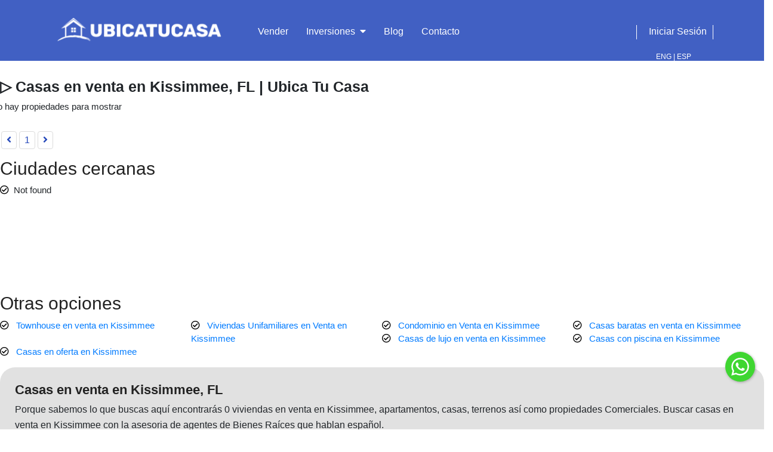

--- FILE ---
content_type: text/html; charset=UTF-8
request_url: https://ubicatucasa.com/casas-en-venta-en-kissimmee?page=7
body_size: 14887
content:
<!DOCTYPE html>
<html lang="es">
    <head>
        <meta charset="UTF-8">
        <meta name="viewport" content="width=device-width, initial-scale=1, shrink-to-fit=no">
        <meta http-equiv="x-ua-compatible" content="ie=edge">
        <meta name="author" content="Richard Bolívar - richard-dev.net">
        
        <link rel="shortcut icon" type="image/x-icon" href="https://ubicatucasa.com/website/images/favicon-ubica-tu-casa.png">
        <link rel="apple-touch-icon" href="https://ubicatucasa.com/website/images/favicon-ubica-tu-casa.png">
        <meta name="robots"  content="index,follow"/>
        <title>▷ Casas en venta en Kissimmee, FL | Ubica Tu Casa</title>
        
            
<meta name='description' content='Casas en venta en Kissimmee a un solo Click ✅ Casas, Apartamentos, Townhouses, AQUI los encontraras ✅ Orlando, Kissimmee, Florida, USA' />
<link rel='canonical' href='https://ubicatucasa.com/casas-en-venta-en-kissimmee' />
<meta property='og:title' content='▷ Casas en venta en Kissimmee, FL | Ubica Tu Casa' />
<meta property='og:description' content='Casas en venta en Kissimmee a un solo Click ✅ Casas, Apartamentos, Townhouses, AQUI los encontraras ✅ Orlando, Kissimmee, Florida, USA' />
<meta property='og:url' content='https://ubicatucasa.com/casas-en-venta-en-kissimmee' />
<meta property='og:type' content='article' />
<meta property='og:site_name' content='Ubica Tu Casa' />
<meta property='og:image' content='https://ubicatucasa.com/website/images/ubicatucasa-default.png' />
<meta property='twitter:title' content='▷ Casas en venta en Kissimmee, FL | Ubica Tu Casa' />
<meta property='twitter:description' content='Casas en venta en Kissimmee a un solo Click ✅ Casas, Apartamentos, Townhouses, AQUI los encontraras ✅ Orlando, Kissimmee, Florida, USA' />
<meta property='twitter:card' content='summary_large_image' />
<meta property='twitter:image' content='https://ubicatucasa.com/website/images/ubicatucasa-default.png' />        
        <meta name="csrf-token" content="nhF5xeVlUgmFQa5b41ksGYqYwGBsCx43L3iGyQH6">
        <link rel="stylesheet" href="https://ubicatucasa.com/website/css/styles.min.css">
        <noscript id="deferred-styles">
            <link rel="stylesheet" href="https://cdnjs.cloudflare.com/ajax/libs/jqueryui/1.12.1/jquery-ui.min.css">
            
            <link rel="stylesheet" href="https://ubicatucasa.com/website/css/fontawesome-all.min.css">
            
            <link rel="stylesheet" href="https://ubicatucasa.com/website/css/animate.css">
            <link rel="stylesheet" href="https://cdnjs.cloudflare.com/ajax/libs/bootstrap/4.5.3/css/bootstrap.min.css">
            <link rel="stylesheet" href="https://ubicatucasa.com/website/css/menu.min.css">
            <link rel="stylesheet" href="https://cdnjs.cloudflare.com/ajax/libs/slick-carousel/1.8.1/slick.min.css">
            <link rel="stylesheet" href="https://ubicatucasa.com/website/css/maps.min.css">
            <link rel="stylesheet" href="https://ubicatucasa.com/website/css/colors/pink.min.css">
            <link rel="stylesheet" href="https://ubicatucasa.com/website/css/jquery.modally.min.css">
            <link rel="stylesheet" href="https://cdnjs.cloudflare.com/ajax/libs/select2/4.1.0-rc.0/css/select2.min.css">
            <link rel="stylesheet" href="https://cdnjs.cloudflare.com/ajax/libs/lightbox2/2.11.3/css/lightbox.min.css">
            
            <link rel="stylesheet" href="https://ubicatucasa.com/website/libraries/whatsapp-button/whatsapp-button1.min.css">
        </noscript>

        <!-- Global site tag (gtag.js) - Google Analytics -->
        <script async src="https://www.googletagmanager.com/gtag/js?id=G-9NT6VSLGXL"></script>
        <script>
            window.dataLayer = window.dataLayer || [];
            function gtag(){dataLayer.push(arguments);}
            gtag('js', new Date());
            gtag('config', 'G-9NT6VSLGXL');
        </script>

        <!-- Facebook Pixel Code -->
        <script>
            !function(f,b,e,v,n,t,s)
            {if(f.fbq)return;n=f.fbq=function(){n.callMethod?
                n.callMethod.apply(n,arguments):n.queue.push(arguments)};
                if(!f._fbq)f._fbq=n;n.push=n;n.loaded=!0;n.version='2.0';
                n.queue=[];t=b.createElement(e);t.async=!0;
                t.src=v;s=b.getElementsByTagName(e)[0];
                s.parentNode.insertBefore(t,s)}(window, document,'script',
                'https://connect.facebook.net/en_US/fbevents.js');
            fbq('init', '231935648742160');
            fbq('track', 'PageView');
        </script>
        <noscript>
            <img height="1" width="1" style="display:none"
                 src="https://www.facebook.com/tr?id=231935648742160&ev=PageView&noscript=1" alt="pixel facebook" title="pixel facebook"/>
        </noscript>
        <!-- End Facebook Pixel Code -->

       <script async src="https://pagead2.googlesyndication.com/pagead/js/adsbygoogle.js?client=ca-pub-8432658175199676" crossorigin="anonymous"></script>

        <script type="text/javascript" src="https://smartarget.online/loader.js?u=7e4a4f49b47b470ad38b8330e6efba9b72ee07f5"></script>

        
        
    </head>
    <body class="inner-pages full hp-6">

    <!-- Google Tag Manager (noscript) -->
    
    <!-- End Google Tag Manager (noscript) -->

        
        <div id="preloader">
            <div id="status">
                <div class="status-mes"></div>
            </div>
        </div>

        <div id="wrapper" style="display: none">

            

            
                            <header id="header-container" class=" header-page ">
    <!-- Header -->
    <div id="header" class="head-tr button">
        <div class="container container-header">
            <!-- Left Side Content -->
            <div class="left-side">
                <!-- Logo -->

                <div id="logo">
                    <a href="https://ubicatucasa.com"><img src="https://ubicatucasa.com/website/images/logo-ubica-tu-casa-blanco.png" data-sticky-logo="https://ubicatucasa.com/website/images/logo-ubica-tu-casa.png" width="270" height="48" alt="Ubica Tu Casa" title="Ubica Tu Casa"></a>
                </div>
                <!-- Mobile Navigation -->
                <div class="mmenu-trigger">
                    <button class="hamburger hamburger--collapse" type="button">
                                <span class="hamburger-box">
							<span class="hamburger-inner"></span>
                                </span>
                    </button>
                </div>
                <!-- Main Navigation -->
                <nav id="navigation" class="style-1 head-tr">
                    <ul id="responsive">
                        
                        
<!--                        <li>
                            <a href="#">Comprar <i class="fa fa-caret-down" aria-hidden="true"></i></a>
                            <ul>
                                <li><a href="https://ubicatucasa.com/propiedades">Casas</a></li>
                                <li><a href="https://ubicatucasa.com/terrenos">Terreno</a></li>
                                <li><a href="/nuevas-construcciones">Nuevas Contrucciones</a></li>
                                <li><a href="/propiedades-en-oferta">En Oferta</a></li>
                                <li><a href="/propiedades-mejores-valoradas">Mejores Valoradas</a></li>
                            </ul>
                        </li>-->
                        <li><a href="https://landing.ubicatucasa.com" target="_blank">Vender</a></li>
                        <li>
                            <a href="#">Inversiones <i class="fa fa-caret-down" aria-hidden="true"></i></a>
                            <ul>
                                <li><a href="https://ubicatucasa.com/proyectos">Todas</a></li>
                                <li><a href="/proyectos-en-orlando">Orlando</a></li>
                                <li><a href="/proyectos-en-miami">Miami</a></li>
                                <li><a href="/inversiones-eb5">Inversiones EB5</a></li>
                                
                            </ul>
                        </li>
                        <li><a href="https://ubicatucasa.com/blog">Blog</a></li>
                        <li><a href="https://ubicatucasa.com/contacto">Contacto</a></li>
                    </ul>
                </nav>
                <!-- Main Navigation / End -->
            </div>
            <!-- Left Side Content / End -->


            <div class="right-side d-none d-none d-lg-none d-xl-flex sign ml-0" style="margin-right: 0;">
                <!-- Header Widget -->
                <div class="header-widget sign-in">
                                            <a href="https://ubicatucasa.com/app/iniciar-sesion">Iniciar Sesión</a>
                                    </div>
                <!-- Header Widget / End -->
            </div>
            <!-- Right Side Content / End -->


        
        
                <!-- lang-wrap-->
                <div class="header-user-menu user-menu add d-none d-lg-none d-xl-flex">
                    <div class="lang-wrap">
                        
                        <div class="show-lang"><i class="fas fa-globe-americas"></i>
                                <a href="/lang/en" class=" " data-lantext="En" rel="nofollow">ENG</a>
                                | <a href="/lang/es" class=" " data-lantext="Es" rel="nofollow">ESP</a>
                        </div>
                    </div>
                </div>
                <!-- lang-wrap end-->

            


        </div>
    </div>
    <!-- Header / End -->

</header>
            
            <div class="clearfix"></div>

            
            

            
            
    
    

    <!-- START SECTION PROPERTIES LISTING -->
    <section class="properties-list featured portfolio blog container-1500">
        <div class="container-1500 ">

            
            <h1 class="titlePageCity">▷ Casas en venta en Kissimmee, FL | Ubica Tu Casa </h1>

            
                                                    <div class="row list-properties">

                
                                
                    <tr>
                        <td colspan="8">No hay propiedades para mostrar</td>
                    </tr>

                
            </div>

            <div class="pagination-container">
                
                <nav>
        <ul class="pagination propertyPagination">
            
                            <li class="page-item">
                    <a class="page-link" href="https://ubicatucasa.com/casas-en-venta-en-kissimmee?page=6" rel="prev" aria-label="" rel="nofollow"><i class="fa fa-angle-left" aria-hidden="true"></i></a>
                </li>
            
            
            
            
                            
                
                
                                                                                        <li class="page-item"><a class="page-link" href="https://ubicatucasa.com/casas-en-venta-en-kissimmee?page=1">1</a></li>
                                                            
            
            
                            <li class="page-item disabled" aria-disabled="true" aria-label="">
                    <span class="page-link" aria-hidden="true" ><i class="fa fa-angle-right" aria-hidden="true"></i></span>
                </li>
                    </ul>
    </nav>
            </div>

            <div class="links-city">
                <h2>Ciudades cercanas</h2>
                <ul class="list-city">
                                    <li>Not found</li>
                                </ul>
            </div>

            <div class="links-city">
                <h2>Otras opciones</h2>
                <ul class="list-other-options">
                    <li>
                        <a href="/propiedades?sp=Kissimmee&pt=Townhouse&pc=Kissimmee" alt="Townhouse en venta en Kissimmee" title="Townhouse en venta en Kissimmee">Townhouse en venta en Kissimmee</a>
                    </li>
                    <li>
                        <a href="/propiedades?sp=Kissimmee&pt=Single+Family+Residence&pc=Kissimmee" alt="Viviendas Unifamiliares en Venta en Kissimmee" title="Viviendas Unifamiliares en Venta en Kissimmee">Viviendas Unifamiliares en Venta en Kissimmee</a>
                    </li>
                    <li>
                        <a href="/propiedades?sp=Kissimmee&pt=Condominium&pc=Kissimmee" alt="Condominio en Venta en Kissimmee" title="Condominio en Venta en Kissimmee">Condominio en Venta en Kissimmee</a>
                    </li>
                    <li>
                        <a href="/propiedades?sp=Kissimmee&ph=200000&pc=Kissimmee" alt="Casas baratas en venta en Kissimmee" title="Casas baratas en venta en Kissimmee">Casas baratas en venta en Kissimmee</a>
                    </li>
                    <li>
                        <a href="/propiedades?sp=Kissimmee&pd=8000000&pc=Kissimmee" alt="Casas de lujo en venta en Kissimmee" title="Casas de lujo en venta en Kissimmee">Casas de lujo en venta en Kissimmee</a>
                    </li>
                    <li>
                        <a href="/propiedades?sp=Kissimmee&poolprivate=1&pc=Kissimmee" alt="Casas con piscina en Kissimmee" title="Casas con piscina en Kissimmee">Casas con piscina en Kissimmee</a>
                    </li>
                    <li>
                        <a href="/propiedades?sp=Kissimmee&offert=1&pc=Kissimmee" alt="Casas en oferta en Kissimmee" title="Casas en oferta en Kissimmee">Casas en oferta en Kissimmee</a>
                    </li>
                </ul>
            </div>

            <div class="description-city">
                <h2>Casas en venta en Kissimmee, FL</h2>
                <p>Porque sabemos lo que buscas aquí encontrarás 0 viviendas en venta en Kissimmee, apartamentos, casas, terrenos así como propiedades Comerciales. Buscar casas en venta en Kissimmee con la asesoria de agentes de Bienes Raíces que hablan español.</p>

                <h2>Cuanto cuesta comprar una casa en Kissimmee?</h2>
                <p>Actualmente tenemos publicadas 0 <strong>casas en venta en Kissimmee</strong>, La casa más economica es de $0 y puede llegar hasta $0 por lo que podar elegir la mejor zona para vivir en Kissimmee. Utilice nuestro filtro avanzado de anuncios de casas en Kissimmee para elegir la ideal para tu familia.</p>

                <h2>Casas baratas en Kissimmee?</h2>
                <p>Siempre existen buenas oportunidades y nosotros te ayudaremos a encontrarlas solo tienes que sucribirte a nuestro boletin Semanal.</p>

                <h2>Donde puedo encontrar casas con Piscina en Kissimmee?</h2>
                <p>Es muy fácil solo tienes que hacer click <a href="/propiedades?sp=Kissimmee&poolprivate=1&pc=Kissimmee" alt="Casas con piscina en Kissimmee" title="Casas con piscina en Kissimmee">Aqui</a>. Actualmente tenemos 0 casas disponibles con piscina.</p>

                <h2>Encuentra Casas Nuevas en Kissimmee o en Pre-Construccion</h2>
                <p>Nuestras publicaciones se actualizan constantemente, si lo que estas buscando es estrenar una casa nueva en Florida, Siempre recomendamos que busques una en pre-contruccion ya que por lo general puedes comprar una casa mas barata.</p>

                <h2>Porque www.ubicatucasa.com?</h2>
                <p>Somos el único portal en español donde podras encontrar la propiedad que busques desde la mas barata (Casas reposeidas, Fore-clouse, shortsale) hasta las mas exclusivas casas de lujo en Kissimmee con vista al agua y piscina.</p>

                <h2>Publicar mi Casa en Venta Gratis?</h2>
                <p>Si, las publicaciones en nuestra pagina son gratis, Solo ponte en contacto con nosotros y podrás vender tu propiedad totalmente gratis en nuestro website por 90 dias.</p>
            </div>

        </div>


    </section>
    <!-- END SECTION PROPERTIES LISTING -->

    
    
    <div id="modalFrontContactProperty" style="display:none" class="modally-init" modally-max-width="450">

    <form id="formContactAllProperty" method="post">

        <input type="hidden" id="idForm" name="idForm" value="Formulario de todas la propiedades.">
        <input type="hidden" id="urlProperty" name="urlProperty" value="">

        
                    <input type="hidden" name="idBroker" id="idBroker" value="0">
            <input type="hidden" name="idAgent" id="idAgent" value="0">

        
        <div class="property-form-group">
            <div class="row">
                <div class="infoProperty">
                    <img id="imgProperty" src="">
                    <span id="addressProperty"></span>
                    <span id="priceProperty"></span>
                </div>
            </div>
            <div class="row">
                <div class="col-sm-6">
                    <div class="form-group">
                        <label for="nameCustomer">Nombre</label>
                        <input class="form-control" type="text" id="nameCustomer" name="nameCustomer" placeholder="Nombre" value="" required>
                    </div>
                </div>
                <div class="col-sm-6">
                    <div class="form-group">
                        <label for="emailCustomer">Email</label>
                        <input class="form-control" type="text" id="emailCustomer" name="emailCustomer" placeholder="Email" value="" required>
                    </div>
                </div>
            </div>
            <div class="row">
                <div class="col-sm-12">
                    <div class="form-group country-code-container">
                        <label for="codeCountryPhone">Teléfono</label>
                        <select name="codeCountryPhone" id="codeCountryPhone" class="countryCode w-100">
                                                            <option value="93" >(+93) AFG</option>
                                                            <option value="355" >(+355) ALB</option>
                                                            <option value="213" >(+213) DZA</option>
                                                            <option value="1684" >(+1684) ASM</option>
                                                            <option value="376" >(+376) AND</option>
                                                            <option value="244" >(+244) AGO</option>
                                                            <option value="1264" >(+1264) AIA</option>
                                                            <option value="1268" >(+1268) ATG</option>
                                                            <option value="54" >(+54) ARG</option>
                                                            <option value="374" >(+374) ARM</option>
                                                            <option value="297" >(+297) ABW</option>
                                                            <option value="61" >(+61) AUS</option>
                                                            <option value="43" >(+43) AUT</option>
                                                            <option value="994" >(+994) AZE</option>
                                                            <option value="1242" >(+1242) BHS</option>
                                                            <option value="973" >(+973) BHR</option>
                                                            <option value="880" >(+880) BGD</option>
                                                            <option value="1246" >(+1246) BRB</option>
                                                            <option value="375" >(+375) BLR</option>
                                                            <option value="32" >(+32) BEL</option>
                                                            <option value="501" >(+501) BLZ</option>
                                                            <option value="229" >(+229) BEN</option>
                                                            <option value="1441" >(+1441) BMU</option>
                                                            <option value="975" >(+975) BTN</option>
                                                            <option value="591" >(+591) BOL</option>
                                                            <option value="387" >(+387) BIH</option>
                                                            <option value="267" >(+267) BWA</option>
                                                            <option value="55" >(+55) BRA</option>
                                                            <option value="673" >(+673) BRN</option>
                                                            <option value="359" >(+359) BGR</option>
                                                            <option value="226" >(+226) BFA</option>
                                                            <option value="257" >(+257) BDI</option>
                                                            <option value="855" >(+855) KHM</option>
                                                            <option value="237" >(+237) CMR</option>
                                                            <option value="1" >(+1) CAN</option>
                                                            <option value="238" >(+238) CPV</option>
                                                            <option value="1345" >(+1345) CYM</option>
                                                            <option value="236" >(+236) CAF</option>
                                                            <option value="235" >(+235) TCD</option>
                                                            <option value="56" >(+56) CHL</option>
                                                            <option value="86" >(+86) CHN</option>
                                                            <option value="57" >(+57) COL</option>
                                                            <option value="269" >(+269) COM</option>
                                                            <option value="242" >(+242) COG</option>
                                                            <option value="242" >(+242) COD</option>
                                                            <option value="682" >(+682) COK</option>
                                                            <option value="506" >(+506) CRI</option>
                                                            <option value="225" >(+225) CIV</option>
                                                            <option value="385" >(+385) HRV</option>
                                                            <option value="53" >(+53) CUB</option>
                                                            <option value="357" >(+357) CYP</option>
                                                            <option value="420" >(+420) CZE</option>
                                                            <option value="45" >(+45) DNK</option>
                                                            <option value="253" >(+253) DJI</option>
                                                            <option value="1767" >(+1767) DMA</option>
                                                            <option value="1809" >(+1809) DOM</option>
                                                            <option value="593" >(+593) ECU</option>
                                                            <option value="20" >(+20) EGY</option>
                                                            <option value="503" >(+503) SLV</option>
                                                            <option value="240" >(+240) GNQ</option>
                                                            <option value="291" >(+291) ERI</option>
                                                            <option value="372" >(+372) EST</option>
                                                            <option value="251" >(+251) ETH</option>
                                                            <option value="500" >(+500) FLK</option>
                                                            <option value="298" >(+298) FRO</option>
                                                            <option value="679" >(+679) FJI</option>
                                                            <option value="358" >(+358) FIN</option>
                                                            <option value="33" >(+33) FRA</option>
                                                            <option value="594" >(+594) GUF</option>
                                                            <option value="689" >(+689) PYF</option>
                                                            <option value="241" >(+241) GAB</option>
                                                            <option value="220" >(+220) GMB</option>
                                                            <option value="995" >(+995) GEO</option>
                                                            <option value="49" >(+49) DEU</option>
                                                            <option value="233" >(+233) GHA</option>
                                                            <option value="350" >(+350) GIB</option>
                                                            <option value="30" >(+30) GRC</option>
                                                            <option value="299" >(+299) GRL</option>
                                                            <option value="1473" >(+1473) GRD</option>
                                                            <option value="590" >(+590) GLP</option>
                                                            <option value="1671" >(+1671) GUM</option>
                                                            <option value="502" >(+502) GTM</option>
                                                            <option value="224" >(+224) GIN</option>
                                                            <option value="245" >(+245) GNB</option>
                                                            <option value="592" >(+592) GUY</option>
                                                            <option value="509" >(+509) HTI</option>
                                                            <option value="39" >(+39) VAT</option>
                                                            <option value="504" >(+504) HND</option>
                                                            <option value="852" >(+852) HKG</option>
                                                            <option value="36" >(+36) HUN</option>
                                                            <option value="354" >(+354) ISL</option>
                                                            <option value="91" >(+91) IND</option>
                                                            <option value="62" >(+62) IDN</option>
                                                            <option value="98" >(+98) IRN</option>
                                                            <option value="964" >(+964) IRQ</option>
                                                            <option value="353" >(+353) IRL</option>
                                                            <option value="972" >(+972) ISR</option>
                                                            <option value="39" >(+39) ITA</option>
                                                            <option value="1876" >(+1876) JAM</option>
                                                            <option value="81" >(+81) JPN</option>
                                                            <option value="962" >(+962) JOR</option>
                                                            <option value="7" >(+7) KAZ</option>
                                                            <option value="254" >(+254) KEN</option>
                                                            <option value="686" >(+686) KIR</option>
                                                            <option value="850" >(+850) PRK</option>
                                                            <option value="82" >(+82) KOR</option>
                                                            <option value="965" >(+965) KWT</option>
                                                            <option value="996" >(+996) KGZ</option>
                                                            <option value="856" >(+856) LAO</option>
                                                            <option value="371" >(+371) LVA</option>
                                                            <option value="961" >(+961) LBN</option>
                                                            <option value="266" >(+266) LSO</option>
                                                            <option value="231" >(+231) LBR</option>
                                                            <option value="218" >(+218) LBY</option>
                                                            <option value="423" >(+423) LIE</option>
                                                            <option value="370" >(+370) LTU</option>
                                                            <option value="352" >(+352) LUX</option>
                                                            <option value="853" >(+853) MAC</option>
                                                            <option value="389" >(+389) MKD</option>
                                                            <option value="261" >(+261) MDG</option>
                                                            <option value="265" >(+265) MWI</option>
                                                            <option value="60" >(+60) MYS</option>
                                                            <option value="960" >(+960) MDV</option>
                                                            <option value="223" >(+223) MLI</option>
                                                            <option value="356" >(+356) MLT</option>
                                                            <option value="692" >(+692) MHL</option>
                                                            <option value="596" >(+596) MTQ</option>
                                                            <option value="222" >(+222) MRT</option>
                                                            <option value="230" >(+230) MUS</option>
                                                            <option value="52" >(+52) MEX</option>
                                                            <option value="691" >(+691) FSM</option>
                                                            <option value="373" >(+373) MDA</option>
                                                            <option value="377" >(+377) MCO</option>
                                                            <option value="976" >(+976) MNG</option>
                                                            <option value="1664" >(+1664) MSR</option>
                                                            <option value="212" >(+212) MAR</option>
                                                            <option value="258" >(+258) MOZ</option>
                                                            <option value="95" >(+95) MMR</option>
                                                            <option value="264" >(+264) NAM</option>
                                                            <option value="674" >(+674) NRU</option>
                                                            <option value="977" >(+977) NPL</option>
                                                            <option value="31" >(+31) NLD</option>
                                                            <option value="599" >(+599) ANT</option>
                                                            <option value="687" >(+687) NCL</option>
                                                            <option value="64" >(+64) NZL</option>
                                                            <option value="505" >(+505) NIC</option>
                                                            <option value="227" >(+227) NER</option>
                                                            <option value="234" >(+234) NGA</option>
                                                            <option value="683" >(+683) NIU</option>
                                                            <option value="672" >(+672) NFK</option>
                                                            <option value="1670" >(+1670) MNP</option>
                                                            <option value="47" >(+47) NOR</option>
                                                            <option value="968" >(+968) OMN</option>
                                                            <option value="92" >(+92) PAK</option>
                                                            <option value="680" >(+680) PLW</option>
                                                            <option value="507" >(+507) PAN</option>
                                                            <option value="675" >(+675) PNG</option>
                                                            <option value="595" >(+595) PRY</option>
                                                            <option value="51" >(+51) PER</option>
                                                            <option value="63" >(+63) PHL</option>
                                                            <option value="0" >(+0) PCN</option>
                                                            <option value="48" >(+48) POL</option>
                                                            <option value="351" >(+351) PRT</option>
                                                            <option value="1787" >(+1787) PRI</option>
                                                            <option value="974" >(+974) QAT</option>
                                                            <option value="262" >(+262) REU</option>
                                                            <option value="40" >(+40) ROM</option>
                                                            <option value="70" >(+70) RUS</option>
                                                            <option value="250" >(+250) RWA</option>
                                                            <option value="290" >(+290) SHN</option>
                                                            <option value="1869" >(+1869) KNA</option>
                                                            <option value="1758" >(+1758) LCA</option>
                                                            <option value="508" >(+508) SPM</option>
                                                            <option value="1784" >(+1784) VCT</option>
                                                            <option value="684" >(+684) WSM</option>
                                                            <option value="378" >(+378) SMR</option>
                                                            <option value="239" >(+239) STP</option>
                                                            <option value="966" >(+966) SAU</option>
                                                            <option value="221" >(+221) SEN</option>
                                                            <option value="248" >(+248) SYC</option>
                                                            <option value="232" >(+232) SLE</option>
                                                            <option value="65" >(+65) SGP</option>
                                                            <option value="421" >(+421) SVK</option>
                                                            <option value="386" >(+386) SVN</option>
                                                            <option value="677" >(+677) SLB</option>
                                                            <option value="252" >(+252) SOM</option>
                                                            <option value="27" >(+27) ZAF</option>
                                                            <option value="34" >(+34) ESP</option>
                                                            <option value="94" >(+94) LKA</option>
                                                            <option value="249" >(+249) SDN</option>
                                                            <option value="597" >(+597) SUR</option>
                                                            <option value="47" >(+47) SJM</option>
                                                            <option value="268" >(+268) SWZ</option>
                                                            <option value="46" >(+46) SWE</option>
                                                            <option value="41" >(+41) CHE</option>
                                                            <option value="963" >(+963) SYR</option>
                                                            <option value="886" >(+886) TWN</option>
                                                            <option value="992" >(+992) TJK</option>
                                                            <option value="255" >(+255) TZA</option>
                                                            <option value="66" >(+66) THA</option>
                                                            <option value="228" >(+228) TGO</option>
                                                            <option value="690" >(+690) TKL</option>
                                                            <option value="676" >(+676) TON</option>
                                                            <option value="1868" >(+1868) TTO</option>
                                                            <option value="216" >(+216) TUN</option>
                                                            <option value="90" >(+90) TUR</option>
                                                            <option value="7370" >(+7370) TKM</option>
                                                            <option value="1649" >(+1649) TCA</option>
                                                            <option value="688" >(+688) TUV</option>
                                                            <option value="256" >(+256) UGA</option>
                                                            <option value="380" >(+380) UKR</option>
                                                            <option value="971" >(+971) ARE</option>
                                                            <option value="44" >(+44) GBR</option>
                                                            <option value="1"  selected >(+1) USA</option>
                                                            <option value="598" >(+598) URY</option>
                                                            <option value="998" >(+998) UZB</option>
                                                            <option value="678" >(+678) VUT</option>
                                                            <option value="58" >(+58) VEN</option>
                                                            <option value="84" >(+84) VNM</option>
                                                            <option value="1284" >(+1284) VGB</option>
                                                            <option value="1340" >(+1340) VIR</option>
                                                            <option value="681" >(+681) WLF</option>
                                                            <option value="212" >(+212) ESH</option>
                                                            <option value="967" >(+967) YEM</option>
                                                            <option value="260" >(+260) ZMB</option>
                                                            <option value="263" >(+263) ZWE</option>
                                                    </select>
                    </div>
                    <div class="form-group number-phone-container">
                        <label for="phoneCustomer">&nbsp;</label>
                        <input class="form-control" type="text" id="phoneCustomer" name="phoneCustomer" placeholder="Teléfono" value="" required>
                    </div>
                </div>
            </div>

            <div class="row">
                <div class="col-sm-12">
                    <div class="form-group">
                        <label>Mensaje</label>
                        <textarea id="messageCustomer" name="messageCustomer" rows="5" style="height: 110px">Me gustaría saber mas de esta propiedad</textarea>
                    </div>
                </div>
            </div>

            <div class="row">
                <div class="col-12">

                    <button class="btn btn-primary btn-lg btn-block">
                        <span class="spinner-border spinner-border-sm loader" role="status" aria-hidden="true" style="display: none"></span>
                        <span class="btn-text">Solicitar Información</span>
                    </button>
                </div>
            </div>

        </div>

        
        <div class="processForm" style="display: none"></div>

    </form>
    <p class="mt-2" style="font-size: 11px;line-height: 15px;">
        Al continuar, usted acepta recibir llamadas y mensajes de texto al número que proporcionó, 
     incluido el marketing por marcador automático, voz pre-grabada y/o artificial, ademas de correos electrónicos de 
     <a href="https://ubicatucasa.com">ubicatucasa.com</a> y otros sobre su consulta y otros asuntos
        <span class="readMore" style="display: none">
             asuntos relacionados con el hogar, pero 
     no como una condición de cualquier compra. También acepta nuestros <a href="/terminos-de-uso" target="_blank">Términos de Uso</a> y 
     nuestra <a href="/politica-de-privacidad" target="_blank">Política de privacidad</a> con respecto a la información relacionada con usted. 
     Este consentimiento se aplica incluso si está en una lista de No llamar corporativa, estatal o nacional.
        </span> <a class="btnReadMore" href="#">Leer mas</a>
    </p>

</div>


            
            
            <footer class="first-footer">
                <div class="top-footer">
                    <div class="container">
                        <div class="row">
                            <div class="col-lg-3 col-md-6">
                                <div class="netabout">
                                    <a href="https://ubicatucasa.com" class="logo">
                                    
                                        <h3>Ubica tu Casa</h3>
                                    </a>
                                    <p>Contáctanos y ubicaremos la mejor propiedad para tí.</p>
                                </div>
                                <div class="contactus">
                                    <ul>
                                        <li>
                                            <div class="info">
                                                <i class="fa fa-user"></i>
                                                <p class="in-p">VICTOR MANUEL ARROYO LOPEZ PA</p>
                                            </div>
                                        </li>
                                        <li style="display: none">
                                            <div class="info">
                                                <i class="fa fa-address-card" aria-hidden="true"></i>
                                                <p class="in-p">EXP Realty LLC</p>
                                            </div>
                                        </li>
                                        <li>
                                            <div class="info">
                                                <i class="fa fa-map-marker" aria-hidden="true"></i>
                                                <p class="in-p">Orlando Florida, EEUU</p>
                                            </div>
                                        </li>
                                        <li>
                                            <div class="info">
                                                <i class="fa fa-phone" aria-hidden="true"></i>
                                                <p class="in-p"><a href="tel:+14079745310">+1 407 974 5310</a></p>
                                            </div>
                                        </li>
                                        <li>
                                            <div class="info">
                                                <i class="fa fa-globe" aria-hidden="true"></i>
                                                <p class="in-p"><a href="https://vjmas.com" target="_blank" title="Casas en Venta en Orlando y Miami - VJ Mas">VJ Mas</a></p>
                                            </div>
                                        </li>
                                    </ul>
                                </div>
                            </div>
                            <div class="col-lg-3 col-md-6">
                                <div class="navigation">
                                    <h3>Menú</h3>
                                    <div class="nav-footer">
                                        <ul class="w-100">
                                            <li><a href="https://ubicatucasa.com">Inicio</a></li>
                                            <li><a href="/politica-de-privacidad">Políticas de privacidad</a></li>
                                            <li><a href="/ley-de-equidad-de-vivienda">Ley de equidad de vivienda</a></li>
                                            <li><a href="/terminos-de-uso">Terminos de uso</a></li>
                                            <li><a href="https://ubicatucasa.com/contacto">Contacto</a></li>
                                        </ul>
                                    </div>
                                </div>
                            </div>
                            <div class="col-lg-6 col-md-6">
                                <div class="widget">
                                    <h3><img data-original="https://ubicatucasa.com/website/images/mls-decliner.png" width="200" height="47" alt="Logo Stellar MLS" title="Logo Stellar MLS"></h3>
                                    <div class="twitter-widget contuct">
                                        <div class="twitter-area">

                                            <p style="color: #fff">Copyright © MFRMLS.com Toda la información considerada confiable pero no garantizada. Todas las propiedades están sujetas
                                                a venta previa, cambio o retiro. Ni los corredores de listas ni los proveedores de información serán responsables de
                                                ningún error tipográfico, información errónea, erratas y serán totalmente indemnes.</p>
                                            <a href="/descargo-de-responsabilidad">Leer Más</a>
                                        </div>
                                    </div>
                                </div>
                            </div>
                        </div>
                    </div>
                </div>
                <div class="second-footer">
                    <div class="container">
                        <p>2022 © Copyright - Reservados todos los derechos.</p>
                        <ul class="netsocials">
                            <li><a href="https://www.facebook.com/VictorArroyoRealtor/" title="Facebook" target="_blank"> <i class="fab fa-facebook" aria-hidden="true"></i></a></li>
                            <li><a href="https://twitter.com/victorarroyofl" title="Twitter" target="_blank"><i class="fab fa-twitter" aria-hidden="true"></i></a></li>
                            <li><a href="https://www.instagram.com/victorarroyorealtor/" alt="Instagram" title="Instagram" target="_blank"><i class="fab fa-instagram"></i></a></li>
                            <li><a href="https://www.youtube.com/channel/UC_EOJ-V2sNQOSK1mFO1fn2A" title="Youtube" target="_blank"><i class="fab fa-youtube" aria-hidden="true"></i></a></li>
                        </ul>
                    </div>
                </div>
            </footer>
            
            <a data-scroll href="#wrapper" class="go-up"><i class="fa fa-angle-double-up" aria-hidden="true"></i></a>

            
                        <div id="whatsappButton" id-agent="0"></div>

            
            <script src="https://cdnjs.cloudflare.com/ajax/libs/jquery/3.5.1/jquery.min.js"></script>
            <script src="https://cdnjs.cloudflare.com/ajax/libs/jqueryui/1.12.1/jquery-ui.min.js" defer></script>
            <script src="https://cdnjs.cloudflare.com/ajax/libs/popper.js/2.11.2/umd/popper.min.js" defer></script>
            <script src="https://cdnjs.cloudflare.com/ajax/libs/bootstrap/4.5.3/js/bootstrap.min.js" defer></script>
            <script src="https://cdnjs.cloudflare.com/ajax/libs/jQuery.mmenu/6.1.8/jquery.mmenu.js" defer></script> 
            <script src="https://ubicatucasa.com/website/js/mmenu-app.min.js" defer></script>
            <script src="https://cdnjs.cloudflare.com/ajax/libs/slick-carousel/1.8.1/slick.min.js" defer></script> 
            <script src="https://cdnjs.cloudflare.com/ajax/libs/smooth-scroll/9.3.0/js/smooth-scroll.min.js" defer></script>
            <script src="https://cdnjs.cloudflare.com/ajax/libs/jquery-validate/1.19.3/jquery.validate.min.js" defer></script>
            <script src="https://cdnjs.cloudflare.com/ajax/libs/jquery-validate/1.19.3/additional-methods.min.js" defer></script>
            <script src="https://cdnjs.cloudflare.com/ajax/libs/select2/4.1.0-rc.0/js/select2.min.js" defer></script>
            <script src="https://ubicatucasa.com/website/js/jquery.modally.min.js" defer></script>
            <script src="https://ubicatucasa.com/website/libraries/whatsapp-button/whatsapp-button.min.js"></script>
            <script src="https://cdnjs.cloudflare.com/ajax/libs/jquery.lazyload/1.9.1/jquery.lazyload.min.js" defer></script>


            <script>
                $(window).on('scroll load', function() {
                    $("#header.cloned #logo img").attr("src", $('#header #logo img').attr('data-sticky-logo'));
                });
                $(".dropdown-filter").on('click', function() {
                    $(".explore__form-checkbox-list").toggleClass("filter-block");
                    $(".explore__form-checkbox-list").toggleClass("d-none");
                });

                // Config general
                var urlDomain = location.protocol + "//" + location.host;
                var langSite = 'es';

            </script>

            
            <script src="https://ubicatucasa.com/website/js/script.min.js" defer></script>

            
            
        <!-- mPopup box -->
<div id="mpopupBox" class="mpopup">
    <!-- mPopup content -->
    <div class="mpopup-container">
        <span class="close">×</span>
        <div class="popup-image">
            <img src="/website/images/quieres-vivir-en-orlando-florida.webp" alt="Quieres Vivir en Orlando Florida" title="Quieres Vivir en Orlando Florida"/>
        </div>
        <div class="popup-content">
            <div class="popup-head">
                <h2>Necesitas ayuda?</h2>
                <p>Si necesitas ayuda para comprar una casa en Orlando, llena el siguiente formulario y te guiaremos en todo el proceso.</p>
            </div>
            <div class="popup-main">
                <form id="formPopup" method="post">
                    <input type="hidden" name="_token" value="nhF5xeVlUgmFQa5b41ksGYqYwGBsCx43L3iGyQH6">                    <input type="hidden" name="idBroker" id="idBroker" value="0">
                    <input type="hidden" name="idAgent" id="idAgent" value="0">
                    <input type="hidden" id="url" name="url" value="https://ubicatucasa.com/casas-en-venta-en-kissimmee?page=7">
                    <input type="hidden" id="idForm" name="idForm" value="Formulario del PopUp">
                    <span><input type="text" id="name" name="name" placeholder="Nombre *"/></span>
                    <span>
                        <select name="codeCountryPhone" id="codeCountryPhone" class="select2 countryCode">
                                                            <option value="93" >(+93) AFG</option>
                                                            <option value="355" >(+355) ALB</option>
                                                            <option value="213" >(+213) DZA</option>
                                                            <option value="1684" >(+1684) ASM</option>
                                                            <option value="376" >(+376) AND</option>
                                                            <option value="244" >(+244) AGO</option>
                                                            <option value="1264" >(+1264) AIA</option>
                                                            <option value="1268" >(+1268) ATG</option>
                                                            <option value="54" >(+54) ARG</option>
                                                            <option value="374" >(+374) ARM</option>
                                                            <option value="297" >(+297) ABW</option>
                                                            <option value="61" >(+61) AUS</option>
                                                            <option value="43" >(+43) AUT</option>
                                                            <option value="994" >(+994) AZE</option>
                                                            <option value="1242" >(+1242) BHS</option>
                                                            <option value="973" >(+973) BHR</option>
                                                            <option value="880" >(+880) BGD</option>
                                                            <option value="1246" >(+1246) BRB</option>
                                                            <option value="375" >(+375) BLR</option>
                                                            <option value="32" >(+32) BEL</option>
                                                            <option value="501" >(+501) BLZ</option>
                                                            <option value="229" >(+229) BEN</option>
                                                            <option value="1441" >(+1441) BMU</option>
                                                            <option value="975" >(+975) BTN</option>
                                                            <option value="591" >(+591) BOL</option>
                                                            <option value="387" >(+387) BIH</option>
                                                            <option value="267" >(+267) BWA</option>
                                                            <option value="55" >(+55) BRA</option>
                                                            <option value="673" >(+673) BRN</option>
                                                            <option value="359" >(+359) BGR</option>
                                                            <option value="226" >(+226) BFA</option>
                                                            <option value="257" >(+257) BDI</option>
                                                            <option value="855" >(+855) KHM</option>
                                                            <option value="237" >(+237) CMR</option>
                                                            <option value="1" >(+1) CAN</option>
                                                            <option value="238" >(+238) CPV</option>
                                                            <option value="1345" >(+1345) CYM</option>
                                                            <option value="236" >(+236) CAF</option>
                                                            <option value="235" >(+235) TCD</option>
                                                            <option value="56" >(+56) CHL</option>
                                                            <option value="86" >(+86) CHN</option>
                                                            <option value="57" >(+57) COL</option>
                                                            <option value="269" >(+269) COM</option>
                                                            <option value="242" >(+242) COG</option>
                                                            <option value="242" >(+242) COD</option>
                                                            <option value="682" >(+682) COK</option>
                                                            <option value="506" >(+506) CRI</option>
                                                            <option value="225" >(+225) CIV</option>
                                                            <option value="385" >(+385) HRV</option>
                                                            <option value="53" >(+53) CUB</option>
                                                            <option value="357" >(+357) CYP</option>
                                                            <option value="420" >(+420) CZE</option>
                                                            <option value="45" >(+45) DNK</option>
                                                            <option value="253" >(+253) DJI</option>
                                                            <option value="1767" >(+1767) DMA</option>
                                                            <option value="1809" >(+1809) DOM</option>
                                                            <option value="593" >(+593) ECU</option>
                                                            <option value="20" >(+20) EGY</option>
                                                            <option value="503" >(+503) SLV</option>
                                                            <option value="240" >(+240) GNQ</option>
                                                            <option value="291" >(+291) ERI</option>
                                                            <option value="372" >(+372) EST</option>
                                                            <option value="251" >(+251) ETH</option>
                                                            <option value="500" >(+500) FLK</option>
                                                            <option value="298" >(+298) FRO</option>
                                                            <option value="679" >(+679) FJI</option>
                                                            <option value="358" >(+358) FIN</option>
                                                            <option value="33" >(+33) FRA</option>
                                                            <option value="594" >(+594) GUF</option>
                                                            <option value="689" >(+689) PYF</option>
                                                            <option value="241" >(+241) GAB</option>
                                                            <option value="220" >(+220) GMB</option>
                                                            <option value="995" >(+995) GEO</option>
                                                            <option value="49" >(+49) DEU</option>
                                                            <option value="233" >(+233) GHA</option>
                                                            <option value="350" >(+350) GIB</option>
                                                            <option value="30" >(+30) GRC</option>
                                                            <option value="299" >(+299) GRL</option>
                                                            <option value="1473" >(+1473) GRD</option>
                                                            <option value="590" >(+590) GLP</option>
                                                            <option value="1671" >(+1671) GUM</option>
                                                            <option value="502" >(+502) GTM</option>
                                                            <option value="224" >(+224) GIN</option>
                                                            <option value="245" >(+245) GNB</option>
                                                            <option value="592" >(+592) GUY</option>
                                                            <option value="509" >(+509) HTI</option>
                                                            <option value="39" >(+39) VAT</option>
                                                            <option value="504" >(+504) HND</option>
                                                            <option value="852" >(+852) HKG</option>
                                                            <option value="36" >(+36) HUN</option>
                                                            <option value="354" >(+354) ISL</option>
                                                            <option value="91" >(+91) IND</option>
                                                            <option value="62" >(+62) IDN</option>
                                                            <option value="98" >(+98) IRN</option>
                                                            <option value="964" >(+964) IRQ</option>
                                                            <option value="353" >(+353) IRL</option>
                                                            <option value="972" >(+972) ISR</option>
                                                            <option value="39" >(+39) ITA</option>
                                                            <option value="1876" >(+1876) JAM</option>
                                                            <option value="81" >(+81) JPN</option>
                                                            <option value="962" >(+962) JOR</option>
                                                            <option value="7" >(+7) KAZ</option>
                                                            <option value="254" >(+254) KEN</option>
                                                            <option value="686" >(+686) KIR</option>
                                                            <option value="850" >(+850) PRK</option>
                                                            <option value="82" >(+82) KOR</option>
                                                            <option value="965" >(+965) KWT</option>
                                                            <option value="996" >(+996) KGZ</option>
                                                            <option value="856" >(+856) LAO</option>
                                                            <option value="371" >(+371) LVA</option>
                                                            <option value="961" >(+961) LBN</option>
                                                            <option value="266" >(+266) LSO</option>
                                                            <option value="231" >(+231) LBR</option>
                                                            <option value="218" >(+218) LBY</option>
                                                            <option value="423" >(+423) LIE</option>
                                                            <option value="370" >(+370) LTU</option>
                                                            <option value="352" >(+352) LUX</option>
                                                            <option value="853" >(+853) MAC</option>
                                                            <option value="389" >(+389) MKD</option>
                                                            <option value="261" >(+261) MDG</option>
                                                            <option value="265" >(+265) MWI</option>
                                                            <option value="60" >(+60) MYS</option>
                                                            <option value="960" >(+960) MDV</option>
                                                            <option value="223" >(+223) MLI</option>
                                                            <option value="356" >(+356) MLT</option>
                                                            <option value="692" >(+692) MHL</option>
                                                            <option value="596" >(+596) MTQ</option>
                                                            <option value="222" >(+222) MRT</option>
                                                            <option value="230" >(+230) MUS</option>
                                                            <option value="52" >(+52) MEX</option>
                                                            <option value="691" >(+691) FSM</option>
                                                            <option value="373" >(+373) MDA</option>
                                                            <option value="377" >(+377) MCO</option>
                                                            <option value="976" >(+976) MNG</option>
                                                            <option value="1664" >(+1664) MSR</option>
                                                            <option value="212" >(+212) MAR</option>
                                                            <option value="258" >(+258) MOZ</option>
                                                            <option value="95" >(+95) MMR</option>
                                                            <option value="264" >(+264) NAM</option>
                                                            <option value="674" >(+674) NRU</option>
                                                            <option value="977" >(+977) NPL</option>
                                                            <option value="31" >(+31) NLD</option>
                                                            <option value="599" >(+599) ANT</option>
                                                            <option value="687" >(+687) NCL</option>
                                                            <option value="64" >(+64) NZL</option>
                                                            <option value="505" >(+505) NIC</option>
                                                            <option value="227" >(+227) NER</option>
                                                            <option value="234" >(+234) NGA</option>
                                                            <option value="683" >(+683) NIU</option>
                                                            <option value="672" >(+672) NFK</option>
                                                            <option value="1670" >(+1670) MNP</option>
                                                            <option value="47" >(+47) NOR</option>
                                                            <option value="968" >(+968) OMN</option>
                                                            <option value="92" >(+92) PAK</option>
                                                            <option value="680" >(+680) PLW</option>
                                                            <option value="507" >(+507) PAN</option>
                                                            <option value="675" >(+675) PNG</option>
                                                            <option value="595" >(+595) PRY</option>
                                                            <option value="51" >(+51) PER</option>
                                                            <option value="63" >(+63) PHL</option>
                                                            <option value="0" >(+0) PCN</option>
                                                            <option value="48" >(+48) POL</option>
                                                            <option value="351" >(+351) PRT</option>
                                                            <option value="1787" >(+1787) PRI</option>
                                                            <option value="974" >(+974) QAT</option>
                                                            <option value="262" >(+262) REU</option>
                                                            <option value="40" >(+40) ROM</option>
                                                            <option value="70" >(+70) RUS</option>
                                                            <option value="250" >(+250) RWA</option>
                                                            <option value="290" >(+290) SHN</option>
                                                            <option value="1869" >(+1869) KNA</option>
                                                            <option value="1758" >(+1758) LCA</option>
                                                            <option value="508" >(+508) SPM</option>
                                                            <option value="1784" >(+1784) VCT</option>
                                                            <option value="684" >(+684) WSM</option>
                                                            <option value="378" >(+378) SMR</option>
                                                            <option value="239" >(+239) STP</option>
                                                            <option value="966" >(+966) SAU</option>
                                                            <option value="221" >(+221) SEN</option>
                                                            <option value="248" >(+248) SYC</option>
                                                            <option value="232" >(+232) SLE</option>
                                                            <option value="65" >(+65) SGP</option>
                                                            <option value="421" >(+421) SVK</option>
                                                            <option value="386" >(+386) SVN</option>
                                                            <option value="677" >(+677) SLB</option>
                                                            <option value="252" >(+252) SOM</option>
                                                            <option value="27" >(+27) ZAF</option>
                                                            <option value="34" >(+34) ESP</option>
                                                            <option value="94" >(+94) LKA</option>
                                                            <option value="249" >(+249) SDN</option>
                                                            <option value="597" >(+597) SUR</option>
                                                            <option value="47" >(+47) SJM</option>
                                                            <option value="268" >(+268) SWZ</option>
                                                            <option value="46" >(+46) SWE</option>
                                                            <option value="41" >(+41) CHE</option>
                                                            <option value="963" >(+963) SYR</option>
                                                            <option value="886" >(+886) TWN</option>
                                                            <option value="992" >(+992) TJK</option>
                                                            <option value="255" >(+255) TZA</option>
                                                            <option value="66" >(+66) THA</option>
                                                            <option value="228" >(+228) TGO</option>
                                                            <option value="690" >(+690) TKL</option>
                                                            <option value="676" >(+676) TON</option>
                                                            <option value="1868" >(+1868) TTO</option>
                                                            <option value="216" >(+216) TUN</option>
                                                            <option value="90" >(+90) TUR</option>
                                                            <option value="7370" >(+7370) TKM</option>
                                                            <option value="1649" >(+1649) TCA</option>
                                                            <option value="688" >(+688) TUV</option>
                                                            <option value="256" >(+256) UGA</option>
                                                            <option value="380" >(+380) UKR</option>
                                                            <option value="971" >(+971) ARE</option>
                                                            <option value="44" >(+44) GBR</option>
                                                            <option value="1"  selected >(+1) USA</option>
                                                            <option value="598" >(+598) URY</option>
                                                            <option value="998" >(+998) UZB</option>
                                                            <option value="678" >(+678) VUT</option>
                                                            <option value="58" >(+58) VEN</option>
                                                            <option value="84" >(+84) VNM</option>
                                                            <option value="1284" >(+1284) VGB</option>
                                                            <option value="1340" >(+1340) VIR</option>
                                                            <option value="681" >(+681) WLF</option>
                                                            <option value="212" >(+212) ESH</option>
                                                            <option value="967" >(+967) YEM</option>
                                                            <option value="260" >(+260) ZMB</option>
                                                            <option value="263" >(+263) ZWE</option>
                                                    </select>
                        <input type="text" id="phone" name="phone" placeholder="Teléfono *"/>
                    </span>
                    <span><input type="text" id="email" name="email" placeholder="Email *"/></span>
                    <span><input type="checkbox" name="politicas" id="politicas" value="1"> Acepto las <a href="/politica-de-privacidad" target="_blank">Políticas de Datos</a></span>
                    <span><button type="submit">Solicitar</button></span>
                </form>
                <div id="processFormPopup"></div>
            </div>
            <div class="popup-foot">
            </div>
        </div>
    </div>
</div>

<style type="text/css">
    /* mPopup box style */
    .mpopup {
        display: none;
        position: fixed;
        z-index: 1000;
        padding-top: 100px;
        left: 0;
        top: 0;
        width: 100%;
        height: 100%;
        overflow: auto;
        background-color: rgb(0,0,0);
        background-color: rgba(0,0,0,0.5);
    }
    .mpopup-container {
        position: relative;
        background-color: #fefefe;
        margin: auto;
        padding: 0;
        width: 45%;
        box-shadow: 0 4px 8px 0 rgba(0,0,0,0.2),0 6px 20px 0 rgba(0,0,0,0.19);
        -webkit-animation-name: animatetop;
        -webkit-animation-duration: 0.4s;
        animation-name: animatetop;
        animation-duration: 0.4s;
        display: flex;
        height: auto;
        overflow: hidden;
        box-sizing: border-box;
        border-radius: 15px;
    }
    .mpopup-container > div {

    }
    .popup-image{
        width: 60%;
    }
    .popup-image img{
        height: 100%;
    }
    .popup-content{
        width: 40%;
    }
    .popup-head {
        padding: 2px 16px;
    }
    .popup-head h2{
        font-family: "Montserrat", sans-serif;
        text-transform: none;
        font-weight: bold;
        margin-top: 15px;
    }
    .popup-head p{
        line-height: 20px;
        font-size: 15px;
    }
    .popup-main {padding: 0 16px 10px 16px;}
    .popup-main input[type="text"]{
        width: 30%;
        height: 25px;
        font-size: 15px;
    }
    .popup-main input[type="submit"]{
        padding: 5px;
        font-size: 15px;
        font-weight: bold;
        background-color: #333;
        outline: none;
        border: none;
        color: #fff;
        cursor: pointer;
    }
    .popup-content .popup-foot {
        padding: 0 15px;
    }
    #formPopup{

    }
    #formPopup span{

    }
    #formPopup span input{
        display: inline-block;
        width: 100%;
        border-top: 0;
        border-left: 0;
        border-right: 0;
        border-bottom: 1px solid #9dc0e3;
        margin-bottom: 12px;
        padding: 15px 10px;
        font-size: 18px;
        outline: none;

    }
    #formPopup span input#phone{
        display: inline-block;
        width: 50%;
        border-top: 0;
        border-left: 0;
        border-right: 0;
        border-bottom: 1px solid #9dc0e3;
        margin-bottom: 12px;
        padding: 15px 10px;
        font-size: 18px;
        outline: none;

    }
    #formPopup span input#politicas{
        display: inline-block;
        width: 20px;
        padding: 14px 21px;
        height: 21px;
        margin: 6px 7px 11px 0;
        vertical-align: middle;

    }
    #formPopup span select#codeCountryPhone{
        display: inline-block;
        width: 40%;
        border-top: 0;
        border-left: 0;
        border-right: 0;
        border-bottom: 1px solid #9dc0e3;
        margin-bottom: 12px;
        padding: 15px 10px;
        font-size: 18px;
        outline: none;

    }
    #formPopup span input.formError{
        border-bottom: 3px solid #e3263a!important;

    }
    #formPopup .formError {
        color: #e3263a;
    }
    #formPopup button[type="submit"]{
        display: inline-block;
        width: 100%;
        border: 0;
        padding: 8px 0;
        border-radius: 25px;
        color: #fff;
        background: #9dc0e3;
        font-weight: bold;
        font-size: 18px;

    }

    /* add animation effects */
    @-webkit-keyframes animatetop {
        from {top:-300px; opacity:0}
        to {top:0; opacity:1}
    }

    @keyframes  animatetop {
        from {top:-300px; opacity:0}
        to {top:0; opacity:1}
    }

    /* close button style */
    #mpopupBox .close {
        font-size: 2rem;
        font-weight: 700;
        line-height: 1;
        color: #000;
        text-shadow: 2px 1px 0 #fff;
        opacity: .5;
        position: absolute;
        right: 10px;
    }
    #mpopupBox .close:hover,
    #mpopupBox .close:focus {
        color: #000;
        text-decoration: none;
        cursor: pointer;
    }
    @media  only screen and (max-width: 450px) {
        .mpopup-container{
            width: 90%;
            display: block;
        }
        .popup-image {
            width: 100%;
            display: block;
        }
        .popup-content {
            width: 100%;
            display: block;
        }

    }
</style>

<script type="text/javascript" src="https://cdnjs.cloudflare.com/ajax/libs/jquery-cookie/1.4.1/jquery.cookie.min.js"></script>
<script type="text/javascript">

    $(document).ready(function() {
        var popupUbicaTuCasa = $.cookie('popupUbicaTuCasa');
        if(popupUbicaTuCasa == '1'){

            // Lo fuerzo para que aparezca
            //subscriptionPopup();
            return false;

        }else{

            setTimeout( function() {
                subscriptionPopup();
            }, 40000); // (40000) - 40 Segundos
            $.cookie('popupUbicaTuCasa', '0', { expires: 5 });
        }
    });

    function subscriptionPopup(){
        // get the mPopup
        var mpopup = $('#mpopupBox');

        // open the mPopup
        mpopup.show();

        // close the mPopup once close element is clicked
        $(".close").on('click',function(){
            mpopup.hide();
        });

        // close the mPopup when user clicks outside of the box
        $(window).on('click', function(e) {
            if(e.target == mpopup[0]){
                mpopup.hide();
            }
        });
    }

</script>

    
            <script type="text/javascript">

                $(document).ready(function() {

                    // Lazy Load
                    $("img").lazyload({
                        effect : "fadeIn"
                    });
                    $("#listingDetailsSlider").slick({
                        dots: false, // Add Dots to Bottom of Slide
                        autoplay: true, // Makes Slide Auto-Slide
                        autoplaySpeed: 5000, // Controls Speed of Autoplay Slides
                        infinite: true,
                        slidesToShow: 1,
                        slidesToScroll: 1,
                        arrows: true,
                        adaptiveHeight: true
                    });
                    $('#listingReferenceSlider').slick({
                        slidesToShow: 5,
                        slidesToScroll: 1,
                        asNavFor: '#listingDetailsSlider',
                        dots: false,
                        arrows: false,
                        focusOnSelect: true
                    });
                    // Slider property around
                    $('#propertiesCityAround').slick({
                        slidesToShow: 3,
                        slidesToScroll: 1,
                        dots: false,
                        arrows: true,
                        responsive: [
                        {
                            breakpoint: 768,
                            settings: {
                                arrows: true,
                                centerMode: true,
                                centerPadding: '0px',
                                slidesToShow: 2
                            }
                        },
                        {
                            breakpoint: 480,
                            settings: {
                                arrows: true,
                                centerMode: true,
                                centerPadding: '0px',
                                slidesToShow: 1
                            }
                        }
                    ]
                    });

                    /*---------------------------------
                     //------ PRELOADER ------//
                     ----------------------------------*/
                    $('#status').fadeOut();
                    $('#preloader').delay(100).fadeOut();
                    $('#wrapper').show();
                });

            </script>

            
            <script type="text/javascript">

                
                $('#whatsappButton').venomButton({
                    size: "50px",
                    nameClient: "Ubica Tu Casa",
                    phone: "17867628839",
                    popupMessage: 'Hello, how can we help you?',
                    message: 'Hola, necesito más información.',
                    chatMessage: 'Hola, si necesitas saber sobre una propiedad o alguna sugerencia, escribenos y con gusto te ayudaremos.',
                    showPopup: true,
                    position: "right",
                    linkButton: false,
                    showOnIE: false,
                    headerTitle: 'Bienvenido!! ¿Cómo puedo ayudarte?',
                    headerColor: '#3fd631',
                    backgroundColor: '#3fd631',
                    buttonColor: '#3fd631',
                    buttonImage: 'https://ubicatucasa.com/website/libraries/whatsapp-button/whatsapp.svg',
                    avatar: 'https://ubicatucasa.com/website/libraries/whatsapp-button/user-whatsapp.svg'
                });

            </script>

        </div>

        
        <script>
            var loadDeferredStyles = function() {
                var addStylesNode = document.getElementById("deferred-styles");
                var replacement = document.createElement("div");
                replacement.innerHTML = addStylesNode.textContent;
                document.body.appendChild(replacement);
                addStylesNode.parentElement.removeChild(addStylesNode);
            };
            var raf = window.requestAnimationFrame || window.mozRequestAnimationFrame ||
                window.webkitRequestAnimationFrame || window.msRequestAnimationFrame;
            if (raf) raf(function() { window.setTimeout(loadDeferredStyles, 0); });
            else window.addEventListener('load', loadDeferredStyles);
        </script>

    </body>

</html>


--- FILE ---
content_type: text/html; charset=utf-8
request_url: https://www.google.com/recaptcha/api2/aframe
body_size: 267
content:
<!DOCTYPE HTML><html><head><meta http-equiv="content-type" content="text/html; charset=UTF-8"></head><body><script nonce="ZLKfw4bStbDY84psXcaBJg">/** Anti-fraud and anti-abuse applications only. See google.com/recaptcha */ try{var clients={'sodar':'https://pagead2.googlesyndication.com/pagead/sodar?'};window.addEventListener("message",function(a){try{if(a.source===window.parent){var b=JSON.parse(a.data);var c=clients[b['id']];if(c){var d=document.createElement('img');d.src=c+b['params']+'&rc='+(localStorage.getItem("rc::a")?sessionStorage.getItem("rc::b"):"");window.document.body.appendChild(d);sessionStorage.setItem("rc::e",parseInt(sessionStorage.getItem("rc::e")||0)+1);localStorage.setItem("rc::h",'1764320823667');}}}catch(b){}});window.parent.postMessage("_grecaptcha_ready", "*");}catch(b){}</script></body></html>

--- FILE ---
content_type: text/css; charset=utf-8
request_url: https://ubicatucasa.com/website/css/styles.min.css
body_size: 61427
content:
@charset"UTF-8";html{font-size:15px}body{font-family:'Lato',sans-serif;font-size:15px;font-weight:400;color:#666;overflow-x:hidden!important}p{line-height:26px}h1{font-family:'Montserrat',sans-serif;font-size:3.5rem;font-weight:800;margin-bottom:1.2rem;text-transform:uppercase}h2{font-family:'Montserrat',sans-serif;color:#222;font-size:2rem;font-weight:800;text-transform:uppercase}h2 span{font-weight:600;color:#274abb}h3{font-family:'Montserrat',sans-serif;font-size:18px;color:#333;font-weight:600}h4{font-family:'Montserrat',sans-serif;font-size:18px;color:#333;font-weight:600}h5{color:#444}.container-1500{width:100%;max-width:1500px;display:block;margin:0 auto}div.container-1500.viewMap{width:50%;display:inline-block;height:100vh!important;overflow-x:hidden}header.header{position:absolute;width:100%;z-index:99999}header.header-page{position:relative;background:#4160C3}aside.map{width:49%;display:inline-block;float:right}.viewMap .list-properties .item{display:inline-block;max-width:50%;flex:0 0 50%}.top-headings-section{padding-bottom:2rem}.top-headings-section p{margin-left:auto;margin-right:auto;font-weight:400;color:#555;max-width:550px}.top-headings-section h2::after{display:block;height:3px;font-weight:bold;background-color:#274abb;content:"";width:100px;margin:0 auto;margin-top:.5rem;margin-bottom:1.5rem}*::after,*::before{-webkit-box-sizing:border-box;box-sizing:border-box}.section-title{padding-left:35px;position:relative;margin-bottom:2.5rem}.section-title:before{top:0;left:0;bottom:0;width:15px;content:'';border-radius:3px;position:absolute;background-color:#274abb}.section-title h3{font-size:18px;color:#111;text-transform:uppercase}.section-title h2{font-size:28px;color:#274abb;text-transform:uppercase}.section-title.col-md-5{margin-left:1rem}img{display:inline-block;max-width:100%;height:auto}.bg-white{background:#fff!important}.bg-gray{background:#f7f7f7!important}.header-top{background:#274abb;color:#7f8997;display:block;padding:1rem 0}.header.head-tr{position:absolute;width:100%;z-index:99999}.header-top.head-tr{background:rgba(255,255,255,0.06);color:#7f8997;display:block;padding:1rem 0}@media screen and(min-width:1025px){.container-header{max-width:1660px!important}#logo{margin-right:0px}}@media screen and(max-width:767px){.header-top{padding:0px}}.header-top .container{display:-webkit-box;display:-ms-flexbox;display:flex;-webkit-box-pack:justify;-ms-flex-pack:justify;justify-content:space-between;margin-left:auto}.header-top .the-top{display:-webkit-box;display:-ms-flexbox;display:flex;-webkit-box-pack:justify;-ms-flex-pack:justify;justify-content:space-between;padding-right:60px;padding-left:60px}.top-info{display:-webkit-box;display:-ms-flexbox;display:flex}.header-top p{margin-right:2rem;color:#fff;font-size:13px;font-weight:400;margin-bottom:0px}.header-top p i{color:#fff;margin-right:.5rem;font-size:1.3rem}.top-social{display:-webkit-box;display:-ms-flexbox;display:flex}.top-social .login-wrap ul{-webkit-box-pack:end;-ms-flex-pack:end;justify-content:flex-end;list-style:none;margin-bottom:0px}.top-social .login-wrap ul li{padding:0px 12px;position:relative}.top-social .login-wrap ul li a{color:#fff;text-decoration:none;-webkit-transition:all .5s ease;transition:all .5s ease}.top-social .login-wrap ul li a:hover{color:#fff}.top-social .login-wrap ul li a i{margin-right:5px}.header-top .social-icons{text-align:right;margin-left:.6rem}.header-top .social-icons i{line-height:26px;font-size:1.2rem;margin-right:1rem;-webkit-transition:all .5s ease;transition:all .5s ease}.social-icons-header .fa-facebook{color:#fff}.social-icons-header .fa-twitter{color:#fff}.social-icons-header .fa-google-plus{color:#fff}.social-icons-header .fa-linkedin{color:#fff}.social-icons-header .fa-skype{color:#fff}.header-top .social-icons:hover{color:#274abb}.header-top .dropdown{display:inline-block;background:transparent}.header-top .dropdown button{background:transparent none repeat scroll 0 0;border:medium none;color:#fff;-webkit-transition:all 0.4s ease 0s;transition:all 0.4s ease 0s}.header-top .dropdown button:hover{color:#fff}.header-top .dropdown .dropdown-menu{border-radius:0;left:auto;margin:0;min-width:115px;padding:0px;position:absolute;right:0;z-index:9999999}.header-top .dropdown-menu img{margin-right:5px}.header-top .dropdown-menu li{color:#333;cursor:pointer;padding:5px 10px}.header-top .dropdown-menu li:hover{background:#eee none repeat scroll 0 0}.heading{background:#121B22;color:#fff;position:relative;padding:1rem 0;-webkit-transition:all .5s ease;transition:all .5s ease}.sticky,.sticky.head-tr{-webkit-animation:600ms ease-in-out 0s normal none 1 running fadeInDown;animation:600ms ease-in-out 0s normal none 1 running fadeInDown;background:#121B22 none repeat scroll 0 0;left:0;margin:auto;position:fixed;top:0;width:100%;z-index:99999}@media screen and(max-width:991px){.heading.head-tr{background:rgba(255,255,255,0.06);padding-bottom:0px}.header.head-tr #main-menu{background:#fff;width:100%}.header.head-tr #main-menu ul a,.header.head-tr #main-menu .po a::after{color:#000!important}.sticky.head-tr{background:#121B22 none repeat scroll 0 0}.header.head-tr .heading .logo img{padding-left:15px;padding-bottom:1rem}.header.head-tr .button-menu{padding-right:18px!important}.heading.head-tr .container{padding-left:0px;padding-right:0px}.header.head-tr .search-button,.header.head-tr .button-menu{margin-bottom:1rem!important}}.heading .container{display:-webkit-box;display:-ms-flexbox;display:flex;-webkit-box-align:center;-ms-flex-align:center;align-items:center;-ms-flex-wrap:wrap;flex-wrap:wrap}.heading .logo img{width:60px}@media screen and(max-width:414px){.heading .logo img{width:60px}}@media screen and(max-width:575px){.header.head-tr #bloq-search{padding-left:15px;padding-right:15px}.tp-caption.slid-2{padding-top:7.7rem}}.search-button,.button-menu{border:0;font-size:1.5rem;margin:0;padding:0 .5rem;background:transparent;color:#fff}.search-button:focus,.button-menu:focus{outline:0}.search-button{color:#fff;margin-left:auto;margin-right:.8rem}.get-quote{background:#fff;margin-left:2rem;color:#333;padding:1rem;-webkit-box-ordinal-group:5;-ms-flex-order:4;order:4;border-radius:5px;-webkit-transition:all .5s ease;transition:all .5s ease}.get-quote:hover{background:#fff;color:#fff!important}.get-quote p{text-transform:capitalize;margin:0px;font-weight:600}.get-quote a{text-decoration:none;color:#333;-webkit-transition:all .5s ease;transition:all .5s ease}.get-quote a:hover{color:#274abb}#bloq-search{-webkit-box-flex:1;-ms-flex:1 1 100%;flex:1 1 100%}.bloq-search{display:-webkit-box;display:-ms-flexbox;display:flex;height:3rem;margin:1.3rem 0;z-index:1}.bloq-search input[type="text"]{border:1px solid #274abb;border-radius:5px 0 0 5px;margin-bottom:0px;padding:1rem;-webkit-box-flex:1;-ms-flex:1 1 auto;flex:1 1 auto}.bloq-search input[type="submit"]{-webkit-box-flex:1;-ms-flex:1 1 auto;flex:1 1 auto;border:0;width:auto;border-radius:0 5px 5px 0;background:#274abb;color:#fff;cursor:pointer;margin-bottom:0px;padding:0 1rem;-webkit-transition:all .5s ease;transition:all .5s ease}.bloq-search input[type="submit"]:hover{background:#121B22;color:#fff}#main-menu{-webkit-box-flex:1;-ms-flex:1 1 100%;flex:1 1 100%}#main-menu ul{padding:0;list-style:none;margin:1rem 0 0 0}#main-menu ul a{display:block;padding:.8rem 0;text-align:center;color:#fff;text-transform:uppercase;border-top:1px solid #e5e5e5;text-decoration:none}#main-menu ul a:hover,#main-menu ul li.active a{color:#274abb}#main-menu .card{background:transparent}#main-menu .card a:hover{background:transparent}#main-menu .po a::after{content:"\f0d7";font-family:FontAwesome;color:#fff;margin-left:.3rem}.text-heading{display:-webkit-box;display:-ms-flexbox;display:flex;-webkit-box-flex:1;-ms-flex:1 1 auto;flex:1 1 auto;-webkit-box-align:center;-ms-flex-align:center;align-items:center}.arrow-down a{display:inline-block;color:#fff;font-size:3rem;-webkit-animation:animate-arrow 2s ease-in-out infinite;animation:animate-arrow 2s ease-in-out infinite}@-webkit-keyframes animate-arrow{from{-webkit-transform:translateY(0);transform:translateY(0)}50%{-webkit-transform:translateY(6px);transform:translateY(6px)}to{-webkit-transform:translateY(0);transform:translateY(0)}}@keyframes animate-arrow{from{-webkit-transform:translateY(0);transform:translateY(0)}50%{-webkit-transform:translateY(6px);transform:translateY(6px)}to{-webkit-transform:translateY(0);transform:translateY(0)}}.rev_slider_wrapper{width:100%}.slotholder{position:relative}.slotholder:after{background:rgba(0,0,0,0.2);width:100%;height:100%;content:"";position:absolute;left:0;top:0;bottom:0;pointer-events:none}.tp-leftarrow{-webkit-transition:all .5s ease;transition:all .5s ease}.tp-leftarrow:hover{background:#274abb}.tp-rightarrow{-webkit-transition:all .5s ease;transition:all .5s ease}.tp-rightarrow:hover{background:#274abb}.tp-parallax-wrap{top:10px}.tp-bannertimer{z-index:21}.mfp-close-btn-in .mfp-close{color:#fff;font-size:48px}.mfp-bg{z-index:1112}.mfp-wrap{z-index:1113}.rev_slider a{-webkit-box-shadow:none;box-shadow:none}.text-theme-colored2{color:#0098ef!important}.tp-caption.font-p{font-family:'Lato',sans-serif;font-size:16px;font-weight:400}@media screen and(max-width:496px){.tp-caption.font-p{margin-top:.8rem}}.btn-default.btn-theme-colored2{color:#fff;font-weight:600;background-color:#121B22;border-color:#fff;font-size:16px;padding:13px 32px;margin-top:.8rem;margin-right:1rem;line-height:1.3;-webkit-transition:all .5s ease;transition:all .5s ease}.btn-default.btn-theme-colored2:hover{background:#274abb;color:#fff;border-color:#fff}.btn-dark.btn-theme-colored{color:#fff;background-color:#274abb;border-color:#fff;font-size:16px;font-weight:600;padding:13px 32px;margin-top:.8rem;line-height:1.3;-webkit-transition:all .5s ease;transition:all .5s ease}.btn-dark.btn-theme-colored:hover{background:#121B22;color:#fff;border-color:#fff}.bg-1{background:#274abb;color:#fff;display:inline-block;-webkit-box-pack:start;-ms-flex-pack:start;justify-content:flex-start;margin:0px}.bg-2{background:#fff;color:#000;margin-top:2rem;display:-webkit-box;display:-ms-flexbox;display:flex;-webkit-box-pack:start;-ms-flex-pack:start;justify-content:flex-start}.bg-3{background:transparent;color:#e54242;display:-webkit-box;display:-ms-flexbox;display:flex;-webkit-box-pack:center;-ms-flex-pack:center;justify-content:center;margin:0px}.bg-4{background:transparent;color:#fff;margin-top:2rem;display:-webkit-box;display:-ms-flexbox;display:flex;-webkit-box-pack:center;-ms-flex-pack:center;justify-content:center}.box .button{float:left;min-width:150px;max-width:250px;display:block;margin-bottom:0px;padding:1em 2em;border:2px solid;background:none;color:inherit;vertical-align:middle;position:relative;z-index:1;-webkit-backface-visibility:hidden;-moz-osx-font-smoothing:grayscale}.button:focus{outline:none}.button>span{vertical-align:middle}.bg-1 .button{color:#fff;border-color:#fff}.bg-2 .button{color:#000!important;border-color:#274abb}.bg-2 .button:hover{color:#fff!important}.bg-4 .button{color:#fff;border-color:transparent}.bg-3 .button{color:#274abb;border-color:#274abb}.bg-3 .button:hover{border-color:#274abb;color:#fff}@media screen and(max-width:768px){.bg-3{padding-top:1rem}}.button--size-s{font-size:15px;font-weight:bold}.button--size-m{font-size:16px}.button--size-l{font-size:18px}.button--text-upper{letter-spacing:2px;text-transform:uppercase}.button--text-thin{font-weight:300}.button--text-medium{font-weight:500}.button--text-thick{font-weight:600}.button--round-s{border-radius:5px}.button--round-m{border-radius:15px}.button--round-l{border-radius:40px}.button--border-thin{border:1px solid}.button--border-medium{border:2px solid}.button--border-thick{border:3px solid}.button--wayra{overflow:hidden;cursor:pointer;width:210px;-webkit-transition:border-color 0.3s,color 0.3s;transition:border-color 0.3s,color 0.3s;-webkit-transition-timing-function:cubic-bezier(0.2,1,0.3,1);transition-timing-function:cubic-bezier(0.2,1,0.3,1)}.button--wayra::before{content:'';position:absolute;top:0;left:0;width:150%;height:100%;background:#274abb;z-index:-1;-webkit-transform:rotate3d(0,0,1,-45deg)translate3d(0,-3em,0);transform:rotate3d(0,0,1,-45deg)translate3d(0,-3em,0);-webkit-transform-origin:0%100%;transform-origin:0%100%;-webkit-transition:opacity 0.3s,background-color 0.3s,-webkit-transform 0.3s;transition:opacity 0.3s,background-color 0.3s,-webkit-transform 0.3s;transition:transform 0.3s,opacity 0.3s,background-color 0.3s;transition:transform 0.3s,opacity 0.3s,background-color 0.3s,-webkit-transform 0.3s}.button--wayra:hover{color:#fff;border-color:#fff}.button--wayra.button--inverted:hover{color:#fff;border-color:#274abb}.button--wayra:hover::before{opacity:1;background-color:#274abb;-webkit-transform:rotate3d(0,0,1,0deg);transform:rotate3d(0,0,1,0deg);-webkit-transition-timing-function:cubic-bezier(0.2,1,0.3,1);transition-timing-function:cubic-bezier(0.2,1,0.3,1)}.button--wayra.button--inverted:hover::before{background-color:#274abb}.portfolio .box a{background:#121B22;text-decoration:none;text-align:center}.button--moema{padding:1.5em 3em;border-radius:50px;background:#7986cb;color:#fff;-webkit-transition:background-color 0.3s,color 0.3s;transition:background-color 0.3s,color 0.3s}.button--moema.button--inverted{background:#ECEFF1;color:#37474f}.button--moema::before{content:'';position:absolute;top:-20px;left:-20px;bottom:-20px;right:-20px;background:inherit;border-radius:50px;z-index:-1;opacity:0.4;-webkit-transform:scale3d(0.8,0.5,1);transform:scale3d(0.8,0.5,1)}.button--moema:hover{-webkit-transition:background-color 0.1s 0.3s,color 0.1s 0.3s;transition:background-color 0.1s 0.3s,color 0.1s 0.3s;color:#ECEFF1;background-color:#3f51b5;-webkit-animation:anim-moema-1 0.3s forwards;animation:anim-moema-1 0.3s forwards}.button--moema.button--inverted:hover{color:#ECEFF1;background-color:#7986cb}.button--moema:hover::before{-webkit-animation:anim-moema-2 0.3s 0.3s forwards;animation:anim-moema-2 0.3s 0.3s forwards}@-webkit-keyframes anim-moema-1{60%{-webkit-transform:scale3d(0.8,0.8,1);transform:scale3d(0.8,0.8,1)}85%{-webkit-transform:scale3d(1.1,1.1,1);transform:scale3d(1.1,1.1,1)}100%{-webkit-transform:scale3d(1,1,1);transform:scale3d(1,1,1)}}@keyframes anim-moema-1{60%{-webkit-transform:scale3d(0.8,0.8,1);transform:scale3d(0.8,0.8,1)}85%{-webkit-transform:scale3d(1.1,1.1,1);transform:scale3d(1.1,1.1,1)}100%{-webkit-transform:scale3d(1,1,1);transform:scale3d(1,1,1)}}@-webkit-keyframes anim-moema-2{to{opacity:0;-webkit-transform:scale3d(1,1,1);transform:scale3d(1,1,1)}}@keyframes anim-moema-2{to{opacity:0;-webkit-transform:scale3d(1,1,1);transform:scale3d(1,1,1)}}section.recently.portfolio{padding:4.6rem 0;background:#f7f7f7}.portfolio .sec-title{margin-left:0}.portfolio .sec-title h2 span{font-weight:600;color:#111}.portfolio .sec-title h2{color:#274abb;margin-bottom:.5rem}.homes.no-mb{margin-bottom:0px}.homes-img{display:block;-webkit-transition:-webkit-transform 0.6s ease-in;transition:-webkit-transform 0.6s ease-in;transition:transform 0.6s ease-in;transition:transform 0.6s ease-in,-webkit-transform 0.6s ease-in}.homes,.homes-img{position:relative;overflow:hidden}.homes-tag.featured{width:84px!important;background:#18ba60!important}.homes-tag.active{background:#18ba60!important}.recently .homes .button{font-size:13px;font-weight:600;padding:6px 14px;border-radius:2px;color:#fff;border:none;background-color:#274abb;display:inline-block;z-index:99}.recently .homes-tag.featured{left:15px;margin-top:15px}.recently .homes-price,.recently .homes-tag{position:absolute;z-index:99}.recently .homes-tag.sale{background:#e54242!important;width:84px!important;height:31px}.recently .homes-tag.sale{right:15px;margin-top:15px;top:0}.recently .homes-tag.sale.rent{background:#ffb200!important;color:#fff;z-index:99}.recently .price-properties{display:-webkit-box;display:-ms-flexbox;display:flex;-webkit-box-pack:justify;-ms-flex-pack:justify;justify-content:space-between;padding-bottom:1rem}.recently .compare{margin-top:1.1rem;line-height:0px}.recently .compare a{margin-right:1.5rem}.recently .compare a:last-child{margin-right:0px}.recently .compare i{font-size:1rem;-webkit-transition:all .5s ease;transition:all .5s ease}.recently .fa-exchange-alt{color:#666}.recently .fa-exchange-alt:hover{color:#18ba60}.recently .fa-share-alt{color:#666}.recently .fa-share-alt:hover{color:#ffb200}.recently .fa-heart-o{color:#666}.recently .fa-heart-o:hover{color:#e54242}.recently .homes-price{color:#fff;font-size:13px!important;font-weight:600;padding:6px 14px;border-radius:2px;background:#3a2c5f;bottom:15px;left:15px;z-index:99}.recently .homes-content{background:#fff!important;padding:20px 20px!important}.recently .homes-content h3.title a{font-size:1.1rem;font-weight:600;color:#666;text-transform:uppercase;text-decoration:none}.recently .homes-content h3{font-size:1.2rem;font-weight:600;color:#444;margin-bottom:3px}.price-properties h3{margin-bottom:0px}.recently .homes-content .homes-address{margin-top:0px}.recently .homes-content .homes-address .fa-map-marker{font-size:1rem;text-decoration:none;color:#18ba60}.recently .homes-content .homes-address a span{font-size:13px;font-weight:400;margin:0 0 1px;text-decoration:none}.recently .homes-address span{color:#666}.recently .homes-content .homes-address a i{margin-right:10px}.recently .homes-content .homes-list{padding:0;margin:0}.recently .homes-content .homes-list li{width:45%;float:left;font-size:14px;line-height:40px;list-style:none;color:#274abb}.recently .homes-content .homes-list li i{font-size:1rem;margin-right:5px;color:#274abb}.recently .homes-content .homes-list span{color:#666}.recently.portfolio .item{padding-bottom:0px}.recently.portfolio .homes{margin-bottom:0px}.recently .footer{background:none;border-top:1px solid #ebebeb;padding-top:1rem;font-size:13px;color:#666}.recently .footer a{color:#666;text-decoration:none}.recently .footer span{float:right}.recently .footer i{margin-right:5px;font-size:1rem;color:#666}.hidden.photo-gallery{position:absolute;bottom:0;width:100%;left:0;z-index:10;opacity:0;visibility:hidden;-webkit-transition:all 0.3s;transition:all 0.3s}.recently .project-single{position:relative;overflow:hidden;-webkit-transition:all 0.4s ease;transition:all 0.4s ease;-webkit-box-shadow:0 4px 12px rgba(0,0,0,0.15);box-shadow:0 4px 12px rgba(0,0,0,0.15)}.recently .project-inner{position:relative;overflow:hidden}.recently .project-head{position:relative;text-align:center}.recently .project-head:before{position:absolute;top:0;left:0;width:100%;height:100%;content:"";opacity:0;z-index:33;background:#121B22;color:#fff;text-align:center;-webkit-transition:all .5s ease;transition:all .5s ease}.recently .project-single:hover .project-head:before{opacity:0.8}.recently .project-head img{width:100%;z-index:2}.recently .project-bottom{text-align:center;padding:10px 0 0;position:absolute;width:100%;text-align:left;z-index:333;text-align:center;top:50%;margin-top:-23.5px}.recently .project-bottom h4{text-transform:uppercase;font-size:19px;font-weight:800;color:#fff;opacity:0;visibility:hidden;-webkit-transition:all .5s ease;transition:all .5s ease}.recently .project-bottom h4:before{position:absolute;left:0;bottom:0;content:""}.recently .project-single:hover .project-bottom h4{opacity:1;visibility:visible}.recently .project-bottom h4 a{color:#fff;text-decoration:none}.recently .project-bottom h4 span{display:block;color:#fff;font-size:14px;margin-top:10px;font-weight:400}.recently .button-effect{position:absolute;text-align:left;bottom:0;right:0;z-index:33;background:transparent;-webkit-transform:translateX(100%);transform:translateX(100%);opacity:0;visibility:hidden;padding:8px 15px;border-radius:20px 0 0 0;-webkit-transition:all 0.4s ease;transition:all 0.4s ease;margin-bottom:.7rem}.recently .project-single:hover .button-effect{opacity:1;visibility:visible;-webkit-transform:translateX(0%);transform:translateX(0%)}.recently .button-effect .btn{display:inline-block;color:#fff;-webkit-box-shadow:none;box-shadow:none;padding:0;margin-right:15px;border-radius:100%;width:31px;height:31px;line-height:31px;background:#fff;z-index:99}.recently .button-effect .btn:hover{color:#fff}.recently .button-effect .btn:last-child{margin:0}.recently .load-button{margin-top:50px}.recently .load-button .btn{padding:14px 30px;color:#fff;font-weight:500;border:none;-webkit-transition:all 0.4s ease;transition:all 0.4s ease;margin:0}.recently .load-button .btn:hover{background:#353535}.recently .button-effect .fa-link:before{content:"\f0c1";font-family:FontAwesome;color:#000}.recently .button-effect .fa-video:before{content:"\f03d";font-family:FontAwesome;color:#000}.recently .button-effect .fa-photo:before{content:"\f03e";font-family:FontAwesome;color:#000}.recently.portfolio .item{padding-bottom:0}.recently.portfolio .project-single{margin-bottom:0px;-webkit-box-shadow:none;box-shadow:none}.recently.portfolio.bshd .project-single{-webkit-box-shadow:0 4px 12px rgba(0,0,0,0.15);box-shadow:0 4px 12px rgba(0,0,0,0.15)}.listing-hidden-content.blue{background:#274abb}.slick-prev,.slick-next{font-size:0;line-height:0;position:absolute;top:50%;display:block;padding:0;-webkit-transform:translate(0,-50%);transform:translate(0,-50%);cursor:pointer;border:none;outline:none;background-color:#121B22;border-radius:4px;width:48px;height:48px;display:block;top:calc(50%-15px);-webkit-transform:translateY(-50%);transform:translateY(-50%);-webkit-transition:0.3s;transition:0.3s;-webkit-box-shadow:0 3px 12px rgba(0,0,0,0.15);box-shadow:0 3px 12px rgba(0,0,0,0.15);z-index:10}.slick-prev:hover,.slick-next:hover{color:transparent;outline:none;background:#274abb}.slick-prev:hover:before,.slick-next:hover:before{opacity:1;outline:none}.slick-prev.slick-disabled,.slick-next.slick-disabled{pointer-events:none;cursor:default;background-color:#e8e8e8;-webkit-box-shadow:none;box-shadow:none}.slick-prev.slick-disabled:before,.slick-next.slick-disabled:before{color:#121B22}.slick-prev:before,.slick-next:before{font-family:"Font Awesome 5 Free";font-weight:900;content:"\f054";font-size:26px;line-height:1;opacity:1;-webkit-transition:0.3s;transition:0.3s;position:relative;color:#fff}.slick-prev{left:10px}.slick-prev:before{content:'\f053';left:-1px}.slick-next{right:10px}.slick-next:before{content:'\f054';right:-1px}.slick-dots{margin:0 auto;padding:0;text-align:center}ul.slick-dots{margin-top:20px;list-style-type:disc}.slick-dots li{position:relative;display:inline-block;padding:0;margin:0 3px;cursor:pointer}.slick-dots li{font-size:0;line-height:0;cursor:pointer;color:#274abb;border:0;position:relative;outline:none;display:inline-block;width:15px;height:15px;margin:0 3px;opacity:1;border-radius:50%;line-height:0;-webkit-box-shadow:inset 0 0 0 2px #274abb;box-shadow:inset 0 0 0 2px #274abb;-webkit-transition:all 0.3s;transition:all 0.3s}.slick-dots li.slick-active{-webkit-box-shadow:inset 0 0 0 6px #274abb;box-shadow:inset 0 0 0 6px #274abb;-webkit-transition:all 0.3s;transition:all 0.3s}.slick-dots li:after{display:block;height:13px;width:13px;content:"";position:absolute;top:1px;left:1px;background-color:transparent;border-radius:50%;-webkit-transition:all 0.3s;transition:all 0.3s;opacity:0;background-color:#274abb}.slick-dots li.slick-active:after{opacity:1}.slick-dots button{border:none;margin:0;padding:0;width:auto;overflow:visible;background:transparent;color:inherit;font:inherit;line-height:normal;cursor:pointer}.agents-grid{position:relative;background:#ffffff;margin:0 30px 0 0;border-radius:6px;border:none}@media screen and(max-width:767px){.recently.portfolio .item.no-pb.pbp-3{padding-bottom:1.6rem!important}.agents-grid{margin-right:0px}.recently.portfolio .item.landscapes.no-pb{padding-bottom:0px;margin-bottom:10px!important}.recently.portfolio .item.landscapes.no-pb:last-child{margin-bottom:0px!important}}@media screen and(max-width:991px){.recently.portfolio .item{padding-bottom:1.6rem}.recently.portfolio .project-single{margin-bottom:10px}.recently.portfolio .item.no-pb{padding-bottom:0px}.recently.portfolio .project-single.no-mb{margin-bottom:0px}.recently.portfolio .item.landscapes.no-pb{padding-bottom:0px;margin-bottom:0px}.recently .compare{margin-top:.8rem;margin-right:.2rem}}@media screen and(max-width:420px){.recently .compare{margin-right:0}}section.welcome{padding:6rem 0;background:#fff}.welcome-title h2{color:#121B22;font-size:26px;font-weight:600;margin-bottom:.8rem}.welcome-img{text-align:right}.welcome-title h2 span,.welcome-title h2 span{color:#274abb;font-weight:800}.welcome-title h4{color:#000;font-size:22px;text-transform:uppercase}.welcome-title{padding-bottom:17px}.welcome-content>p{color:#666;font-weight:400}.welcome-content>p span{color:#666;font-size:16px;font-weight:600}.services-img,.services-desc{display:inline-block}.services-img{float:left;margin-right:16px}.services-desc>h6{color:#555;font-weight:600}.services-desc>p{color:#666;font-weight:400;margin:0}.w-single-services{margin-bottom:31px}.w-single-services.no-mb{margin-bottom:0px}.welcome-services{padding-top:34px}.single-services .welcome-title{padding-top:43px}.single-services .welcome-content{padding-top:17px}.welcome .popup-youtube{background:#fff none repeat scroll 0 0;border-radius:100%;color:#274abb;font-size:30px;height:70px;left:50%;line-height:70px;position:absolute;text-align:center;top:50%;-webkit-transform:translate(-50%,-50%);transform:translate(-50%,-50%);width:70px;z-index:9}.welcome .popup-youtube i{margin-left:5px}.welcome .wprt-image-video .iq-waves{height:352px;height:22rem;left:50%;position:absolute;top:50%;-webkit-transform:translate(-50%,-50%);transform:translate(-50%,-50%);width:352px;width:22rem;z-index:2}.welcome .wprt-image-video .iq-waves .waves{-webkit-animation:3s ease-in-out 0s normal none infinite running waves;animation:3s ease-in-out 0s normal none infinite running waves;background:#274abb none repeat scroll 0 0 padding-box;border-radius:320px;height:352px;height:22rem;opacity:0;-ms-filter:"progid:DXImageTransform.Microsoft.Alpha(Opacity=0)";position:absolute;width:352px;width:22rem}.welcome .wprt-image-video .iq-waves .wave-1{-webkit-animation-delay:0s;animation-delay:0s}.welcome .wprt-image-video .iq-waves .wave-2{-webkit-animation-delay:1s;animation-delay:1s}.welcome .wprt-image-video .iq-waves .wave-3{-webkit-animation-delay:2s;animation-delay:2s}@-webkit-keyframes waves{0%{-webkit-transform:scale(0.2,0.2);transform:scale(0.2,0.2);opacity:0;-ms-filter:"progid:DXImageTransform.Microsoft.Alpha(Opacity=0)"}50%{opacity:0.9;-ms-filter:"progid:DXImageTransform.Microsoft.Alpha(Opacity=90)"}100%{-webkit-transform:scale(0.6,0.6);transform:scale(0.6,0.6);opacity:0;-ms-filter:"progid:DXImageTransform.Microsoft.Alpha(Opacity=0)"}}@keyframes waves{0%{-webkit-transform:scale(0.2,0.2);transform:scale(0.2,0.2);opacity:0;-ms-filter:"progid:DXImageTransform.Microsoft.Alpha(Opacity=0)"}50%{opacity:0.9;-ms-filter:"progid:DXImageTransform.Microsoft.Alpha(Opacity=90)"}100%{-webkit-transform:scale(0.6,0.6);transform:scale(0.6,0.6);opacity:0;-ms-filter:"progid:DXImageTransform.Microsoft.Alpha(Opacity=0)"}}@media screen and(max-width:991px){.welcome .wprt-image-video{margin-top:2.5rem}}@media screen and(max-width:767px){.w-single-services.no-mb.mbx{margin-bottom:31px}}@media screen and(max-width:575px){.w-single-services.no-mb.mbx{margin-bottom:31px}.welcome-title h2{font-size:20px}.welcome-title h4{font-size:16px}.welcome-content>p span{font-size:15px}}section.services-home{padding:4.6rem 0;background:-webkit-gradient(linear,left top,left bottom,from(rgba(255,255,255,0.8)),to(rgba(255,255,255,0.8))),url(../images/bg/bg-counter.jpg)no-repeat center center;background:linear-gradient(rgba(255,255,255,0.8),rgba(255,255,255,0.8)),url(../images/bg/bg-counter.jpg)no-repeat center center;background-attachment:fixed}.services-home .service .media{position:absolute;top:0;right:0;margin-right:50px;height:75px;margin-top:-40px;width:75px}.services-home .service .media img{width:100%}.services-home .service .media i{font-size:34px;width:100%;text-align:center;height:100%;line-height:65px}.services-home .bg-base{background:#274abb}.services-home .text-white{color:#ffffff!important}.services-home .box-shadow-1,.box-shadow-1-hover:hover,.box-shadow-1:focus,.box-shadow-1.focus{-webkit-box-shadow:0px 3px 8px rgba(0,0,0,0.06)!important;box-shadow:0px 3px 8px rgba(0,0,0,0.06)!important}.services-home .rounded-100{border-radius:100px}.services-home .p-left-5{padding-left:5px!important}.services-home .p-bottom-5{padding-bottom:5px!important}.p-right-5{padding-right:5px!important}.services-home .p-top-5{padding-top:5px!important}.services-home .p-left-25{padding-left:25px!important}.services-home .p-right-25{padding-right:25px!important}.services-home .p-top-35{padding-top:35px!important}.services-home .p-bottom-30{padding-bottom:30px!important}.services-home .blog-section,.agent-section,.agency-section,.profile-section{display:inline-block;width:100%}.services-home .text-bold-700{color:#fff;font-weight:600}.services-home .m-bottom-15{margin-bottom:15px}.services-home .agent-section p{color:#fff}.services-home a.text-base{color:#fff;text-decoration:none;-webkit-transition:all .5s ease;transition:all .5s ease}.services-home .border-light{border-color:#eaeaea!important}.services-home .border-1{border-style:solid;border-width:1px!important}.services-home .badge-light-2,.bg-light-2{background:#121B22}.services-home a.text-base:hover{color:#274abb}@media screen and(max-width:991px){.services-home .m-bottom-40{margin-top:4.5rem}.services-home .m-top-0{margin-top:0px}}section.portfolio{padding:1.6rem 0;background:#f7f7f7}.portfolio .sec-title{margin-left:0}.portfolio .sec-title h2 span{font-weight:600;color:#111}.portfolio .sec-title h2{color:#274abb;margin-bottom:.5rem}.portfolio .item{padding-bottom:1.6rem}.portfolio .filters-group{margin-top:1.4rem;margin-bottom:0px;padding-left:0px;text-align:right;border-radius:5px}.portfolio .filters-group ul{padding-left:0px;margin-bottom:0px}.portfolio .filters-group ul li{list-style:none;color:#000;display:inline-block;padding:10px 15px;text-transform:capitalize;font-weight:500;cursor:pointer;border-radius:5px;-webkit-transition:all .5s ease;transition:all .5s ease}.portfolio .filters-group ul li:hover{background:#274abb;color:#fff}@media screen and(max-width:543px){.portfolio .filters-group ul{padding-left:0px}.portfolio .filters-group ul li:hover{background:none;color:#000}}.portfolio .filters-group .active{background:#121B22;color:#fff}.project-single{margin-bottom:10px}.project-single.no-mb{margin-bottom:0px}.portfolio .item.no-pb{padding-bottom:0px}@media screen and(max-width:767px){.project-single.no-mb.last:last-child{margin-bottom:0px}.portfolio .filters-group{text-align:left;margin-bottom:2rem}.filters-group.col-md-6{margin-left:1rem}.portfolio .item.sale.no-pb{padding-bottom:1.6rem;margin-bottom:10px}}@media screen and(max-width:991px){.portfolio .item.landscapes.no-pb{padding-bottom:1.6rem;margin-bottom:10px}.portfolio .item.landscapes.h-17.no-pb{padding-bottom:30px;margin-bottom:0px}.project-single.mbx-10{margin-bottom:10px}.featured .compare{margin-top:.9rem!important}}.homes-img{display:block}.homes,.homes-img{position:relative;overflow:hidden}.homes-tag.featured{width:84px!important;background:#18ba60!important}.portfolio .homes .button{font-size:13px;font-weight:600;padding:6px 14px;border-radius:2px;color:#fff;border:none;background-color:#274abb;display:inline-block;z-index:1}.portfolio .homes-tag.featured{left:15px;margin-top:15px}.portfolio .homes-price,.portfolio .homes-tag{position:absolute;z-index:99}.portfolio .homes-tag.sale{background:#e54242;width:auto!important;height:31px}.portfolio .homes-tag.sale{right:15px;margin-top:15px;top:0}.portfolio .homes-tag.sale.rent{background:#ffb200!important;color:#fff;z-index:1}.portfolio .price-properties{display:-webkit-box;display:-ms-flexbox;display:flex;-webkit-box-pack:justify;-ms-flex-pack:justify;justify-content:space-between;padding-bottom:1rem}.portfolio .compare{margin-top:1.1rem;line-height:0px}.portfolio .compare a{margin-right:1.5rem}.portfolio .compare a:last-child{margin-right:0px}.portfolio .compare i{font-size:1rem;-webkit-transition:all .5s ease;transition:all .5s ease}.portfolio .fa-exchange-alt{color:#666}.portfolio .fa-exchange-alt:hover{color:#18ba60}.portfolio .fa-share-alt{color:#666}.portfolio .fa-share-alt:hover{color:#ffb200}.portfolio .fa-heart-o{color:#666}.portfolio .fa-heart-o:hover{color:#e54242}.portfolio .homes-price{color:#fff;font-size:13px!important;font-weight:600;padding:6px 14px;border-radius:2px;background:#3a2c5f;bottom:15px;left:15px;z-index:0}.portfolio .homes-content{background:#fff!important;padding:20px 20px!important}.portfolio .homes-content h3.title a{font-size:1.1rem;font-weight:600;color:#666;text-transform:uppercase;text-decoration:none}.portfolio .homes-content h3{font-size:1.2rem;font-weight:600;color:#444;margin-bottom:3px}.portfolio .homes-content h3 a{font-size:1.2rem;font-weight:600;color:#444;margin-bottom:3px;text-decoration:none;-webkit-transition:all .3s ease;transition:all .3s ease}.portfolio .homes-content h3 a:hover{color:#274abb}.price-properties h3{margin-top:1.3!important;margin-bottom:0px}.portfolio .homes-content .homes-address{margin-top:0px}.portfolio .homes-content .homes-address .fa-map-marker{font-size:1rem;text-decoration:none;color:#18ba60}.portfolio .homes-content .homes-address a{text-decoration:none}.portfolio .homes-content .homes-address a span{font-size:13px;font-weight:400;margin:0 0 1px;text-decoration:none}.portfolio .homes-address span{color:#666}.portfolio .homes-content .homes-address a i{margin-right:10px}.portfolio .homes-content .homes-list{padding-left:0px;padding-bottom:.9rem;margin:0}.portfolio .homes-content .homes-list li{width:45%;float:left;font-size:14px;line-height:40px;list-style:none;color:#274abb}.portfolio .homes-content .homes-list li i{font-size:1rem;margin-right:5px;color:#274abb}.portfolio .homes-content .homes-list span{color:#666}.portfolio .footer{background:none;border-top:1px solid #e8e8e8;padding-top:1rem;font-size:13px;color:#666}.portfolio .footer a{color:#666;text-decoration:none}.portfolio .footer span{float:right}.portfolio .footer i{margin-right:5px;font-size:1rem;color:#666}.portfolio .project-single{position:relative;display:flex;overflow:hidden;-webkit-box-shadow:0 4px 12px rgba(0,0,0,0.15);box-shadow:0 4px 12px rgba(0,0,0,0.15)}.portfolio.properties-list .project-single{display:block}.portfolio .project-inner{position:relative;overflow:hidden}.portfolio .project-head{position:relative;text-align:center;max-height:228px;max-width:-webkit-fill-available;margin:0;position:relative;width:410px}.portfolio .homes-content{width:60%}.portfolio.properties-list .homes-content{width:100%}.portfolio .project-head:before{position:absolute;top:0;left:0;width:100%;height:100%;content:"";opacity:0;z-index:1;background:#121B22;color:#fff;text-align:center}.portfolio .project-single:hover .project-head:before{opacity:0.8}.portfolio .project-head img{width:100%;z-index:2}.portfolio .project-bottom{text-align:center;padding:10px 0 0;position:absolute;width:100%;text-align:left;z-index:333;text-align:center;top:50%;margin-top:-23.5px}.portfolio .project-bottom h4{text-transform:uppercase;font-size:18px;font-weight:600;color:#fff;opacity:0;visibility:hidden}.portfolio .project-bottom h4:before{position:absolute;left:0;bottom:0;content:""}.portfolio .project-single:hover .project-bottom h4{opacity:1;visibility:visible}.portfolio .project-bottom h4 a{color:#fff;text-decoration:none}.portfolio .project-bottom h4 span{display:block;color:#fff;font-size:14px;margin-top:10px;font-weight:400}.portfolio .button-effect{position:absolute;text-align:left;bottom:0;right:0;z-index:33;background:transparent;opacity:0;visibility:hidden;padding:8px 15px;border-radius:20px 0 0 0;margin-bottom:.7rem}.portfolio .project-single:hover .button-effect{opacity:1;visibility:visible}.portfolio .button-effect .btn{display:inline-block;color:#fff;-webkit-box-shadow:none;box-shadow:none;padding:0;margin-right:15px;border-radius:100%;width:31px;height:31px;line-height:31px;background:#fff;z-index:99}.portfolio .button-effect .btn:hover{color:#fff}.portfolio .button-effect .btn:last-child{margin:0}.portfolio .load-button{margin-top:50px}.portfolio .load-button .btn{padding:14px 30px;color:#fff;font-weight:500;border:none;margin:0}.portfolio .load-button .btn:hover{background:#353535}.portfolio .button-effect .fa-link:before{content:"\f0c1";font-family:FontAwesome;color:#000}.portfolio .button-effect .fa-video:before{content:"\f03d";font-family:FontAwesome;color:#000}.portfolio .button-effect .fa-photo:before{content:"\f03e";font-family:FontAwesome;color:#000}.bg-all{position:relative;display:-webkit-box;display:-ms-flexbox;display:flex;-webkit-box-orient:vertical;-webkit-box-direction:normal;-ms-flex-direction:column;flex-direction:column;-webkit-box-pack:center;-ms-flex-pack:center;justify-content:center;-webkit-box-align:center;-ms-flex-align:center;align-items:center;margin-top:30px}.btn.btn-outline-light{background-color:#274abb;color:#fff;border-color:#fff;font-size:16px;font-weight:400;border-radius:3rem;padding:.9rem 2.5rem .9rem 2rem}.btn.btn-outline-light:hover{background:#121B22;color:#fff;-webkit-transition:all .3s ease;transition:all .3s ease}.btn.btn-outline-light i{position:relative;left:.5rem;-webkit-transition:all .2s ease;transition:all .2s ease}.btn.btn-outline-light:hover:after{left:1rem;color:#fff;-webkit-transform:rotateZ(-360deg);transform:rotateZ(-360deg)}section.popular-places{padding:4.6rem 0;background:#fff}.popular-places .img-box{height:350px;display:inline-block;position:relative;width:100%;overflow:hidden;margin-bottom:1.5rem;z-index:90;border-radius:3px}.popular-places .img-box.no-mb{margin-bottom:0px}.popular-places .img-box:hover{background:#274abb}.popular-places .img-box:before{position:absolute;top:0;left:0;width:100%;height:100%;display:block;content:"";background-color:#121B22;opacity:0.2;z-index:99;-webkit-transition:0.3s ease-out;transition:0.3s ease-out}.popular-places .listing-badges{position:absolute;top:0;z-index:999;right:0;width:100%;display:block;font-size:16px;font-weight:bold;padding:0px;overflow:hidden;height:100px}.popular-places .listing-badges .featured{background-color:#18ba60;float:left;-webkit-transform:rotate(-45deg);transform:rotate(-45deg);left:-67px;top:17px;position:relative;text-align:center;width:200px;font-size:12.5px;margin:0}.popular-places .listing-badges span{color:#fff;display:inline-block;padding:1px 10px;float:right;background-color:rgba(74,74,76,0.7);border-radius:3px;top:15px;right:15px;position:absolute}.popular-places .img-box-content{position:absolute;z-index:101;top:50%;margin:0 auto;text-align:center;width:100%;-webkit-transform:translate(0,-50.5%);transform:translate(0,-50.5%)}.popular-places .img-box-content h4{font-size:24px;line-height:36px;color:#fff;margin:0}.popular-places .img-box-content span{font-size:16px;color:#fff}.popular-places .img-box img{background-size:cover;background-position:50%;width:100%;height:100%;-webkit-transition:all 0.55s;transition:all 0.55s;position:absolute;top:0;left:0;background-repeat:no-repeat;-webkit-transition:-webkit-transform 0.35s ease-out;transition:-webkit-transform 0.35s ease-out;transition:transform 0.35s ease-out;transition:transform 0.35s ease-out,-webkit-transform 0.35s ease-out}@media screen and(max-width:767px){.popular-places .img-box.no-mb{margin-bottom:1.5rem}.popular-places .img-box.no-mb.x3{margin-bottom:0px}}.popular-places .hover-effect img{-webkit-transform:scale(1);transform:scale(1);-webkit-transition:all .8s ease;transition:all .8s ease}.popular-places .hover-effect:hover img{-webkit-transform:scale(1.3);transform:scale(1.3)}section.feature-cities-1{padding:6rem 0;background:#f5f6ff}.feature-cities-1 .img-box{height:290px;display:inline-block;position:relative;border-radius:5px;width:100%;overflow:hidden;margin-bottom:30px;z-index:90;border-radius:3px}.feature-cities-1 .col-lg-4.col-md-6 a{padding:20px}.feature-cities-1 .img-box.no-mb{margin-bottom:0px}.feature-cities-1 .img-box:hover{background:#274abb}.feature-cities-1 .img-box:before{position:absolute;top:0;left:0;width:100%;border-radius:5px;height:100%;display:block;content:"";background-color:#121B22;opacity:0.3;z-index:99;-webkit-transition:0.3s ease-out;transition:0.3s ease-out}.feature-cities-1 .listing-badges{position:absolute;top:0;z-index:999;right:0;width:100%;display:block;font-size:15px;font-weight:bold;padding:0px;overflow:hidden;height:100px}.feature-cities-1 .listing-badges .featured{background-color:#274abb;float:right;border-radius:20px;right:23px;top:23px;font-weight:400;position:relative;text-align:center;width:120px;font-size:15px;margin:0}.feature-cities-1 .listing-badges span{color:#fff;display:inline-block;padding:5px;float:right;background-color:rgba(74,74,76,0.9);border-radius:3px;top:15px;right:15px;position:absolute}.feature-cities-1 .img-box-content{position:absolute;z-index:101;top:73%;margin:0 auto;text-align:left;-webkit-transform:translate(0,-50.5%);transform:translate(0,-50.5%)}.feature-cities-1 .img-box-content h4{font-size:20px;font-weight:600;line-height:32px;color:#fff}.feature-cities-1 .img-box-content span,.feature-cities-1 .img-box-content pre{font-family:'Nunito',sans-serif;font-size:15px;font-weight:300;color:#fff}.feature-cities-1 .img-box img{background-size:cover;background-position:50%;width:100%;height:100%;border-radius:5px;-webkit-transition:all 0.55s;transition:all 0.55s;position:absolute;top:0;left:0;background-repeat:no-repeat;-webkit-transition:-webkit-transform 0.35s ease-out;transition:-webkit-transform 0.35s ease-out;transition:transform 0.35s ease-out;transition:transform 0.35s ease-out,-webkit-transform 0.35s ease-out}.feature-cities-1 .overlay{position:absolute;top:0;left:0;width:100%;height:100%;background:#000;opacity:0;z-index:2}.hover-effect img{-webkit-transform:scale(1);transform:scale(1);-webkit-transition:all .8s ease;transition:all .8s ease}.hover-effect:hover img{-webkit-transform:scale(1.3);transform:scale(1.3)}@media screen and(max-width:767px){.feature-cities-1 .img-box.no-mb,.feature-cities-1 .img-box{margin-bottom:30px}.feature-cities-1 .mt{margin-top:30px}.feature-cities-1 .img-box.no-mb.x3{margin-bottom:0px}.feature-cities-1 .img-box{height:350px}.feature-cities-1 .img-box img{width:100%}}section.team{padding:4.6rem 0;background:#f6f6f6}.team .sec-title{margin-left:1rem}.team .sec-title h2 span{font-weight:600;color:#111}.team .sec-title h2{color:#274abb;margin-bottom:.5rem}.team .team-all{padding:0;margin:0}.team-wrap{padding-bottom:80px;position:relative;z-index:1;overflow:hidden}.team-img{position:relative;z-index:9}.team-img img{width:100%}.team-content{height:80px;width:100%;bottom:0;border:1px solid #ccc;position:absolute;text-align:center;overflow:hidden;-webkit-transition:all 0.6s;transition:all 0.6s;z-index:9;background:#fff}.team-wrap:hover .team-content{height:150px}.team-info{background:#fff;padding:20px;-webkit-transition:all .3s;transition:all .3s}.team-wrap:hover .team-content .team-info{background:#fff}.team-content h3{text-transform:capitalize;margin-bottom:0px;color:#444;font-size:16px}.team-content p{color:#666;font-style:italic;margin-bottom:10px;font-size:15px;font-weight:400;letter-spacing:1px}.team-content ul{opacity:0;display:-webkit-box;display:-ms-flexbox;display:flex;-webkit-box-pack:center;-ms-flex-pack:center;justify-content:center;-webkit-transform:translateY(100%);transform:translateY(100%);-webkit-backface-visibility:hidden;backface-visibility:hidden;-webkit-transition:opacity 0.4s,-webkit-transform 0.6s;transition:opacity 0.4s,-webkit-transform 0.6s;transition:transform 0.6s,opacity 0.4s;transition:transform 0.6s,opacity 0.4s,-webkit-transform 0.6s}.team-wrap:hover .team-content ul{opacity:1;-webkit-transform:translateY(0px);transform:translateY(0px);-webkit-transition:opacity 0.4s,-webkit-transform 0.6s;transition:opacity 0.4s,-webkit-transform 0.6s;transition:transform 0.6s,opacity 0.4s;transition:transform 0.6s,opacity 0.4s,-webkit-transform 0.6s;margin-bottom:10px}.team-content ul li{opacity:0;padding:.3rem 0;-webkit-transform:translateY(40px);transform:translateY(40px);-webkit-transition:opacity 0.1s,-webkit-transform 0.6s;transition:opacity 0.1s,-webkit-transform 0.6s;transition:transform 0.6s,opacity 0.1s;transition:transform 0.6s,opacity 0.1s,-webkit-transform 0.6s;display:inline-block}.team-wrap:hover .team-content ul li{opacity:1;-webkit-transform:translateY(0px);transform:translateY(0px)}.team-wrap:hover .team-content ul li:nth-child(1){-webkit-transition-delay:100ms;transition-delay:100ms}.team-wrap:hover .team-content ul li:nth-child(2){-webkit-transition-delay:200ms;transition-delay:200ms}.team-wrap:hover .team-content ul li:nth-child(3){-webkit-transition-delay:300ms;transition-delay:300ms}.team-wrap:hover .team-content ul li:nth-child(4){-webkit-transition-delay:400ms;transition-delay:400ms}.team-wrap:hover .team-content ul li:nth-child(5){-webkit-transition-delay:500ms;transition-delay:500ms}.team-socials ul li a{display:-webkit-box;display:-ms-flexbox;display:flex}.team-content span a{color:#000;-webkit-transition:all 1s;transition:all 1s;position:relative;text-transform:uppercase;font-size:12px}.team-wrap:hover .team-content span a{bottom:6px}.team-content span a:hover{color:#121B22}.team .team-pro ul{padding:0;margin:0}.team .team-pro ul li{list-style:none;display:-webkit-box;display:-ms-flexbox;display:flex;-webkit-box-pack:center;-ms-flex-pack:center;justify-content:center}.team .team-pro .fa{font-size:1.2rem;text-align:center;border:1px solid #fff;border-radius:5px;color:#fff;margin:0 .5rem;width:2.1rem;height:2.1rem;line-height:2.1rem}.team .team-all.padding{padding-bottom:2.5rem}@media screen and(max-width:991px){.team .team-pro{padding-bottom:2.5rem}.team .team-pro:last-child{padding-bottom:0px}.team .pb-none{padding-bottom:0px}.team .team-all.padding{padding-bottom:0px}}@media screen and(max-width:767px){.team .pb-none{padding-bottom:2.5rem}}.team .team-pro .fa.fa-facebook{background:#3b5998}.team .team-pro .fa.fa-twitter{background:#1da1f2}.team .team-pro .fa.fa-instagram{background:#e1306c}section.top-location{padding:6rem 0;background:#fff;text-align:center}.top-location .item{position:relative;overflow:hidden;text-align:left;cursor:pointer}.top-location .item:after{position:absolute;left:0;bottom:0;content:"";width:100%;height:100%;background:-webkit-gradient(linear,left top,left bottom,from(rgba(16,37,46,0)),color-stop(150%,#10252e));background:linear-gradient(to bottom,rgba(16,37,46,0)0%,#10252e 150%);filter:progid:DXImageTransform.Microsoft.gradient(startColorstr='#00000000',endColorstr='#000000',GradientType=0)}.top-location .tp-caption{position:absolute;left:0;bottom:-50px;padding:20px;width:100%;z-index:99;-webkit-transition:all ease-in-out 0.3s;transition:all ease-in-out 0.3s}.top-location .tp-caption h6{color:#fff;font-size:1.2rem;font-weight:500;margin:0 0 5px}.top-location .tp-caption strong{color:#fff;font-weight:400;margin:0 0 10px;display:block}.top-location .tp-caption p{color:#18ba60;font-weight:bold;opacity:0;-webkit-transition:all ease-in-out 0.3s;transition:all ease-in-out 0.3s}.top-location .item:hover .tp-caption{bottom:0px}.top-location .item:hover .tp-caption p{opacity:1}.top-location h4{font-weight:600;font-size:1.2rem;top:27px;z-index:9;color:#fff;margin:0px!important;padding:0px!important;line-height:0px!important;position:relative}.top-location .owl-theme .owl-nav{position:absolute;left:0;right:0;top:0px;z-index:9999;width:18%;margin:auto;background:#121B22;height:54px;-webkit-box-shadow:0 0 10px rgba(0,0,0,0.1);box-shadow:0 0 10px rgba(0,0,0,0.1);overflow:hidden}.parallax-searchs .form-group .nice-select{font-size:13px}@media screen and(max-width:1024px){.top-location .owl-theme .owl-nav{width:50%}}@media screen and(max-width:575px){.top-location .owl-theme .owl-nav{width:70%}}@media screen and(max-width:425px){.full-filter{}.full-filter .form-group{margin-bottom:10px!important}.hp-6 .dropdown-filter span i.fas{margin-left:0!important}.blog .blog-pots img{height:230px!important}}@media screen and(max-width:375px){.hp-6 .dropdown-filter span{padding:14px 6px 13px 6px}}.top-location .owl-theme .owl-nav[class*=owl-]{margin:0;padding:0;background:#274abb;display:inline-block;cursor:pointer;border-radius:0;font-size:0}.top-location .owl-prev{width:54px;height:54px;background:#fff;position:relative;float:left;border-right:1px solid #121B22}.top-location .owl-prev:after{content:"\f104";font-family:FontAwesome;font-size:20px;color:#fff!important}.top-location .owl-next{width:54px;height:54px;background:#fff;position:relative;float:right;border-left:1px solid #121B22}.top-location .owl-prev:after{content:"\f104";font-family:FontAwesome;font-size:36px;color:#fff!important;line-height:52px}.top-location .owl-next:after{content:"\f105";font-family:FontAwesome;font-size:36px;color:#fff!important;line-height:52px}section.blog-section{padding:4.6rem 0;background:#f7f7f7}.blog-section .news-item{background:#fff;-webkit-box-shadow:0 4px 12px rgba(0,0,0,0.15);box-shadow:0 4px 12px rgba(0,0,0,0.15);overflow:hidden}.blog-section .news-item.-news-page{display:-webkit-box;display:-ms-flexbox;display:flex;-webkit-box-orient:vertical;-webkit-box-direction:normal;-ms-flex-direction:column;flex-direction:column}.blog-section .news-item-descr.big-news{height:106px}.blog-section .news-item h3{color:#222;-webkit-transition:all .25s;transition:all .25s}.blog-section .news-item.-news-slider-item{height:100%}.blog-section .news-item.-news-slider{height:auto}.blog-section .news-item a:hover{text-decoration:none}.blog-section .news-item a:hover h3{color:#274abb;-webkit-transition:all .25s;transition:all .25s}.blog-section .news-item .news-img-link.-news-page{display:block;position:relative;padding-bottom:69%;width:100%}.blog-section .news-item .news-img-link.-news-page .resp-img{background-size:cover}.blog-section .resp-img{position:absolute;top:0;right:0;bottom:0;left:0;width:100%;height:100%}.blog-section .news-item-img .resp-img{background-size:cover}.blog-section .news-item-img{position:relative;width:100%}.blog-section .news-item-img .resp-img{background-size:cover}.blog-section .news-item-text{padding:20px;display:-webkit-box;display:-ms-flexbox;display:flex;-webkit-box-orient:vertical;-webkit-box-direction:normal;-ms-flex-direction:column;flex-direction:column;-webkit-box-pack:justify;-ms-flex-pack:justify;justify-content:space-between;-webkit-box-flex:1;-ms-flex-positive:1;flex-grow:1}.blog-section .news-item-text-header{display:block}.blog-section .news-item .date{display:block;margin-bottom:9px;font-size:13px;color:#333}.blog-section .dates{display:-webkit-box;display:-ms-flexbox;display:flex;margin-top:.3rem}.blog-section .news-item-bottom img{width:40px;height:40px;border-radius:50%}.blog-section .admin{display:-webkit-box;display:-ms-flexbox;display:flex}.blog-section .admin p{font-size:13px;font-weight:600;margin-top:.5rem;margin-right:1rem;margin-bottom:0px}.blog-section .news-item-descr{margin:6px 0px 20px 0px;height:80px}.blog-section .news-item-descr p{color:#666;margin:0;padding:0;border:0;vertical-align:baseline}.blog-section .news-item-bottom{display:-webkit-box;display:-ms-flexbox;display:flex;-webkit-box-pack:justify;-ms-flex-pack:justify;justify-content:space-between;-webkit-box-align:center;-ms-flex-align:center;align-items:center}.blog-section .action-list{display:-webkit-box;display:-ms-flexbox;display:flex;font-size:.8rem;color:#333}.blog-section .action-list .fa-comment{color:#274abb}.blog-section .action-list .fa-share-alt{color:#274abb}.blog-section .action-list .fa-heart{color:#274abb}.blog-section ul.action-list{margin-bottom:0px}.blog-section .action-item{display:inline-block;padding-left:15px}.blog-section .news-slider-wrap .slick-track{display:-webkit-box;display:-ms-flexbox;display:flex}.blog-section .news-item-sm{display:-webkit-box;display:-ms-flexbox;display:flex;margin-bottom:29px}.blog-section .news-item-sm.last{margin-bottom:0px}.blog-section .news-item-sm .news-img-link{-ms-flex-preferred-size:49%;flex-basis:49%;position:relative}.blog-section .news-item-sm .news-img-link .news-item-img{position:absolute;max-width:100%;top:0;left:0;right:0;bottom:0}.blog-section .news-item-sm .news-item-text{-ms-flex-preferred-size:66.6%;flex-basis:66.6%;padding:15px 20px}.blog-section .news-item-sm .news-item-descr{height:52px}.blog-section .news-link{position:relative;font-size:1rem;font-weight:600;color:#274abb;-webkit-transition:all 0.25s;transition:all 0.25s}.blog-section .news-link:hover{color:#121B22;text-decoration:none;-webkit-transition:all 0.25s;transition:all 0.25s}@media screen and(max-width:1199px){.blog-section .news-item.news-item-sm.mb,.blog-section .news-item{margin-bottom:0px}.blog-section .news-item.no-mb{margin-bottom:0px}}@media screen and(max-width:1024px){.blog-section .news-item{margin-bottom:2.5rem}.blog-section .news-item.no-mb:last-child{margin-bottom:0px}.blog-section .news-item-sm .news-img-link{-ms-flex-preferred-size:33.5%;flex-basis:33.5%}}@media screen and(min-width:1025px){.blog-section .news-item.min-last{margin-bottom:0px}}@media screen and(max-width:577px){.blog-section .news-item-sm{display:block}.blog-section .news-item-sm .news-img-link .news-item-img{position:relative;padding-bottom:69%}.blog-section .news-item-sm{border-radius:0px}}@media screen and(max-width:414px){.blog-section .news-item-descr p,.blog-section .news-item-descr{overflow:hidden}.blog-section ul.action-list{padding-left:0px}.blog-section .news-link{font-size:.9rem}}@media screen and(max-width:1024px){.blog-section .news-item-sm .news-img-link{-ms-flex-preferred-size:32%;flex-basis:32%}}section.testimonials{background:#fff;padding:4.6rem 0}.testimonials .title-style h2,.testimonials .title-style p{color:#274abb}.testimonials .title-style span{color:#000}.testimonials .title-icon:before{content:"";width:100px;height:2px;background:#121B22;position:absolute;top:14px;left:-80px}.testimonials .title-icon:after{content:"";width:100px;height:2px;background:#121B22;position:absolute;top:14px;right:-80px}.testimonials .title-icon i{color:#274abb;font-size:1.8rem;margin-top:1px}.testimonials .owl-carousel .test-1{display:-webkit-box;display:-ms-flexbox;display:flex;-webkit-box-orient:vertical;-webkit-box-direction:normal;-ms-flex-direction:column;flex-direction:column;-webkit-box-pack:center;-ms-flex-pack:center;justify-content:center;background:#fff;color:#000;padding:2rem;border-radius:10px}.testimonials .test-1 img{width:90px;border-radius:50%;margin:0 auto}.testimonials .test-1 p{text-align:center;font-weight:400;font-style:italic;margin:.3rem auto 0;max-width:500px;color:#666}.testimonials .test-1 p::before{content:"\f10d";font-size:1.2rem;font-family:fontawesome;left:136px;top:-24px;position:relative;color:#274abb}.testimonials .test-1 p::after{bottom:4px;content:"\f10e";font-size:.7rem;font-family:fontawesome;color:#fff;right:-6px;top:0px;position:relative;color:#fff}.testimonials .test-1 h3{text-align:center;font-size:1.2rem;margin-bottom:.8rem;color:#274abb;font-weight:600}.testimonials .test-1 h6{text-align:center;font-weight:400;margin-bottom:0px;color:#000}.owl-dots{text-align:center;margin-top:1.3rem;line-height:0}.owl-dot{border-radius:50px;height:10px;width:10px;display:inline-block;background:#121B22!important;margin-left:5px;margin-right:5px}.owl-dot.active{background:#274abb!important}.starts{list-style:none;margin-top:.4rem;padding:0px}.starts li{text-align:center;display:inline-block;margin-bottom:1.8rem}.starts .fa{color:#ffc107!important}@media screen and(max-width:767px){.testimonials .test-1 p::before{left:190px!important}}@media screen and(max-width:414px){.testimonials .test-1 p::before{left:135px!important}}@media screen and(max-width:360px){.testimonials .test-1 p::before{left:105px!important}}div.partners-1,div.partners{padding:3rem 0;background:#f7f7f7;color:#000}.partners-1 .style2 .owl-item img,.partners .style2 .owl-item img{-webkit-transform-style:preserve-3d;transform-style:preserve-3d}.partners-1 .style2 img{background:#fff;width:100px;opacity:0.5;border-radius:10px}.partners .style2 img{width:100%;opacity:0.5;background:transparent;cursor:pointer;-webkit-transition:all .5s ease;transition:all .5s ease}section.counterup{padding:6rem 0;background:-webkit-gradient(linear,left top,left bottom,from(rgba(255,255,255,0.8)),to(rgba(255,255,255,0.8))),url(../images/bg/bg-counter2.jpg)no-repeat center center;background:linear-gradient(rgba(255,255,255,0.8),rgba(255,255,255,0.8)),url(../images/bg/bg-counter2.jpg)no-repeat center center;background-attachment:fixed;color:#fff;text-align:center}.counterup .section-title{padding-bottom:3.5rem}.counterup .title-icon:before{content:"";width:100px;height:2px;background:#274abb;position:absolute;top:14px;left:-80px}.counterup .title-icon:after{content:"";width:100px;height:2px;background:#274abb;position:absolute;top:14px;right:-80px}.counterup .title-icon i{color:#121B22;font-size:1.8rem;margin-top:1px}.counterup .countr .fa{font-size:3rem;color:#274abb;border-radius:5px;margin-right:1.5rem}.counterup .countr p{font-size:30px;font-weight:700;color:#121B22}.counterup .title-style h2,.counterup .title-style p{color:#274abb}.counterup .title-style span{color:#121B22}.counterup .countr{display:-webkit-box;display:-ms-flexbox;display:flex}.counterup .count-me h3{font-family:'Montserrat',sans-serif;text-transform:capitalize;color:#121B22;font-size:1.1rem;font-weight:600;margin-bottom:0px}@media screen and(max-width:991px){.counterup .countr h3{margin-bottom:5rem}.counterup .countr.mb-0 h3{margin-bottom:0px}.counterup .countr{-webkit-box-pack:center;-ms-flex-pack:center;justify-content:center}.counterup .countr p{padding:0px}h3.specific:last-child{margin-bottom:0px}}@media screen and(max-width:767px){.counterup .countr.mb-0 h3{margin-bottom:5rem}.counterup .countr.mb-0.last{margin-right:1rem}.counterup .countr.mb-0.last h3{margin-bottom:0px}.counterup .countr .fa{margin-top:0px}}.propertiesShortcode .homes-content{width:100%}.first-footer .top-footer{background:#303441;color:#333;padding:6rem 0;border-top:1px solid #e5e5e5}.first-footer .logo img{width:110px;height:auto;margin-bottom:0.5rem}@media screen and(max-width:991px){.first-footer .netabout{margin-bottom:0px}.first-footer .netabout p{margin-bottom:2rem!important}}.first-footer .netabout h3{margin-bottom:2rem}.first-footer .netabout h3::after{display:block;height:3px;font-weight:bold;background-color:#fff;content:"";width:50px;margin-top:.5rem;margin-bottom:1.5rem}.first-footer .netabout p{margin-bottom:1.5rem;font-weight:400;color:rgba(245,255,255,0.8)}.first-footer .netsocials{display:-webkit-box;display:-ms-flexbox;display:flex;list-style:none;margin:0;padding:0}.first-footer .netsocials a .fa,.first-footer .netsocials a .fab{font-size:1rem;text-align:center;background:transparent;width:2.5rem;height:2.5rem;line-height:2.5rem;margin-right:1.5rem;-webkit-transition:all .5s ease;transition:all .5s ease}.first-footer .netsocials a .fa-facebook{background:transparent;color:#fff}.first-footer .netsocials a .fa-facebook:hover{background:#3b5998;color:#fff}.first-footer .netsocials a .fa-twitter{background:transparent;color:#fff}.first-footer .netsocials a .fa-twitter:hover{background:#1da1f2;color:#fff}.first-footer .netsocials a .fa-instagram{background:transparent;color:#fff}.first-footer .netsocials a .fa-instagram:hover{background:#E1306C;color:#fff}.first-footer .netsocials a .fa-youtube{background:transparent;color:#fff;margin-right:0px}.first-footer .netsocials a .fa-youtube:hover{background:#cd201f;color:#fff}.homepage-2 .first-footer .netsocials a .fa-facebook,.homepage-5 .first-footer .netsocials a .fa-facebook,.int_white_bg .first-footer .netsocials a .fa-facebook,.th-17 .first-footer .netsocials a .fa-facebook{background:#3b5998}.homepage-2 .first-footer .netsocials a .fa-twitter,.homepage-5 .first-footer .netsocials a .fa-twitter,.int_white_bg .first-footer .netsocials a .fa-twitter,.th-17 .first-footer .netsocials a .fa-twitter{background:#1da1f2}.homepage-2 .first-footer .netsocials a .fa-instagram,.homepage-5 .first-footer .netsocials a .fa-instagram,.int_white_bg .first-footer .netsocials a .fa-instagram,.th-17 .first-footer .netsocials a .fa-instagram{background:#E1306C}.homepage-2 .first-footer .netsocials a .fa-youtube,.homepage-5 .first-footer .netsocials a .fa-youtube,.int_white_bg .first-footer .netsocials a .fa-youtube,.th-17 .first-footer .netsocials a .fa-youtube{background:#cd201f}@media screen and(max-width:768px){.homepage-2 .second-footer .container-fluid{-webkit-box-orient:vertical;-webkit-box-direction:normal;-ms-flex-direction:column;flex-direction:column;-webkit-box-align:center;-ms-flex-align:center;align-items:center}}@media screen and(min-width:1025px){.homepage-2 .first-footer .netsocials{margin-right:70px}}.first-footer h3{margin-bottom:2rem;color:#fff}.first-footer .contactus h3::after{display:block;height:3px;font-weight:bold;background-color:#274abb;content:"";width:50px;margin-top:.5rem;margin-bottom:1.5rem}.first-footer .contactus ul li:last-child,.first-footer .contactus .info:last-child{margin-bottom:0px!important}@media screen and(max-width:767px){.first-footer .top-footer{padding-bottom:6rem}}.first-footer .contactus .info{display:-webkit-box;display:-ms-flexbox;display:flex;margin-bottom:.6rem}.first-footer .contactus .ti{margin-bottom:0px}.first-footer .contactus .info p{margin:0px;font-size:15px;color:rgba(245,255,255,0.8);margin-left:1rem;line-height:1.1;font-weight:400}.first-footer .contactus ul li{margin-bottom:1.1rem}.first-footer .contactus ul{list-style:none;padding:0;margin:0}.first-footer .contactus ul li .fa{font-size:1rem;color:#fff}.navigation h3{margin-bottom:2rem}.first-footer .nav-footer{display:-webkit-box;display:-ms-flexbox;display:flex}.first-footer .navigation h3::after{display:block;height:3px;font-weight:bold;background-color:#274abb;content:"";width:50px;margin-top:.5rem;margin-bottom:1.5rem}@media screen and(max-width:991px){.first-footer .navigation h3{margin-top:0px}.navigation ul{margin-bottom:0px}.navigation ul li.no-mgb{margin-bottom:0px}}@media screen and(max-width:767px){.first-footer .navigation h3{margin-top:3rem}}.navigation ul{list-style:none;padding:0px;margin-bottom:0px}.navigation ul li{margin-bottom:1rem;border-bottom:1px dotted #666}.navigation ul li.no-mgb{margin-bottom:0px}.navigation ul li a{text-decoration:none;color:rgba(245,255,255,0.8);font-weight:400;-webkit-transition:all .5s ease;transition:all .5s ease}.navigation ul li a:hover{color:#fff}.navigation a{display:block;margin-bottom:.6rem}.navigation .nav-right{margin-left:2rem}.first-footer .widget h3::after{display:block;height:3px;font-weight:bold;background-color:#274abb;content:"";width:50px;margin-top:.5rem;margin-bottom:1.5rem}.twitter-widget.contuct .single-item{position:relative;margin-bottom:25px}.twitter-widget.contuct .single-item:last-child{margin-bottom:0px}.twitter-widget.contuct .twitter-area .icon-holder{position:absolute;left:0;top:0}.twitter-widget.contuct .twitter-area .icon-holder i{color:#fff}.twitter-widget.contuct .twitter-area .text{padding:0px 0px 0px 30px}.twitter-widget.contuct .twitter-area .text h5,.twitter-widget.contuct .twitter-area .text h5{font-size:14px;color:rgba(245,255,255,0.8);font-weight:400;text-transform:capitalize;line-height:1.3rem}.twitter-widget.contuct .twitter-area .text h5 a,.twitter-widget.contuct .twitter-area .text h5 a{color:#fff;font-weight:400}.twitter-widget.contuct .twitter-area .text h4,.twitter-widget.contuct .twitter-area .text h4{font-size:14px;color:rgba(245,255,255,0.8);font-weight:500;margin-bottom:0px}@media screen and(max-width:991px){.first-footer .widget,.first-footer .widget{padding-top:0px!important}.first-footer .widget h3{margin-top:3rem}}.first-footer .twitter-widget.contuct h5::after{display:none}.bloq-email{display:-webkit-box;display:-ms-flexbox;display:flex;-webkit-box-flex:1;-ms-flex:1 1 auto;flex:1 1 auto}.bloq-email .email{display:-webkit-box;display:-ms-flexbox;display:flex;height:3rem;-ms-flex-wrap:wrap;flex-wrap:wrap}.newsletters h3{margin-bottom:2rem}.first-footer .newsletters h3::after{display:block;height:3px;font-weight:bold;background-color:#274abb;content:"";width:50px;margin-top:.5rem;margin-bottom:1.5rem}@media screen and(max-width:768px){.second-footer p{margin-bottom:1rem!important}}@media screen and(max-width:991px){.first-footer .newsletters h3{margin-top:3rem}.bloq-email .email{-ms-flex-wrap:nowrap;flex-wrap:nowrap}}.newsletters p{margin-bottom:2rem;color:rgba(245,255,255,0.8);font-weight:400}.first-footer .bloq-email .email input[type="email"]{border:0px;background:rgba(255,255,255,0.1);color:#fff;padding:.8rem;-webkit-box-flex:1;-ms-flex:1 1 auto;flex:1 1 auto}.first-footer .bloq-email .email input[type="submit"]{border:0px;padding:.8rem;background:#274abb;color:#fff;text-transform:uppercase;font-weight:bold;margin-top:1.5rem;cursor:pointer;-webkit-box-flex:1;-ms-flex:1 1 auto;flex:1 1 auto;-webkit-transition:all .5s ease;transition:all .5s ease}.first-footer .email input[type="submit"]:hover{background:rgba(245,255,255,0.1)}@media screen and(max-width:991px){.first-footer .bloq-email .email input[type="submit"]{margin-top:0px}}@media screen and(max-width:767px){.first-footer .bloq-email .email input[type="submit"]{margin-top:0px}}@media screen and(max-width:320px){.bloq-email .email{-ms-flex-wrap:wrap;flex-wrap:wrap}.first-footer .bloq-email .email input[type="submit"]{margin-top:1.5rem}}.first-footer .bloq-email label.error{color:#ff0000}.first-footer .bloq-email label{color:#fff}.first-footer .bloq-email .email input::-webkit-input-placeholder{color:rgba(245,255,255,0.8);opacity:1}.first-footer .bloq-email .email input:-ms-input-placeholder{color:rgba(245,255,255,0.8);opacity:1}.first-footer .bloq-email .email input::-ms-input-placeholder{color:rgba(245,255,255,0.8);opacity:1}.first-footer .bloq-email .email input::placeholder{color:rgba(245,255,255,0.8);opacity:1}.hover-effect figure{position:relative;overflow:hidden;margin:0}.hover-effect figure::before{position:absolute;top:0;left:-90%;z-index:2;display:block;content:'';width:50%;height:100%;background:-webkit-gradient(linear,left top,right top,from(rgba(255,255,255,0)),to(rgba(255,255,255,0.3)));background:linear-gradient(to right,rgba(255,255,255,0)0%,rgba(255,255,255,0.3)100%);-webkit-transform:skewX(-25deg);transform:skewX(-25deg)}.hover-effect:hover figure::before{-webkit-animation:shine .75s;animation:shine .75s}@-webkit-keyframes shine{100%{left:125%}}@keyframes shine{100%{left:125%}}.hover-effect figure img{-webkit-transform:scale(1);transform:scale(1);-webkit-transition:.5s ease;transition:.5s ease}.hover-effect:hover figure img{-webkit-transform:scale(1.3);transform:scale(1.3)}.second-footer{padding:1.5rem 0;background:#303441;border-top:1px solid rgba(245,255,255,0.1);color:#fff}.second-footer h3{margin:0;font-weight:300}.second-footer p{margin-top:.5rem;margin-bottom:0px;font-weight:400}.second-footer .container{display:-webkit-box;display:-ms-flexbox;display:flex;-webkit-box-pack:justify;-ms-flex-pack:justify;justify-content:space-between;margin-left:auto}.second-footer p .fa-heart:before{color:#fff}element.style{display:inline}.go-up{position:fixed;bottom:1.5rem;right:1rem;font-size:1.5rem;font-weight:500;background:#2a41e8;padding:.9rem;color:#fff;border-radius:5px;text-decoration:none;z-index:99999;line-height:0;display:none;-webkit-transition:all .4s ease;transition:all .4s ease}.go-up:hover,.go-up:focus{outline:0;text-decoration:none;color:#fff}.bg-img3{background-attachment:scroll;background:-webkit-gradient(linear,left top,left bottom,from(rgba(0,0,0,0.4)),to(rgba(0,0,0,0.4))),url(../images/bg/video-poster2.png)no-repeat center top;background:linear-gradient(rgba(0,0,0,0.4),rgba(0,0,0,0.4)),url(../images/bg/video-poster2.png)no-repeat center top;border-radius:8px;height:700px;position:relative;z-index:99}.m0a{margin:0 auto}.maxw1600{max-width:1600px}.homepage-2 #header.cloned{display:none}.maxw1600 .hero-main{padding:152px 0}.homepage-2 .btn.btn-yellow:hover{background:#fff!important;color:#687389}.homepage-2 .info-help:before{border-radius:10px}.homepage-2 .right-side{width:140px}.homepage-2 .info-help.h18{background:-webkit-gradient(linear,left top,left bottom,from(rgba(255,255,255,0.1)),to(rgba(255,255,255,0.1))),url(../images/bg/info-service3.jpg)no-repeat scroll center center;background:linear-gradient(rgba(255,255,255,0.1),rgba(255,255,255,0.1)),url(../images/bg/info-service3.jpg)no-repeat scroll center center}.homepage-2 .team .team-social li a.facebook,.homepage-2 .team .team-social li a.twitter,.homepage-2 .team .team-social li a.instagram,.homepage-2 .team .team-social li a.linkedin{background:rgba(74,74,76,0.5)}.homepage-2 .first-footer .top-footer{background:#fff;border-top:1px solid #e5e5e5}.homepage-2 .w100{width:100%!important}.homepage-2 .rld-banner-tab{-webkit-box-pack:start;-ms-flex-pack:start;justify-content:flex-start}.homepage-2 .nav-item a.active,.homepage-2 .nav-item a:hover,.homepage-2 .nav-item a.active:before,.homepage-2 .btn.btn-yellow{background:#687389}.homepage-2 .form-group .nice-select{margin:0;height:50px;line-height:50px;padding:0 15px;border-radius:5px;border:none;border:1px solid #ebebeb;-webkit-box-shadow:none;box-shadow:none;color:#757575;font-family:'Montserrat',sans-serif;font-weight:500;font-size:14px}.homepage-2 .form-group .nice-select i{color:#687389;font-size:1.2rem;margin-top:5px;margin-right:10px}.homepage-2 .form-group.categories{display:inline-block;width:100%;margin-bottom:30px}.homepage-2 .explore__form-checkbox-list.full-filter.filter-block{border-radius:0 5px 0 5px;margin-top:20px}.homepage-2 .range-slider .ui-slider .ui-slider-handle{border:2px solid #687389}.homepage-2 .range-slider .ui-widget-header,.homepage-2 .checkboxes input[type=checkbox]:checked+label:before{background:#687389}.homepage-2 .banner-inner h1{margin-bottom:30px}.homepage-2 .rld-main-search{border-radius:5px}.homepage-2 .rld-main-search{height:112px;padding:30px 20px 30px 20px;-webkit-box-shadow:0px 0px 0px 8px rgba(255,255,255,0.2);box-shadow:0px 0px 0px 8px rgba(255,255,255,0.2)}@media only screen and(max-width:1024px){.homepage-2 .team-block{padding-bottom:2.5rem}.homepage-2 .team-block.pb-none{padding-bottom:0px}.homepage-2 .newsletters p{width:300px}.homepage-2 .rld-main-search{padding:20px}}@media only screen and(max-width:768px){.homepage-2 .featured-boxes-area{padding-bottom:3.5rem}.homepage-2 .explore__form-checkbox-list.full-filter.filter-block{margin-top:32px}}@media only screen and(min-width:992px){.homepage-2 .first-footer .bloq-email .email input[type="submit"]{margin-top:0px}.homepage-2 .twitter-widget.contuct .single-item,.homepage-2 .first-footer .netabout p{width:280px}}@media only screen and(max-width:991px){.homepage-2 #header.cloned{position:absolute}.maxw1600{width:100%}}@media only screen and(max-width:575px){.maxw1600 .hero-main{padding:70px 0}.homepage-2 .banner-inner h1{margin-bottom:30px}.homepage-2 .explore__form-checkbox-list.full-filter.filter-block{margin-top:40px}.homepage-2 .team-block.pb-none{padding-bottom:2.5rem}}.homepage-2 .second-footer .container-fluid{display:-webkit-box;display:-ms-flexbox;display:flex;-webkit-box-pack:justify;-ms-flex-pack:justify;justify-content:space-between}.homepage-2 .portfolio .homes-price{font-size:20px!important;font-weight:500;background:transparent!important}.homepage-2 .featured .project-single .button-effect{opacity:1;visibility:visible;-webkit-transform:translateX(0%);transform:translateX(0%)}.homepage-2 .featured .button-effect{position:absolute;text-align:left;bottom:0;right:0;z-index:33;background:transparent;-webkit-transform:translateX(0%);transform:translateX(0%);opacity:0;visibility:visible;padding:8px 0px;border-radius:20px 0 0 0;-webkit-transition:all 0.4s ease;transition:all 0.4s ease;margin-bottom:.7rem}.homepage-2 .featured .button-effect .btn{display:inline-block;color:#fff;-webkit-box-shadow:none;box-shadow:none;padding:0;margin-right:15px;border-radius:8px;width:36px;height:36px;line-height:33px;background:rgba(74,74,76,0.7);z-index:99}.homepage-2 .featured .button-effect .fa-link:before{content:"\f0c1";font-family:FontAwesome;color:#fff}.homepage-2 .featured .button-effect .fa-video:before{content:"\f03d";font-family:FontAwesome;color:#fff}.homepage-2 .featured .button-effect .fa-photo:before{content:"\f03e";font-family:FontAwesome;color:#fff}.homepage-2 .portfolio .project-head{background-color:#1d293e;border-radius:8px 8px 0 0}.homepage-2 .portfolio .homes-price{padding-left:0px}.homepage-2 .portfolio .project-head:before{background:transparent!important}.homepage-2 .portfolio .project-head img{background-color:#1d293e;opacity:.7}.homepage-2 .portfolio .project-single{border-radius:0 0 8px 8px}.homepage-2 .portfolio .homes-content .homes-address .fa-map-marker{color:#666}.homepage-2 .portfolio .homes-content h3 a:hover,.homepage-2 .blog-section .news-item h3:hover,.homepage-2 .dropdown-filter span::after{color:#687389}.homepage-2 .btn:hover,.homepage-2 .popular-places .listing-badges .featured,.homepage-2 .homes-tag.featured{background:#687389!important}.homepage-2 .portfolio .homes-tag.sale{background:rgba(74,74,76,0.7)!important}.homepage-2 .popular-places .img-box{border-radius:10px}.homepage-2 .portfolio .footer img{width:40px;height:40px;border-radius:50%}.homepage-2 .portfolio .footer{border-top:1px solid #eee}.homepage-2 .portfolio .footer span{margin-top:12px}.login-and-register-form{position:fixed;top:0;left:0;width:100%;height:100%;z-index:99999;overflow:auto;display:none;-webkit-transform:translate3d(0,0,0);background:rgba(0,0,0,0.81)}.login-and-register-form .hid-body{overflow:hidden}.login-and-register-form .main-register-holder{max-width:480px;margin:100px auto 50px;position:relative;z-index:5}.login-and-register-form .main-register h3{float:left;width:100%;text-align:left;font-size:20px;padding:20px 30px;margin-bottom:20px;font-weight:600;color:#444;border-bottom:1px solid #eee}.login-and-register-form .main-register h3 span{font-weight:800;font-size:18px;color:#121B22;text-transform:uppercase;font-family:'Montserrat',sans-serif}.login-and-register-form .main-register{float:left;width:100%;position:relative;padding:0 0 30px;margin-bottom:50px;background:#fff;border-radius:6px;-webkit-box-shadow:0px 0px 60px 0px rgba(0,0,0,0.12);box-shadow:0px 0px 60px 0px rgba(0,0,0,0.12)}.login-and-register-form .close-reg{position:absolute;background:#274abb;top:14px;right:30px;border-radius:100%;color:#fff;width:40px;height:40px;line-height:40px;cursor:pointer;-webkit-transition:all .2s ease-in-out;transition:all .2s ease-in-out}.login-and-register-form .fa.fa-times{padding-left:14px;text-align:center}.login-and-register-form .fa-remove:before,.login-and-register-form .fa-close:before,.login-and-register-form .fa-times:before{content:"\f00d"}.login-and-register-form .soc-log{padding:15px 30px}.login-and-register-form .soc-log p{margin-bottom:12px;font-size:18px;color:#454545;font-weight:600}.login-and-register-form .soc-log a{float:left;width:100%;padding:13px 0;color:#fff;margin-bottom:10px;border-radius:4px;font-size:14px;line-height:30px;font-weight:500;outline:0;text-decoration:none}.login-and-register-form .soc-log a.facebook-log{text-align:center;background:#3b5998}.login-and-register-form .soc-log a.twitter-log{text-align:center;background:#55acee}.login-and-register-form .soc-log a i{font-size:20px;padding-right:15px;position:relative;top:3px}.login-and-register-form .soc-log a.facebook-log{background:#3b5998}.login-and-register-form .soc-log a.twitter-log{background:#55acee}.login-and-register-form .close-reg:hover,.custom-form .log-submit-btn:hover,.soc-log a:hover{background:#2F3B59}.login-and-register-form .log-separator span{position:relative;width:100%;font-size:16px;display:inline-block;background:#fff;z-index:2;text-align:center}.login-and-register-form .log-separator:before{content:'';position:absolute;top:50%;left:30px;right:30px;height:1px;background:#eee;z-index:1}.login-and-register-form .custom-form .log-submit-btn{float:left;padding:13px 35px;border:none;border-radius:4px;color:#fff;cursor:pointer;-webkit-appearance:none;margin-top:12px}.login-and-register-form li{list-style:none}.login-and-register-form ul{list-style:none}.login-and-register-form .tabs-menu li.current a{background:#274abb}.login-and-register-form .main-register .filter-tags{float:left}.login-and-register-form .lost_password{margin-top:36px;float:right}.login-and-register-form .lost_password a{text-decoration:none;float:left;color:#50596E;font-size:14px;font-weight:400}.login-and-register-form #tabs-container{float:left;width:100%;margin-top:20px;padding:0 30px}.login-and-register-form .tab{float:left;width:100%}.login-and-register-form .tabs-menu{float:left;padding-left:0px;width:100%;margin-top:20px;margin-bottom:30px;border-bottom:1px solid #eee}.login-and-register-form .tabs-menu li{float:left;margin-right:20px}.login-and-register-form .tabs-menu li a{text-decoration:none;float:left;padding:14px 35px;font-weight:500;color:#494949;background:#eee;border-radius:0 3px 0 3px;-webkit-transition:all .5s ease;transition:all .5s ease}.login-and-register-form .main-register .custom-form label{padding-bottom:12px}.login-and-register-form .custom-form label{float:left;font-size:14px;position:relative;width:100%;text-align:left;font-weight:500;color:#666}.login-and-register-form .main-register .custom-form input[type="text"],.login-and-register-form .main-register .custom-form input[type=email],.login-and-register-form .main-register .custom-form input[type=password]{padding-left:20px}.login-and-register-form .custom-form textarea,.login-and-register-form .custom-form input[type="text"],.login-and-register-form .custom-form input[type=email],.login-and-register-form .custom-form input[type=password],.login-and-register-form .custom-form input[type=button]{float:left;border:1px solid #eee;background:#f9f9f9;width:100%;padding:15px 20px 15px 55px;border-radius:6px;color:#666;font-size:13px;-webkit-appearance:none}.login-and-register-form .custom-form input{margin-bottom:20px}.login-and-register-form .custom-form .log-submit-btn{float:left;background:#274abb;padding:13px 35px;border:none;border-radius:4px;color:#fff;cursor:pointer;-webkit-appearance:none;margin-top:12px}.login-and-register-form .main-register .filter-tags{display:-webkit-box;display:-ms-flexbox;display:flex;float:left}.login-and-register-form .filter-tags{margin-top:30px}.login-and-register-form .tabs-menu li.current a,.login-and-register-form .tabs-menu li a:hover{color:#fff;background:#274abb}.login-and-register-form .tab-contents{width:100%;padding:20px 0;display:none}.login-and-register-form #tab-1{display:block}.login-and-register-form .main-register h3 span strong{color:#274abb;border:none;outline:0;font-weight:inherit;font-style:inherit;font-size:100%;font-family:inherit;vertical-align:baseline;text-decoration:none;margin:0;padding:0}.login-and-register-form .fl-wrap{float:left;width:100%;position:relative}.login-and-register-form .soc-log a i{font-size:20px;padding-right:15px;position:relative;top:3px}.homepage-3 .head-tr.bottom{background:transparent;border:0px}.homepage-3 a.button.border,a.button,.homepage-4 .header-image .left .btn-white{background:#fff;color:#8731E8!important}.homepage-3 .header-user-name,.homepage-3 .header-user-name:before{color:#fff}.homepage-3 #navigation.style-2.cloned .header-user-name,.homepage-3 #header.cloned.sticky .header-user-name,.homepage-3 #navigation.style-2.cloned .header-user-name:before,.homepage-3 #header.cloned.sticky .header-user-name:before{color:#666}.homepage-3 #navigation.style-1 ul li:hover{background:#8731E8}.homepage-3 .welcome-area{background:linear-gradient(-36deg,rgba(69,40,220,0.8)0%,rgba(135,49,232,0.8)100%),url(../images/bg/video-poster2.png)no-repeat scroll center center/cover}.homepage-3 .welcome-area{height:840px;position:relative;z-index:99}.homepage-3 .banner-inner h1{margin-bottom:15px}.homepage-3 .banner-inner .sub-title{margin-bottom:60px}.homepage-3 .bg-overlay,.overlay-dark{position:relative;z-index:0}.homepage-3 .hero-main{padding:200px 0}.homepage-3 .btn,.homepage-3 .btn:active,.homepage-3 .btn.sApp-btn:before,.homepage-3 .bg-overlay::after,.homepage-3 .benifits-item:after{background:linear-gradient(-47deg,#4528DC 0%,#8731E8 100%)}.homepage-3 a.btn.btn-yellow:hover{background:#fff!important;color:#8731E8}.homepage-3 .bg-overlay::after{opacity:0.87;z-index:-1}.homepage-3 .rld-banner-tab .nav-item a.active,.homepage-3 .rld-banner-tab .nav-item a:hover,.homepage-3 .rld-banner-tab .nav-item a.active:before,.homepage-3 .range-slider .ui-widget-header,.homepage-3 .checkboxes input[type=checkbox]:checked+label:before{background:#963aff}.homepage-3 .parallax-searchs .form-group .nice-select i,.homepage-3 .dropdown-filter span::after{color:#963aff}.homepage-3 .parallax-searchs .form-group .nice-select:hover{color:#963aff}.homepage-3 .rld-banner-tab .nav-item a{border-radius:8px}.homepage-3 .range-slider .ui-slider .ui-slider-handle{border:2px solid #963aff}.homepage-3 .rld-single-select .single-select:before{border-bottom:2px solid #999;border-right:2px solid #999;content:'';display:block;height:8px;margin-top:-4px;pointer-events:none;position:absolute;right:18px;top:48%;-webkit-transform-origin:66%66%;transform-origin:66%66%;-webkit-transform:rotate(45deg);transform:rotate(45deg);-webkit-transition:all 0.15s ease-in-out;transition:all 0.15s ease-in-out;width:8px}.homepage-3 .rld-single-input input{border-radius:8px;margin-left:0px;outline:none;text-decoration:none}.homepage-3 .rld-single-select .single-select{width:180px}.homepage-3 .btn.btn-yellow{border:0px;border-radius:8px;font-size:15px;-webkit-box-shadow:0px 1px 4px 0px rgba(255,90,95,0.3);box-shadow:0px 1px 4px 0px rgba(255,90,95,0.3);color:#ffffff;height:50px;width:170px;-webkit-transition:all .3s ease;transition:all .3s ease}@media(min-width:992px){.homepage-3 .rld-main-search .rld-single-input,.homepage-3 .rld-main-search .rld-single-select .single-select,.homepage-3 .popular-searchs{margin-bottom:0px}}@media(max-width:575px){.homepage-3 .popular-searchs{display:none!important}}.homepage-3 .popular-searchs{display:-webkit-box;display:-ms-flexbox;display:flex;-webkit-box-pack:center;-ms-flex-pack:center;justify-content:center;margin-top:40px}.homepage-3 .popular-searchs li{display:inline-block}.homepage-3 .popular-searchs li a{display:inline-block;text-decoration:none;width:115px;height:100px;margin-right:15px;background:rgba(255,255,255,0.12);padding-top:11px;color:#ffffff;font-size:28px;border-radius:4px;border:1px solid rgba(255,255,255,0.2);-webkit-transition:all ease .5s;transition:all ease .5s}.homepage-3 .popular-searchs .box{display:-webkit-box;display:-ms-flexbox;display:flex;-webkit-box-orient:vertical;-webkit-box-direction:normal;-ms-flex-direction:column;flex-direction:column;-webkit-box-align:center;-ms-flex-align:center;align-items:center}.homepage-3 .popular-searchs li a .box span{font-size:16px;text-align:center;color:#fff;margin-top:10px;font-weight:400;display:block}.homepage-3 .rec-pro .container-fluid{max-width:1560px}.homepage-3 .portfolio .homes-price{font-size:20px!important;font-weight:500;background:transparent!important}.homepage-3 .featured .project-single .button-effect{opacity:1;visibility:visible;-webkit-transform:translateX(0%);transform:translateX(0%)}.homepage-3 .featured .button-effect{position:absolute;text-align:left;bottom:0;right:0;z-index:33;background:transparent;-webkit-transform:translateX(0%);transform:translateX(0%);opacity:0;visibility:visible;padding:8px 0px;border-radius:20px 0 0 0;-webkit-transition:all 0.4s ease;transition:all 0.4s ease;margin-bottom:.7rem}.homepage-3 .featured .button-effect .btn{display:inline-block;color:#fff;-webkit-box-shadow:none;box-shadow:none;padding:0;margin-right:15px;border-radius:8px;width:36px;height:36px;line-height:33px;background:rgba(74,74,76,0.7);z-index:99}.homepage-3 .featured .button-effect .fa-link:before{content:"\f0c1";font-family:FontAwesome;color:#fff}.homepage-3 .featured .button-effect .fa-video:before{content:"\f03d";font-family:FontAwesome;color:#fff}.homepage-3 .featured .button-effect .fa-photo:before{content:"\f03e";font-family:FontAwesome;color:#fff}.homepage-3 .portfolio .project-head{background-color:#1d293e;border-radius:8px 8px 0 0}.homepage-3 .portfolio .homes-price{padding-left:0px}.homepage-3 .portfolio .project-head:before{background:transparent!important}.homepage-3 .portfolio .project-head img{background-color:#1d293e;opacity:.7}.homepage-3 .portfolio .project-single{border-radius:0 0 8px 8px;margin-bottom:0px;-webkit-box-shadow:none;box-shadow:none;border:1px solid #e7e7e7}.homepage-3 .portfolio .homes-content .homes-address .fa-map-marker{color:#666}.homepage-3 .portfolio .homes-content h3 a:hover,.homepage-3 .blog-section .news-item h3:hover{color:#687389}.homepage-3 .btn:hover,.homepage-3 .popular-places .listing-badges .featured,.homepage-3 .homes-tag.featured{background:#8731E8!important}.homepage-3 .portfolio .homes-tag.sale{background:rgba(74,74,76,0.7)!important}.homepage-3 .popular-places .img-box{border-radius:10px}.homepage-3 .portfolio .footer img{width:40px;height:40px;border-radius:50%}.homepage-3 .portfolio .footer{border-top:1px solid #eee}.homepage-3 .portfolio .footer span{margin-top:12px}.homepage-3 .sec-title{text-align:center;padding-bottom:2rem}.homepage-3 .sec-title h2{color:#111;font-weight:600;text-transform:capitalize}.homepage-3 .sec-title h2 span{position:relative;color:#444;font-weight:500}.homepage-3 .sec-title p{margin-top:13px;text-align:center;margin-left:auto;margin-right:auto;font-size:16px;font-weight:400;color:#666;max-width:550px}.homepage-3 .slick-dots li.slick-active{-webkit-box-shadow:inset 0 0 0 6px #8731E8;box-shadow:inset 0 0 0 6px #8731E8}.homepage-3 .slick-dots li{color:#8731E8}.homepage-3 .slick-dots li:after{background:#8731E8}.homepage-3 .popular-places .img-box{height:280px}.homepage-3 .popular-places .img-box-content h4{font-size:20px}.homepage-3 .info-help .info-head .info-text .btn-pro{background:#8731E8}.homepage-3 .info-help.h17{background:url(../images/bg/bg-home-3.jpg)no-repeat scroll center center}.homepage-3 .blog-section .action-list .fa-heart,.homepage-3 .blog-section .action-list .fa-comment,.homepage-3 .blog-section .action-list .fa-share-alt,.homepage-3 .blog-section .news-link{color:#8731E8}.homepage-3 .first-footer .top-footer{background:#232733}.homepage-3 .first-footer .navigation h3::after,.homepage-3 .first-footer .widget h3::after,.homepage-3 .first-footer .newsletters h3::after,.homepage-3 .first-footer .bloq-email .email input[type="submit"],.homepage-3 .go-up{background:#8731E8}.bg-white-3{background:url(../images/bg/bg-white-3.png)0 0 repeat!important}.homepage-3 .singleJobClinet{position:relative;background:#fff;border:1px solid #ededed;padding:44px 53px 55px;margin-bottom:30px}.homepage-3 .singleJobClinet p{letter-spacing:0.32px;margin-bottom:25px}.homepage-3 .detailJC{position:relative;padding-left:88px;padding-top:7px}.homepage-3 .detailJC span{display:block;position:absolute;left:0;top:0;width:68px;height:68px;padding:4px;border-radius:50%;background:#f04786;background:-webkit-gradient(linear,left top,right top,from(rgba(240,71,134,0.75)),to(rgba(125,107,255,0.75)));background:linear-gradient(90deg,rgba(240,71,134,0.75)0%,rgba(125,107,255,0.75)100%)}.homepage-3 .detailJC span img{width:100%;height:100%;border-radius:50%}.homepage-3 .detailJC h5{font-size:19px;line-height:28px;letter-spacing:0.38px;margin-bottom:0}.homepage-3 .detailJC p{color:#666;font-size:15px;letter-spacing:.30px;margin:0}.homepage-3 .detailJC:after{position:absolute;right:0;bottom:0;content:'';width:68px;height:58px;background:url(../images/icons/quoe.png)no-repeat center center/cover}.homepage-3 .job_clientSlide .owl-nav .owl-prev,.homepage-3 .job_clientSlide .owl-nav .owl-next{margin:0 5px;padding:0 0;text-align:center;width:43px;height:43px;border:2px solid #ddd;border-radius:50%;font-size:18px;color:#70778b;line-height:43px;background:transparent;-webkit-transition:all ease .5s;transition:all ease .5s}.homepage-3 .job_clientSlide .owl-nav{position:relative;display:-webkit-box;display:-ms-flexbox;display:flex;-webkit-box-pack:center;-ms-flex-pack:center;justify-content:center}.homepage-3 .owl-nav{margin-top:10px;text-align:center;-webkit-tap-highlight-color:transparent}.homepage-3 .job_clientSlide .owl-nav .owl-prev:hover,.homepage-3 .job_clientSlide .owl-nav .owl-next:hover{background:#8731E8;color:#fff}.welcome-area{height:800px;z-index:1}.welcome-thumb{max-width:300px;padding-top:0px}@media(min-width:992px){.download-page .welcome-intro>h1{font-size:3.8em}.download-page .welcome-intro p{font-size:16px}}@media(max-width:575px){.homepage-4 .header-image{padding:100px 30px 70px 30px}.homepage-4 .info-help .info-head .info-text{margin-top:0px!important}.homepage-4 .info-help .info-head .info-text .btn-pro,.homepage-4 .portfolio .project-single.specials{margin-bottom:30px}.download-page .welcome-intro p{font-size:16px}}@media(max-width:1024px){.homepage-4 a.button.border,a.button,.homepage-4 .header-image .left .btn-white{margin-left:20px}}@media(max-width:991px){.homepage-4 a.button.border,a.button,.homepage-4 .header-image .left .btn-white{margin-left:0px}}.homepage-4 .header-user-name,.homepage-4 .header-user-name:before{color:#fff}.homepage-4 #navigation.style-2.cloned .header-user-name,.homepage-4 #header.cloned.sticky .header-user-name,.homepage-4 #navigation.style-2.cloned .header-user-name:before,.homepage-4 #header.cloned.sticky .header-user-name:before{color:#666}.welcome-area .video-icon{position:absolute;top:50%;left:70%;-webkit-transform:translateY(-50%);transform:translateY(-50%)}.play-btn{position:relative;display:inline-block;height:100px;width:100px;background-color:#fff;border-radius:50%}.btn-circle{position:absolute;top:0;left:0;right:0;bottom:0;height:100%;width:100%;border-radius:50%;background-color:#fff}.play-icon{font-size:22px;color:#FF385C;position:absolute;top:50%;left:50%;-webkit-transform:translate(-50%,-50%);transform:translate(-50%,-50%)}@-webkit-keyframes grow{from{-webkit-transform:scale(1);transform:scale(1);opacity:1}to{-webkit-transform:scale(1.5);transform:scale(1.5);opacity:0}}@keyframes grow{from{-webkit-transform:scale(1);transform:scale(1);opacity:1}to{-webkit-transform:scale(1.5);transform:scale(1.5);opacity:0}}.play-animation{-webkit-animation:grow 3s infinite;animation:grow 3s infinite}.animation-short{-webkit-animation-delay:.5s;animation-delay:.5s}.welcome-area.bg-overlay::after{z-index:-2}.welcome-area .shape-bottom{z-index:-1}.shape-bottom{position:absolute;top:auto;bottom:-1px;left:0;right:0}.bg-overlay,.overlay-dark{position:relative;z-index:0}.bg-overlay::after,.overlay-dark:after{position:absolute;content:'';height:100%;width:100%;top:0;left:0}.bg-overlay::after{opacity:0.90;z-index:-1}.overlay-dark::after{background-color:#ff385c;opacity:0.80;-ms-filter:"progid:DXImageTransform.Microsoft.Alpha(Opacity=85)";z-index:-1}.homepage-4 .bg-gray{background-color:#f6f9fe}.bg-inherit{background:inherit!important}.homepage-4 #navigation.style-1 ul li:hover{background:#FF385C}.homepage-4 .btn,.homepage-4 .btn:active,.homepage-4 .btn.sApp-btn:before,.homepage-4 .bg-overlay::after,.homepage-4 .benifits-item:after{background:linear-gradient(148deg,#fd5559 0%,#ff337d 100%)}.homepage-4 .head-tr.bottom{background:transparent;border:0px}.header-user-name span:after{}.homepage-4 a.button.border,a.button,.homepage-4 .header-image .left .btn-white{background:#fff;color:#FF385C!important;-webkit-box-shadow:0px 0px 0px 4px rgba(255,255,255,0.2);box-shadow:0px 0px 0px 4px rgba(255,255,255,0.2)}.homepage-4 .home18 .sec-title h2{color:#FF385C}.homepage-4 .home18 .sec-title h2 span::before{background:#FF385C}.homepage-4 .portfolio .homes-tag.sale{background:rgba(74,74,76,0.7)!important}.homepage-4 .homes-tag.featured{background:#FF385C!important}.homepage-4 .portfolio .homes-price{font-size:20px!important;font-weight:500;background:transparent!important}.homepage-4 .featured .project-single .button-effect{opacity:1;visibility:visible;-webkit-transform:translateX(0%);transform:translateX(0%)}.homepage-4 .featured .button-effect{position:absolute;text-align:left;bottom:0;right:0;z-index:33;background:transparent;-webkit-transform:translateX(0%);transform:translateX(0%);opacity:0;visibility:visible;padding:8px 0px;border-radius:20px 0 0 0;-webkit-transition:all 0.4s ease;transition:all 0.4s ease;margin-bottom:.7rem}.homepage-4 .featured .button-effect .btn{display:inline-block;color:#fff;-webkit-box-shadow:none;box-shadow:none;padding:0;margin-right:15px;border-radius:8px;width:36px;height:36px;line-height:33px;background:rgba(74,74,76,0.7);z-index:99}.homepage-4 .featured .button-effect .fa-link:before{content:"\f0c1";font-family:FontAwesome;color:#fff}.homepage-4 .featured .button-effect .fa-video:before{content:"\f03d";font-family:FontAwesome;color:#fff}.homepage-4 .featured .button-effect .fa-photo:before{content:"\f03e";font-family:FontAwesome;color:#fff}.homepage-4 .portfolio .project-head{background-color:#1d293e;border-radius:8px 8px 0 0}.homepage-4 .portfolio .homes-price{padding-left:0px}.homepage-4 .portfolio .project-head:before{background:transparent!important}.homepage-4 .portfolio .project-head img{background-color:#1d293e;opacity:.7}.homepage-4 .portfolio .project-single{border-radius:0 0 8px 8px}.homepage-4 .portfolio .homes-content .homes-address .fa-map-marker{color:#666}.homepage-4 .portfolio .homes-content h3 a:hover,.homepage-4 .blog-section .news-item h3:hover{color:#FF385C}.homepage-4 .btn:hover,.homepage-4 .popular-places .listing-badges .featured{background:#FF385C}.homepage-4 .popular-places .img-box{border-radius:10px}.homepage-4 .portfolio .footer img{width:40px;height:40px;border-radius:50%}.homepage-4 .portfolio .footer{border-top:1px solid #eee}.homepage-4 .portfolio .footer span{margin-top:12px}.homepage-4 .info-help{padding:4.6rem 0;background:linear-gradient(rgb(99 194 208),rgb(255 255 255))no-repeat scroll center center;background-size:cover;position:relative;z-index:3}.homepage-4 .info-help .info-head .info-text{margin-top:120px}.homepage-4 .info-help .info-head .info-text .btn-pro{background:#FF385C}.homepage-4 .testimonials .test-1 h3{color:#666}.homepage-4 .starts .fa{color:#FF385C!important}.homepage-4 .testimonials .test-1 p::before{content:"\f10d";font-size:1.2rem;font-family:fontawesome;left:236px;top:-24px;position:relative;color:#FF385C}.homepage-4 .owl-dots{margin-top:0px}.homepage-4 .owl-dot.active{background:#666!important}.homepage-4 .owl-dot{background:#dedede!important}.homepage-4 .starts{list-style:none;margin-top:.7rem;padding:0px}.homepage-4 .starts li{margin-bottom:2.4rem}.homepage-4 .testimonials .owl-carousel .test-1{background:transparent}.homepage-4 .blog-section .action-list .fa-heart,.homepage-4 .blog-section .action-list .fa-comment,.homepage-4 .blog-section .action-list .fa-share-alt,.homepage-4 .blog-section .news-link{color:#FF385C}.homepage-4 .first-footer .top-footer{background:#232733}.homepage-4 .first-footer .navigation h3::after,.homepage-4 .first-footer .widget h3::after,.homepage-4 .first-footer .newsletters h3::after,.homepage-4 .first-footer .bloq-email .email input[type="submit"],.homepage-4 .go-up{background:#FF385C}.homepage-4 .welcome-area{background:rgba(0,0,0,0)url("../images/bg/bg-demo.jpg")no-repeat scroll center center/cover}.homepage-4 .welcome-area .shape-bottom svg{-webkit-transform:scale(1.05);transform:scale(1.05)}.homepage-5 .parallax-searchs.home17{background:url(../images/bg/bg-home-5.jpg)no-repeat center top;background-size:cover;background-attachment:scroll!important;width:100%;height:85vh;position:relative;z-index:99}.homepage-5 .banner-inner-wrap{height:90vh}.homepage-5 .banner-inner .sub-title{margin-bottom:80px}.homepage-5 .rld-banner-tab .nav-item a:hover,.homepage-5 .rld-banner-tab .nav-item a:focus,.homepage-5 .rld-banner-tab .nav-item a.active{background:#3e4452;color:#fff}.homepage-5 .btn-yellow{background:#3e4452}.homepage-5 .rld-banner-tab{-webkit-box-pack:start;-ms-flex-pack:start;justify-content:flex-start}.homepage-5 .nav-item a.active,.homepage-5 .nav-item a:hover,.homepage-5 .nav-item a.active:before,.homepage-5 .btn.btn-yellow{background:#3e4452}.homepage-5 .form-group .nice-select i{color:#3e4452!important}.homepage-5 .form-group .nice-select:hover{color:#3e4452!important}.homepage-5 .range-slider .ui-slider .ui-slider-handle{border:2px solid #3e4452}.homepage-5 .explore__form-checkbox-list.full-filter.filter-block{border-radius:0 5px 0 5px;margin-top:20px}.homepage-5 .range-slider .ui-widget-header,.homepage-5 .checkboxes input[type=checkbox]:checked+label:before{background:#3e4452}.homepage-5 .range-slider .ui-widget-header,.homepage-5 .checkboxes input[type=checkbox]:checked+label:before{background:#3e4452}.homepage-5 .rld-main-search{height:112px;padding:30px 20px 30px 20px;border-radius:5px}.homepage-5 .banner-inner h1,.homepage-5 .banner-inner .sub-title,.homepage-5 .info-help .info-head .info-text h3,.homepage-5 .info-help .info-head .info-text p,.homepage-5 .dropdown-filter span::after{color:#3e4452}.homepage-5 .portfolio.right-slider{position:relative}.homepage-5 .recently-slider{padding-left:calc((100%-1140px)/2+15px)!important;padding-right:0!important}.container-fluid.recently-slider{width:100%}.homepage-5 .home5-right-slider.owl-carousel .owl-prev,.homepage-5 .home5-right-slider.owl-carousel .owl-next{background-color:#ffffff!important;border-radius:50%;color:#555;height:54px;line-height:35px;position:absolute;top:45%;width:54px;-webkit-transform:translate(-50%,-50%)scale(1,1);transform:translate(-50%,-50%)scale(1,1);z-index:10;overflow:hidden;-webkit-transition:all ease .5s;transition:all ease .5s}.home5-right-slider.owl-carousel .owl-prev{left:0px}.home5-right-slider.owl-carousel .owl-next{right:20px}@media only screen and(max-width:1440px){.home5-right-slider.owl-carousel .owl-next{right:-5%}}@media only screen and(max-width:991px){.homepage-5 .recently-slider{padding-right:30px!important;padding-left:30px!important}.home5-right-slider.owl-carousel .owl-next{right:0.5%}.home5-right-slider.owl-carousel .owl-prev{left:5%}.homepage-5 .team .team-block{padding-bottom:1px}}@media only screen and(max-width:575px){.homepage-5 .banner-inner .sub-title{margin-bottom:30px}.home5-right-slider.owl-carousel .owl-prev{left:50px}.homepage-5 .explore__form-checkbox-list.full-filter.filter-block{margin-top:30px}}@media only screen and(max-width:1024px){.homepage-5 .recently-slider{padding-left:30px!important;padding-right:30px!important}}.home5-right-slider.owl-carousel .owl-prev:hover,.home5-right-slider.owl-carousel .owl-next:hover{background:#3e4452!important;color:#fff}.home5-right-slider.owl-carousel .owl-prev i,.home5-right-slider.owl-carousel .owl-next i{margin-left:16px;margin-top:16px;font-size:26px}.homepage-5 .owl-carousel .owl-stage{padding-left:0px!important}.homepage-5 .info-help.h18{padding:9rem 0;background:url(../images/bg/bg-service-home-5.jpg)no-repeat scroll center center;background-size:cover;position:relative;z-index:0!important}.homepage-5 .info-help:before{background:transparent}.homepage-5 .popular-places .listing-badges .featured,.homepage-5 .team .team-social li a.facebook,.homepage-5 .team .team-social li a.twitter,.homepage-5 .team .team-social li a.instagram,.homepage-5 .team .team-social li a.linkedin{background:#3e4452}.homepage-5 .popular-places .img-box{height:300px}.homepage-5 .popular-places .img-box-content h4{font-size:20px}.homepage-5 .sec-title{text-align:center;padding-bottom:2rem}.homepage-5 .sec-title h2{color:#111;font-weight:600;text-transform:capitalize}.homepage-5 .sec-title h2 span{position:relative;color:#3e4452;font-weight:600}.homepage-5 .sec-title p{margin-top:13px;text-align:center;margin-left:auto;margin-right:auto;font-size:16px;font-weight:400;color:#666;max-width:550px}.homepage-5 .info-help.h17{padding:9rem 0;background:url(../images/bg/bg-2-home-5.jpg)no-repeat scroll center center;background-size:cover;position:relative;z-index:0!important}.homepage-5 .team-block .inner-box{-webkit-box-shadow:none;box-shadow:none}.main-search-field{padding:3rem 0;background:#274abb;background-repeat:repeat}.main-search-field.mt10{margin-top:-10px}.main-search-field h3{font-size:2rem;margin-bottom:2.5rem!important;color:#fff;font-weight:800;margin:0 auto 15px}.main-search-field h3 span{color:#222;font-weight:300}.main-search-field select{width:100%;height:45px;padding:5px 10px;border:1px solid #fff;color:#fff;font-size:16pxrem;border-radius:0;background:transparent;text-transform:capitalize;-webkit-transition:all 0.5s ease-in-out;transition:all 0.5s ease-in-out}.main-search-field .no-mb select,.main-search-field .at-col-default-mar.no-mb,.main-search-field .at-input{margin-bottom:0px}@media screen and(max-width:991px){.main-search-field .no-mb select,.main-search-field .at-input{margin-bottom:20px}}.main-search-field select:focus{outline:none}.main-search-field option{background:#fff;color:#333}.main-search-field select:focus{background:transparent}.main-search-field .at-input{width:100%;height:45px;padding:5px 10px;color:#000!important;border:1px solid #fff;border-radius:0;background:#fff}.main-search-field .at-input:focus{outline:none}.main-search-field .at-col-default-mar{margin-bottom:10px}.main-search-field .at-input-price{background-color:transparent;border:none;font-size:16px;color:#fff;height:25px;width:180px}.at-pricing-range h4{color:#fff}.main-search-field .hvr-bounce-to-right{width:100%}.main-search-field .hide{display:none!important}.main-search-field .at-pricing-range label{color:#ffffff}.main-search-field .at-btn-default{font-size:18px;background:#fff;color:#ffffff;border:none;height:50px;padding-left:30px;padding-right:30px;border:none;border-radius:0;-webkit-transition:all 0.3s ease-in-out;transition:all 0.3s ease-in-out}.main-search-field .hvr-bounce-to-right{font-size:14px;background:#121B22;color:#ffffff;cursor:pointer;text-transform:uppercase;border:none;padding:12px 22px;border-radius:0;-webkit-transition:all 0.3s ease-in-out;transition:all 0.3s ease-in-out}.main-search-field .hvr-bounce-to-right:hover{background:#fff;color:#000;-webkit-transition:all .5s ease;transition:all .5s ease}.main-search-field .hvr-bounce-to-right:before{background-color:#bf864f}button[disabled],html input[disabled]{cursor:default}.slider_amount{border:none;background:none;padding:0px;margin-bottom:10px;width:100%;color:#fff}.ui-widget.ui-widget-content{}.ui-slider-horizontal{height:10px}.ui-widget-header{background:#121B22}@media screen and(max-width:767px){.hvr-bounce-to-right{margin-top:30px}.main-search-field.pt-3{padding-top:0px!important}}.parallax-search{position:relative;background:-webkit-gradient(linear,left top,left bottom,from(rgba(0,0,0,0.5)),to(rgba(0,0,0,0.5))),url("../images/bg/bg-demo.jpg")no-repeat center top;background:linear-gradient(rgba(0,0,0,0.5),rgba(0,0,0,0.5)),url("../images/bg/bg-demo.jpg")no-repeat center top;background-size:cover;background-attachment:fixed!important;width:100%;height:auto}.parallax-search .hero-inner{text-align:center;padding:300px 0}.parallax-search .welcome-text p{color:#fff;font-size:18px;text-transform:capitalize;font-weight:500}.parallax-search .welcome-text h1{font-size:40px;color:#fff;text-transform:capitalize}.parallax-search .trip-search{background:#fff;padding:10px;border:1px solid #A7CCE8;border-radius:50px;text-align:left;margin-top:30px}.parallax-search .trip-search .form{line-height:0px}.parallax-search .form-group{width:190px;display:inline-block;margin-right:3px;margin-bottom:0px}.parallax-search .form-group:last-child{margin-right:0px}.parallax-search .form-group .nice-select{margin:0;height:50px;line-height:50px;padding:0 15px;border-radius:5px;border:none;-webkit-box-shadow:none;box-shadow:none;color:#757575;font-family:'Montserrat',sans-serif;font-weight:500;font-size:14px}.parallax-search .form-group .nice-select:hover{color:#274abb}.parallax-search .form-group .nice-select::after{right:20px;color:#757575}.parallax-search .form-group .nice-select i{color:#274abb;font-size:1.2rem;margin-top:5px;margin-right:10px}.parallax-search .form-group .list li{color:#757575}.parallax-search .form-group .list li.selected{color:#757575;font-weight:400}.parallax-search .form-group .list li:hover{color:#fff;background:#274abb}.parallax-search .form-group.location{width:150px}.parallax-search .form-group.button{width:145px;position:relative;height:50px}.hp-6 .rld-main-search{height:112px;padding:30px 20px 30px 20px;border-radius:8px}.hp-6 .rld-single-select .single-select:before{border-bottom:2px solid #999;border-right:2px solid #999;content:'';display:block;height:8px;margin-top:-4px;pointer-events:none;position:absolute;right:18px;top:48%;-webkit-transform-origin:66%66%;transform-origin:66%66%;-webkit-transform:rotate(45deg);transform:rotate(45deg);-webkit-transition:all 0.15s ease-in-out;transition:all 0.15s ease-in-out;width:8px}.hp-6 .rld-single-select .single-select .list{margin-top:10px;border-right:8px;z-index:99999}.hp-6 .rld-single-input input{border-radius:8px;margin-left:0px;outline:none;text-decoration:none}.hp-6 .rld-single-input input:active{text-decoration:none}.hp-6 .rld-banner-tab{display:-webkit-box;display:-ms-flexbox;display:flex;-webkit-box-pack:center;-ms-flex-pack:center;justify-content:center}.hp-6 .rld-banner-tab .nav-item a{border-radius:8px}.hp-6 .rld-banner-tab .nav-item a.active:before{content:"";height:20px;margin-left:20px;position:absolute;top:40px;width:20px;-webkit-transform:rotate(45deg);transform:rotate(45deg)}.hp-6 .tab-content>.active{margin-top:30px}.hp-6 .btn,.homepage-3 .btn:active,.hp-6 .btn.sApp-btn:before,.hp-6 .bg-overlay::after,.hp-6 .benifits-item:after,.btn-color-style2{background:linear-gradient(-47deg,#FF385C 0%,#FF385C 100%);border:0;border-color:transparent;transition:0ms}.hp-6 a.btn.btn-yellow:hover{background:#fff!important;color:#FF385C}.hp-6 .bg-overlay::after{opacity:0.87;z-index:-1}.hp-6 .rld-banner-tab .nav-item a.active,.hp-6 .rld-banner-tab .nav-item a:hover,.hp-6 .rld-banner-tab .nav-item a.active:before{background:#FF385C}.hp-6 .btn.btn-yellow{border:0px;border-radius:8px;font-size:15px;background-color:#FF385C;-webkit-box-shadow:0px 1px 4px 0px rgba(255,90,95,0.3);box-shadow:0px 1px 4px 0px rgba(255,90,95,0.3);color:#ffffff;height:50px;width:170px;-webkit-transition:all .3s ease;transition:all .3s ease}.hp-6 .welcome-text p{margin-bottom:40px!important}.hp-6 .rld-main-search,.hp-6 .rld-main-search .rld-single-select .single-select{margin-bottom:0px;border-radius:8px;margin-right:15px;border:1px solid #ebebeb;-webkit-box-shadow:0px 0px 0px 8px rgba(255,255,255,0.2);box-shadow:0px 0px 0px 8px rgba(255,255,255,0.2)}.hp-6 a.button.border,.hp-6 a.button{border-radius:8px;-webkit-box-shadow:0px 0px 0px 4px rgba(255,255,255,0.2);box-shadow:0px 0px 0px 4px rgba(255,255,255,0.2)}.lang-wrap{float:right;margin-right:0px;position:relative;top:0px}.header-user-menu .lang-wrap ul{width:100px;min-width:0px;left:-1px!important}.header-user-menu .lang-wrap ul li a{font-size:15px;display:block;text-transform:capitalize}.header-user-menu .lang-wrap ul li{width:55%}.show-lang span .fa-globe-americas{font-size:17px}.show-lang{color:#fff;cursor:pointer;width:100px;float:right;padding:10px 10px 10px 0;position:relative;z-index:106;font-size:12px;border:1px solid transparent}.show-lang span{position:relative;z-index:2;float:left;margin-left:10px}.lang-tooltip{position:absolute;top:40px;right:0;width:100px;z-index:105;background:#fff;padding:10px 0 12px;border-radius:4px;border:1px solid #eee;border-top:none;visibility:hidden;opacity:0}.lang-tooltip li{float:left;width:100%;position:relative;text-align:left;color:#fff;border-radius:4px;padding:6px 14px}.lang-tooltip li a{color:#566985;font-weight:500;font-size:10px;text-transform:uppercase;position:relative;float:left;width:100%}.show-lang .fa-caret-down.arrlan{position:absolute;left:80px;top:45%;line-height:10px;height:10px;margin-top:-5px;color:#fff}.header-widget.sign-in{height:auto}.header-widget.sign-in a{color:#fff;font-size:16px;text-align:center;text-decoration:none;margin-top:30px}.hd-white .header-widget.sign-in a,.hd-white .show-lang,.hd-white .show-lang .fa-caret-down.arrlan{color:#666}.hd-white .right-side.sign{border-left:1px solid #000;border-right:1px solid #000}.hd-white a.button.border,a.button{width:150px}.hd-white a.button.border,.hd-white a.button{border-radius:8px;-webkit-box-shadow:0px 0px 0px 4px rgba(255,255,255,0.2);box-shadow:0px 0px 0px 4px rgba(255,255,255,0.2)}@media screen and(max-width:991px){.hd-white a.button.border,.hd-whitea.button{width:240px}}.right-side.sign{float:right;width:auto;padding:0 10px 0 20px;border-left:1px solid #fff;border-right:1px solid #fff;margin-top:20px;margin-left:0px!important;margin-right:55px;display:inline-block}.show-lang span strong{padding-left:10px;top:-2px;font-size:16px;font-weight:500;position:relative}.divider{content:'';width:1px;height:15px;opacity:.7;background-color:#fff}.hp-6 #navigation.style-2.cloned .show-lang,.hp-6 #header.cloned.sticky .show-lang,.hp-6 #navigation.style-2.cloned .show-lang .fa-caret-down.arrlan,.hp-6 #header.cloned.sticky .show-lang .fa-caret-down.arrlan,.hp-6 #navigation.style-2.cloned .header-widget.sign-in a,.hp-6 #header.cloned.sticky .header-widget.sign-in a{color:#666}.hp-6 .rld-single-select .single-select{width:180px}.hp-6 .rld-single-input input{width:255px;border:1px solid #ebebeb;margin-right:15px}.hp-6 .dropdown-filter{cursor:pointer}.hp-6 .dropdown-filter span{width:180px!important;padding:15px 34px 15px 34px;border-radius:8px;line-height:47px;margin:0 15px 0 15px;border:1px solid #ebebeb;width:150px;position:relative}.hp-6 .dropdown-filter span i.fas{margin-left:10px;color:#FF385C}.hp-6 .explore__form-checkbox-list.full-filter.filter-block{background:#fff;border-radius:0 2px 0 2px;padding:30px 30px 20px 30px;margin-top:20px}.hp-6 .explore__form-checkbox-list.full-filter.filter-block{opacity:1;z-index:999;visibility:visible;position:relative}.hp-6 .explore__form-checkbox-list.full-filter{opacity:0;-webkit-transition:0.8s;transition:0.8s;z-index:-1;visibility:hidden}.hp-6 .parallax-searchs .form-group{width:100%;margin-bottom:30px}.hp-6 .parallax-searchs .form-group .nice-select{border:1px solid #ebebeb}.homepage-9.hp-6 .google-maps input,.homepage-9.hp-6 .google-maps textarea,.homepage-9.hp-6 .google-maps select{margin-bottom:0px}.homepage-12 .google-maps input,.homepage-12 .google-maps textarea,.homepage-12 .google-maps select{margin-bottom:0px}.homepage-12 #map-container.fullwidth-home-map{height:790px}.homepage-12 .popular-places .img-box{z-index:1}.homepage-12 .rld-single-input input{width:255px}.homepage-12 .explore__form-checkbox-list.full-filter.filter-block{margin-top:22px}@media screen and(max-width:991px){.homepage-12 .rld-single-input input{width:200px}}@media screen and(max-width:1024px){.hp-6 .dropdown-filter span{padding:14px 12px 13px 12px}.hp-6 .rld-single-select.ml-22{margin-left:15px}}@media screen and(min-width:1024px){.header-user-menu ul{left:-20px!important}}@media screen and(max-width:768px){.hp-6 .explore__form-checkbox-list.full-filter.filter-block{}.hp-6 .checkboxes.ch-1,.hp-6 .checkboxes.ch-2{margin-top:30px}.hp-6 .dropdown-filter span{margin:0px}.homepage-9.hp-6 .dropdown-filter span{margin:0px 15px 0 0}.homepage-9.hp-6 .explore__form-checkbox-list.full-filter.filter-block{margin-top:20px!important}}@media screen and(max-width:575px){.hp-6 .dropdown-filter{width:100%!important;margin-right:0px}.hp-6 .rld-single-select.ml-22{margin-left:0px}.hp-6 .explore__form-checkbox-list.full-filter.filter-block{margin-top:30px}.hp-6 .btn.btn-yellow{margin-top:20px}.hp-6 .checkboxes.ch-2{margin-top:0px}.hp-6 .sld{margin-right:0px!important}.homepage-9.hp-6 .explore__form-checkbox-list.full-filter.filter-block{margin-top:28px!important}.homepage-12 .explore__form-checkbox-list.full-filter.filter-block{margin-top:30px}}.hp-6 .range-slider label{color:#333;font-size:16px;margin-bottom:25px}.hp-6 .range-slider .ui-slider{position:relative;text-align:left}.hp-6 .range-slider .ui-slider .ui-slider-handle{position:absolute;z-index:2;width:18px;height:18px;border-radius:50%;border:2px solid #FF385C;cursor:w-resize;background:#fff;outline:none;top:-8px;margin-left:-8px;-webkit-box-shadow:0px 1px 3px 0px rgba(0,0,0,0.15);box-shadow:0px 1px 3px 0px rgba(0,0,0,0.15)}.hp-6 .range-slider .ui-slider .ui-slider-range{position:absolute;z-index:1;display:block;border:0;background-position:0 0}.hp-6 .range-slider .ui-widget-content{background-color:#e8e8e8!important}.hp-6 .range-slider .ui-widget-header{background-color:#FF385C}.hp-6 .range-slider .ui-slider.ui-state-disabled .ui-slider-handle,.hp-6 .range-slider .ui-slider.ui-state-disabled .ui-slider-range{-webkit-filter:inherit;filter:inherit}.hp-6 .range-slider .ui-slider-horizontal{height:3px;border-radius:10px;width:calc(100%-16px);margin-left:8px}.hp-6 .range-slider .ui-slider-horizontal .ui-slider-range{top:0;height:100%}.hp-6 .range-slider .ui-slider-horizontal .ui-slider-range-min{left:0}.hp-6 .range-slider .ui-slider-horizontal .ui-slider-range-max{right:0}.hp-6 input.first-slider-value:focus,.hp-6 input.second-slider-value:focus,.hp-6 input.first-slider-value,.hp-6 input.second-slider-value{width:40%;display:inline-block;border:0;background-color:transparent;padding:0;margin:12px 0 0 0;cursor:default}.hp-6 input.first-slider-value{float:left;margin-left:-8px;width:40%}.hp-6 input.second-slider-value{float:right;width:40%;text-align:right;margin-right:-8px}.hp-6 .range-slider{line-height:37px}.hp-6 .checkboxes{list-style:none;padding:0}.hp-6 .checkboxes.in-row label{margin-top:9px}.hp-6 .checkboxes.one-in-row label{margin-top:9px;width:100%}.hp-6 .checkboxes li{padding:4px 0}.hp-6 .checkboxes li:last-child{margin-bottom:-8px}.hp-6 .checkboxes label{display:-webkit-box;display:-ms-flexbox;display:flex;cursor:pointer;position:relative;padding-left:28px;margin-right:20px;margin-bottom:0;font-family:'Lato',sans-serif;color:#666;font-size:14.5px}.hp-6 .checkboxes label span{color:#909090;font-size:15px}.hp-6 .checkboxes input[type=checkbox]{display:none}.hp-6 .checkboxes label:before{content:"";display:inline-block;width:19px;height:19px;margin-right:10px;position:absolute;left:0;top:3px;background-color:#fff;border:2px solid #d0d0d0;border-radius:2px;-webkit-box-sizing:border-box;box-sizing:border-box;-webkit-transition:border-color 0.3s;transition:border-color 0.3s}.hp-6 .checkboxes input[type=checkbox]:checked+label:before{content:"\f14a";font-family:"Font Awesome 5 Free";font-size:18px;font-weight:400;color:#fff;text-align:center;line-height:15px;background-color:#FF385C;border:2px solid transparent;-webkit-transition:border-color 0s;transition:border-color 0s}.parallax-search .form-group .btn{display:block;width:100%;background:#274abb;cursor:pointer;color:#fff;text-transform:uppercase;font-weight:600;position:absolute;top:0;height:50px;line-height:50px;padding:0;font-size:14px;border:none;border-radius:50px}.parallax-search .form-group .btn:hover{background:#121B22;color:#fff}.homepage-9.hp-6 .explore__form-checkbox-list.full-filter.filter-block{margin-top:20px}select.nice-select.form-control.wide{display:none}#content-article{}#content-article .title-article{color:#274abb;font-weight:bold;font-size:30px;text-align:center;text-transform:none}#content-article .content-article{}#content-article .content-article a{}#content-article .content-article p,#content-article .content-article p span{text-align:justify;font-size:16px;line-height:22px;margin-bottom:18px;color:#464646}#content-article .content-article h1,#content-article .content-article h1 span{font-size:25px;font-weight:bold;text-transform:none}#content-article .content-article h2,#content-article .content-article h2 span{font-size:22px;font-weight:bold;color:#464646;text-transform:none}#content-article .content-article h3,#content-article .content-article h3 span{font-size:19px;font-weight:bold;color:#464646;text-transform:none}#content-article .content-article ul{}#content-article .content-article ul li{}#content-article .content-article img,#content-article .content-article a img{height:auto!important}.description-city{margin:15px 0;background:#e1e1e1;padding:25px;border-radius:25px;width:100%;display:inline-block}.titlePageCity{font-size:25px;text-transform:none;font-weight:600}.description-city h2{font-size:22px;text-transform:none;font-weight:600}.description-city p{font-size:16px}.links-city{display:block;width:100%;height:auto;margin:15px 0}.links-city h2{text-transform:none}.links-city ul{margin:0;padding:0;display:block;padding-left:0px}.links-city ul li{list-style:none;width:25%;display:inline-block;float:left}.links-city ul li:before{font-family:"Font Awesome 5 Free";content:"\f058";color:#040404;margin-right:8px}.links-city ul li a{}.links-city .list-city{height:168px;overflow:hidden;padding-left:0px}.links-city .list-city.active{height:auto;overflow:auto}.links-city .seeMore-city{border:1px solid;padding:5px 10px;margin-top:13px;display:inline-block;text-align:center}@media only screen and(max-width:1024px){.parallax-search .trip-search .form-group{margin-top:15px;margin-right:20px;width:100%}.hp-6 .rld-single-input input{width:160px}.hp-6 .rld-main-search .rld-single-input,.hp-6 .rld-main-search .rld-single-select .single-select{width:160px}.hp-6 .parallax-searchs.home15.thome-6{height:100vh}.hp-6 .parallax-searchs.home15.thome-6 .hero-inner{padding:90px 0}}@media only screen and(max-width:991px){.parallax-search .trip-search .form-group{margin-top:15px;margin-right:20px}.hp-6 .rld-main-search{display:-webkit-box;display:-ms-flexbox;display:flex;-webkit-box-orient:vertical;-webkit-box-direction:normal;-ms-flex-direction:column;flex-direction:column;height:160px;border-radius:10px}.hp-6 .rld-single-input input{width:200px}.hp-6 .rld-main-search .rld-single-input,.hp-6 .rld-main-search .rld-single-select .single-select{width:200px}.parallax-search .trip-search{border-radius:1px}.parallax-search .hero-inner{margin:97px 0}.parallax-search.home15 .hero-inner{margin:0!important}.int_dark_bg .portfolio .item.landscapes.no-pb{margin-bottom:0px}.int_dark_bg .portfolio .item.landscapes.no-pb{padding-bottom:30px}}@media only screen and(max-width:767px){#logo{width:35%}.parallax-search .welcome-text h1{font-size:30px}.parallax-search .hero-inner{margin:69px 0}.parallax-search .trip-search .form-group{margin-top:10px;width:100%}}@media only screen and(max-width:450px){.parallax-search .welcome-text h1{font-size:26px!important}section.portfolio{padding:0}.parallax-search .hero-inner{padding:40px 0}.parallax-search .welcome-text p{font-size:14px}.parallax-search .hero-inner{margin:70px 0}.parallax-search .trip-search{margin-top:30px}.hp-6 .rld-main-search{display:-webkit-box;display:-ms-flexbox;display:flex;-webkit-box-orient:vertical;-webkit-box-direction:normal;-ms-flex-direction:column;flex-direction:column;height:100%;border-radius:10px;margin:40px;padding:10px 8px}.properties-list #formSearch .rld-main-search{margin:0}.container-1500 #formSearch .rld-main-search{margin:0}div.container-1500.viewMap{width:100%;height:100vh!important;overflow-x:hidden}aside.map{width:100%;float:left}.sectionMapProperty infoAdiccional img{width:20px!important}.sectionMapProperty .infoProperty .infoAdiccional img{width:20px!important}.rld-single-select.select2-style1{margin-left:0!important}#formSearch button.btn-search-property{vertical-align:baseline;margin:0;padding:12px 15px}#formSearch .col-xl-1.col-lg-1.col-md-1.pl-0{padding:0}.hp-6 .rld-single-input input{width:100%}.hp-6 .rld-single-select{width:100%;margin-bottom:10px}.inner-pages.hp-6.full .rld-main-search{padding:10px 0px 0px 0px!important}.hp-6 .rld-main-search .rld-single-input,.hp-6 .rld-main-search .rld-single-select .single-select{width:65%;display:inline-block}.rld-main-search .dropdown-filter{width:21%!important;display:inline-block}.rld-main-search .dropdown-filter span{margin:0!important}.rld-main-search .container-btn-search{width:11%!important;display:inline-block}.hp-6 .parallax-searchs.home15.thome-6 .hero-inner{padding:170px 0;margin-bottom:0px!important}form.search-home input[type="text"]{width:80%!important}.portfolio .project-single{display:block}.portfolio .homes-content{width:100%}.hp-6 .checkboxes.ch-1{margin-top:30px}.feature-cities-1 .img-box img,.feature-cities-1 .img-box{height:286px}.info-property-container{padding:0!important}.aside-single-property{padding:0!important}.carousel.listing-details-sliders{padding:0!important}.single.detail-wrapper{-webkit-box-pack:justify;-ms-flex-pack:justify;justify-content:space-between}.letter-spacing-093{padding-left:0px!important}.pro-wrapper .detail-wrapper-body p{margin-bottom:0px!important}.single.detail-wrapper.grid{margin-left:0px}.inner-pages.half-map-view .single.detail-wrapper.grid{margin-left:0px}.pro-wrapper .detail-wrapper-body p.pb-2{margin-bottom:0.75rem!important}.inner-pages.hp-6.full .rld-single-input input{width:100%!important;margin:0}.container-principal-search.mobile{display:inline-block;margin:0}.status-tag{right:10px!important;top:10px!important}.parallax-searchs.home15.thome-6{height:95vh}.search-2 .welcome-text p{font-size:14px}.hero-inner2{margin-top:0px}.search-2 .hero-inner{margin:70px 0}.search-2 .trip-search{margin-top:30px}.dark-overlay h1{font-size:21px!important}.dark-overlay .main-search-inner{bottom:600px!important}.parallax-searchs .welcome-text h1{font-size:20px!important;line-height:34px;margin-bottom:40px}.parallax-searchs .hero-inner{}.parallax-searchs.home15 .welcome-text p{display:none}.parallax-searchs.home15{height:100vh}.featured-boxes-area{top:100px;padding-bottom:6rem}.parallax-searchs .welcome-text p{font-size:14px}.parallax-searchs .hero-inner{margin:70px 0}.parallax-searchs .trip-search{margin-top:20px}.info-general-property{text-align:center!important}.info-general-property ul{}.info-general-property ul li{}.hp-6 .dropdown-filter span{padding:15px 5px 13px 5px}.links-city ul li{width:100%}.links-city .list-city{padding-left:20px}.links-city ul{padding-left:20px}.links-city h2{padding-left:20px}.links-city>a{width:100%}}@media only screen and(min-width:768px){.small-category-2.pc-mb{margin-bottom:0px!important}}.hero-area.style2 .owl-controls .owl-nav div{position:absolute;top:50%;width:40px;height:60px;line-height:60px;margin-top:-30px;padding:0;font-size:25px;border-radius:25px;background:transparent;border:1px solid #fff;-webkit-transition:all 0.4s ease;transition:all 0.4s ease;margin:0}.hero-area.style2 .owl-controls .owl-nav div:hover{background:#FF7550;border-color:transparent;color:#fff}.hero-area.style2 .owl-controls .owl-nav div.owl-prev{left:0}.hero-area.style2 .owl-controls .owl-nav div.owl-next{right:0}.hero-area .owl-item.active .welcome-text p{-webkit-animation:fadeInDown 0.8s both 1s;animation:fadeInDown 0.8s both 1s}.hero-area .owl-item.active .welcome-text h1{-webkit-animation:fadeInLeft 0.8s both 1.4s;animation:fadeInLeft 0.8s both 1.4s}.hero-area .owl-item.active .welcome-text .btn{-webkit-animation:fadeInRight 0.8s both 1.6s;animation:fadeInRight 0.8s both 1.6s}.search-2 .trip-search.vid{background:#fff;padding:12px;border:1px solid rgba(255,255,255,0.88);border-radius:50px;text-align:left;margin-top:30px}.search-2 .trip-search.vid .form{line-height:0px}.search-2 .form-group{width:190px;display:inline-block;margin-right:3px;margin-bottom:0px}.search-2 .form-group:last-child{margin-right:0px}.search-2 .form-group .nice-select{margin:0;height:50px;line-height:50px;padding:0 15px;border-radius:5px;border:none;-webkit-box-shadow:none;box-shadow:none;color:#757575;font-family:'Nunito',sans-serif;font-weight:500;font-size:16px}.search-2 .form-group .nice-select:hover{color:#274abb}.search-2 .form-group .nice-select::after{right:20px;color:#757575}.search-2 .form-group .nice-select i{color:#274abb;font-size:1.2rem;margin-top:5px;margin-right:10px}.search-2 .form-group .list li{color:#757575}.search-2 .form-group .list li.selected{color:#757575;font-weight:400}.search-2 .form-group .list li:hover{color:#fff;background:#274abb}.search-2 .form-group.looking{width:350px;margin:0px}.search-2 .first-select{height:30px;border-radius:5px;padding-right:3px;border:none;-webkit-box-shadow:none;box-shadow:none;color:#757575;font-family:'Nunito',sans-serif;font-weight:500;font-size:16px}.main-search-input-item{float:left;width:100%;-webkit-box-sizing:border-box;box-sizing:border-box;height:50px;position:relative}.nice-select.wide{width:100%}.search-2 .form-group.looking input{float:left;border:none;border-radius:5px;width:100%;height:50px;padding-left:20px}.search-2 .form-group.location{width:150px}.search-2 .form-group.categories{width:150px}.search-2 .form-group.button{width:135px;position:relative;height:50px}.search-2 .form-group .btn{display:block;width:100%;background:#274abb;cursor:pointer;color:#fff;text-transform:uppercase;font-weight:600;position:absolute;top:0;height:50px;line-height:50px;padding:0;font-size:14px;border:none;border-radius:50px}.search-2 .form-group .btn:hover{background:#121B22;color:#fff}#map-container{position:relative;top:0;left:0;height:520px;width:100%;z-index:8;margin-bottom:60px}#map-container.fullwidth-home-map{height:690px;margin-bottom:0}#map-container.fullwidth-home-map .main-search-inner{position:relative;display:block;bottom:60px;top:auto;-webkit-transform:none;transform:none;padding-bottom:0;z-index:9999;margin-top:0;margin-left:auto;margin-right:auto;width:100%}.dark-overlay .main-search-inner{bottom:580px!important}.video-container{position:relative;top:0;left:0;width:100%;height:100%;z-index:-10;overflow:hidden}.fullwidth-home-map.dark-overlay{height:90vh!important;margin-bottom:0}.fullwidth-home-map.dark-overlay video{top:50%;-webkit-transform:translateY(-52%);transform:translateY(-52%);left:0;min-width:100%;min-height:100%;width:auto;height:auto;z-index:-10;background-size:cover;-webkit-transition:1s opacity;transition:1s opacity;position:absolute}.dark-overlay:before{background:rgba(0,0,0,0.2)!important}.dark-overlay:before{content:"";position:absolute;height:100%;width:100%;display:block;background:-webkit-gradient(linear,left top,right top,color-stop(20%,rgba(255,255,255,0.99)),color-stop(70%,rgba(255,255,255,0.7)),color-stop(95%,rgba(255,255,255,0)));background:linear-gradient(to right,rgba(255,255,255,0.99)20%,rgba(255,255,255,0.7)70%,rgba(255,255,255,0)95%)}.dark-overlay h1{font-size:40px;color:#fff;line-height:57px;text-transform:capitalize;text-align:center}.dark-overlay p{color:rgba(255,255,255,0.99);font-size:17px;text-transform:capitalize;font-weight:400;text-align:center}.homepage-5.th-10 .recently-slider{padding-left:calc((100%-1140px)/2+15px)!important;padding-right:0!important}.th-10 .info-help.h17{background:url(../images/bg/bg-home-3.jpg)no-repeat scroll center center}.th-10 .info-help .info-head .info-text .btn-pro{background:#6449E7}.th-10 .info-help .info-head .info-text .btn-pro:hover{background:#6449E7}@media only screen and(max-width:1024px){.search-2 .trip-search .form-group{margin-top:15px;margin-right:20px;width:100%}.homepage-5.th-10 .recently-slider{padding-right:30px!important;padding-left:30px!important}.th-10 .services-img{margin-bottom:15px}.th-10 .welcome .popup-youtube,.th-10 .welcome .wprt-image-video .iq-waves{top:50%}.wprt-image-video.w50 img{height:490px}.search-2 .trip-search.vid{border-radius:1px}}@media only screen and(max-width:768px){.th-10 .welcome .popup-youtube,.th-10 .welcome .wprt-image-video .iq-waves{top:50%}.wprt-image-video.w50 img{height:auto}}@media only screen and(max-width:991px){.search-2 .hero-inner{margin:97px 0}.hero-inner2{margin-top:50px}.dark-overlay h1{font-size:30px}.dark-overlay .main-search-inner{bottom:770px!important}a.button.border,a.button{width:240px}}@media only screen and(max-width:767px){.search-2 .hero-inner{margin:69px 0}.search-2 .trip-search .form-group{margin-top:10px;width:100%}}@media only screen and(max-width:576px){.dark-overlay h1{font-size:25px!important;line-height:37px}.search-2 .welcome-text p{font-size:15px}}@media only screen and(max-width:360px){.dark-overlay .main-search-inner{bottom:488px!important}.search-2 .trip-search.vid{margin-top:10px}}.int_infosidebar{width:60px;background:#282d32;position:absolute;left:0;height:950px;z-index:1}.int_infosidebar .siderbar_social>ul>li{margin-bottom:10px;list-style:none}.int_infosidebar .siderbar_social>ul>li>a{color:#ffffff}.int_infosidebar .siderbar_social{margin:167px 0px 24px 0px;text-align:center}.int_infosidebar .siderbar_contact,.int_infosidebar .siderbar_email{text-align:center;padding:30px 0 22px;border-top:1px solid #353c43}.int_infosidebar .siderbar_contact>a,.int_infosidebar .siderbar_email>a{color:#ffffff;-webkit-transform:rotate(180deg);transform:rotate(180deg);-webkit-writing-mode:vertical-lr;-ms-writing-mode:tb-lr;writing-mode:vertical-lr;text-transform:lowercase}.int_infosidebar .siderbar_contact>a>svg,.int_infosidebar .siderbar_email>a>svg{-webkit-transform:rotate(90deg);transform:rotate(90deg);margin-bottom:5px;width:16px;height:15px;vertical-align:baseline}.int_infosidebar .siderbar_contact>a>svg path,.int_infosidebar .siderbar_email>a>svg path{fill:#c18847}.int_infosidebar .siderbar_social>ul>li>a{-webkit-transition:all 0.1s;transition:all 0.1s}.int_infosidebar .siderbar_social>ul>li>a:hover{color:#c18847}.int_content_wraapper.hd{margin-left:0px}.int_content_wraapper{margin-left:80px}.int_dark_bg .header-user-name,.int_dark_bg .header-user-name:before{color:#fff}.int_dark_bg .header-user-name,.int_dark_bg .header-user-name:before{color:#fff}@media(max-width:480px){.main_contentblock{width:100%}}@media(max-width:1600px){.int_infosidebar{top:-100px}}.int_bannerr_slider .swiper-container{width:100%;height:100%}.int_bannerr_slider .swiper-slide{text-align:center;display:-webkit-box;display:-ms-flexbox;display:flex;-webkit-box-pack:center;-ms-flex-pack:center;justify-content:center;-webkit-box-align:center;-ms-flex-align:center;align-items:center}body.int_dark_bg{background-color:#212529}body.int_index3_bg{background-color:#0e0f21}*,*:before,*:after{-webkit-box-sizing:border-box;box-sizing:border-box}.bg-black-1{background:#282d32!important}.bg-black-2{background:#212529!important}.int_dark_bg .section-title h3{color:#fff}.int_dark_bg .section-title h2{color:#c18847}.int_dark_bg .section-title:before{background:#c18847}.int_dark_bg .slick-dots li.slick-active{-webkit-box-shadow:inset 0 0 0 6px #c18847;box-shadow:inset 0 0 0 6px #c18847}.int_dark_bg .slick-dots li:after{background:#c18847}.int_dark_bg .slick-dots li{-webkit-box-shadow:inset 0 0 0 2px #c18847;box-shadow:inset 0 0 0 2px #c18847}.int_dark_bg a.button.border,a.button{background:#c18847}.int_dark_bg section.services-home{padding:4.6rem 0;background:-webkit-gradient(linear,left top,left bottom,from(rgba(0,0,0,0.8)),to(rgba(0,0,0,0.8))),url(../images/bg/bg-counter.jpg)no-repeat center center;background:linear-gradient(rgba(0,0,0,0.8),rgba(0,0,0,0.8)),url(../images/bg/bg-counter.jpg)no-repeat center center;background-attachment:fixed}.int_dark_bg .services-home .bg-base{background:#c18847}.int_dark_bg .services-home .border-1{border:1px dashed #c18847!important}.int_dark_bg .services-home a.text-base:hover{color:#c18847}.int_dark_bg .portfolio .project-single{border:0px;margin-bottom:0px}.int_dark_bg .btn.btn-outline-light{background:#c18847}.int_dark_bg .bg-all{margin-top:0px}.int_dark_bg .portfolio .project-single{-webkit-box-shadow:none;box-shadow:none}.int_dark_bg .feature-cities-1 .listing-badges .featured{background:#c18847}.int_dark_bg .team-content{background:#212529;border:0px}.int_dark_bg .team-info{background:#282d32;border:0px}.int_dark_bg .team-wrap:hover .team-content .team-info{background:#c18847}.int_dark_bg .team-content h3,.int_dark_bg .team-content p,.int_dark_bg .team-content span a{color:#fff}.int_dark_bg .team .team-pro .fa{background:#c18847;border:0px}.int_dark_bg .plan{background:#212529;border:1px dashed #c18847}.int_dark_bg .plan ul{background:#212529;color:#f9f9f9}.int_dark_bg .plan ul li{border-top:1px dashed #c18847}.int_dark_bg .plan a.btn{background:#c18847}.int_dark_bg .plan a.btn.pro2{background:#282d32}.int_dark_bg .plan.featured .plan-price{background:#282d32}.int_dark_bg .plan.featured .plan-price:after{}.int_dark_bg .plan-name,.int_dark_bg .plan.featured .plan-name{color:#fff}.int_dark_bg .plan a.btn.pro{background:#121B22}.int_dark_bg .plan-price{background:#c18847}.int_dark_bg .plan-price:after{}.int_dark_bg .testimonials .owl-carousel .test-1{background:#282d32}.int_dark_bg .testimonials .test-1 h3{color:#fff;margin-bottom:1.5rem}.int_dark_bg .testimonials .test-1 h6,.int_dark_bg .testimonials .test-1 p::before,.int_dark_bg .testimonials .test-1 p{color:#fff}.int_dark_bg .testimonials .test-1 img{margin-bottom:.5rem}.int_dark_bg .starts .fa{color:#c18847!important;margin-top:.5rem;margin-bottom:1rem}.int_dark_bg .owl-dot.active{background:#c18847!important}.int_dark_bg .testimonials .test-1 p::after{display:none}.int_dark_bg .blog-section .news-item{background:#212529}.int_dark_bg .blog-section .news-item h3,.int_dark_bg .blog-section .news-item-descr p{color:#fff}.int_dark_bg .blog-section .news-item .date,.int_dark_bg .blog-section .news-link{color:#c18847}.int_dark_bg .blog-section .action-list .fa{color:#fff}.int_dark_bg .blog-section .news-item h3:hover{color:#c18847}.int_dark_bg .first-footer .top-footer{border-top:0px}.int_dark_bg .first-footer .netabout p,.int_dark_bg .first-footer .contactus ul li .fa,.int_dark_bg .first-footer h3,.int_dark_bg .navigation ul li a,.int_dark_bg .twitter-widget.contuct .twitter-area .icon-holder i,.int_dark_bg .twitter-widget.contuct .twitter-area .text h5,.int_dark_bg .newsletters p{color:#fff}.int_dark_bg .navigation ul li a:hover,.int_dark_bg .twitter-widget.contuct .twitter-area .text h5 a,.int_dark_bg .twitter-widget.contuct .twitter-area .text h4{color:#c18847}.int_dark_bg .first-footer .navigation h3::after,.int_dark_bg .first-footer .widget h3::after,.int_dark_bg .first-footer .newsletters h3::after{background:#c18847}.int_dark_bg .first-footer .contactus .info p{color:#efe9e9}.int_dark_bg .first-footer .bloq-email .email input[type="email"],.int_dark_bg .first-footer .bloq-email .email input[type="submit"]{border:1px solid #c18847;background:#282d32;color:#fff}.int_dark_bg .first-footer .bloq-email .email input::-webkit-input-placeholder{color:#fff}.int_dark_bg .first-footer .bloq-email .email input:-ms-input-placeholder{color:#fff}.int_dark_bg .first-footer .bloq-email .email input::-ms-input-placeholder{color:#fff}.int_dark_bg .first-footer .bloq-email .email input::placeholder{color:#fff}.int_dark_bg .second-footer{background:#282d32}.int_dark_bg .go-up{background:#c18847}.int_dark_bg .portfolio .item{padding-bottom:30px}.int_banner_slider .banner_box_wrapper{position:relative}.swiper_imgbox .swipper_img>h4{font-size:12px;letter-spacing:8px;text-transform:uppercase;color:#c18847;margin:0;position:relative}.swiper_imgbox .swipper_img>h4>span{font-size:90px;text-transform:uppercase;font-weight:400;color:#252a2d;letter-spacing:12px;position:absolute;left:10px;right:0;top:-50px;z-index:-1}.swiper_imgbox .swipper_img>h2{color:#fff;font-weight:600;text-transform:capitalize;font-size:50px;margin-top:20px;margin-bottom:20px}.swiper_imgbox .swipper_img>h3{font-size:26px;color:#c18847;margin-bottom:20px;font-weight:300}.swiper_imgbox .swipper_img>h3>.banner_span1{color:#c18847}.swiper_imgbox .swipper_img>p{color:#fff;margin-bottom:15px}.swiper_imgbox .homes-list{padding-left:0px;padding-bottom:2.5rem;margin:0}.swiper_imgbox .homes-list li{width:45%;float:left;font-size:16px;line-height:40px;list-style:none;color:#fff}.swiper_imgbox .homes-list li i{font-size:16px;margin-right:8px;color:#fff}a.int_btn,.int_infosidebar .siderbar_contact>a,.int_infosidebar .siderbar_email>a{text-decoration:none}.banner_box_wrapper .swiper_imgbox{margin:140px 0 0;padding:0 15px 0 25px}.banner_box_wrapper .banner_navi{position:absolute;left:95px;bottom:-8px}.banner_box_wrapper .swiper-button-next,.banner_box_wrapper .swiper-container-rtl .swiper-button-prev,.banner_box_wrapper .swiper-button-prev,.banner_box_wrapper .swiper-container-rtl .swiper-button-next{background-image:none;text-transform:uppercase;width:auto;height:auto}.banner_box_wrapper .swiper-button-next,.banner_box_wrapper .swiper-button-prev{color:#fff}.banner_box_wrapper .swiper-button-next,.banner_box_wrapper .swiper-button-prev{bottom:50px;top:auto}.banner_box_wrapper .swiper-button-prev,.banner_box_wrapper .swiper-container-rtl .swiper-button-next{left:0px}.banner_box_wrapper .swiper-button-next,.banner_box_wrapper .swiper-container-rtl .swiper-button-prev{right:auto;left:97px}.banner_box_wrapper .swiper-button-prev:after,.banner_box_wrapper .swiper-container-rtl .swiper-button-next:after{content:"";position:absolute;width:45px;height:1px;background:#c18847;top:0px;bottom:0;left:-55px;margin:auto}.banner_box_wrapper .swiper-button-prev:before,.banner_box_wrapper .swiper-container-rtl .swiper-button-next:before{content:"";position:absolute;top:0;bottom:0;right:-55px;margin:auto;background:#c18847;width:45px;height:1px}.banner_box_wrapper .swiper-button-next:before,.banner_box_wrapper .swiper-container-rtl .swiper-button-prev:before{content:"";position:absolute;top:0;bottom:0;right:-55px;margin:auto;background:#c18847;width:45px;height:1px}.int_main_wraapper{overflow:hidden;position:relative}.banner_box_wrapper .swiper-slide.swiper-slide-active .imgbox1 .swipper_img h4{-webkit-animation:fadeInLeft 1s linear;animation:fadeInLeft 1s linear}.banner_box_wrapper .swiper-slide.swiper-slide-active .imgbox1 .swipper_img h2{-webkit-animation:fadeInRight 1s linear;animation:fadeInRight 1s linear}.banner_box_wrapper .swiper-slide.swiper-slide-active .imgbox1 .swipper_img h3{-webkit-animation:fadeInLeft 1s linear;animation:fadeInLeft 1s linear}.banner_box_wrapper .swiper-slide.swiper-slide-active .imgbox1 .swipper_img p{-webkit-animation:fadeInRight 1s linear;animation:fadeInRight 1s linear}.banner_box_wrapper .swiper-slide.swiper-slide-active .imgbox1 .swipper_img .int_btn{-webkit-animation:fadeInLeft 1s ease;animation:fadeInLeft 1s ease}.banner_box_wrapper .swiper-slide.swiper-slide-active .imgbox2 .swipper_img h4{-webkit-animation:fadeInDown 1s linear;animation:fadeInDown 1s linear}.banner_box_wrapper .swiper-slide.swiper-slide-active .imgbox2 .swipper_img h2{-webkit-animation:fadeInUp 1s linear;animation:fadeInUp 1s linear}.banner_box_wrapper .swiper-slide.swiper-slide-active .imgbox2 .swipper_img h3{-webkit-animation:fadeInUp 1s linear;animation:fadeInUp 1s linear}.banner_box_wrapper .swiper-slide.swiper-slide-active .imgbox2 .swipper_img p{-webkit-animation:fadeInDown 1s linear;animation:fadeInDown 1s linear}.banner_box_wrapper .swiper-slide.swiper-slide-active .imgbox2 .swipper_img .int_btn{-webkit-animation:fadeInUp 1s ease;animation:fadeInUp 1s ease}.swiper_imgbox .swipper_img>h1{font-size:90px;text-transform:uppercase;color:#252a2d;font-weight:600;margin-top:85px;margin-left:-9px}.swiper_imgbox .btn_caret{right:-29px}@media(max-width:1600px){.swiper_imgbox .swipper_img>h4>span{font-size:100px}}@media(max-width:1600px){.swiper_imgbox .swipper_img>h2{font-size:60px}}@media(max-width:1600px){.swiper_imgbox .swipper_img>h3{font-size:58px}}@media(max-width:1600px){.swiper_imgbox .swipper_img>h1{font-size:100px;margin-top:30px;margin-left:-5px}}@media(max-width:1600px){.banner_box_wrapper .swiper_imgbox{margin:40px 0 0;padding:0 15px 0 0}}@media(max-width:1024px){.swiper_imgbox .swipper_img>h4{font-size:12px!important;line-height:27px}.swiper_imgbox .swipper_img>h2,.swiper_imgbox .swipper_img>h3{font-size:30px!important;line-height:27px}.swiper_imgbox .swipper_img>p{font-size:14px!important}.swiper_imgbox .swipper_img>h1,.swiper_imgbox .swipper_img>h4>span,.int_infosidebar{display:none}.main_contentblock{padding:20px 0px 100px}.int_content_wraapper.int_content_left{margin-left:20px}.banner_box_wrapper .banner_navi{left:70px;bottom:-8px}}@media(max-width:767px){.main_contentblock{text-align:center;padding:12px 0px 92px;width:80%;margin:auto}}@media(max-width:480px){.main_contentblock{width:100%}}@media(max-width:767px){.swiper_imgbox .btn_caret{display:none}.banner_box_wrapper .banner_navi{left:48%;-webkit-transform:translate(-50px,20px);transform:translate(-50px,20px);bottom:12px}.main_imgblock{display:none}.swiper_imgbox .homes-list .fa-bed,.swiper_imgbox .homes-list .fa-bath,.swiper_imgbox .homes-list,.int_white_bg .swiper_imgbox .homes-list .fa-bed,.int_white_bg .swiper_imgbox .homes-list .fa-bath,.int_white_bg .swiper_imgbox .homes-list{margin-left:1rem}.swiper_imgbox .homes-list li,.int_white_bg .swiper_imgbox .homes-list li{font-size:15px!important}}@media(max-width:575px){.int_content_wraapper.int_content_left{margin-left:0}.int_content_wraapper{margin-left:0px}}.int_btn,.int_btn:focus{min-width:140px;height:50px;line-height:50px;display:inline-block;outline:none;border:none;cursor:pointer;text-align:center;text-transform:uppercase;font-size:14px;color:#ffffff;background:#c18847;position:relative;z-index:1;display:inline-block;vertical-align:middle;-webkit-transform:perspective(1px)translateZ(0);transform:perspective(1px)translateZ(0);-webkit-transition-property:color;transition-property:color;-webkit-transition-duration:0.5s;transition-duration:0.5s}.int_btn:before{content:"";position:absolute;z-index:-1;top:0;left:0;right:0;bottom:0;background:#333333;-webkit-transform:scaleX(0);transform:scaleX(0);-webkit-transform-origin:0%10%0;transform-origin:0%10%0;-webkit-transition-property:-webkit-transform;transition-property:-webkit-transform;transition-property:transform;transition-property:transform,-webkit-transform;-webkit-transition-duration:0.5s;transition-duration:0.5s;-webkit-transition-timing-function:ease-out;transition-timing-function:ease-out}.int_btn:hover:before{-webkit-transform:scaleX(1);transform:scaleX(1);-webkit-transition-timing-function:cubic-bezier(0.52,1.64,0.37,0.66);transition-timing-function:cubic-bezier(0.52,1.64,0.37,0.66)}.int_btn.left_zero:before{-webkit-transform-origin:100%50%;transform-origin:100%50%}.int_btn_two:focus{background:#ff1d4d}.int_btn_two{background:#ff1d4d;width:170px;letter-spacing:1px}.btn_caret{height:50px;line-height:53px;background:#c18847;display:inline-block;padding:0px 12px;position:absolute;top:0;right:-29px}.btn_caret_two{background:#f41a48}.int_btn:hover{color:#fff;background:#555555}.fs-listings,.listings-container{position:relative;z-index:9}.listing-item{background-color:#fff;display:block;width:100%;border-radius:3px}.owl-carousel .listing-item{margin-bottom:0}.listing-img-container{position:relative;height:100%;width:100%;display:block}.listing-img-container img{width:100%;border-radius:3px 3px 0 0}.listing-img-container:after,.listing-img-container:before{position:absolute;height:100%;width:100%;display:block;top:0;left:0;content:"";z-index:9}.listing-img-container:before{opacity:0.9;background:-webkit-gradient(linear,left top,left bottom,color-stop(65%,transparent),to(#2f2f2f));background:linear-gradient(to bottom,transparent 65%,#2f2f2f);-webkit-transition:opacity .3s;transition:opacity .3s}.compact .listing-img-container:before{background:-webkit-gradient(linear,left top,left bottom,color-stop(50%,transparent),to(#2f2f2f));background:linear-gradient(to bottom,transparent 50%,#2f2f2f)}.listing-img-container:after{opacity:0;background:-webkit-gradient(linear,left top,left bottom,color-stop(60%,transparent),to(#66676b));background:linear-gradient(to bottom,transparent 60%,#66676b);-webkit-transition:opacity .4s;transition:opacity .4s}.listing-img-container:hover:before{opacity:0;-webkit-transition:opacity 0.4s;transition:opacity 0.4s}.listing-img-container:hover:after{opacity:0.9;-webkit-transition:opacity 0.3s;transition:opacity 0.3s}.listing-img-content{position:absolute;z-index:99;bottom:0;left:0;width:100%;-webkit-box-sizing:border-box;box-sizing:border-box;padding:25px 30px}.compact .listing-img-content{padding:0}.compact .listing-img-content .listing-compact-title{padding:23px 26px;display:block}.compact .listing-img-content .listing-compact-title i{display:block;font-style:normal;font-size:17px;padding:0;margin:2px 0 0 0}.listing-hidden-content{position:relative;width:100%;background-color:#c18847;color:#fff;height:0;padding:0;margin:0;list-style:none;font-size:14px;padding:0 0 0 25px;display:block;overflow:hidden}.listing-item.compact .listing-hidden-content li{opacity:1}.compact .listing-img-container:before{-webkit-transform:translateY(10px);transform:translateY(10px)}.listing-item.compact:hover .listing-hidden-content{height:70px}.compact .listing-img-container:after{display:none}.compact .listing-img-container:before{opacity:0.7!important}.listing-item.compact li{display:inline-block;color:rgba(255,255,255,0.8);line-height:20px;padding:15px 20px 0 0;position:relative;-webkit-transition:all 0.5s;transition:all 0.5s;opacity:0}.listing-item.compact li span{display:block;font-size:14px;color:#fff;margin:0;padding:0}.compact .listing-img-container:after{opacity:0;background:-webkit-gradient(linear,left top,left bottom,color-stop(35%,transparent),color-stop(95%,#2f2f2f));background:linear-gradient(to bottom,transparent 35%,#2f2f2f 95%);-webkit-transition:opacity .6s;transition:opacity .6s}.listing-img-container:after{background:-webkit-gradient(linear,left top,left bottom,color-stop(60%,transparent),to(#274abb));background:linear-gradient(to bottom,transparent 60%,#274abb)}.listing-img-container:after,.listing-img-container:before{position:absolute;height:100%;width:100%;display:block;top:0;left:0;content:"";z-index:9}.compact .listing-img-container:after{opacity:0;background:-webkit-gradient(linear,left top,left bottom,color-stop(35%,transparent),color-stop(95%,#2f2f2f));background:linear-gradient(to bottom,transparent 35%,#2f2f2f 95%);-webkit-transition:opacity .6s;transition:opacity .6s}.listing-img-content span{color:#fff;font-size:20px;font-weight:500}.listing-img-content .listing-price i{display:block;font-style:normal;font-size:16px;padding:0;margin:-4px 0 0 0}.listing-item.compact .listing-badges{position:absolute;top:0;z-index:8;right:0;width:100%;display:block;font-size:13px;padding:0px;overflow:hidden;height:100px}.listing-item.compact .listing-badges span{color:#fff;display:inline-block;padding:5px 10px;float:right;background-color:#e54242;border-radius:3px;top:15px;right:15px;position:absolute}.listing-item.compact .listing-badges span.rent{color:#fff;display:inline-block;padding:5px 10px;float:right;background-color:#ffb200;border-radius:3px;top:15px;right:15px;position:absolute}.listing-item.compact .listing-badges .featured{background-color:#18ba60;float:left;left:15px;top:17px;position:relative;text-align:center;width:90px;font-size:14.5px;margin:0}body.int_white_bg{background-color:#fff}.bg-white-1{background:url(../images/bg/bg-pattern-dot.png)0 0 repeat!important}.bg-white-2{background:#f8f8f8!important}.int_white_bg .section-title h3{color:#333}.int_white_bg .section-title h2{color:#c18847}.int_white_bg .section-title:before{background:#c18847}.int_white_bg .slick-dots li.slick-active{-webkit-box-shadow:inset 0 0 0 6px #c18847;box-shadow:inset 0 0 0 6px #c18847}.int_white_bg .slick-dots li:after{background:#c18847}.int_white_bg .slick-dots li{-webkit-box-shadow:inset 0 0 0 2px #c18847;box-shadow:inset 0 0 0 2px #c18847}.int_white_bg .services-home .bg-base{background:#c18847}.int_white_bg .services-home .border-1{border:1px dashed #c18847!important;background:#fff}.int_white_bg a.button.border,a.button{background:#c18847}.int_white_bg .services-home .text-bold-700{color:#333}.int_white_bg .services-home .agent-section p{color:#666}.int_white_bg .services-home a.text-base{color:#333}.int_white_bg .services-home a.text-base:hover{color:#c18847}.int_white_bg .portfolio .project-single{border:0px;margin-bottom:0px}.int_white_bg .btn.btn-outline-light{background:#c18847}.int_white_bg .bg-all{margin-top:0px}.int_white_bg .portfolio .project-single{-webkit-box-shadow:none;box-shadow:none}.int_white_bg .feature-cities-1 .listing-badges .featured{background:#c18847}.int_white_bg .team-content,.int_white_bg .team-info{background:#fff;border:0px}.int_white_bg .team-wrap:hover .team-content .team-info{background:#fff}.int_white_bg .team-content h3,.int_white_bg .team-content p,.int_white_bg .team-content span a{color:#333}.int_white_bg .team .team-pro .fa{background:#c18847;border:0px}.int_white_bg .plan-price,.int_white_bg .plan a.btn{background:#c18847}.int_white_bg .plan a.btn.pro{background:#121B22}.int_white_bg .plan-price:after{}.int_white_bg .testimonials .owl-carousel .test-1{background:#fff}.int_white_bg .testimonials .test-1 h3{color:#333;margin-bottom:1.5rem}.int_white_bg .testimonials .test-1 h6,.int_white_bg .testimonials .test-1 p::before{color:#333}.int_white_bg .testimonials .test-1 p{color:#666}.int_white_bg .testimonials .test-1 img{margin-bottom:.5rem}.int_white_bg .starts .fa{color:#febe42!important;margin-top:.5rem;margin-bottom:1rem}.int_white_bg .owl-dot.active{background:#c18847!important}.int_white_bg .testimonials .test-1 p::after{display:none}.int_white_bg .blog-section .news-item{background:#fff}.int_white_bg .blog-section .news-item h3{color:#333}.int_white_bg .blog-section .news-item-descr p{color:#666}.int_white_bg .blog-section .news-item .date,.int_white_bg .blog-section .news-link{color:#c18847}.int_white_bg .blog-section .action-list .fa{color:#c18847}.int_white_bg .blog-section .news-item h3:hover{color:#c18847}.int_white_bg .first-footer .top-footer{border-top:0px}.int_white_bg .first-footer .contactus ul li .fa,.int_white_bg .first-footer h3,.int_white_bg .navigation ul li a,.int_white_bg .twitter-widget.contuct .twitter-area .icon-holder i,.int_white_bg .twitter-widget.contuct .twitter-area .text h5{color:#333}.int_white_bg .newsletters p,.int_white_bg .first-footer .netabout p{color:#666}.int_white_bg .navigation ul li a:hover,.int_white_bg .twitter-widget.contuct .twitter-area .text h5 a,.int_white_bg .twitter-widget.contuct .twitter-area .text h4{color:#c18847}.int_white_bg .first-footer .navigation h3::after,.int_white_bg .first-footer .widget h3::after,.int_white_bg .first-footer .newsletters h3::after{background:#c18847}.int_white_bg .first-footer .contactus .info p{color:#666}.int_white_bg .first-footer .bloq-email .email input[type="email"]{border:1px solid #c18847;background:#282d32;color:#fff}.int_white_bg .first-footer .bloq-email .email input[type="submit"]{border:1px solid #c18847;background:#c18847;color:#fff}.int_white_bg .first-footer .bloq-email .email input::-webkit-input-placeholder{color:#fff}.int_white_bg .first-footer .bloq-email .email input:-ms-input-placeholder{color:#fff}.int_white_bg .first-footer .bloq-email .email input::-ms-input-placeholder{color:#fff}.int_white_bg .first-footer .bloq-email .email input::placeholder{color:#fff}.int_white_bg .second-footer p{color:#666}.int_white_bg .second-footer p .fa-heart:before{color:#c18847}.int_white_bg .go-up{background:#c18847}.int_white_bg .portfolio .item{padding-bottom:30px}.int_white_bg .swiper_imgbox .swipper_img>h4{font-size:12px;letter-spacing:8px;text-transform:uppercase;color:#c18847;margin:0;position:relative}.int_white_bg .swiper_imgbox .swipper_img>h4>span{font-size:90px;text-transform:uppercase;font-weight:400;color:#f1f1f1;letter-spacing:12px;position:absolute;left:10px;right:0;top:-50px;z-index:-1}.int_white_bg .swiper_imgbox .swipper_img>h2{color:#333;font-weight:600;text-transform:capitalize;font-size:50px;margin-top:20px;margin-bottom:20px}.int_white_bg .swiper_imgbox .swipper_img>h3{font-size:26px;color:#c18847;margin-bottom:20px;font-weight:300}.int_white_bg .swiper_imgbox .homes-list li,.int_white_bg .swiper_imgbox .homes-list li i{color:#333;font-size:16px}.int_white_bg .swiper_imgbox .swipper_img>h3>.banner_span1{color:#c18847}.int_white_bg .swiper_imgbox .swipper_img>p{color:#333;margin-bottom:15px}.int_white_bg .banner_box_wrapper .swiper-button-next,.banner_box_wrapper .swiper-button-prev{color:#fff}.int_white_bg .banner_box_wrapper .swiper-button-prev:after,.banner_box_wrapper .swiper-container-rtl .swiper-button-next:after{content:"";position:absolute;width:45px;height:1px;background:#c18847;top:0px;bottom:0;left:-55px;margin:auto}.int_white_bg .banner_box_wrapper .swiper-button-prev:before,.banner_box_wrapper .swiper-container-rtl .swiper-button-next:before{content:"";position:absolute;top:0;bottom:0;right:-55px;margin:auto;background:#c18847;width:45px;height:1px}.int_white_bg .banner_box_wrapper .swiper-button-next:before,.banner_box_wrapper .swiper-container-rtl .swiper-button-prev:before{content:"";position:absolute;top:0;bottom:0;right:-55px;margin:auto;background:#c18847;width:45px;height:1px}.int_white_bg .swiper_imgbox .swipper_img>h1{font-size:90px;text-transform:uppercase;color:#f1f1f1;font-weight:600;margin-top:85px;margin-left:-9px}.int_white_bg .banner_box_wrapper .swiper-button-prev,.int_white_bg .banner_box_wrapper .swiper-button-next{color:#111}.int_white_bg .int_infosidebar{background:#fff}.int_white_bg .int_infosidebar .siderbar_social>ul>li>a,.int_white_bg .int_infosidebar .siderbar_contact>a,.int_white_bg .int_infosidebar .siderbar_email>a{color:#333}.parallax-searchs.thome-1{background:linear-gradient(rgba(0,0,0,0.3),rgba(0,0,0,0.3)),url(../images/bg/bg-h-2.jpg)no-repeat center top!important;background-size:cover;background-attachment:fixed!important;width:100%;height:95vh;position:relative;z-index:99}.parallax-searchs.home15.thome-6 .hero-inner{text-align:center;padding:290px 0}@media only screen and(max-width:991px){.parallax-searchs.home15.thome-6 .hero-inner{padding:100px 0}}.parallax-searchs.home15 .welcome-text p{color:rgba(255,255,255,0.89);font-size:18px;max-width:600px;margin:0 auto;text-align:center;text-transform:capitalize;line-height:37px;font-weight:400}.parallax-searchs .welcome-text p{color:#fff;font-size:18px;text-transform:capitalize;font-weight:500}.parallax-searchs .welcome-text h1{font-size:36px;color:#fff;text-transform:capitalize}.parallax-searchs .trip-search{background:#fff;padding:10px;border:1px solid #fff;border-radius:50px;text-align:left;margin-top:30px}.parallax-searchs .trip-search .form{line-height:0px}.parallax-searchs .form-group{width:190px;display:inline-block;margin-right:3px;margin-bottom:0px}.parallax-searchs .form-group:last-child{margin-right:0px}.parallax-searchs .form-group .nice-select{margin:0;height:50px;line-height:50px;padding:0 15px;border-radius:5px;border:none;-webkit-box-shadow:none;box-shadow:none;color:#757575;font-family:'Montserrat',sans-serif;font-weight:500;font-size:13px}.parallax-searchs .form-group .nice-select:hover{color:#18ba60}.parallax-searchs .form-group .nice-select::after{right:20px;color:#757575}.parallax-searchs .form-group .nice-select i{color:#18ba60;font-size:1.2rem;margin-top:5px;margin-right:10px}.parallax-searchs .form-group .list li{color:#757575}.parallax-searchs .form-group .list li.selected{color:#757575;font-weight:400}.parallax-searchs .form-group .list li:hover{color:#fff;background:#18ba60}.parallax-searchs .form-group.location{width:150px}.parallax-searchs .form-group.button{width:145px;position:relative;height:50px}.parallax-searchs .form-group .btn{display:block;width:100%;background:#18ba60;cursor:pointer;color:#fff;text-transform:uppercase;font-weight:600;position:absolute;top:0;height:50px;line-height:50px;padding:0;font-size:14px;border:none;border-radius:50px}.parallax-searchs .form-group .btn:hover{background:#121B22;color:#fff}.th-15 .header-user-name,.th-15 .header-user-name:before{color:#fff}.th-15 #navigation.style-2.cloned .header-user-name,.th-15 #header.cloned.sticky .header-user-name,.th-15 #navigation.style-2.cloned .header-user-name:before,.th-15 #header.cloned.sticky .header-user-name:before{color:#666}@media only screen and(max-width:1024px){.parallax-searchs .trip-search .form-group{margin-top:15px;margin-right:20px;width:100%}}@media only screen and(max-width:1024px){.parallax-searchs .trip-search .form-group{margin-top:15px;margin-right:20px}.parallax-searchs.home15{height:100vh}.parallax-searchs .trip-search{border-radius:1px}.parallax-searchs .hero-inner{margin:0px 0!important}.parallax-searchs.home15 .hero-inner{padding:30px 0}.parallax-searchs .welcome-text h1{font-size:26px}.parallax-searchs.home15 .welcome-text p{font-size:15px}.featured-boxes-area{top:50px}.int_dark_bg .portfolio .item.landscapes.no-pb{margin-bottom:0px}.int_dark_bg .portfolio .item.landscapes.no-pb{padding-bottom:30px}}@media only screen and(max-width:768px){.parallax-searchs.home15 .hero-inner{padding:130px 0}}@media only screen and(max-width:767px){.parallax-searchs .welcome-text h1{font-size:30px}.parallax-searchs .hero-inner{margin:69px 0}.parallax-searchs .trip-search .form-group{margin-top:10px;width:100%}.header-top.head-tr{display:none}}@media only screen and(max-width:360px){.parallax-searchs .welcome-text h1,.parallax-searchs.home15 .welcome-text p{display:none}.parallax-searchs .hero-inner{padding-top:45px!important}.parallax-searchs .trip-search{margin-top:0px}}.featured-boxes-area{position:relative;z-index:1;margin-top:-100px}.featured-boxes-inner{background-color:#fff;border-radius:5px;-webkit-box-shadow:0 15px 30px rgba(0,0,0,0.1);box-shadow:0 15px 30px rgba(0,0,0,0.1)}.featured-boxes-inner .col-lg-3{border-right:1px solid #eee}.featured-boxes-inner .col-lg-3:last-child{border-right:none}.single-featured-box{text-align:center;position:relative;padding:115px 25px 40px;overflow:hidden}.single-featured-box .icon{-webkit-transition:.4s;transition:.4s;color:#ee0979;position:absolute;top:40px;left:50%;-webkit-transform:translate(-50%,0);transform:translate(-50%,0);margin-top:-12px}.single-featured-box .icon i::before{font-size:55px}.single-featured-box h3{-webkit-transition:.4s;transition:.4s;margin:15px 0;font-size:18px}.single-featured-box p{-webkit-transition:.4s;transition:.4s;font-size:14px;margin-top:12px;margin-bottom:0}.single-featured-box .read-more-btn{background:-webkit-gradient(linear,left top,right top,color-stop(0,#000),to(#000));background:linear-gradient(90deg,#000 0,#000 100%);-webkit-background-clip:text;-webkit-text-fill-color:transparent;display:inline-block;position:absolute;bottom:0;left:50%;-webkit-transform:translateX(-50%);transform:translateX(-50%);opacity:0;visibility:hidden;-webkit-transition:.6;transition:.6;font-size:15px;font-weight:400;text-decoration:none}.single-featured-box .read-more-btn::before{content:"";position:absolute;left:0;bottom:1px;width:0;-webkit-transition:.5s;transition:.5s;height:1px;background:-webkit-gradient(linear,left top,right top,color-stop(0,#18ba60),to(#18ba60));background:linear-gradient(90deg,#18ba60 0,#18ba60 100%)}.single-featured-box .read-more-btn:hover::before{width:100%}.single-featured-box:hover .icon{top:23px;-webkit-animation:0.4s ease-in-out iconTop;animation:0.4s ease-in-out iconTop}.single-featured-box:hover h3,.single-featured-box:hover p{-webkit-transform:translateY(-20px);transform:translateY(-20px)}.single-featured-box:hover .read-more-btn{opacity:1;visibility:visible;bottom:23px}@-webkit-keyframes iconTop{0%{-webkit-transform:translate(-50%,0);transform:translate(-50%,0)}25%{opacity:0;-webkit-transform:translate(-50%,-70%);transform:translate(-50%,-70%)}50%{opacity:0;-webkit-transform:translate(-50%,-40%);transform:translate(-50%,-40%)}100%{opacity:1;-webkit-transform:translate(-50%,0);transform:translate(-50%,0)}}@keyframes iconTop{0%{-webkit-transform:translate(-50%,0);transform:translate(-50%,0)}25%{opacity:0;-webkit-transform:translate(-50%,-70%);transform:translate(-50%,-70%)}50%{opacity:0;-webkit-transform:translate(-50%,-40%);transform:translate(-50%,-40%)}100%{opacity:1;-webkit-transform:translate(-50%,0);transform:translate(-50%,0)}}@-webkit-keyframes MOVE-BG{from{-webkit-transform:translateX(0);transform:translateX(0)}to{-webkit-transform:translateX(88px);transform:translateX(88px)}}@keyframes MOVE-BG{from{-webkit-transform:translateX(0);transform:translateX(0)}to{-webkit-transform:translateX(88px);transform:translateX(88px)}}@-webkit-keyframes rotateMe{from{-webkit-transform:rotate(0);transform:rotate(0)}to{-webkit-transform:rotate(360deg);transform:rotate(360deg)}}@keyframes rotateMe{from{-webkit-transform:rotate(0);transform:rotate(0)}to{-webkit-transform:rotate(360deg);transform:rotate(360deg)}}section.featured.home15{padding:6rem 0;background:#fff}.featured.home15 .sec-title{margin-left:0}.featured.home15 .sec-title h2 span{font-weight:600;color:#111}.featured.home15 .sec-title h2{color:#274abb;margin-bottom:.5rem}.featured.home15 .item{padding-bottom:30px}.featured.home15 .filters-group{margin-bottom:2.5rem;padding-left:0px}.featured.home15 .filters-group ul{padding-left:0px}.featured.home15 .filters-group ul li{list-style:none;color:#fff;display:inline-block;padding:10px 15px;text-transform:capitalize;font-weight:500;cursor:pointer;border-radius:5px;-webkit-transition:all .5s ease;transition:all .5s ease}.featured.home15 .filters-group ul li:hover{background:#274abb;color:#fff}.featured.home15 .filters-group{text-align:center;border-radius:5px}@media screen and(max-width:543px){.featured.home15 .filters-group ul{padding-left:0px}.featured.home15 .filters-group ul li:hover{background:none;color:#000}}.featured.home15 .filters-group .active{background:#274abb;color:#fff}.project-single{margin-bottom:10px}.project-single.no-mb{margin-bottom:0px}.featured.home15 .item.no-pb{padding-bottom:0px}@media screen and(max-width:767px){.project-single.no-mb.last:last-child{margin-bottom:0px}.featured.home15 .filters-group{text-align:left;margin-bottom:2rem}.filters-group.col-md-6{margin-left:1rem}.featured.home15 .item.sale.no-pb{padding-bottom:1.6rem;margin-bottom:10px}}@media screen and(max-width:991px){.featured.home15 .item.landscapes.no-pb{padding-bottom:0px;margin-bottom:0px}.featured.home15 .item.h33{padding-bottom:30px!important}.project-single.mbx-10{margin-bottom:10px}.featured .compare{margin-top:.9rem!important}}.homes-img{display:block}.homes,.homes-img{position:relative;overflow:hidden;z-index:2}.featured.home15 .homes-tag.featured{background-color:transparent!important;float:left;left:0px!important;top:0px!important;position:relative;text-align:left;width:200px!important;font-size:14px!important;margin:0}.featured.home15 .homes-tag.button.alt.featured.pt-44{padding-top:25px;padding-left:0px}.featured.home15 .homes .button{font-size:15px;font-weight:600;padding:6px 14px;border-radius:2px;color:#fff;border:none;background-color:#274abb;display:inline-block;z-index:99}.featured.home15 .homes-tag.featured{left:15px!important;margin-top:15px}.featured.home15 .homes-price,.featured.home15 .homes-tag{position:absolute!important;z-index:99!important}.featured.home15 .homes-tag.sale{background:#e54242!important;width:84px!important;height:36px}.featured.home15 .homes-tag.sale{right:15px;margin-top:15px;top:0}.featured.home15 .homes-tag.sale.rent{background:#34495e!important;text-align:center;color:#fff;width:96px!important;z-index:99}.featured.home15 .price-properties{display:-webkit-box;display:-ms-flexbox;display:flex;-webkit-box-pack:justify;-ms-flex-pack:justify;justify-content:space-between;padding-bottom:1rem}.featured.home15 .compare{margin-top:1.1rem;line-height:0px}.featured.home15 .compare a{margin-right:1.5rem}.featured.home15 .compare a:last-child{margin-right:0px}.featured.home15 .compare i{font-size:1rem;-webkit-transition:all .5s ease;transition:all .5s ease}.featured.home15 .fa-exchange-alt{color:#666}.featured.home15 .fa-exchange-alt:hover{color:#18ba60}.featured.home15 .fa-share-alt{color:#666}.featured.home15 .fa-share-alt:hover{color:#ffb200}.featured.home15 .fa-heart-o{color:#666}.featured.home15 .fa-heart-o:hover{color:#e54242}.featured.home15 .homes-price{color:#fff;font-size:15px!important;font-weight:600;padding:6px 14px;border-radius:2px;background:#18ba60;bottom:20px;left:15px;z-index:99}.featured.home15 .homes-content{background:#212529!important;padding:20px 20px!important}.featured.home15 .homes-content h3.title a{font-size:1.1rem;font-weight:600;color:#666;text-transform:uppercase;text-decoration:none}.featured.home15 .homes-content h3{font-size:1.2rem;font-weight:600;color:#444;margin-bottom:20px}.featured.home15 .homes-content h3 a{font-size:1.2rem;font-weight:600;color:#fff;margin-bottom:30px;text-decoration:none;-webkit-transition:all .3s ease;transition:all .3s ease}.featured.home15 .homes-content h3 a:hover{color:#274abb}.price-properties h3{margin-top:1.3!important;margin-bottom:0px}.featured.home15 .homes-content .homes-address{margin-top:0px}.featured.home15 .homes-content .homes-address .fa-map-marker{font-size:1rem;text-decoration:none;color:#18ba60}.featured.home15 .homes-content .homes-address a{text-decoration:none}.featured.home15 .homes-content .homes-address a span{font-size:13px;font-weight:400;margin:0 0 1px;text-decoration:none}.featured.home15 .homes-address span{color:#666}.featured.home15 .homes-content .homes-address a i{margin-right:10px}.featured.home15 .homes-content .homes-list{padding-left:0px;padding-bottom:0;margin:0}.featured.home15 .homes-content .homes-list li{width:33%;float:left;font-size:13px;line-height:40px;list-style:none;color:#274abb}.featured.home15 .homes-content .homes-list li i{font-size:14px;margin-right:5px;color:#cecdcd}.featured.home15 .homes-content .homes-list span{color:#fff}.featured.home15 .footer{background:none;border-top:1px solid #d8d8d8;padding-top:1rem;font-size:13px;color:#666}.featured.home15 .footer a{color:#666;text-decoration:none}.featured.home15 .footer span{float:right}.featured.home15 .footer i{margin-right:5px;font-size:1rem;color:#666}.featured.home15 .project-single{position:relative;overflow:hidden;-webkit-transition:all 0.4s ease;transition:all 0.4s ease;-webkit-box-shadow:0 4px 12px rgba(0,0,0,0.15);box-shadow:0 4px 12px rgba(0,0,0,0.15);border:0px!important}.featured.home15 .project-inner{position:relative;overflow:hidden}.featured.home15 .project-head{position:relative;text-align:center}.featured.home15 .project-head:before{position:absolute;top:0;left:0;width:100%;height:100%;content:"";opacity:0;z-index:33;background:#121B22;color:#fff;text-align:center;-webkit-transition:all .5s ease;transition:all .5s ease}.featured.home15 .project-single:hover .project-head:before{opacity:0.8}.featured.home15 .project-head img{width:100%;z-index:2}.featured.home15 .project-bottom{text-align:center;padding:10px 0 0;position:absolute;width:100%;text-align:left;z-index:333;text-align:center;top:50%;margin-top:-23.5px}.featured.home15 .project-bottom h4{text-transform:capitalize;font-size:18px;font-weight:600;color:#fff;opacity:0;visibility:hidden;-webkit-transition:all .5s ease;transition:all .5s ease}.featured.home15 .project-bottom h4:before{position:absolute;left:0;bottom:0;content:""}.featured.home15 .project-single:hover .project-bottom h4{opacity:1;visibility:visible}.featured.home15 .project-bottom h4 a{color:#fff;text-decoration:none}.featured.home15 .project-bottom h4 span{display:block;color:#fff;font-size:14px;margin-top:10px;font-weight:400}.featured.home15 .button-effect{position:absolute;text-align:left;bottom:0;right:0;z-index:33;background:transparent;-webkit-transform:translateX(0%);transform:translateX(0%);opacity:0;visibility:visible;padding:8px 15px;border-radius:20px 0 0 0;-webkit-transition:all 0.4s ease;transition:all 0.4s ease;margin-bottom:.7rem}.featured.home15 .project-single .button-effect{opacity:1;visibility:visible;-webkit-transform:translateX(0%);transform:translateX(0%)}.featured.home15 .button-effect .btn{display:inline-block;color:#fff;-webkit-box-shadow:none;box-shadow:none;padding:0;margin-right:15px;border-radius:100%;width:36px;height:36px;line-height:33px;background:rgba(0,0,0,0.6);z-index:99}.featured.home15 .button-effect .btn:hover{color:#fff}.featured.home15 .button-effect .btn:last-child{margin:0}.featured.home15 .load-button{margin-top:50px}.featured.home15 .load-button .btn{padding:14px 30px;color:#fff;font-weight:500;border:none;-webkit-transition:all 0.4s ease;transition:all 0.4s ease;margin:0}.featured.home15 .load-button .btn:hover{background:#353535}.featured.home15 .button-effect .fa-link:before{content:"\f0c1";font-family:FontAwesome;color:#fff}.featured.home15 .button-effect .fa-video:before{content:"\f03d";font-family:FontAwesome;color:#fff}.featured.home15 .button-effect .fa-photo:before{content:"\f03e";font-family:FontAwesome;color:#fff}.info-help{padding:6rem 0;background-size:cover;position:relative;z-index:3}.info-help:before{content:"";background:rgba(0,0,0,0.5);position:absolute;left:0px;top:0px;width:100%;height:100%;z-index:-1}.info-help .info-head .info-text{padding-left:0px}.info-help .info-head .info-text h3{font-size:30px;line-height:45px;color:#fff;margin-bottom:0px}.info-help .info-head .info-text p{font-size:16px;font-weight:400;line-height:35px;color:#fff;padding:1.5rem 0;margin-bottom:0px}.info-help .info-head .info-text .btn-pro{background:#18ba60;color:#fff;margin-top:10px}.info-help .info-head .info-text .btn-pro:hover{background:#121B22}@media screen and(max-width:767px){.info-help .info-head .info-text h3{font-size:25px}.info-help .info-head .info-text p{font-size:16px}}.rev_row_zone_bottom,.tp-caption.have{bottom:80px}.hermes .tp-bullet,.uranus.tparrows{display:none}section.visited-cities{padding:6rem 0}.visited-cities .img-box{height:280px;display:inline-block;position:relative;width:100%;overflow:hidden;margin-bottom:1rem;z-index:90;border-radius:3px}.visited-cities .img-box.no-mb{margin-bottom:0px}.visited-cities .img-box:hover{background:#274abb}.visited-cities .img-box:before{position:absolute;top:0;left:0;width:100%;height:100%;display:block;content:"";background-color:#121B22;opacity:0.2;z-index:99;-webkit-transition:0.3s ease-out;transition:0.3s ease-out}.visited-cities .listing-badges{position:absolute;top:0;z-index:999;right:0;width:100%;display:block;font-size:16px;font-weight:bold;padding:0px;overflow:hidden;height:100px}.visited-cities .listing-badges .featured{background-color:#274abb;float:left;-webkit-transform:rotate(-45deg);transform:rotate(-45deg);left:-67px;top:17px;position:relative;text-align:center;width:200px;font-size:13px;margin:0}.visited-cities .listing-badges span{color:#fff;display:inline-block;padding:3px;float:right;background-color:rgba(74,74,76,0.7);border-radius:3px;top:15px;right:15px;position:absolute}.visited-cities .starts{list-style:none;margin-top:0;padding:0px;margin-bottom:0px}.visited-cities .starts li{text-align:center;display:inline-block;margin-bottom:0px}.visited-cities .starts .fa{color:#fe4f4f!important}.visited-cities .starts ul{margin-bottom:0px}.visited-cities .img-box-content{position:absolute;z-index:101;top:50%;margin:0 auto;text-align:center;width:100%;-webkit-transform:translate(0,-50.5%);transform:translate(0,-50.5%)}.visited-cities .img-box-content h4{font-size:20px;color:#fff;margin:0}.visited-cities .img-box-content span{font-size:16px;color:#fff}.visited-cities .img-box img{background-size:cover;background-position:50%;width:100%;height:100%;-webkit-transition:all 0.55s;transition:all 0.55s;position:absolute;top:0;left:0;background-repeat:no-repeat;-webkit-transition:-webkit-transform 0.35s ease-out;transition:-webkit-transform 0.35s ease-out;transition:transform 0.35s ease-out;transition:transform 0.35s ease-out,-webkit-transform 0.35s ease-out}@media screen and(max-width:991px){.visited-cities .pr{padding-right:5px}.tp-caption.have{bottom:-80px}}@media screen and(max-width:767px){.visited-cities .img-box.no-mb{margin-bottom:1.5rem}.visited-cities .img-box.no-mb.x3{margin-bottom:0px}.visited-cities .img-box.san.no-mb.x3{margin-bottom:0px!important}.visited-cities .img-box.mi,.visited-cities .img-box{margin-bottom:1.6rem!important}.visited-cities .bg-all{margin-top:0px}.visited-cities .pr-1,.feature-categories .pr-1,.feature-categories .mt,.visited-cities .pr{padding-right:15px!important}}.recent-16{display:block;position:relative;overflow:hidden;height:400px}.recent-img16{position:absolute;top:0;left:0;right:0;bottom:0;-webkit-transition:all 1s ease-in-out;transition:all 1s ease-in-out}.recent-16:hover .recent-img16{-webkit-transform:scale(1.06,1.06);transform:scale(1.06,1.06)}.recent-content{background:-webkit-gradient(linear,left top,left bottom,from(rgba(0,0,0,0)),to(rgba(0,0,0,0.4)));background:linear-gradient(to bottom,rgba(0,0,0,0)0%,rgba(0,0,0,0.4)100%);position:absolute;top:50%;left:0;right:0;bottom:0;z-index:2}.recent-details{position:absolute;padding:20px;color:#fff;bottom:0;left:0;right:0;z-index:2;border-bottom-left-radius:.3rem;border-bottom-right-radius:.3rem;-webkit-transition:all .4s ease-in-out;transition:all .4s ease-in-out}.recent-title{font-size:22px;font-weight:600;margin-bottom:4px}.recent-price{color:#fff;font-size:18px;font-weight:600;margin-bottom:6px}.recent-price>small{font-size:60%}.house-details{font-size:14px;font-weight:400;color:#fff}.house-details>span{opacity:0.5;display:inline-block;padding:0 5px}.recent-16:hover .recent-details{-webkit-transform:translateY(-30%);transform:translateY(-30%)}.view-proper{position:absolute;color:#fff;padding:20px;bottom:0;left:0;right:0;z-index:3;font-size:14px;letter-spacing:1px;opacity:0;font-weight:400;-webkit-transform:translateY(400%);transform:translateY(400%);-webkit-transition:all .4s ease-in-out;transition:all .4s ease-in-out}.recent-16:hover .view-proper{-webkit-transform:translateY(0);transform:translateY(0);opacity:1}.img-center{background-size:cover;background-position:center center;background-repeat:no-repeat}.parallax-searchs.home17{background:-webkit-gradient(linear,left top,left bottom,from(rgba(0,0,0,0.2)),to(rgba(0,0,0,0.2))),url("../images/bg/home-17-2.jpg")no-repeat center top;background:linear-gradient(rgba(0,0,0,0.2),rgba(0,0,0,0.2)),url("../images/bg/home-17-2.jpg")no-repeat center top;background-size:cover;background-attachment:fixed!important;width:100%;height:100vh;position:relative;z-index:99}.banner-inner-wrap{height:110vh;display:-webkit-box;display:-ms-flexbox;display:flex;-webkit-box-align:center;-ms-flex-align:center;align-items:center}.banner-inner-area{position:relative}.th-17 .rld-banner-tab{-webkit-box-pack:start;-ms-flex-pack:start;justify-content:flex-start}.th-17 .nav-item a.active,.th-17 .nav-item a:hover,.th-17 .nav-item a.active:before,.th-17 .btn.btn-yellow,.th-17 .range-slider .ui-widget-header,.th-17 .checkboxes input[type=checkbox]:checked+label:before{background:#687389}.th-17 .dropdown-filter span::after,.th-17 .form-group .nice-select i,.th-17 a.btn.btn-yellow:hover,.th-17 .form-group .nice-select:hover{color:#687389}.th-17 .range-slider .ui-slider .ui-slider-handle{border:2px solid #687389}.th-17 .explore__form-checkbox-list.full-filter.filter-block{margin-top:22px}.tab-content>.active{display:block}.banner-inner .sub-title{color:#fff;margin-bottom:22px}.banner-inner h1{color:#fff;font-size:45px;line-height:66px;font-family:'Montserrat',sans-serif;font-weight:700;margin-bottom:30px;text-transform:capitalize}.banner-inner .content{margin-top:20px;margin-bottom:0}.banner-inner .banner-btn-wrap{margin-top:19px}.banner-inner .btn{height:55px;line-height:55px}.banner-inner .video-play-btn{height:55px;width:55px;line-height:52px;text-align:center;border-radius:6px;display:inline-block;border:2px solid #D4D4D4;font-size:20px;color:#fff}.banner-inner .rld-banner-search{margin-top:33px}.thumb-wrap{position:absolute;bottom:0}.main-search-area{margin-top:-50px}.rld-main-search{padding:50px 30px 35px 30px;background:#fff;-webkit-box-shadow:0px 2px 12px rgba(0,0,0,0.1);box-shadow:0px 2px 12px rgba(0,0,0,0.1);border-radius:0 6px 6px 6px}.rld-main-search .rld-single-input,.rld-main-search .rld-single-select .single-select{margin-bottom:15px}.rld-main-search .btn{width:100%}.btn-yellow{background:#687389;color:#fff;border:1px solid #687389}.btn.btn-yellow{height:48px;line-height:48px;padding:0 30px;border-radius:4px;overflow:hidden;position:relative;border:0px solid #687389;font-size:14px;-webkit-transition:all 0.5s ease;transition:all 0.5s ease;font-weight:600}.btn-yellow:hover,.btn-yellow:focus{background:#fff;border:1px solid #687389;color:#687389}.rld-single-input{position:relative}.rld-single-input input{height:48px;line-height:48px;width:100%;padding:0 20px;border:1px solid #D4D4D4;border-radius:4px;font-size:15px}.rld-single-input input:hover,.rld-single-input input:active,.rld-single-input input:focus{border:1px solid #687389}.rld-single-input.left-icon:before{content:'\f041';font-size:18px;font-family:fontawesome;color:#687389;position:absolute;top:12px;background-size:auto;height:17px;width:12px;left:19px;background-repeat:no-repeat}.rld-single-input.left-icon input{padding-left:40px}.rld-single-input textarea{height:120px;width:100%;padding:10px 20px;border:1px solid #D4D4D4;-webkit-transition:all 0.4s ease;transition:all 0.4s ease;border-radius:4px;font-size:15px}.rld-single-input textarea:hover,.rld-single-input textarea:active,.rld-single-input textarea:focus{border:1px solid #687389}.rld-single-select .single-select{height:48px;line-height:47px;width:100%;padding:0 34px 0 20px;border:1px solid #D4D4D4;-webkit-transition:all 0.4s ease;transition:all 0.4s ease;position:relative;border-radius:4px}.rld-single-select .single-select:hover,.rld-single-select .single-select:active,.rld-single-select .single-select:focus{border:1px solid #687389}.rld-single-select .single-select:after{border:0}.rld-single-select .single-select:before{content:'\f0dd';font-size:20px;font-family:fontawesome;color:#687389;position:absolute;top:0px;margin:0px;background-size:auto;height:0px;width:11px;right:14px;left:auto;background-repeat:no-repeat}.rld-single-select .single-select .list{margin-top:0px;width:100%}.rld-price-slider-wrap .rld-price-slider,.rld-price-slider-wrap .rld-size-slider{height:5px;background:#FFF0E5;border:0;margin:20px 0 0 0}.rld-price-slider-wrap .ui-slider-handle{height:24px;width:42px;background:#687389;border:0;text-align:center;color:#fff;border-radius:30px;top:-10px;font-size:13px;line-height:25px}.rld-banner-search .rld-single-input input{-webkit-box-shadow:0px 2px 12px rgba(0,0,0,0.1);box-shadow:0px 2px 12px rgba(0,0,0,0.1);border:0;padding-right:140px}.rld-banner-search .rld-single-input button{position:absolute;right:0;top:0;height:48px;line-height:48px;border:0;padding:0 20px;font-weight:600;background:var(--main-color-one);color:#fff;cursor:pointer;border-radius:0 4px 4px 0}.th-17 .header-user-name,.th-17 .header-user-name:before{color:#fff}.th-17 #navigation.style-2.cloned .header-user-name,.th-17 #header.cloned.sticky .header-user-name,.th-17 #navigation.style-2.cloned .header-user-name:before,.th-17 #header.cloned.sticky .header-user-name:before{color:#666}.banner-area{background-size:cover;background-repeat:no-repeat;background-position:center}.banner-area .banner-search-wrap{margin-top:24px}.rld-banner-tab{border-bottom:0}.rld-banner-tab .nav-item{margin-bottom:0}.rld-banner-tab .nav-item a{border:0;border-radius:5px 5px 0 0;height:50px;line-height:50px;padding:0 35px;margin-right:15px;position:relative;display:block;letter-spacing:0.4px;background:#fff;color:#000;font-family:var(--heading-font);font-weight:600;-webkit-transition:all 0.4s ease;transition:all 0.4s ease}.rld-banner-tab .nav-item a:hover,.rld-banner-tab .nav-item a:focus,.rld-banner-tab .nav-item a.active{background:#687389;color:#fff}.rld-banner-tab .nav-item:last-child{margin-bottom:0}.navbar-area-3{background:#fff}.banner-search{margin-top:80px}@media screen and(max-width:1024px){.th-17 .banner-inner .sub-title{margin-top:120px}}@media screen and(max-width:768px){.th-17 .banner-inner .sub-title{margin-top:0px}}@media screen and(max-width:575px){.th-17 .explore__form-checkbox-list.full-filter.filter-block{margin-top:30px}}.info-help.h18{padding:9rem 0;background:-webkit-gradient(linear,left top,left bottom,from(rgba(255,255,255,0.1)),to(rgba(255,255,255,0.1))),url(../images/bg/info-service4.jpg)no-repeat scroll center center;background:linear-gradient(rgba(255,255,255,0.1),rgba(255,255,255,0.1)),url(../images/bg/info-service4.jpg)no-repeat scroll center center;background-size:cover;position:relative;z-index:0!important}.info-help.h17{padding:9rem 0;background:url(../images/bg/info-service6.jpg)no-repeat scroll center center;background-size:cover;position:relative;z-index:0!important}.info-help.h17:before{background:none}.info-help.h17 .info-head .info-text{background:#fff;padding:30px}.info-help.h17 .info-head .info-text h3{color:#333;line-height:32px}.info-help.h17 .info-head .info-text h5{color:#333;font-weight:500}.info-help.h17 .info-head .info-text p{color:#666}.portfolio.ho-17 .item{padding-bottom:30px}.portfolio.ho-17 .item{padding-bottom:30px}@media screen and(max-width:360px){.banner-inner h1,.banner-inner .sub-title{display:none}.banner-inner-wrap{height:120vh}}@media screen and(max-width:767px){.portfolio .item.sale.h-177.no-pb{padding-bottom:30px;margin-bottom:0px}.portfolio .ho17-thelast{padding-top:30px;padding-bottom:0px!important}}@media screen and(max-width:991px){.portfolio .ho17-thelast,.portfolio .item.sale.h-177.no-pb{padding-bottom:0px!important}}section.team{padding:4.6rem 0;background:#f7f7f7}.team-block{position:relative}.team-block .inner-box{position:relative;padding-bottom:0px;-webkit-box-shadow:2px 2px 30px #ccc;box-shadow:2px 2px 30px #ccc;-webkit-transition-duration:.5s;transition-duration:.5s}.team-block .inner-box .image{position:relative}.team-block .inner-box .image img{position:relative;width:100%;display:block;height:auto}.team-block .inner-box .lower-box{position:relative;padding:22px 0;text-align:center}.team-block .inner-box .lower-box h3{position:relative;font-size:18px;font-weight:600;line-height:1.2em;margin-bottom:0px}.team-block .inner-box .lower-box h3 a{position:relative;color:#000;text-decoration:none;-webkit-transition:all 0.3s ease;transition:all 0.3s ease}.team-block .inner-box .lower-box h3 a:hover{color:#687389}.team-block .inner-box .lower-box .designation{position:relative;color:#666;font-size:16px;font-weight:400;padding-top:2px;text-transform:capitalize}@media screen and(max-width:991px){.team-block{padding-bottom:2.5rem}.team-block.pb-none{padding-bottom:0px}}@media screen and(max-width:767px){.team-block.pb-none{padding-bottom:2.5rem}.team-block.pb-none:last-child{padding-bottom:0px}}.team .team-head{position:relative;overflow:hidden}.team .team-details{background:#fff;-webkit-transition:all 0.4s ease;transition:all 0.4s ease}.team .team-head::before{position:absolute;top:0;left:0;width:100%;height:100%;background:#fff;opacity:0;visibility:hidden;content:"";z-index:2;-webkit-transition:all 0.4s ease;transition:all 0.4s ease}.team .team-head img{width:100%;position:relative}.team .team-social{background:transparent;width:75px;position:absolute;top:0;right:0;text-align:center;z-index:33;opacity:0;visibility:hidden;-webkit-transform-origin:left;transform-origin:left;-webkit-transform:perspective(600px)rotateY(90deg);transform:perspective(600px)rotateY(90deg);-webkit-transition:all 0.4s ease;transition:all 0.4s ease}.team ul.team-social{margin:0px}.team .team-details .team-social{opacity:1;visibility:visible;-webkit-transform:perspective(600px)rotateY(0deg);transform:perspective(600px)rotateY(0deg)}.team .team-social li a{display:block;color:#ffffff;text-align:center;padding:5px 0;border-bottom:1px solid #d4cfcf}.team .team-social li a.linkedin{border-bottom:0px}.team .team-social li a.facebook{background-color:#687389}.team .team-social li a.twitter{background-color:#687389}.team .team-social li a.instagram{background-color:#687389}.team .team-social li a.linkedin{background-color:#687389}.team .team-social li{display:block}.team .team-social li:last-child{margin:0}.team .team-details:hover .team-bottom{background-color:#F9A056;-webkit-transition:all 0.4s ease;transition:all 0.4s ease}.th-8 .header-image{background:url("../images/bg/bg-home-8.jpg")no-repeat center top;background-attachment:scroll!important}.th-8 .header-image{height:100vh;border-bottom:1px solid #e5e5e5}.th-8 .filter-item label{color:#333}.th-8 .filter{background:#fff;border:1px solid #d8d8d8;border-radius:8px;padding:30px;width:80%}.th-8 input,.th-8 textarea,.th-8 select{border:1px solid #d8d8d8;border-radius:8px;background:#f8f8f8}.th-8 .ui-widget.ui-widget-content,.th-8 .header-image .left .btn-white,.th-8 .sec-title h2 span::before,.th-8 .btn:hover,.th-8 .popular-places .listing-badges .featured,.th-8 .homes-tag.featured{background:#FF385C!important}.th-8 .filter .button{background:#fff}.th-8 .filter-item.sli{margin-top:30px}.th-8 .filter-item .button{width:100%!important;cursor:pointer;color:#fff}.th-8 img{display:inline-block;max-width:100%;height:auto}.th-8 a.button.border,a.button,.th-8 .header-image .left .btn-white{color:#fff!important}.th-8 .head-tr.bottom,.th-8 .first-footer .top-footer{background:#24324a}.th-8 .second-footer{background:#1d293e}.th-8 .slick-dots li.slick-active,.th-8 .slick-dots li,.homepage-6 .slick-dots li.slick-active,.homepage-6 .slick-dots li{-webkit-box-shadow:inset 0 0 0 3px rgba(74,74,76,0.4)!important;box-shadow:inset 0 0 0 3px rgba(74,74,76,0.4)!important}.th-8 .slick-dots li:after{background:#696565}.th-8 .sec-title{text-align:center;padding-bottom:2rem}.th-8 .form-group.location{width:100%;margin:30px 0}.th-8 .sec-title h2 span{position:relative;color:#444;font-weight:500}.th-8 a.button.border,a.button{background:transparent}.th-8 .header-image .left h1{color:#333}.th-8 .header-image .left p{color:#333}.th-8 .project-single .button-effect{opacity:1;visibility:visible;-webkit-transform:translateX(0%);transform:translateX(0%)}.th-8 .button-effect .btn{display:inline-block;color:#fff;-webkit-box-shadow:none;box-shadow:none;padding:0;margin-right:15px;border-radius:8px;width:36px;height:36px;line-height:33px;background:rgba(74,74,76,0.7);z-index:99}.th-8 .button-effect .fa-link:before{content:"\f0c1";font-family:FontAwesome;color:#fff}.th-8 .button-effect .fa-video:before{content:"\f03d";font-family:FontAwesome;color:#fff}.th-8 .button-effect .fa-photo:before{content:"\f03e";font-family:FontAwesome;color:#fff}.home-18.th-8 .google-maps .filter .button{font-size:18px}.home-18.th-8 .google-maps .filter .button:hover{color:#fff}.th-8 .contact-us{padding:6rem 0}.th-8 .contact-us ul li{list-style:none;font-weight:300}.th-8 .contact-us ul{margin:0;padding:0}.th-8 .contact-us .btn{background:#274abb;border:1px solid #274abb;cursor:pointer;-webkit-transition:all .5s ease;transition:all .5s ease}.th-8 .contact-us .btn:hover{background:#fff;color:#121B22;border:1px solid #274abb}.th-8 .address-info p:last-child{margin-bottom:0px}@media screen and(max-width:767px){.th-8 .offices h3:first-child{margin-top:4rem}}@media screen and(max-width:500px){.th-8 .contact-us h3{font-size:1.1rem!important}}label{font-size:16px;line-height:24px;font-weight:400;margin-bottom:5px;color:#000}form label.error{display:block;color:#ff0000;font-size:14px!important;opacity:1!important}.successform,.errorform{display:none;height:70px}.successform span,.errorform span{display:block}.successform span p,.errorform span p{margin-top:15px}.successform span p{color:#01c15a;font-size:2rem}.errorform span p{color:#c0392b}.th-8 .contact-us h3{text-transform:uppercase;font-weight:bold;font-size:1.2rem}.th-8 .offices h3{text-transform:capitalize}.th-8 .offices p{font-weight:300}.th-8 .parallax-search8 .trip-search{background:#fff;padding:30px;-webkit-box-shadow:0 0 10px 7px rgba(0,0,0,0.08);box-shadow:0 0 10px 7px rgba(0,0,0,0.08);border-radius:5px;text-align:left;margin-top:30px}.th-8 .trip-search.contact-us h4{line-height:27px;font-weight:600}@media screen and(max-width:767px){.th-8 .header-image .left{margin-top:60px}.th-8 .header-image .left p{display:none}.th-8 .header-image .left h1{font-size:22px}.th-8 a.button.border,a.button,.th-8 .header-image .left .btn-white{margin-top:0px}}@media(max-width:991.98px){.th-8 .header-image .left{margin-top:80px;margin-bottom:0px}.th-8 .header-image{padding:500px 30px}}.th-8 .parallax-search8 p{font-size:17px;margin-top:10px}.th-8 .align-items-center.bg8{margin-bottom:110px}.th-8 .parallax-search8 .trip-search .form{line-height:0px}.th-8 .parallax-search8 .form-group:last-child{margin-right:0px}.th-8 .parallax-search8 .form-group .nice-select{margin:0px;height:50px;line-height:50px;padding:0 15px;border-radius:5px;border:1px solid #ddd;-webkit-box-shadow:none;box-shadow:none;color:#757575;font-family:'Montserrat',sans-serif;font-weight:500;font-size:14px}.th-8 .parallax-search8 .form-group .nice-select:hover{color:#274abb}.th-8 .parallax-search8 .form-group .nice-select::after{right:20px;color:#757575}.th-8 .parallax-search8 .form-group .nice-select i{color:#274abb;font-size:1.2rem;margin-top:5px;margin-right:10px}.th-8 .parallax-search8 .form-group .list li{color:#757575}.th-8 .parallax-search8 .form-group .list li.selected{color:#757575;font-weight:400}.th-8 .parallax-search8 .form-group .list li:hover{color:#fff;background:#274abb}.th-8 .parallax-search8 .form-group.looking{width:100%;margin:0px;border:1px solid #dddddd!important}.th-8 .parallax-search8 .first-select{height:30px;border-radius:5px;margin-right:4px;border:none;-webkit-box-shadow:none;box-shadow:none;color:#757575;font-family:'Montserrat',sans-serif;font-weight:500;font-size:16px}.th-8 .main-search-input-item{float:left;width:100%;-webkit-box-sizing:border-box;box-sizing:border-box;height:50px;position:relative}.th-8 .nice-select.wide{width:100%}.th-8 .parallax-search8 .form-group.looking input{float:left;border:none;border-radius:5px;width:100%;height:50px;padding-left:20px}.th-8 .parallax-search8 .form-group.location{width:100%;margin:30px 0}.th-8 .parallax-search8 .form-group.categories{width:100%}.th-8 .parallax-search8 .form-group.button{width:100%;position:relative;height:50px;margin-top:15px;margin-bottom:0px}.th-8 .parallax-search8 .form-group .btn{display:block;width:100%;background:#FF385C;cursor:pointer;color:#fff;text-transform:uppercase;font-weight:600;position:absolute;top:0;margin-top:5px;height:50px;line-height:50px;padding:0;font-size:14px;border:none;border-radius:5px}.th-8 .parallax-search8 .form-group .nice-select{-webkit-transition:all .3s ease;transition:all .3s ease}.th-8 .parallax-search8 .form-group .nice-select i{color:#FF385C}.th-8 .parallax-search8 .form-group .nice-select:hover{color:#FF385C}.th-8 .parallax-search8 img{height:auto;max-width:100%}.th-8 .parallax-search8 h1{color:#444;font-size:50px}.th-8 .filter-item .button{width:100%!important;cursor:pointer;color:#fff}.th-8 input,textarea,select{width:100%;height:50px;padding:9px;margin-bottom:0px;border:1px solid #ddd;border-radius:5px;font-weight:400;color:#000;font-family:'Lato',sans-serif;background:#f8f8f8}.th-8 .form-group{margin-bottom:.625rem}.th-8 .first-footer input,textarea,select{margin-bottom:0px;width:auto}.th-8 .filter-item{width:100%;margin-top:30px;float:none}.th-8 .parallax-search8 .form-group .btn:hover{background:#121B22;color:#fff}@media screen and(max-width:767px){.th-8 .header-image{padding:350px 0px}}@media screen and(max-width:768px){.th-8 .parallax-search8 .trip-search{margin-top:30px}}@media screen and(max-width:1024px){.th-8 .parallax-search8 .trip-search{margin-top:90px}}.th-8 .range-slider label{color:#333;font-size:16px;margin-bottom:25px}.th-8 .range-slider .ui-slider{position:relative;text-align:left}.th-8 .range-slider .ui-slider .ui-slider-handle{position:absolute;z-index:2;width:18px;height:18px;border-radius:50%;border:2px solid #FF385C;cursor:w-resize;background:#fff;outline:none;top:-8px;margin-left:-8px;-webkit-box-shadow:0px 1px 3px 0px rgba(0,0,0,0.15);box-shadow:0px 1px 3px 0px rgba(0,0,0,0.15)}.th-8 .range-slider .ui-slider .ui-slider-range{position:absolute;z-index:1;display:block;border:0;background-position:0 0}.th-8 .range-slider .ui-widget-content{background-color:#e8e8e8!important}.th-8 .range-slider .ui-widget-header{background-color:#FF385C}.th-8 .range-slider .ui-slider.ui-state-disabled .ui-slider-handle,.th-8 .range-slider .ui-slider.ui-state-disabled .ui-slider-range{-webkit-filter:inherit;filter:inherit}.th-8 .range-slider .ui-slider-horizontal{height:3px;border-radius:10px;width:calc(100%-16px);margin-left:8px}.th-8 .range-slider .ui-slider-horizontal .ui-slider-range{top:0;height:100%}.th-8 .range-slider .ui-slider-horizontal .ui-slider-range-min{left:0}.th-8 .range-slider .ui-slider-horizontal .ui-slider-range-max{right:0}.th-8 input.first-slider-value:focus,.th-8 input.second-slider-value:focus,.th-8 input.first-slider-value,.th-8 input.second-slider-value{width:40%;display:inline-block;border:0;background-color:transparent;padding:0;margin:12px 0 0 0;cursor:default}.th-8 input.first-slider-value{float:left;margin-left:-8px;width:40%}.th-8 input.second-slider-value{float:right;width:40%;text-align:right;margin-right:-8px}.th-8 .range-slider{line-height:30px}.th-8 .main-search-field-2{margin-top:30px;line-height:30px}.header-image.home-18{background:-webkit-gradient(linear,left top,left bottom,from(rgba(0,0,0,0.2)),to(rgba(0,0,0,0.2))),url("../images/bg/home-18.jpg")no-repeat center top;background:linear-gradient(rgba(0,0,0,0.2),rgba(0,0,0,0.2)),url("../images/bg/home-18.jpg")no-repeat center top;background-size:cover;background-attachment:fixed!important;width:100%;height:100vh}.header-image .left h1{font-size:40px;font-weight:700;line-height:60px;color:#fff;margin:0;margin-bottom:20px}.header-image .left p{font-size:17px;width:90%;font-weight:400;line-height:27px;color:#fff;margin:0}.header-image .left .btn-white{background:#f55d2c;display:inline-block;padding:12px 35px;border-radius:40px;font-size:15px;font-weight:600;color:#fff;margin-top:30px;-webkit-box-shadow:1px 1px 30px 0px rgba(0,0,0,0.15);box-shadow:1px 1px 30px 0px rgba(0,0,0,0.15)}a.btn-white{text-decoration:none}.google-maps.home-18 .filter{padding:20px;margin-top:180px;width:70%;position:relative;z-index:100;border-radius:5px;background:rgba(255,255,255,0.3);border-top:0px solid rgba(255,255,255,0.2);float:right;color:#fff}.th-18 .header-user-name,.th-18 .header-user-name:before{color:#fff}.th-18 #navigation.style-2.cloned .header-user-name,.th-18 #header.cloned.sticky .header-user-name,.th-18 #navigation.style-2.cloned .header-user-name:before,.th-18 #header.cloned.sticky .header-user-name:before{color:#666}@media(max-width:768px){.th-18 .google-maps .filter form{background:#f55d2c}.th-18 .ui-widget-header,.th-18 .google-maps .filter .button{background:#1e1629}.th-18 .header-image{padding:10px 0}.th-18 .header-image .left,.th-18 .google-maps.home-18 .filter{margin-top:0px!important}}@media(max-width:1024px){.th-18 .google-maps.home-18 .filter{margin-top:100px}}@media(max-width:991.98px){.header-image{text-align:center;padding:600px 30px}.google-maps.home-18 .filter{margin-top:0px}.google-maps.home-18 .filter{width:100%}.google-maps.home-18{top:60px}.header-image .left{margin-top:150px;margin-bottom:0px}.header-image .left h1{font-size:28px;line-height:37px;margin-bottom:15px}}@media screen and(max-width:767px){.header-image.home-18{height:10vh}.header-image{padding:350px 30px}.header-image .left{margin-top:10px}.header-image .left h1{font-size:26px}.header-image .left p{font-size:15px}.google-maps.home-18 .filter{padding:0px}.th-18 .header-image{padding:300px 0}.google-maps.home-18 .filter form{background:#f55d2c;border-top:1px solid #f55d2c}.home18 .sec-title h2{font-size:24px!important}.home18 .sec-title h2 span::before{display:none}}section.how-it-works{background:#fff;padding:4.6rem 0}.how-it-works .serv-flex{background:#fff;color:#f55d2c;text-align:center;padding:1.5rem;border-radius:5px;-webkit-box-shadow:0 1px 2px rgba(0,0,0,0.12);box-shadow:0 1px 2px rgba(0,0,0,0.12);border:1px solid #f1f1f1;-webkit-transition:.5s ease;transition:.5s ease}.how-it-works .serv-flex.arrow:after{display:none}.how-it-works .art-1{display:-webkit-box;display:-ms-flexbox;display:flex;-webkit-box-orient:vertical;-webkit-box-direction:normal;-ms-flex-direction:column;flex-direction:column;-webkit-box-align:center;-ms-flex-align:center;align-items:center}.how-it-works article .fa{padding-right:1rem;padding-bottom:.5rem;font-size:4rem;text-align:left}.how-it-works article img{padding-right:1rem;padding-bottom:.5rem;width:100px;height:100px;text-align:center}.how-it-works .sec-title{margin-left:.5rem}.how-it-works .sec-title h2 span{font-weight:600;color:#111}.how-it-works .sec-title img{position:relative;width:151px;height:26px}.how-it-works article h3{color:#222;margin:1.7rem 0 .2rem}.how-it-works article p{color:#666;margin-top:1rem;margin-bottom:0px}.how-it-works .service-1 .serv:hover,.how-it-works .service-2 .serv:hover{cursor:all-scroll}@media screen and(max-width:767px){.how-it-works .service-1 .serv{margin-bottom:2rem}.how-it-works .service-1 .serv:last-child{margin-bottom:0px}.how-it-works .mt-50{margin-top:0px!important}.how-it-works .service-1 .serv.mb-0.pt{margin-top:0px!important}}@media screen and(max-width:991px){.how-it-works .mt-50{margin-top:2rem}.how-it-works .service-1 .serv.mb-0{margin-bottom:0px}.how-it-works .service-1 .serv.mb-0.pt{margin-top:2rem}.how-it-works .serv-flex:after{display:none}}section.h18.testimonials{padding:6rem 0;background:-webkit-gradient(linear,left top,left bottom,from(rgba(14,18,68,0.88)),to(rgba(14,18,68,0.88))),url(../images/bg/bg-testimonials.jpg)no-repeat scroll center center;background:linear-gradient(rgba(14,18,68,0.88),rgba(14,18,68,0.88)),url(../images/bg/bg-testimonials.jpg)no-repeat scroll center center;background-size:cover}.h18.testimonials .sec-title h2{color:#fff}.h18.testimonials .sec-title p{color:#fff}.h18.testimonials .client-info{display:inline-block}.h18.testimonials .client-thumb{border-radius:100%;height:60px;margin-right:20px;width:60px;float:left}.h18.testimonials .sngl-client{border:1px solid #fafafa;margin-bottom:30px;text-align:center;margin:5px}.h18.testimonials .single-testimonial{display:inline-block;padding:0 10px;width:100%}.h18.testimonials .clinet-inner{margin-top:20px}.h18.testimonials .client-info h2{color:#fff;font-size:18px;margin-bottom:5px;text-transform:capitalize;font-weight:600}.h18.testimonials .client-info span{color:#fff;font-size:13px;display:inline-block;text-transform:uppercase}.h18.testimonials .client-comment span::before{height:1px;background:#4cc700;width:40px;content:"";position:absolute;bottom:0}.h18.testimonials .client-comment h3{color:#4cc700;margin-bottom:20px;text-transform:capitalize;font-weight:normal;font-style:italic}.h18.testimonials .client-comment{background-color:#f55d2c;padding:20px 20px 20px 20px;position:relative;font-style:italic;border-radius:10px;color:#fff}.h18.testimonials .client-comment p{margin-bottom:0}.h18.testimonials .client-comment::after{border-left:15px solid transparent;border-right:15px solid transparent;border-top:16px solid #f55d2c;content:"";height:0;left:12px;position:absolute;width:0;-webkit-transform:rotate(0);transform:rotate(0);bottom:-16px}.h18.testimonials .client-comment::before{color:#fff;content:"\f10d";font-family:fontawesome;font-size:71px;left:20px;position:absolute;top:50%;-webkit-transform:translateY(-50%);transform:translateY(-50%);text-align:center;left:0;right:0;opacity:0.20;font-style:normal}.h18.testimonials .client-thumb img{width:90px;border-radius:50%;margin:0 auto}.h18.testimonials .client-reviews i{color:#e54242;font-size:13px}.h18.testimonials .client-comment>ul{padding-bottom:15px}.h18.testimonials .owl-dots{text-align:center;margin-top:3rem;line-height:0}.h18.testimonials .owl-dot{border-radius:50px;height:10px;width:10px;display:inline-block;background:#fff;margin-left:5px;margin-right:5px}.h18.testimonials .owl-dot.active{background:#f55d2c}.h18.testimonials .sec-title{text-align:center;padding-bottom:2.5rem}.h18.testimonials .sec-title h2{font-size:28px;color:#f55d2c}.h18.testimonials .sec-title h2 span{position:relative;color:#fff}.h18.testimonials .sec-title h2 span::before{position:absolute;width:50px;height:1px;background:#f55d2c;top:18px;content:"";left:-60px}.h18.testimonials .sec-title p{margin-top:20px;text-align:center;margin-left:auto;margin-right:auto;font-size:16px;font-weight:400;color:#fff;max-width:550px}.home18 .sec-title{text-align:center;padding-bottom:2.5rem}.home18 .sec-title h2{font-size:28px;color:#f55d2c}.home18 .sec-title h2 span{position:relative;color:#111}.home18 .sec-title h2 span::before{position:absolute;width:50px;height:1px;background:#f55d2c;top:18px;content:"";left:-60px}.home18 .sec-title p{margin-top:10px;margin-bottom:5px;text-align:center;margin-left:auto;margin-right:auto;font-size:16px;font-weight:400;color:#333;max-width:550px}.slide-left-social{position:absolute;bottom:30px;left:40px;z-index:20}.slide-left-social ul{list-style:none;margin:0px;padding:0px}.slide-left-social ul li{float:left;margin-right:60px;position:relative}.slide-left-social ul li:last-child{margin-right:0px}.slide-left-social ul li:after{content:'';position:absolute;width:36px;height:1px;right:-46px;top:50%;margin-top:1px;background-color:#000}.slide-left-social ul li:last-child:after{display:none}.slide-left-social ul li a{color:#000;font-size:10px;letter-spacing:5px;text-transform:uppercase;font-weight:600;text-decoration:none}@media(max-width:778px){.slide-left-social{display:none}}.int_white_bg.h19 .search-2 .form-group .list li.selected:hover,.int_white_bg.h19 .search-2 .form-group .list li:hover,.int_white_bg.h19 .search-2 .form-group .btn,.int_white_bg.h19 .section-title:before,.int_white_bg.h19 .btn.btn-outline-light,.int_white_bg.h19 .services-home .bg-base,.int_white_bg.h19 .listing-hidden-content,.int_white_bg.h19 .plan-price,.int_white_bg.h19 .plan a.btn,.int_white_bg.h19 .go-up{background:#293046}.int_white_bg.h19 a.button.border,a.button{background:#293046}.int_white_bg.h19 .dark-overlay h1,.int_white_bg.h19 .search-2 .form-group .nice-select i,.int_white_bg.h19 .section-title h2{color:#293046}.int_white_bg.h19 .dark-overlay h1 span{color:#fff}.int_white_bg.h19 .search-2 .form-group .nice-select:hover{color:#293046}.int_white_bg.h19 .services-home .border-1,.int_white_bg.h19 .plan,.int_white_bg.h19 .plan ul li{border:1px dashed #293046!important}.int_white_bg.h19 .services-home a.text-base:hover{color:#293046}.int_white_bg.h19 .listing-item.compact li{color:#fff}.int_white_bg.h19 .team-wrap:hover .team-content .team-info{background:#293046}.int_white_bg.h19 .team .team-pro .fa{background:#212529}.int_white_bg.h19 .plan a.btn.pro2{background:#293046}.int_white_bg.h19 .first-footer .navigation h3::after,.int_white_bg.h19 .first-footer .widget h3::after,.int_white_bg.h20 .first-footer .newsletters h3::after{background:#293046}.int_white_bg.h19 .navigation ul li a:hover,.int_white_bg.h19 .twitter-widget.contuct .twitter-area .text h5 a,.int_white_bg.h19 .twitter-widget.contuct .twitter-area .text h4{color:#293046}.int_white_bg.h19 .first-footer .bloq-email .email input[type="email"],.int_white_bg.h19 .first-footer .bloq-email .email input[type="submit"]{border:1px solid #293046}.int_white_bg.h19 #navigation.style-1.black ul li:hover{background-color:#293046;color:#293046}.int_white_bg.h19 .plan-price:after{}.int_white_bg.h19 .plan ul li:first-child{border-top:0!important}.int_white_bg.h19 .plan ul li:last-child{border-bottom:0!important}.int_white_bg.h19 .header-user-name,.int_white_bg.h19 .header-user-name:before{color:#fff}.int_white_bg.h19 #navigation.style-2.cloned .header-user-name,.int_white_bg.h19 #header.cloned.sticky .header-user-name,.int_white_bg.h19 #navigation.style-2.cloned .header-user-name:before,.int_white_bg.h19 #header.cloned.sticky .header-user-name:before{color:#666}.h19 .sec-title{text-align:center;padding-bottom:2rem}.h19 .sec-title h2{color:#111;font-weight:600;text-transform:capitalize}.h19 .sec-title h2 span{position:relative;color:#444;font-weight:500}.h19 .sec-title p{margin-top:13px;text-align:center;margin-left:auto;margin-right:auto;font-size:16px;font-weight:400;color:#666;max-width:550px}.int_dark_bg.h20 a.button.border,a.button,.int_dark_bg.h20 .search-2 .form-group .list li.selected:hover,.int_dark_bg.h20 .search-2 .form-group .list li:hover,.int_dark_bg.h20 .search-2 .form-group .btn,.int_dark_bg.h20 .section-title:before,.int_dark_bg.h20 .btn.btn-outline-light,.int_dark_bg.h20 .services-home .bg-base,.int_dark_bg.h20 .listing-hidden-content,.int_dark_bg.h20 .plan-price,.int_dark_bg.h20 .plan a.btn,.int_dark_bg.h20 .go-up{background:#f5b200}.int_dark_bg.h20 .dark-overlay h1,.int_dark_bg.h20 .search-2 .form-group .nice-select i,.int_dark_bg.h20 .section-title h2{color:#f5b200}.int_dark_bg.h20 .dark-overlay h1 span,.int_dark_bg.h20 .blog-section .action-list,.int_dark_bg.h20 .blog-section .admin p{color:#fff}.int_dark_bg.h20 .blog-section .news-link{color:#f5b200}.int_dark_bg.h20 .blog-section .news-item .date{color:#fff}.int_dark_bg.h20 .search-2 .form-group .nice-select:hover,.int_dark_bg.h20 .blog-section .news-item h3:hover{color:#f5b200}.int_dark_bg.h20 .services-home .border-1,.int_dark_bg.h20 .plan,.int_dark_bg.h20 .plan ul li{border:1px dashed #f5b200!important}.int_dark_bg.h20 .services-home a.text-base:hover{color:#f5b200}.int_dark_bg.h20 .listing-item.compact li{color:#fff}.int_dark_bg.h20 .team-wrap:hover .team-content .team-info{background:#f5b200}.int_dark_bg.h20 .team .team-pro .fa{background:#212529}.int_dark_bg.h20 .plan a.btn.pro2{background:#282d32}.int_dark_bg.h20 .first-footer .navigation h3::after,.int_dark_bg.h20 .first-footer .widget h3::after,.int_dark_bg.h20 .first-footer .newsletters h3::after{background:#f5b200}.int_dark_bg.h20 .navigation ul li a:hover,.int_dark_bg.h20 .twitter-widget.contuct .twitter-area .text h5 a,.int_dark_bg.h20 .twitter-widget.contuct .twitter-area .text h4{color:#f5b200}.int_dark_bg.h20 .first-footer .bloq-email .email input[type="email"],.int_dark_bg.h20 .first-footer .bloq-email .email input[type="submit"]{border:1px solid #f5b200}.int_dark_bg.h20 #navigation.style-1.black ul li:hover{background-color:#f5b200;color:#f5b200}.int_dark_bg.h20 .plan-price:after{}.int_dark_bg.h20 .plan ul li:first-child{border-top:0!important}.int_dark_bg.h20 .plan ul li:last-child{border-bottom:0!important}@media screen and(max-width:991px){.int_dark_bg.h20 .fullwidth-home-map.dark-overlay video{height:115vh!important}}.blog .block-heading{background:#f9f9f9;border-radius:3px;height:52px;margin-bottom:30px}.properties-list.full .project-single{border-bottom:0px}.properties-list.full .my-44{margin:2.5rem 0}.agents.list .blog .homes-content .homes-list{padding-bottom:2rem}.inner-pages.hp-6.full .tab-content>.active{width:100%;margin-bottom:30px}.inner-pages.hp-6.full .rld-main-search{margin-right:0px}.inner-pages.hp-6.full .rld-single-input input{width:255px;background:#f7f7f7}.inner-pages.hp-6.full .rld-main-search{padding:30px 0px 30px 0px;background:#f7f7f7;border:0px;-webkit-box-shadow:none;box-shadow:none}.inner-pages.hp-6.full .rld-main-search .single-select,.inner-pages.hp-6.full .dropdown-filter span,.inner-pages.hp-6.full .form-group .nice-select{background:#f7f7f7}.inner-pages.hp-6.full .form-group .nice-select{border:1px solid #ebebeb}.inner-pages.hp-6.full .tab-content>.active{margin-top:0px}.inner-pages.hp-6.full .explore__form-checkbox-list.full-filter.filter-block{margin-top:0px;background:#ffffff;border:6px solid #dbdbdb;border-radius:10px;box-shadow:2px 3px 9px 0px #00000038}.filter-general-property>div{width:24%;margin:0;padding:0;margin-left:0px!important}.filter-general-property .select2{width:100%;display:block!important}.container-principal-search{justify-content:center}.inner-pages.hp-6.full .main-search-field-2{margin-top:0px}.inner-pages.hp-6.full .parallax-searchs .form-group .nice-select:hover,.inner-pages.hp-6.full .dropdown-filter span::after,.inner-pages.hp-6.full .btn.btn-yellow:hover{color:#274abb}.inner-pages.hp-6.full .btn.btn-yellow{background:#274abb}.inner-pages.hp-6.full .nice-select.wide{margin-top:0px}.inner-pages.hp-6.full .single.detail-wrapper{z-index:8}.double-select{}.double-select .form-group{width:49%!important;display:inline-block;float:left}.double-select .form-group div.nice-select{}@media only screen and(max-width:1024px){.inner-pages.hp-6.full .rld-single-input input{width:160px}}@media screen and(max-width:768px){.inner-pages.hp-6.full .dropdown-filter span{margin:0px 15px 0 0}}@media screen and(max-width:991px){.properties-list.full .my-44.ft{margin:0px}.inner-pages.hp-6.full .rld-single-input input{width:200px}.properties-list.full .pr-0{padding-left:0px}.properties-list.full .col-lg-8{padding-left:15px;padding-right:15px}.properties-list.full .mb-44{margin-bottom:2.5rem!important}.properties-list.full .row.featured{padding-left:15px;padding-right:15px}}@media screen and(max-width:575px){.agents.list .pagination.lis-view{margin-top:0px}}.blog .block-heading{background:#f9f9f9;border-radius:3px;height:52px;margin-bottom:30px}.properties-right.list .homes-img img{height:272px}.properties-right.list .project-single{border-bottom:0px}.properties-right.list .my-44{margin:2.5rem 0}@media screen and(max-width:991px){.properties-right.list .my-44.ft{margin:0px}.properties-right.list .homes-img img{height:auto}.properties-right.list .pr-0{padding-left:8px}.properties-right.list .col-lg-8{padding-left:15px;padding-right:15px}.properties-right.list .mb-44{margin-bottom:2.5rem!important}.properties-right.list .row.featured{padding-left:15px;padding-right:15px}}.blog .block-heading{background:#fff;border-radius:3px;height:52px;margin-bottom:30px}section.portfolio{background:#fff}.blog .block-heading h4{line-height:52px;color:#121B22;display:inline-block;padding-right:20px;border-radius:3px 0 0 3px;margin:0 0 0;font-weight:600}.blog .space-3{margin-bottom:1.6rem}.blog .block-heading .heading-icon{background:#121B22;width:50px;text-align:center;margin-right:8px;display:inline-block;border-radius:3px 0 0 3px;position:relative;color:#fff}.project-single .homes-content .homes-list li i{font-size:1rem}.project-single .fa-user,.project-single .fa-calendar{color:#666!important}.portfolio .homes-content .homes-list li{width:50%!important;line-height:25px!important}.portfolio .homes-content{-webkit-box-shadow:0 0 10px 1px rgba(71,85,95,0.08);box-shadow:0 0 10px 1px rgba(71,85,95,0.08)}.properties-list .item{padding-bottom:1.6rem}.w-auto{width:auto!important}.letter-spacing-093{font-weight:600;letter-spacing:.93px!important}.input-group-lg>.form-control{padding:.5rem 1rem .5rem .5rem!important;font-size:15px;line-height:1;margin-top:7px;border-radius:3px;position:relative;-webkit-box-flex:1;-ms-flex:1 1 auto;flex:1 1 auto;width:1%;min-width:0;margin-bottom:0}.cod-pad.single.detail-wrapper .nice-select:after{height:8;margin-top:-4px;pointer-events:none;position:absolute;right:0;top:37%}.pro-wrapper .detail-wrapper-body p{line-height:1}.nice-select.open .list{overflow:visible;z-index:99999}.small-description-property{height:110px;overflow:hidden}.form-movil-property{display:none}@media screen and(max-width:1024px){.single.detail-wrapper.grid{margin-left:10rem}.inner-pages.half-map-view .single.detail-wrapper.grid{margin-left:4rem}}@media screen and(max-width:767px){.blog .item{padding-bottom:1.6rem}.portfolio.blog .item.no-pb.x2{padding-bottom:0px}.row.list-properties{margin:0}}.blog .block-heading .sorting{padding:8px 12px;width:auto;background:#FFF;border:1px solid #EEE;color:#999;margin-right:5px;margin-bottom:0px;font-size:13px;font-weight:300;outline:none}@media screen and(max-width:380px){.blog .block-heading .sorting{float:left;width:120px}}.blog .block-heading .sorting-options{margin:10px 15px 0 0;text-align:right}.blog .block-heading .sorting{font-size:13px;font-weight:300;padding:5px 12px;border:solid 1px #e7e7e7}.blog .block-heading a{text-decoration:none}.blog .block-heading .change-view-btn.lde .fa{color:#121B22!important}.blog .block-heading .change-view-btn.lde:hover{background:#274abb;color:#fff!important}.blog .sorting-options a .active-view-btn .fa{color:#fff!important}.blog .change-view-btn{color:#121B22!important;border:1px solid #121B22;margin-left:5px;border-radius:2px;background:transparent;padding:5px 9px}.change-view-btn:hover{color:#274abb!important}.active-view-btn{background:#121B22!important;color:#fff!important;margin-left:5px;padding:5px 9px}.blog .active-view-btn:hover{background:#274abb!important;color:#fff}.blog .block-heading .fa{color:#fff;margin-right:0px}.blog .homes .fa{color:#274abb}.properties-list .compare,.properties-right .compare{margin-top:1.1rem!important}.properties-right .fa-heart-o{color:#666!important}.blog .single-block{padding:3rem 0}.blog .section-heading .media .media-left i{background:#274abb;color:#fff;width:47px;height:47px;line-height:47px;text-align:center;font-size:25px;float:left}.blog .section-heading .media .media-left{padding-right:15px}.blog .section-heading .media .media-body h5::after{margin-bottom:16px}.blog .section-heading .media .media-body p{margin:0 0 0;color:#666;line-height:0}.blog .main-search-field h5,.blog .main-search-field-2 h5,.blog .section-heading .media .media-body h5{font-family:'Montserrat',sans-serif;font-weight:bold;text-transform:capitalize}.blog .main-search-field{background:#fff;padding-bottom:30px}.blog .main-search-field select{background:#fff;border:2px solid #e2dfdf;color:#333}.blog .main-search-field .at-col-default-mar{margin-bottom:0px}.blog .at-input{width:100%;height:45px;padding:5px 10px;color:#000;border:2px solid #e2dfdf;border-radius:0;background:#fff}@media screen and(max-width:991px){.blog .at-input{margin-bottom:0px}}.blog .col-lg-12.no-pds{padding-left:0px;padding-right:0px}.blog .slider_amount{color:#000;font-weight:400}.blog .ui-widget.ui-widget-content{background:#274abb}.blog .hvr-bounce-to-right{display:inline-block;vertical-align:middle;width:100%;margin-top:2rem;font-size:14px;cursor:pointer;background:#274abb;color:#ffffff;text-transform:uppercase;border:none;padding:12px 22px;border-radius:0;-webkit-transition:all .5s ease;transition:all .5s ease}.blog .hvr-bounce-to-right:hover{background:#121B22}.inner-pages.homepage-4 .first-footer .navigation h3::after,.inner-pages.homepage-4 .first-footer .widget h3::after,.inner-pages.homepage-4 .first-footer .newsletters h3::after,.inner-pages.homepage-4 .first-footer .bloq-email .email input[type="submit"],.inner-pages.homepage-4 .go-up{background:#274abb}.inner-pages.homepage-4 #navigation.style-1 ul li:hover{background:#274abb}@media screen and(min-width:992px){.portfolio .item.sale.h-177.no-pb,.ho17-thelast.no-pb,.rent.h-17.no-pb{padding-bottom:0px!important}}.more-search-options{opacity:0;visibility:hidden;display:block;position:absolute;width:100%;left:0;margin-top:30px;-webkit-transition:all 0.35s;transition:all 0.35s;z-index:19;-webkit-transform:translate3d(0,-20px,0);transform:translate3d(0,-20px,0)}.more-search-options.relative{position:relative;margin-top:0;opacity:1;visibility:visible;-webkit-transform:translate3d(0,0,0);transform:translate3d(0,0,0);-webkit-transition:none;transition:none;display:none}.more-search-options.relative.active{-webkit-transform:translate3d(0,0,0);transform:translate3d(0,0,0)}.more-search-options.relative .more-search-options-container{-webkit-box-shadow:none;box-shadow:none;padding:0;margin:20px 0 5px 0}.custom-box{-webkit-box-shadow:0px 0px 10px 0px rgba(0,0,0,0.1);box-shadow:0px 0px 10px 0px rgba(0,0,0,0.1);border-radius:0 0 3px 3px}.custom-box .checkboxes{padding:20px 30px 25px 30px}.more-search-options:before{position:absolute;top:-10px;width:100%;content:"";background-color:#fff;height:10px;display:inline-block;z-index:101}.more-search-options.relative:before{display:none}.more-search-options.active{opacity:1;visibility:visible;-webkit-transform:translate3d(0,-10px,0);transform:translate3d(0,-10px,0)}.more-search-options-container{background-color:#fff;-webkit-box-shadow:0px 0px 10px 0px rgba(0,0,0,0.12);box-shadow:0px 0px 10px 0px rgba(0,0,0,0.12);position:relative;padding:30px 30px 25px 30px;padding-top:0;border-radius:0 0 3px 3px}.more-search-options-trigger{font-size:15px;margin:5px 0 2px 0;display:inline-block}.more-search-options-trigger:after{content:attr(data-open-title)}.more-search-options-trigger.active:after{content:attr(data-close-title)}.more-search-options-trigger:before{content:"\f055";font-family:"FontAwesome";padding-right:7px}.more-search-options-trigger.active:before{content:""}.widget .more-search-options-trigger{font-size:16px}.widget .more-search-options-trigger{font-size:16px}.margin-bottom-10{margin-bottom:10px!important}.margin-top-30{margin-top:30px!important}a.more-search-options-trigger{text-decoration:none;color:#274abb}.form-group.looking{width:100%;margin-top:30px}.inner-pages.listing .form-group{width:100%;display:inline-block;margin-right:3px;margin-bottom:0px}.first-select{height:30px;border-radius:5px;margin-right:4px;border:none;-webkit-box-shadow:none;box-shadow:none;color:#757575;font-family:'Montserrat',sans-serif;font-weight:500;font-size:16px}.main-search-input-item{float:left;width:100%;-webkit-box-sizing:border-box;box-sizing:border-box;height:50px;position:relative}.form-group.looking input{float:left;border:1px solid #ddd;border-radius:5px;width:100%;height:50px;margin-bottom:20px;padding-left:20px}.form-group .nice-select{margin:0px;height:50px;line-height:50px;padding:0 15px;border-radius:5px;border:1px solid #ddd;-webkit-box-shadow:none;box-shadow:none;color:#757575;font-family:'Lato',sans-serif;font-weight:400;font-size:15px}.form-group .nice-select i{color:#777;font-size:1.1rem;margin-top:5px;margin-right:10px}.form-group.categories{width:100%}.nice-select.wide{width:100%;margin-top:0px;margin-bottom:0px}.form-group.location{width:100%}.form-group.beds,.form-group.bath{width:100%}.main-search-field-2{margin-top:20px}.range-slider label{color:#333;font-size:16px;margin-bottom:25px}.range-slider .ui-slider{position:relative;text-align:left}.range-slider .ui-slider .ui-slider-handle{position:absolute;z-index:2;width:18px;height:18px;border-radius:50%;border:2px solid #274abb;cursor:w-resize;background:#fff;outline:none;top:-8px;margin-left:-8px;-webkit-box-shadow:0px 1px 3px 0px rgba(0,0,0,0.15);box-shadow:0px 1px 3px 0px rgba(0,0,0,0.15)}.range-slider .ui-slider .ui-slider-range{position:absolute;z-index:1;display:block;border:0;background-position:0 0}.range-slider .ui-widget-content{background-color:#e8e8e8!important}.range-slider .ui-widget-header{background-color:#274abb}.range-slider .ui-slider.ui-state-disabled .ui-slider-handle,.range-slider .ui-slider.ui-state-disabled .ui-slider-range{-webkit-filter:inherit;filter:inherit}.range-slider .ui-slider-horizontal{height:3px;border-radius:10px;width:calc(100%-16px);margin-left:8px}.range-slider .ui-slider-horizontal .ui-slider-range{top:0;height:100%}.range-slider .ui-slider-horizontal .ui-slider-range-min{left:0}.range-slider .ui-slider-horizontal .ui-slider-range-max{right:0}input.first-slider-value:focus,input.second-slider-value:focus,input.first-slider-value,input.second-slider-value{width:40%;display:inline-block;border:0;background-color:transparent;padding:0;margin:12px 0 0 0;cursor:default}input.first-slider-value{float:left;margin-left:-8px;width:40%}input.second-slider-value{float:right;width:40%;text-align:right;margin-right:-8px}.range-slider{line-height:37px}.checkboxes{list-style:none;padding:0}.checkboxes.in-row label{margin-top:9px}.checkboxes.one-in-row label{margin-top:9px;width:100%}.checkboxes li{padding:4px 0}.checkboxes li:last-child{margin-bottom:-8px}.checkboxes label{display:inline-block;cursor:pointer;position:relative;padding-left:28px;margin-right:20px;margin-bottom:0;font-family:'Lato',sans-serif;color:#666;font-size:14.5px}.checkboxes label span{color:#909090;font-size:15px}.checkboxes input[type=checkbox]{display:none}.checkboxes label:before{content:"";display:inline-block;width:19px;height:19px;margin-right:10px;position:absolute;left:0;top:3px;background-color:#fff;border:2px solid #d0d0d0;border-radius:2px;-webkit-box-sizing:border-box;box-sizing:border-box;-webkit-transition:border-color 0.3s;transition:border-color 0.3s}.checkboxes input[type=checkbox]:checked+label:before{content:"\f00c";font-family:"FontAwesome";font-size:12px;color:#fff;text-align:center;line-height:15px;background-color:#274abb;border:2px solid transparent;-webkit-transition:border-color 0s;transition:border-color 0s}.google-maps-right{position:fixed;top:1;right:0;height:100%;width:100%;z-index:0!important;margin-bottom:0px}.google-maps-right #map-leaflet{height:867px}section.google-map-right{padding:10px 0 30px 0!important}.half-map-view .google-maps-right #map-leaflet{height:100vh;top:0;bottom:0;padding:0px}.half-map-view .blog .block-heading{padding:140px 0 30px 0!important}.half-map-view .headings-2{padding:130px 0 20px 0}.half-map-view .fx-google-map-right.pl-55{padding-left:15px}.half-map-view .fx-google-map-right.pl-555{padding-left:35px;padding-right:35px!important}.half-map-view .mt-5.pagi{padding-left:22px;margin-top:0px!important}.half-map-view .portfolio .homes .button,.half-map-view .portfolio .homes-price{z-index:1}.header.google-map-right{z-index:99999}.header.google-map-right .header-bottom{position:fixed;width:100%;z-index:99999}.half-map-view .rld-single-input input,.half-map-view .rld-single-select .single-select,.half-map-view .dropdown-filter span{width:163px!important}.half-map-view .rld-main-search{background:#f7f7f7;border:0px;margin-bottom:30px;padding-left:15px;padding-right:15px;margin-right:0px}.half-map-view .tab-content>.active{background:#f7f7f7;margin-top:0px}.half-map-view .dropdown-filter span::after{color:#274abb}.half-map-view .btn.btn-yellow{background:#274abb}.half-map-view a.btn.btn-yellow:hover,.half-map-view .form-group .nice-select:hover{color:#274abb}.half-map-view .explore__form-checkbox-list.full-filter.filter-block{margin-top:1px}.half-map-view .main-search-field-2,.half-map-view .nice-select.wide{margin-top:0px}@media screen and(max-width:991px){.google-maps-right{position:relative;margin-top:30px}.mt-5.pagi{display:none}.mt-55.pagi{display:none}.half-map-view .fx-google-map-right.pl-55{padding-left:15px;padding-right:30px!important}.half-map-view .fx-google-map-right.pl-555{padding-left:15px!important;padding-right:0px!important}}@media screen and(max-width:1024px){.inner-pages.half-map-view.list .properties-right.list .my-44{margin:0px}.inner-pages.half-map-view.list .portfolio .homes-content,.inner-pages.half-map-view.list .map-list{display:-webkit-box;display:-ms-flexbox;display:flex;-webkit-box-orient:vertical;-webkit-box-direction:normal;-ms-flex-direction:column;flex-direction:column;margin-bottom:2.5rem}.half-map-view .project-single.ps-1{margin-top:50px}.half-map-view .btn.btn-yellow{width:138px}}@media screen and(min-width:1024px){.inner-pages.half-map-view.list .map-list{display:-webkit-box;display:-ms-flexbox;display:flex;width:100%}}@media screen and(max-width:991px){.half-map-view .rld-single-input input,.half-map-view .rld-single-select .single-select,.half-map-view .dropdown-filter span{width:163px!important}.half-map-view .rld-single-select.ml-22,.half-map-view .dropdown-filter{margin-left:15px}.half-map-view .rld-single-input input{margin-right:15px}.half-map-view .rld-main-search .rld-single-input{width:163px}}@media screen and(max-width:768px){.inner-pages.half-map-view.list .portfolio .homes-content,.inner-pages.half-map-view.list .map-list{margin-bottom:0rem}.half-map-view .btn.btn-yellow{width:163px}.half-map-view .project-single.ps-1{margin-top:0px}.google-maps-right{margin-top:40px}.half-map-view .rld-single-select.ml-22,.half-map-view .dropdown-filter{margin-left:0px}.half-map-view .rld-single-input input,.half-map-view .rld-main-search .rld-single-input,.half-map-view .rld-main-search .rld-single-select .single-select{width:100%!important}.half-map-view .rld-main-search .rld-single-input{width:100%!important}.form-movil-property{display:block;margin-bottom:15px!important}}@media screen and(max-width:575px){.half-map-view .fx-google-map-right.pl-55{padding-right:15px!important}}.header-map.google-maps.properties #map-leaflet,.header-map.google-maps.properties{height:450px}section.single-proper{padding:0 0 6rem 0;background:#f7f7f7}.pro-wrapper{display:-webkit-box;display:-ms-flexbox;display:flex}section.headings-2{padding:60px 0 20px 0;background:#f7f7f7}.bg-white-inner{background:#f9f9f9!important}.single.detail-wrapper{margin-left:0rem}.headings-2 .listing-title-bar h3{font-size:23px;line-height:28px;font-weight:600;color:#222;text-transform:capitalize!important}.headings-2 .listing-title-bar h4{font-size:23px;font-weight:600;color:#274abb;text-transform:capitalize!important}.headings-2 .listing-title-bar a,.headings-2 .listing-title-bar a p{font-size:17px;text-decoration:none;color:#333}.headings-2 span.category-tag{font-size:14px;background:#274abb;color:#fff;border:1px solid #fff;padding:5px 15px;border-radius:50px;top:-3px;margin-left:.5rem;position:relative}.schedule.widget-boxed.mt-33{margin-top:60px}.detail-list-rating{float:left;margin-right:15px}.detail-list-rating i{color:#ffc107}h4.widget_author__name{color:#222}.listing-title-bar a{text-decoration:none;color:#333}.listing-title-bar a:last-child{text-decoration:none;color:#666}.inner-pages.sgv .header-user-name,.inner-pages.sgv .header-user-name:before{color:#fff}.inner-pages.sgv #navigation.style-2.cloned .header-user-name,.inner-pages.sgv #header.cloned.sticky .header-user-name,.inner-pages.sgv #navigation.style-2.cloned .header-user-name:before,.inner-pages.sgv #header.cloned.sticky .header-user-name:before{color:#666}.listing-details-sliders .list-inline{white-space:nowrap;width:100%!important}.listing-details-sliders .carousel-indicators{position:static;left:initial;width:initial;margin-left:initial;margin-top:15px}.listing-details-sliders .carousel-indicators a{cursor:pointer}.listing-details-sliders .carousel-indicators>li{height:initial;text-indent:initial;max-width:127px;margin-right:10px;margin-left:0}.listing-details-sliders .carousel-indicators>li:last-child{margin-right:0px}.dd.listing-details-sliders .carousel-indicators>li{width:initial;height:initial;text-indent:initial}.smail-listing .list-inline-item{width:20%}.smail-listing .list-inline-item a img{width:600px;border:none;border-radius:0}.elements-page .tab-box p{margin-bottom:0}.listing-details-sliders .carousel-indicators>li.active img{opacity:0.9}.listing-details-sliders .right{position:absolute;right:15px;top:45%}.listing-details-sliders .left{position:absolute;top:50%;left:35px;background:#274abb;width:36px;height:36px;line-height:36px;border-radius:100%;color:#fff;font-size:10px;z-index:120;cursor:pointer;margin-top:-18px;-webkit-box-shadow:0px 0px 0px 9px rgba(255,255,255,0.4);box-shadow:0px 0px 0px 9px rgba(255,255,255,0.4);-webkit-transition:all .3s ease;transition:all .3s ease}.listing-details-sliders .left:hover,.listing-details-sliders .right:hover{background:#121B22}.listing-details-sliders .left i{font-size:23px;margin-left:12px;margin-top:5px;color:#fff}.listing-details-sliders .right{position:absolute;top:50%;right:35px;background:#274abb;width:36px;height:36px;line-height:36px;border-radius:100%;color:#fff;font-size:10px;z-index:120;cursor:pointer;margin-top:-18px;-webkit-box-shadow:0px 0px 0px 9px rgba(255,255,255,0.4);box-shadow:0px 0px 0px 9px rgba(255,255,255,0.4);-webkit-transition:all .3s ease;transition:all .3s ease}.listing-details-sliders .img-fluid{max-width:100%;height:100px;object-fit:cover}.single-proper .mb-30,.property-location.map{margin-bottom:30px!important}.listing-details-sliders .right i{font-size:23px;margin-left:14px;margin-top:5px;color:#fff}.list-inline-item:not(:last-child){margin-right:1px}div.datedropper.my-style{border-radius:8px;width:180px}div.datedropper.my-style .picker{border-radius:8px;-webkit-box-shadow:0 0 32px 0 rgba(0,0,0,0.1);box-shadow:0 0 32px 0 rgba(0,0,0,0.1)}div.datedropper.my-style .pick-l{border-bottom-left-radius:8px;border-bottom-right-radius:8px}div.datedropper.my-style .pick-lg-b .pick-sl:before,div.datedropper.my-style .pick-lg-h,div.datedropper.my-style .pick-m,div.datedropper.my-style .pick-submit,div.datedropper.my-style:before{background-color:#274abb}div.datedropper.my-style .pick-l,div.datedropper.my-style .picker,div.datedropper.my-style.picker-tiny .pick-m,div.datedropper.my-style.picker-tiny:before{background-color:#FFF}div.datedropper.my-style .pick li span,div.datedropper.my-style .pick-btn,div.datedropper.my-style .pick-lg-b .pick-wke,div.datedropper.my-style .pick-y.pick-jump{color:#274abb}div.datedropper.my-style .pick-arw,div.datedropper.my-style .pick-l,div.datedropper.my-style .picker{color:#3a465e}div.datedropper.my-style .pick-lg-b .pick-sl,div.datedropper.my-style .pick-lg-h,div.datedropper.my-style .pick-m,div.datedropper.my-style .pick-m .pick-arw,div.datedropper.my-style .pick-submit{color:#FFF}div.datedropper.my-style.picker-tiny .pick-m,div.datedropper.my-style.picker-tiny .pick-m .pick-arw{color:#3a465e}.form-control[readonly]{background:#fff}div.datedropper.my-style.picker-lkd .pick-submit{background-color:#FFF;color:#3a465e}.schedule a.btn{padding:10px 30px;text-transform:capitalize;-webkit-transition:all ease .4s;transition:all ease .4s}.schedule .theme-btn,.theme-btn:focus,.theme-btn:hover,.theme-btn:active{color:#fff;background:#274abb}.schedule .full-width{width:100%;margin-top:15px}.schedule .input-group-btn:not(:last-child)>.btn,.input-group-btn:not(:first-child)>.btn{background:#fff;-webkit-transition:all ease .4s;transition:all ease .4s}.schedule .input-group-btn:not(:last-child)>.btn:hover,.input-group-btn:not(:first-child)>.btn:hover{background:#274abb;color:#fff}.smail-listing{width:100%}.sidebar-widget .author-box{margin-bottom:15px}.sidebar-widget .author-box img{float:left;width:85px;height:85px;border:4px solid #fff;margin-right:15px}.sidebar-widget .author__title{font-size:18px;color:#222;font-weight:600;margin-top:24px;margin-bottom:2px}.sidebar-widget .author-box .author__title{margin-top:18px;font-size:18px}.sidebar .sidebar-widget .author__meta{font-size:15px;color:#666;font-weight:400}.sidebar-widget .author__contact li{color:#666;margin-bottom:10px;font-weight:400;font-size:15px}.sidebar-widget .author__contact li span i{width:40px;height:40px;line-height:40px;text-align:center;background-color:#fff;color:#274abb;border-radius:50%;font-size:18px;margin-right:10px;-webkit-transition:all .3s;transition:all .3s}.sidebar .sidebar-widget .author__contact li a{color:#666;text-decoration:none;-webkit-transition:all .3s;transition:all .3s}.sidebar .sidebar-widget .author__contact li a:hover{color:#274abb}.sidebar-widget ul{padding:0;margin:0;list-style-type:none}.sidebar-widget .author__img{width:100px;height:100px;border-radius:50%;border:4px solid #fff;-webkit-box-shadow:0 0 40px rgba(82,85,90,0.1);box-shadow:0 0 40px rgba(82,85,90,0.1)}.sidebar-widget .author__link{text-align:center;padding-top:30px;margin-top:30px;border-top:1px solid #e4e4e4}.sidebar-widget .author__link li{display:inline-block}.sidebar-widget .author__link li a{display:block;width:35px;height:35px;line-height:35px;background-color:rgba(128,137,150,0.2);color:#274abb;border-radius:50%;font-size:16px;-webkit-transition:all .3s;transition:all .3s}.widget-boxed{-webkit-box-shadow:0 0 10px 1px rgba(71,85,95,0.08);box-shadow:0 0 10px 1px rgba(71,85,95,0.08)}.widget-boxed{border-radius:6px;padding:1.5rem;-webkit-transform:translate3d(0,0,0);transform:translate3d(0,0,0);z-index:90;margin-bottom:0px;position:relative;border:1px solid #eaeff5}.widget-boxed .input-group .fa{font-size:18px!important;color:#274abb}.widget-boxed .input-group .fa:hover{color:#fff}.widget-boxed-header{padding-bottom:1.5rem;padding-top:0px;border-bottom:1px solid #eaeff5}.widget-boxed-header h4{color:#222!important;font-size:18px;font-weight:600;margin:0}.widget-boxed-header h4 .fa{color:#274abb;position:relative;top:0px}.row.mrg-top-15 label.mb-3{color:#333}.widget-boxed-body{padding:1.5rem 0 0}.widget-boxed{background:#fff}.agent-contact-form-sidebar{width:100%}.agent-contact-form-sidebar h4{font-size:16px;margin-bottom:20px}.agent-contact-form-sidebar input{width:100%;height:45px;border:1px solid #dae2e9;background-color:#fff;padding:15px;font-family:"Lato",sans-serif;font-size:14px;color:#7e8c99;margin-bottom:10px}.agent-contact-form-sidebar input.formError{margin-bottom:0px}.agent-contact-form-sidebar input.valid,.agent-contact-form-sidebar textarea.valid{border:2px solid #00e705;color:#00e705;outline-color:#00e705}.agent-contact-form-sidebar textarea{border:1px solid #dae2e9;background-color:#fff;padding-left:15px;width:100%;height:100px;color:#7e8c99}.agent-contact-form-sidebar .multiple-send-message{background-color:#274abb;color:#ffffff;font-family:"Montserrat",sans-serif;cursor:pointer;font-size:14px;text-transform:capitalize;padding-top:12px;margin-top:10px;margin-bottom:0px;-webkit-transition:all .3s ease;transition:all .3s ease}.agent-contact-form-sidebar .multiple-send-message:hover{background-color:#121B22}.widget-boxed .slick-prev,.widget-boxed .slick-next{font-size:0;line-height:0;position:absolute;top:0%;display:block;padding:0;-webkit-transform:translate(0,-50%);transform:translate(0,-50%);cursor:pointer;border:none;outline:none;background-color:transparent;color:#111;border-radius:4px;width:48px;height:48px;display:block;top:calc(0%-35px);-webkit-transform:translateY(-50%);transform:translateY(-50%);-webkit-transition:0.3s;transition:0.3s;z-index:0;-webkit-box-shadow:none;box-shadow:none}.widget-boxed .slick-prev:hover,.widget-boxed .slick-next:hover{color:transparent;outline:none;background:transparent}.widget-boxed .slick-prev:hover:before,.widget-boxed .slick-next:hover:before{outline:none}.widget-boxed .slick-prev.slick-disabled,.widget-boxed .slick-next.slick-disabled{pointer-events:none;color:#111;background-color:transparent;-webkit-box-shadow:none;box-shadow:none}.widget-boxed .slick-prev.slick-disabled:before,.widget-boxed .slick-next.slick-disabled:before{color:#111}.widget-boxed .slick-prev:before,.widget-boxed .slick-next:before{font-family:"Font Awesome 5 Free";font-weight:900;content:"\f054";font-size:26px;line-height:1;-webkit-transition:0.3s;transition:0.3s;position:relative;color:#111}.widget-boxed .slick-prev{left:0px;margin-left:197px}.widget-boxed .slick-prev:before{content:'\f053';left:0px;color:#666}.widget-boxed .slick-next{right:0px;margin-right:0px}.widget-boxed .slick-next:before{content:'\f054';right:0px}.homes-content .font-weight-bold.mr-1{font-weight:600;color:#555!important}.homes-content span.det{color:#666!important}.widget-boxed.mt-5,.widget-boxed.my-5,.main-search-field.mt-5{margin-top:30px!important}.blog .block-heading.details h4{color:#000}.blog .blog-info.details,.listing-details-sliders.mb-30,.homes-content.details.mb-30,.property-location,.reviews.comments,.reviews.leve-comments,.wprt-image-video.w50.pro,.ag-de .similar-property,.ag-de .portfolio.py-0.age,.det .similar-property{padding:1.5rem;background:#fff;border:1px solid #eaeff5;-webkit-box-shadow:0 0 10px 1px rgba(71,85,95,0.08);box-shadow:0 0 10px 1px rgba(71,85,95,0.08)}.wprt-image-video.w50.pro{margin-bottom:30px!important}.blog .blog-info.details h4,.blog .blog-info.details h5,.carousel-inner h5,.wprt-image-video.w50.pro h5{color:#000;font-family:'Montserrat',sans-serif;font-weight:600;text-transform:capitalize}.blog .blog-info.details{}.blog .homes-content .homes-list{padding:0px;margin:0px}.blog .homes-content .homes-list li{width:33%;float:left;font-size:14px;line-height:36px;list-style:none;color:#0098ef}.blog .homes-content.details-2{background:#303441;display:-webkit-box;display:-ms-flexbox;display:flex;-webkit-box-pack:center;-ms-flex-pack:center;justify-content:center;padding:1rem 0}.blog .homes-content.details-2.mb-4{margin-bottom:30px!important}.portfolio .homes-content .homes-list{padding-left:0px;padding-bottom:.9rem;margin:0}@media screen and(max-width:1024px){.headings-2 .listing-title-bar h3{font-size:18px}.headings-2 .listing-title-bar h4{font-size:18px}.widget-boxed .slick-prev{margin-left:150px}}@media screen and(max-width:767px){.blog .homes-content.details-2{padding-left:4rem}.carousel.slide .carousel-inner img{width:100%;height:280px}.headings-2 .listing-title-bar h3{font-size:24px}}@media screen and(max-width:500px){.carousel.slide .carousel-inner img{width:100%;height:280px}}@media screen and(max-width:450px){.blog .homes-content.details-2{padding-left:2.5rem}.blog .block-heading.map{margin-top:30px}.pro-wrapper{-webkit-box-orient:vertical;-webkit-box-direction:normal;-ms-flex-direction:column;flex-direction:column}.single.detail-wrapper{margin-top:0px;margin-left:0px;text-align:right}.listing-details-sliders .list-inline{width:88%!important;margin-right:0px;margin-top:0px;margin-left:0!important}.inner-pages.sin-1 .blog .item{padding-bottom:10px}.inner-pages.sin-1 .listing-details-sliders .list-inline{margin-bottom:0px}.inner-pages.sin-1 .blog .homes-content.details span{font-size:15px!important}.single.homes-content .homes-list li{width:100%;line-height:27px;margin-bottom:12px}.blog .homes-content .homes-list{display:-webkit-box;display:-ms-flexbox;display:flex;-webkit-box-orient:horizontal;-webkit-box-direction:normal;-ms-flex-direction:row;flex-direction:row}.homes-content.details.mb-30 .homes-list{display:-webkit-box;display:-ms-flexbox;display:flex;-webkit-box-orient:vertical;-webkit-box-direction:normal;-ms-flex-direction:column;flex-direction:column}.inner-pages.st-1 .blog .homes-content .homes-list li:last-child{margin-left:12px}.property .popup-youtube,.property.wprt-image-video .iq-waves{top:54.7%!important}.property.vid-si2 .popup-youtube,.property.wprt-image-video.vid-si2 .iq-waves{top:51%!important}.property.vid-si3 .popup-youtube,.property.wprt-image-video.vid-si3 .iq-waves{top:54.2%!important}.widget-boxed .slick-prev{margin-left:235px!important}.headings-2 .listing-title-bar h3,.headings-2 .listing-title-bar h4{font-size:20px!important}.headings-2 .listing-title-bar a{font-size:15px}.homes-content.details-2 ul{display:block!important}.swiper-button-prev.swiper-button-white,.swiper-button-next.swiper-button-white{display:none}}@media screen and(max-width:360px){.blog .homes-content.details-2{padding-left:1.3rem}.widget-boxed .slick-prev{margin-left:180px!important}}.blog .homes-content.details-2 span{color:#fff;font-size:1rem}.blog .homes-content.details-2 .fa{color:#fff}.blog .blog-info p.mb-3{color:#666;font-weight:400}.blog .sorting-options span{color:#121B22;font-family:'Montserrat',sans-serif;font-weight:bold;text-transform:uppercase}.blog .sorting-options h5{color:#274abb;font-family:'Montserrat',sans-serif;font-weight:bold;margin-top:0px}.blog .sorting-options h6{color:#18ba60;font-weight:bold;margin-right:3.2rem}.blog .wprt-image-video.w50{margin-bottom:5rem}.blog .homes-content h5,.blog .property-location h5,.blog .team.assigned h5,.similar-property h5,.ag-de .blog-section h5,.carousel h5{color:#000;font-family:'Montserrat',sans-serif;font-weight:600;text-transform:capitalize}.blog .homes-content h5::after,.blog .blog-info.details h5::after,.blog .property-location h5::after,.blog .team.assigned h5::after,.carousel h5:after,.wprt-image-video.w50.pro h5:after,.similar-property h5:after,.ag-de .blog-section h5:after{color:#274abb;display:block;height:3px;font-weight:bold;background-color:#274abb;content:"";width:50px;margin-top:.5rem;margin-bottom:1.5rem}.property .popup-youtube{background:#fff none repeat scroll 0 0;border-radius:100%;color:#274abb;font-size:30px;height:70px;left:50%;line-height:70px;position:absolute;text-align:center;top:57%;-webkit-transform:translate(-50%,-50%);transform:translate(-50%,-50%);width:70px;z-index:9}.property .popup-youtube i{margin-left:5px}.property.wprt-image-video .iq-waves{height:352px;height:22rem;left:50%;position:absolute;top:57%;-webkit-transform:translate(-50%,-50%);transform:translate(-50%,-50%);width:352px;width:22rem;z-index:2}.property.vid-si2 .popup-youtube,.property.wprt-image-video.vid-si2 .iq-waves{top:50.8%}.property.wprt-image-video .iq-waves .waves{-webkit-animation:3s ease-in-out 0s normal none infinite running waves;animation:3s ease-in-out 0s normal none infinite running waves;background:rgba(255,255,255,0.2)none repeat scroll 0 0 padding-box;border-radius:320px;height:352px;height:22rem;opacity:0;-ms-filter:"progid:DXImageTransform.Microsoft.Alpha(Opacity=0)";position:absolute;width:352px;width:22rem}.property.wprt-image-video .iq-waves .wave-1{-webkit-animation-delay:0s;animation-delay:0s}.property.wprt-image-video .iq-waves .wave-2{-webkit-animation-delay:1s;animation-delay:1s}.property.wprt-image-video .iq-waves .wave-3{-webkit-animation-delay:2s;animation-delay:2s}.carousel-inner.carus img{width:1000%}@-webkit-keyframes waves{0%{-webkit-transform:scale(0.2,0.2);transform:scale(0.2,0.2);opacity:0;-ms-filter:"progid:DXImageTransform.Microsoft.Alpha(Opacity=0)"}50%{opacity:0.9;-ms-filter:"progid:DXImageTransform.Microsoft.Alpha(Opacity=90)"}100%{-webkit-transform:scale(0.6,0.6);transform:scale(0.6,0.6);opacity:0;-ms-filter:"progid:DXImageTransform.Microsoft.Alpha(Opacity=0)"}}@keyframes waves{0%{-webkit-transform:scale(0.2,0.2);transform:scale(0.2,0.2);opacity:0;-ms-filter:"progid:DXImageTransform.Microsoft.Alpha(Opacity=0)"}50%{opacity:0.9;-ms-filter:"progid:DXImageTransform.Microsoft.Alpha(Opacity=90)"}100%{-webkit-transform:scale(0.6,0.6);transform:scale(0.6,0.6);opacity:0;-ms-filter:"progid:DXImageTransform.Microsoft.Alpha(Opacity=0)"}}@media screen and(max-width:991px){.property.wprt-image-video{margin-top:2.5rem}.single.widget{padding-top:0px!important}.widget-boxed.popular{margin-bottom:30px}.widget-boxed .slick-prev{margin-left:540px}.widget-boxed .book{margin-bottom:1.5rem}.listing-details-sliders .list-inline{width:100%!important;margin-right:0px;margin-left:20px}.single.reviews.leve-comments{margin-bottom:30px!important}.headings-2 .listing-title-bar h3{font-size:24px}.schedule.widget-boxed.mt-33{margin-top:0px}.ag-de .single.reviews.leve-comments,.ag-de .widget-boxed.popular{margin-bottom:0px!important}}.carousel-indicators li::before{position:absolute;top:-10px;left:0;display:inline-block;width:100%;height:10px;content:""}.single.reviews.leve-comments{margin-top:0px;margin-bottom:60px}.leave-rating{height:24px;float:left}.leave-rating:hover input[type=radio]:checked~label{color:#dadada}.leave-rating input[type=radio]{display:none}.leave-rating input[type=radio]:checked~label{color:#ffc600}.leave-rating label{font-size:24px;float:right;letter-spacing:4px;color:#dadada;cursor:pointer;-webkit-transition:.3s;transition:.3s}.leave-rating label:hover,.leave-rating label:hover~label{color:#ffc600!important}.leave-rating-title{display:block;margin-top:2.5rem;margin-bottom:7px}.add-review-photos{font-weight:600;padding:6px 7px;color:#fff;border:0px;background-color:#274abb;border-radius:50px;display:inline-block;position:relative;font-size:14px;width:auto;-webkit-transition:.3s;transition:.3s;cursor:pointer;line-height:20px;float:right;top:-25px}.photoUpload{position:relative;overflow:hidden;padding:3px 12px;cursor:pointer}.photoUpload input.upload{position:absolute;top:0;right:0;margin:0;padding:0;cursor:pointer;opacity:0;filter:alpha(opacity=0)}.add-review-photos:hover{color:#fff;background-color:#121B22}.add-review-photos i{color:#66676b;margin-right:3px;-webkit-transition:.3s;transition:.3s;font-size:16px;position:relative;top:2px}.add-review-photos:hover i{color:#fff}a.rate-review{border:1px solid #e0e0e0;border-radius:50px;font-size:13px;color:#666;font-weight:500;padding:5px 20px;margin-top:20px;display:inline-block;-webkit-transition:.3s;transition:.3s}a.rate-review span{border-left:1px solid #e0e0e0;line-height:20px;padding-left:10px;margin-left:5px;-webkit-transition:.3s;transition:.3s;color:#666}a.rate-review i{padding-right:3px}a.rate-review:hover span{border-color:#d0d0d0}a.rate-review:hover{border-color:#d0d0d0;background-color:#fafafa}.blog .homes-content.details .fa{color:#274abb;font-size:1.5rem;font-weight:bold}.blog .homes-content.details span{font-size:1rem;color:#000}#map-contact{width:100%;height:300px}.contact-map{width:100%;height:300px}.info-box-img{width:180px!important;margin-right:20px;float:left}section.team.assigned{padding:0px}.swiper-button-prev.swiper-button-white,.swiper-button-next.swiper-button-white{background-color:#274abb;width:55px;height:55px}.swiper-pagination-white .swiper-pagination-bullet-active{background:#274abb;padding:8px}.swiper-pagination-bullet{padding:8px;background:#fff;font-weight:700}.commented .rest img{width:165px;height:110px;margin-top:12px;border-radius:5px;margin-right:15px}.resti{display:-webkit-box;display:-ms-flexbox;display:flex}.list-inline{line-height:15px}@media screen and(max-width:575px){.resti{-webkit-box-orient:vertical;-webkit-box-direction:normal;-ms-flex-direction:column;flex-direction:column}}.single-property-4{position:relative}.p0{padding:0!important}.m0{margin:0 auto}.pr1{padding-right:1px}.pr1{padding-right:1px}.w100{width:100%!important}.single-property-5 .video-container{position:relative;top:0;left:0;width:100%;height:100%;z-index:-10;overflow:hidden}.single-property-5.fullwidth-home-map.dark-overlay{height:70vh!important;margin-bottom:0}.single-property-5.fullwidth-home-map.dark-overlay video{top:50%;-webkit-transform:translateY(-52%);transform:translateY(-52%);left:0;min-width:100%;min-height:100%;width:auto;height:auto;z-index:-10;background-size:cover;-webkit-transition:1s opacity;transition:1s opacity;position:absolute}.single-property-5.dark-overlay:before{background:none!important}.single-property-5.dark-overlay:before{content:"";position:absolute;height:100%;width:100%;display:block;background:none}section.breadcrumb-outer{padding:12rem 0;background:-webkit-gradient(linear,left top,left bottom,from(rgba(14,18,68,0.3)),to(rgba(14,18,68,0.3))),url(../images/bg/home-171.jpg)no-repeat scroll center center;background:linear-gradient(rgba(14,18,68,0.3),rgba(14,18,68,0.3)),url(../images/bg/home-171.jpg)no-repeat scroll center center;background-size:cover}.detail-title .detail-title-inner .listing-rating i{color:#ffc107}.detail-title .detail-title-inner .list-single-contacts li{font-size:15px;padding-right:17px}.detail-title .detail-title-inner .list-single-details .list-single-rating{position:relative;z-index:1;display:inline-block}.detail-title .detail-title-inner .list-single-details .list-single-rating .rating-score span{background:#fff;color:#274abb;float:left;font-weight:700;border-radius:0;padding:16px 18px;font-size:24px}.white{color:#fff!important}h2.white span{color:#fff!important;margin-bottom:20px}h2.white{margin-top:20px;margin-bottom:20px}.list-single-contacts ul{margin:0;padding:0;list-style-type:none}.list-single-contacts ul li{margin-bottom:0;line-height:1.5;color:#666;position:relative;display:inline-block;padding:0}.list-single-contacts ul li a,.breadcrumb-outer a{text-decoration:none}.breadcrumb-outer a:hover{color:#fff}.nir-btn,.nir-btn1,.nir-btn-black{position:relative;z-index:1;font-size:14px;text-align:center;padding:10px 20px;text-transform:capitalize;-webkit-transition:all ease-in-out .5s;transition:all ease-in-out .5s;background:#274abb;font-weight:700;color:#fff;display:inline-block;border-radius:0;-webkit-box-shadow:0 0 0 4px rgba(255,255,255,0.1);box-shadow:0 0 0 4px rgba(255,255,255,0.1)}.breadcrumb-outer .mt-1,.my-1{margin-top:1rem!important}.nir-btn1:before{border-color:#fff!important}.nir-btn:before,.nir-btn1:before,.nir-btn-black:before{content:'';position:absolute;width:100%;height:100%;top:0;left:0;-webkit-transition:all ease-in-out .5s;transition:all ease-in-out .5s;-webkit-transform:scale(0,1);transform:scale(0,1);z-index:-1;border:2px solid #ff5a5f;color:#ff5a5f;background:0 0;border-radius:0}.property.vid-si6 .popup-youtube,.property.wprt-image-video.vid-si6 .iq-waves{top:55.9%}section.team{padding:6rem 0;background:#f6f6f6}.team .team-all{padding:0;margin:0}.team-wrap{padding-bottom:80px;position:relative;z-index:1;overflow:hidden}.team-img{position:relative;z-index:9}.team-img img{width:100%}.team-content{height:80px;width:100%;bottom:0;position:absolute;text-align:center;overflow:hidden;-webkit-transition:all 0.6s;transition:all 0.6s;z-index:9;background:#274abb}.team-wrap:hover .team-content{height:150px}.team-content .team-info{background:#fff!important}.team-info{background:#274abb;padding:20px;-webkit-transition:all .3s;transition:all .3s}.team-wrap:hover .team-content .team-info{background:#274abb}.team-content h3{text-transform:capitalize;margin-bottom:0px;color:#444;font-size:16px}.team-content p{color:#000;font-style:italic;margin-bottom:10px;font-size:.97rem;font-weight:400;letter-spacing:1px}.team-content ul{opacity:0;display:-webkit-box;display:-ms-flexbox;display:flex;-webkit-box-pack:center;-ms-flex-pack:center;justify-content:center;-webkit-transform:translateY(100%);transform:translateY(100%);-webkit-backface-visibility:hidden;backface-visibility:hidden;-webkit-transition:opacity 0.4s,-webkit-transform 0.6s;transition:opacity 0.4s,-webkit-transform 0.6s;transition:transform 0.6s,opacity 0.4s;transition:transform 0.6s,opacity 0.4s,-webkit-transform 0.6s}.team-wrap:hover .team-content ul{opacity:1;-webkit-transform:translateY(0px);transform:translateY(0px);-webkit-transition:opacity 0.4s,-webkit-transform 0.6s;transition:opacity 0.4s,-webkit-transform 0.6s;transition:transform 0.6s,opacity 0.4s;transition:transform 0.6s,opacity 0.4s,-webkit-transform 0.6s;margin-bottom:10px}.team-content ul li{opacity:0;padding:.3rem 0;-webkit-transform:translateY(40px);transform:translateY(40px);-webkit-transition:opacity 0.1s,-webkit-transform 0.6s;transition:opacity 0.1s,-webkit-transform 0.6s;transition:transform 0.6s,opacity 0.1s;transition:transform 0.6s,opacity 0.1s,-webkit-transform 0.6s;display:inline-block}.team-wrap:hover .team-content ul li{opacity:1;-webkit-transform:translateY(0px);transform:translateY(0px)}.team-wrap:hover .team-content ul li:nth-child(1){-webkit-transition-delay:100ms;transition-delay:100ms}.team-wrap:hover .team-content ul li:nth-child(2){-webkit-transition-delay:200ms;transition-delay:200ms}.team-wrap:hover .team-content ul li:nth-child(3){-webkit-transition-delay:300ms;transition-delay:300ms}.team-wrap:hover .team-content ul li:nth-child(4){-webkit-transition-delay:400ms;transition-delay:400ms}.team-wrap:hover .team-content ul li:nth-child(5){-webkit-transition-delay:500ms;transition-delay:500ms}.team-socials ul li a{display:-webkit-box;display:-ms-flexbox;display:flex}.team-content span a{color:#000;-webkit-transition:all 1s;transition:all 1s;position:relative;text-transform:uppercase;font-size:12px}.team-wrap:hover .team-content span a{bottom:2px}.team-content span a:hover{color:#274abb}.team .team-pro ul{padding:0;margin:0}.team .team-pro ul li{list-style:none;display:-webkit-box;display:-ms-flexbox;display:flex;-webkit-box-pack:center;-ms-flex-pack:center;justify-content:center}.team .team-pro .fa{font-size:1.2rem;text-align:center;border:1px solid #fff;border-radius:5px;color:#fff;margin:0 .5rem;width:2.1rem;height:2.1rem;line-height:2.1rem}.team .team-all.padding{padding-bottom:2.5rem}.property-nearby b.title{font-size:15.5px}.property-nearby h6{font-size:13.2px;font-weight:600}.property-nearby span{line-height:16.5px;font-size:13.2px;color:#666}@media screen and(max-width:991px){.team .team-pro{padding-bottom:2.5rem}.team .team-pro:last-child{padding-bottom:0px!important}.team .pb-none{padding-bottom:0px}.team .team-all.padding{padding-bottom:0px}.detail-title-inner,.list-single-details{text-align:center!important}.list-single-details .rating-score{-webkit-box-pack:center;-ms-flex-pack:center;justify-content:center;float:none!important;margin-bottom:.5rem}.list-single-details{margin-top:3rem}}@media screen and(max-width:767px){.team .team-pro.pb-on{padding-bottom:2.5rem}.team-pro.pb-on.np,.team-pro.pb-none.np{padding-top:0px}.team-pro.pb-on.np-2{padding-bottom:2.5rem!important}}@media screen and(max-width:575px){.list-single-contacts ul li{margin-bottom:.7rem;text-align:left}h2.white span{line-height:37px}section.breadcrumb-outer{padding:7rem 0}}@media screen and(max-width:360px){.white.the-last{margin-top:0px}.list-single-contacts ul li{margin-bottom:.7rem;text-align:left}}@media screen and(max-width:450px){.property.vid-si6 .popup-youtube,.property.wprt-image-video.vid-si6 .iq-waves{top:53%!important}}.team .team-pro .fa.fa-facebook:hover{background:#3b5998}.team .team-pro .fa.fa-twitter:hover{background:#1da1f2}.team .team-pro .fa.fa-instagram:hover{background:#e1306c}.agent-row .agent-img{width:30%;display:inline-block;overflow:hidden;min-height:285px;max-height:285px;margin-bottom:40px;background:#d4e0e7;float:left;z-index:1}.agents .portfolio .project-head img{background-color:#1d293e;opacity:10}ul.the-agents-details{list-style:none;padding-left:0px;margin-top:15px}ul.the-agents-details li{margin-bottom:6px}ul.the-agents-details li a{text-decoration:none;color:#666;font-size:14px}.view-my-listing a{color:#274abb!important;-webkit-transition:all .3s ease;transition:all .3s ease}.view-my-listing a:hover{color:#121B22!important}.agents .listing-hidden-content{background:#274abb}.agents .schedule.widget-boxed.mt-33{margin-top:80px}.agents #header,.sin-1 #header{-webkit-box-shadow:0 0 10px 0 rgba(0,0,0,0.12);box-shadow:0 0 10px 0 rgba(0,0,0,0.12)}.agents .blog-section .news-link{font-size:14px!important;font-weight:400!important}.agents .blog-section .news-item-sm:last-child{border-radius:0 0 8px 8px}.agents section.blog-section,.agents .blog .block-heading,.agents section.team{background:#f7f7f7}@media screen and(min-width:991px){.agents .no-pb2.icho{padding-bottom:45px}.agents .pt-55{padding-top:45px}.agents.pt-55{padding-top:45px}.agents .pt-33{padding-top:15px}}.agents .blog-section .news-item-sm .news-item-text{padding:20px!important}@media screen and(max-width:991px){.agent-row .agent-img,.agent-row .agent-content{width:100%!important}.agent-row .agent-content{min-height:300px!important}.agents .pagination.disabled{display:none}.agents .schedule.widget-boxed.mt-33{margin-top:60px!important}.agent-row .agent-img{float:none;display:block;width:100%;min-height:auto;max-height:100%;margin-bottom:0px!important}.agent{margin-bottom:0px!important}.team .agent-mb{margin-bottom:2.5rem}}@media screen and(max-width:767px){.agent-row .agent-footer{bottom:22px!important}}@media screen and(max-width:381px){.agent-row .agent-details .fa-envelope{padding:1rem 0}}.agent-row .agent-content{background:#fff;padding:25px;width:70%;float:left;min-height:285px;position:relative;-webkit-box-shadow:0 4px 12px rgba(0,0,0,0.15);box-shadow:0 4px 12px rgba(0,0,0,0.15)}.agent-row .agent-details h4{margin-bottom:1rem}.agent-row .agent-text p{margin-top:18px;line-height:1.6;color:#666;overflow:hidden}.agent-row .agent-details{padding-left:0px;padding-right:0px}.agent-row .agent-details p{display:inline-block;margin-right:15px}.agent-row .agent-footer{text-align:left;left:25px;right:25px;position:absolute;bottom:25px}.agent-row .agent-footer .social-icons{margin-top:5px}.agent-row-sidebar .agent-img{min-height:254px;max-height:254px}.agent-row-sidebar .agent-text{font-size:13px}.agent-row-sidebar .agent-content{min-height:254px}.agent-row-sidebar .agent-footer{bottom:20px}.agent{background:white;position:relative;margin-bottom:30px}.agent-tag{position:absolute;padding:8px 8px;font-size:15px;z-index:20;top:20px;left:10px}.agent-img{position:relative;display:block}.agent-img img{width:100%;height:auto}.agent-content{padding:5%}.agent-content p{color:#666;margin:0}.button.alt{background-color:#274abb;color:#fff}.agent-details{border-bottom:1px solid rgba(0,0,0,0.2);padding:0px 10px 15px 10px;margin-bottom:15px;font-size:14px;line-height:1.9}.agent-details:last-child{border-bottom:0px}.agent-details a{color:#777;font-size:20px;margin-bottom:1rem;text-decoration:none}.homes-content .homes-address a{font-size:1.2rem!important;margin:0 0 15px;text-decoration:none;color:#274abb}.homes-address span{color:#666}.homes-content .homes-list li i{font-size:1rem;margin-right:5px;color:#274abb}.agent-details a:hover{color:#48a0dc}.agent-details .fa{color:#274abb;font-size:15px;margin-right:8px}.agent-content .social-icons.circle li{padding-left:4px;padding-right:4px}.agent-content .social-icons.circle li a{color:#9bb0bb;border:1px solid #9bb0bb}.agent-content .social-icons.circle li a:hover{color:white;border-color:#48a0dc}.agent-content .netsocials{display:-webkit-box;display:-ms-flexbox;display:flex;-webkit-box-pack:start;-ms-flex-pack:start;justify-content:flex-start;list-style:none;margin:0;padding:0}.agent-content .netsocials .fa{font-size:1rem;text-align:center;background:transparent;border:1px solid #fff;width:2.5rem;height:2.5rem;line-height:2.5rem;margin-right:1.5rem;-webkit-transition:all .5s ease;transition:all .5s ease}.agent-content .netsocials a .fa-facebook{background:#3b5998;color:#fff}.agent-content .netsocials a .fa-facebook:hover{background:#3b5998;color:#fff}.agent-content .netsocials a .fa-twitter{background:#1da1f2;color:#fff}.agent-content .netsocials a .fa-twitter:hover{background:#1da1f2;color:#fff}.agent-content .netsocials a .fa-google-plus{background:#dd4b39;color:#fff}.agent-content .netsocials a .fa-google-plus:hover{background:#dd4b39;color:#fff}.agent-content .netsocials a .fa-youtube{background:#cd201f;color:#fff}.agent-content .netsocials a .fa-youtube:hover{background:#cd201f;color:#fff}.button.button-icon.right{float:right}@media screen and(max-width:531px){.agent-row .agent-text p{margin-bottom:3rem}}section.portfolio.agent-details{padding:1rem 0;background:#f7f7f7}.agent-details .section-title{text-align:left!important}.agent-details .section-title .title-style h2,.agent-details.no-mb a{margin-bottom:0px}.featured .compare{margin-top:1.1rem}.portfolio .project-head .fa,.portfolio .project-head .fa-video{font-size:1rem;text-align:center;margin-bottom:1rem;margin-right:0px;line-height:0px}.agents .blog .blog-info.details{margin-top:30px}.agents .single.reviews.leve-comments{margin-top:30px;margin-bottom:0px}section.single-proper.details{}.agents.det .portfolio{margin-bottom:30px}.agents.det .blog-section .news-item{-webkit-box-shadow:0 0 10px 1px rgba(71,85,95,0.08);box-shadow:0 0 10px 1px rgba(71,85,95,0.08);border:1px solid #eaeff5}.agents.det section.headings-2{background:#f7f7f7}.agents.det section.headings-2.hee{background:#f7f7f7}.agents.det .text-heading.text-left a{font-size:16px;-webkit-transition:all .3s ease;transition:all .3s ease}.agents .pro-wrapper{display:-webkit-box;display:-ms-flexbox;display:flex;-webkit-box-pack:justify;-ms-flex-pack:justify;justify-content:space-between}.agents .fa.fa-th-large,.agents .active-view-btn .fa.fa-th-list{color:#fff}.agents .lde .fa.fa-th-large{color:#121b22}.agents.det .text-heading.text-left a:hover{color:000}.agents.det .text-heading.text-left span{font-size:16px;color:#274abb}.agent-details .button-effect{position:absolute;text-align:left;bottom:0;right:0;z-index:33;background:transparent;-webkit-transform:translateX(100%);transform:translateX(100%);opacity:0;visibility:hidden;padding:8px 15px;border-radius:20px 0 0 0;-webkit-transition:all 0.4s ease;transition:all 0.4s ease;margin-bottom:.7rem}.agent-details .button-effect .btn{display:inline-block;color:#fff;-webkit-box-shadow:none;box-shadow:none;padding:0;margin-right:15px;border-radius:100%;width:31px;height:31px;line-height:31px;background:#fff;z-index:99}.button.alt,.homes-tag.sale.rent{line-height:1.5}.agent-details .footer a{font-size:13px;color:#666}.agent-details .footer i{color:#666}.agent-details .compare .fa-heart-o{color:#666}.agents a.button.border,a.button{background-color:#274abb;color:#fff!important}.inner-pages.agents .header-user-name,.inner-pages.agents .header-user-name:before{color:#666}@media screen and(max-width:991px){section.portfolio.agent-details{padding-top:2.5rem}}@media screen and(max-width:767px){.agents .blog-section .no-pb2.icho{padding-bottom:0px!important}}.user-page.section-padding{padding:1rem 0;margin-top:90px}.user-page.section-padding.pt-55{padding-top:10rem!important}.user-profile-box{background:#34719b;-webkit-box-shadow:0 0 20px rgba(38,38,38,0.2);box-shadow:0 0 20px rgba(38,38,38,0.2);margin:0 auto 50px;position:fixed;top:0;bottom:0;width:295px;height:100vh;z-index:99}.user-profile-box .header{padding:20px 20px 120px;text-align:center;position:relative;background-repeat:no-repeat;border:none;margin:0;background:#1d293e;background-size:cover;color:#ffffff;z-index:1}.user-profile-box .header h2{margin:0 0 8px;color:#aeb7c2;text-transform:capitalize;font-weight:600;font-size:18px}.user-profile-box .header h4{font-size:14px;color:#aeb7c2;margin-top:15px;font-weight:400}.profile-img{border:3px solid #18ba60;border-radius:10%;bottom:5px;height:auto;width:150px;-webkit-box-shadow:0 0 0 0 rgb(0 0 0/10%),0 3px 3px 0 rgb(0 0 0/10%);box-shadow:0 0 0 0 rgb(0 0 0/10%),0 3px 3px 0 rgb(0 0 0/10%)}.user-profile-box .detail{height:inherit;overflow:hidden;overflow-y:overlay;padding-bottom:103px}.user-profile-box .detail ul li a{color:#aeb7c2;padding:12px 20px;display:block;text-decoration:none;font-size:16px;font-weight:500}.my-address.pro label{color:#222;font-weight:500}.my-address.pro .form-group{margin-bottom:1.5rem}.user-profile-box .detail ul{list-style:none;padding-left:0px}.user-profile-box .detail ul li a i{margin-right:10px}.user-profile-box .detail ul li a{-webkit-transition:all .3s ease;transition:all .3s ease}.user-profile-box .detail ul li .active{background:#172133;color:#fff;font-weight:500}.user-profile-box .detail ul li a:hover{background:#172133;color:#fff}.dashborad-box{background:#fff;padding:15px;margin-bottom:2.5rem;-webkit-box-shadow:0 0 20px rgba(38,38,38,0.2);box-shadow:0 0 20px rgba(38,38,38,0.2)}.dashborad-box.stat{background:#f7f7f7;-webkit-box-shadow:none;box-shadow:none}.db-top-header{position:fixed;z-index:99;top:0;width:100%;background:#fff;-webkit-box-shadow:0 0 12px 0 rgba(0,0,0,0.3);box-shadow:0 0 12px 0 rgba(0,0,0,0.3)}.db-top-header #header.cloned.sticky{visibility:hidden}.dashboard-bd.maxw1600{max-width:100%}.dashboard-bd .left-side{margin-left:80px}.dashboard-bd.hd-white .left-side{float:left;width:820px;display:inline-block;margin-left:0px}.dashboard-bd #logo{margin-right:0px}.dashboard-bd .sidebar-header{background-color:#dddddd;padding:28px 8px 28px 8px}.dashboard-bd .left-side{width:55%}.dashboard-bd .right-side{width:auto;margin-right:55px}.dashboard-bd.hd-white .right-side{float:right;width:120px;margin-left:30px;display:inline-block;margin-right:0px}.dashboard-bd .my-address{background:#fff;padding:30px}.dashboard-bd a.button.border,a.button{background:#1ec38b;padding:9px 20px;border-radius:50px;border:1px solid transparent;color:#fff!important;-webkit-transition:0.3s;transition:0.3s;display:inline-block;font-size:15px;font-weight:600;-webkit-transition:all .3s ease;transition:all .3s ease}.dashboard-bd.hd-white a.button.border,.dashboard-bd.hd-white a.button{background-color:#274abb;width:150px;top:0;padding:10px 20px;color:#fff;position:relative;text-decoration:none;font-size:15px;text-align:center;font-weight:600;display:inline-block;-webkit-transition:all 0.2s ease-in-out;transition:all 0.2s ease-in-out;cursor:pointer;overflow:hidden;border-radius:8px;-webkit-box-shadow:0px 0px 0px 4px rgba(255,255,255,0.2);box-shadow:0px 0px 0px 4px rgba(255,255,255,0.2)}.dashboard-bd .active-user h2{text-transform:capitalize;font-weight:400;padding-top:15px;font-size:16px;margin-bottom:30px;color:#aeb7c2;text-align:center}body.dashboard-bd{background:#f7f7f7}.dashboard-bd .sidebar-header img{width:340px;height:47px}@media only screen and(max-width:1024px){.dashboard-bd.hd-white #logo{position:absolute;width:100%;margin:0 auto;margin-top:3px;width:35%;text-align:center;left:0;right:0}.dashboard-bd.hd-white .left-side{width:50%!important}}@media only screen and(max-width:575px){.dashboard-bd.hd-white .left-side{width:50%!important}.dashboard-bd.hd-white #logo img{margin-right:0px}}@media screen and(max-width:991px){.dashboard-bd.hd-white a.button.border,.dashboard-bd.hd-white a.button{width:240px}}@media(min-width:1773px){.dashboard-bd .col-lg-3.user-dash{-webkit-box-flex:0;-ms-flex:0 0 17%;flex:0 0 17%;max-width:17%}.dashboard-bd #navigation{margin-left:175px}}@media(min-width:1773px){.dashboard-bd .col-lg-9.user-dash2{-webkit-box-flex:0;-ms-flex:0 0 82.5%;flex:0 0 82.5%;max-width:82.5%;padding-top:30px}.dashboard-bd .left-side{width:60%}}@media(min-width:1366px){.dashboard-bd .left-side{width:70%}.dashboard-bd.hd-white .left-side{width:820px}.dashboard-bd a.button.border,a.button{display:none}.dashboard-bd.hd-white a.button.border,a.button{display:-webkit-box;display:-ms-flexbox;display:flex}.dashboard-bd #navigation{margin-left:0px}.dashboard-bd.hd-white #navigation{margin-left:40px}}@media(max-width:1773px){.dashborad-box .col-lg-3.dar.pro,.dashborad-box .col-lg-3.dar.rev,.dashborad-box .col-lg-3.dar.com,.dashborad-box .col-lg-3.dar.booked{-webkit-box-flex:0;-ms-flex:0 0 50%;flex:0 0 50%;max-width:48.9%!important}.dashborad-box .col-lg-3.dar.pro,.dashborad-box .col-lg-3.dar.rev{margin-bottom:10px}.dashborad-box .col-lg-3.dar.rev{margin-right:0px!important}}@media(max-width:575px){.dashboard-bd .left-side{margin-left:0px}.dashborad-box .col-lg-3.dar.pro,.dashborad-box .col-lg-3.dar.rev,.dashborad-box .col-lg-3.dar.com,.dashborad-box .col-lg-3.dar.booked{-webkit-box-flex:0;-ms-flex:0 0 1000%;flex:0 0 1000%;max-width:100%!important;margin-right:0px!important}.dashborad-box .col-lg-3.dar.com{margin-bottom:10px}}.header-user-menu{float:right;position:relative;top:10px;margin-left:0px;margin-right:50px}.header-user-name{position:relative;float:left;cursor:pointer;color:#666;-webkit-transition:0.2s;transition:0.2s;white-space:nowrap;text-overflow:ellipsis;padding-top:10px;font-weight:400}.header-user-name:before{font-family:"FontAwesome";content:"\f0d7";position:absolute;color:#666;bottom:1px;font-size:13px;right:-16px;-webkit-transition:all .2s ease-in-out;transition:all .2s ease-in-out}.header-user-name span{position:absolute;width:38px;height:38px;border-radius:50%;overflow:visible;top:0;left:-55px}.header-user-name span img{border:3px solid #fff;border-radius:50%;-webkit-box-shadow:0px 0px 0px 4px rgba(255,255,255,0.2);box-shadow:0px 0px 0px 4px rgba(255,255,255,0.2);width:100%;height:100%;-webkit-box-sizing:content-box;box-sizing:content-box}.header-user-name.hu-menu-visdec:before{-webkit-transform:rotateX(180deg);transform:rotateX(180deg)}.header-user-menu ul{margin:10px 0 0 0;opacity:0;list-style:none;visibility:hidden;position:absolute;min-width:150px;top:40px;left:-80px;z-index:1;padding:10px 0;background:#fff;border-radius:6px;border:1px solid #eee}.header-user-menu ul li{float:left;width:100%;padding:4px 0}.header-user-menu ul li a{color:#50596E;float:left;width:100%;font-size:15px;text-decoration:none;font-weight:400;text-align:left;padding:6px 15px}.dashborad-box .title{position:relative;padding-bottom:15px;color:#222;margin-bottom:15px}.dashborad-box .item,.table.table-striped{margin-bottom:0px}.dashborad-box .item .icon{float:left;font-size:25px;width:40px;position:relative}.dashborad-box .item .icon .fa-list{color:#fff}.dashborad-box .item .icon .fa-star{color:#fff}.dashborad-box .item .icon .fa-comments{color:#fff}.dashborad-box .item .icon .fa-heart{color:#fff}.dashborad-box .col-lg-3.dar.pro,.dashborad-box .col-lg-3.dar.rev,.dashborad-box .col-lg-3.dar.com,.dashborad-box .col-lg-3.dar.booked{max-width:24%}.dar.pro{border-radius:8px;padding:30px;background:#1ec38b}.dar.rev{border-radius:8px;padding:30px;background:#f91}.dar.com{border-radius:8px;padding:30px;background:#6ae}.dar.booked{border-radius:8px;padding:30px;background:#66c8ee}.dashborad-box .item .icon:before{position:absolute;content:'';top:0;right:0;height:100%;width:1px;background:#fff}.dashborad-box a{color:#274abb;text-decoration:none}.dashborad-box .item .icon span{font-size:32px;color:#274abb}.dashborad-box .item .info{padding-left:15px;float:left}.dashborad-box .item .info .number{font-size:25px;font-weight:600;margin:0;color:#fff}.dashborad-box .item .info .type{font-size:15px;color:#fff;margin-bottom:0px}.dashborad-box .item:after{display:table;content:"";clear:both}.dashboard-bd .second-footer{background:#fff;border:1px solid #e6e6e6;color:#333;margin-top:55px;bottom:0;padding-top:30px}.dashboard-bd .second-footer.ad{margin-top:80px}.dashboard-bd .second-footer.ad2{margin-top:330px}.dashboard-bd .messages .message .thumb img,.dashboard-bd .reviews .review .thumb img{border-radius:50px}.dashboard-bd .second-footer p .fa-heart:before{color:#274abb}.listing-table .table thead tr .rating span{background:#f3f3f3;padding:0 3px;border-radius:4px}.listing-table .table thead tr .status .active{background:#f3f3f3;color:#ffffff;padding:0 3px;border-radius:4px}.listing-table .table thead tr .status .non-active{background:#d7d7d7;padding:0 3px;border-radius:4px}.listing-table .table thead tr .edit a span{color:#274abb!important}.listing-table .table thead tr th{margin-bottom:0;border:none;color:#333;font-weight:600}.messages .message{margin-top:50px}.messages .message:after{display:table;content:'';clear:both}.messages .message .thumb{height:80px;width:80px;float:left;border-radius:50px;overflow:hidden}.messages .message .body{position:relative;float:left;width:calc(100%-120px);padding-left:20px}.messages .message .body h6,.reviews .review .body h6,.reviews .review .body h4{font-size:18px;margin-bottom:.2rem;color:#111}.reviews .review .body h4{margin-bottom:8px}.messages .message .body h6 .badge{background:#274abb;color:#ffffff}.messages .message .body .post-time{margin-bottom:0;color:#666}.messages .message .body .controller{position:absolute;top:0;right:0}.messages .message .body .controller ul li{display:inline-block;margin-left:6px}.messages .message .body .controller ul li a{color:#888}.messages .message .body .controller ul li a:hover{color:#274abb}.review{margin-top:30px;display:inline-block}.review .thumb{height:80px;width:80px;float:left;border-radius:50px;overflow:hidden}.review .thumb:after{display:table;content:'';clear:both}.review .body{position:relative;float:left;width:calc(100%-120px);padding-left:20px}.review .body h6 .stars{margin-left:10px;font-size:1rem}.review .body h6 .stars i{color:#fcc200}.inner .starts li{margin-bottom:0px}.review .body .post-time{margin-bottom:0;color:#666}.review .body .controller{position:absolute;top:0;right:0}.review .body .controller ul li{display:inline-block;margin-left:6px}.review .body .controller ul li a{color:#888}.review .body .controller ul li a:hover{color:#274abb}.password-section{margin-top:20px}.password-section h6{margin-bottom:10px;color:#18ba60}.my-properties{background:#FFFFFF;-webkit-box-shadow:0 0 20px rgba(38,38,38,0.2);box-shadow:0 0 20px rgba(38,38,38,0.2);padding:30px}.my-properties table{width:100%;display:table}.my-properties table thead tr th{font-size:15px;color:#222;background-color:#f5f6ff;border:none;font-weight:500;padding:10px 10px 10px 0}.my-properties table thead tr th:first-child{color:#333;font-size:18px;font-weight:600;padding-left:30px}.my-properties table tbody tr td{border-top:none;border-bottom:1px solid #f3f3f3;padding:30px 20px 30px 0;vertical-align:middle;font-size:14px}.my-properties table h2{border:none;font-size:16px;color:#444;text-decoration:none;text-transform:capitalize;font-weight:500;margin:0 0 9px 0;padding:0}.my-properties a{text-decoration:none}.my-address label{color:#222}.my-address .form-group{margin-bottom:1.5rem}.my-properties table tbody tr .image{width:150px}.my-properties table tbody tr .image a img{width:100%;border-radius:5px}.my-properties table tbody tr td .actions .edit{float:left}.my-properties table tbody tr td .inner figure{margin-bottom:16px;color:#333}.my-properties table tbody tr td .inner figure i{font-size:13px}.my-properties table tbody tr td .price{font-size:12px;font-weight:500}.my-properties table tbody tr td.actions{text-align:right}.my-properties table tbody tr td.actions .edit{float:left;color:#008000}.my-properties table tbody tr td.actions .edit i{-webkit-transition:0.4s;transition:0.4s;margin-right:5px}.my-properties table tbody tr td.actions a{padding:0;color:#f50057}.my-properties table tbody tr td:last-child{padding-right:5px}.user-page .heading{margin-bottom:1.5rem;background:#fff;font-weight:500;border-bottom:1px solid #ddd;padding-bottom:25px;color:#274abb;text-transform:capitalize}.section-inforamation label{color:#222;font-weight:500}.section-inforamation .form-group{margin-bottom:1.5rem}.dashborad-box .starts{margin-top:.8rem}.notification-box{padding:30px 35px;color:#727272;border-radius:4px;background-color:#f3f3f3}.notification-box h3{font-size:22px;margin-bottom:10px}.notification-box p{margin-bottom:0}.submit-property .drop-file{position:relative;border:2px dashed #e5e5e5;border-radius:4px;background:#fcfcfc;-webkit-transition:all 0.3s linear;transition:all 0.3s linear;display:inline-block;width:100%}.user-page.section-padding select{border:0;font-size:14px;width:100%;line-height:30px;padding:0 15px;color:#727272;background:#ffffff;z-index:1;width:100%;position:relative;-webkit-appearance:none;-moz-appearance:none;appearance:none;position:relative;min-height:45px;-webkit-box-shadow:none;box-shadow:none;border:1px solid #f3f3f3;background:#fff;border-radius:4px;width:100%!important;cursor:pointer}select:focus{outline:none;-webkit-box-shadow:none;box-shadow:none}.form-check-input{margin-top:7px}.drop-file{position:relative;border:2px dashed #d0d0d0;border-radius:4px;background:#fcfcfc;-webkit-transition:all 0.3s linear;transition:all 0.3s linear;display:inline-block;width:100%}.drop-file:before{position:absolute;height:100%;width:100%;content:"";top:0;left:0;background:-webkit-gradient(linear,left top,left bottom,from(rgba(255,255,255,0.95)),to(rgba(255,255,255,0.9)));background:linear-gradient(to bottom,rgba(255,255,255,0.95),rgba(255,255,255,0.9));background-color:#66676b;opacity:0;z-index:10;-webkit-transition:all 0.3s linear;transition:all 0.3s linear;border-radius:4px}.drop-file .drop-message{text-align:center;margin:50px 0;font-size:17px;color:#4a4747;-webkit-transition:all 0.3s linear;transition:all 0.3s linear;position:relative;z-index:11}.drop-file .drop-message:hover{color:#66676b}.drop-file .drop-message span{display:inline;line-height:117px}.section-inforamation .form-control,.my-address .form-control{border:1px solid #666}.section-inforamation .btn-primary,.my-address .btn-primary{color:#fff;background-color:#274abb;border:none;cursor:pointer;-webkit-transition:all .5s ease;transition:all .5s ease}.section-inforamation .btn-primary:hover,.my-address .btn-primary:hover{background:#121B22;color:#fff}.btn:not(:disabled):not(.disabled){cursor:pointer}.pagination-container .pagination{padding-top:30px}.pagination-container a{text-decoration:none}.pagination-container a:hover{background:#121B22;color:#fff}.btn-common{background-color:#274abb;position:relative;z-index:1;color:#fff}.btn.btn-common{padding:15px 20px}.pagination-container .pagination .page-item .page-link{font-size:16px;margin:0 2px;padding:4px 8px;color:#274abb;border-color:#dcdcdc;border-radius:4px;background:#fff}.pagination-container .pagination .page-item.active .page-link{background:#b2b2b2}.pagination-container .pagination .page-item .page-link:hover{background:#274abb;color:#fff}form.search-home{}form.search-home input[type="text"]{width:35%;font-size:20px;border:1px solid #666;border-radius:20px 0px 0px 20px;padding:10px 15px}form.search-home button.btn-search-property{margin:0;padding:10px 16px;border-radius:0px 20px 20px 0px}@media screen and(max-width:1024px){.my-address.pro{margin-top:2.5rem}.user-profile-box,.user-profile-box .detail.pass{margin-bottom:2.5rem!important}.dashborad-box .item{margin-bottom:1rem}}@media screen and(max-width:768px){.dashboard-bd .left-side{width:80%!important}}@media screen and(max-width:1024px){.user-profile-box{display:none}.col-lg-3.user-dash{display:none}.col-lg-9.user-dash2{-webkit-box-flex:0;-ms-flex:0 0 99.9%;flex:0 0 99.9%;max-width:99.9%}.dashboard-bd #navigation{margin-left:15px}.dashboard-bd .left-side{width:85%}.dashboard-bd .left-side{margin-left:0px}.dashboard-bd #logo{margin-left:0px}.dashboard-bd .header-user-menu{margin-right:0px}.dashboard-bd .header-user-menu ul{left:-15px}.dashboard-bd #logo{margin-left:250px}}@media screen and(max-width:320px){#logo img{width:55px;margin-right:35px}}@media screen and(max-width:767px){.dashboard-bd #logo{margin-left:250px}}@media screen and(max-width:500px){.dashboard-bd #logo{margin-left:130px!important}}@media screen and(max-width:415px){.dashboard-bd #logo{margin-left:100px!important}}@media screen and(max-width:575px){.my-properties table tr{display:-webkit-box;display:-ms-flexbox;display:flex;-webkit-box-orient:vertical;-webkit-box-direction:normal;-ms-flex-direction:column;flex-direction:column;width:100%}.dashboard-bd #logo{margin-left:160px}.dashboard-bd .left-side{width:20%!important}.dashborad-box .item .info .number{font-size:20px}.user-profile-box .detail ul li a,.reviews .review .body h4{font-size:15px}.my-properties table tbody tr .image{width:100%}.my-properties table thead tr th:first-child,.my-properties table thead tr th{padding-left:1rem;font-size:15px}.my-properties table tbody tr td{padding-top:0px}.my-properties table tbody tr td:first-child,.pagination{margin-top:30px}.pagination.grid-3{margin-top:0px}.my-properties table tbody tr td{padding-bottom:15px}.btn.btn-common,.pagination-container .pagination .page-item .page-link{padding:8px}}@media screen and(max-width:450px){.messages .message,.reviews .review{display:-webkit-box;display:-ms-flexbox;display:flex;-webkit-box-orient:vertical;-webkit-box-direction:normal;-ms-flex-direction:column;flex-direction:column;-webkit-box-align:start;-ms-flex-align:start;align-items:flex-start}.review .body,.messages .message .body{position:relative;float:left;width:calc(100%-20px);padding-left:0px}.messages .message .thumb,.review .thumb{margin-bottom:1rem;margin-right:8rem}.messages .message .body{padding-left:0px}.listing-table .table thead tr th,.listing-table .table tbody{font-size:14px}}@media screen and(max-width:411px){.messages .message .thumb{margin-right:5rem}.review .thumb{margin-right:3rem}}@media screen and(max-width:360px){.messages .message .thumb{margin-right:10rem!important}.review .thumb{margin-right:10rem!important}}@media screen and(max-width:360px){.messages .message .body,.review .body{width:100%}.review .body{padding-left:0px}.messages .message .thumb,.review .thumb{margin-right:8rem}}.user-page .royal-add-property-area{background:#f6f6f6 none repeat scroll 0 0;padding-top:0px!important;padding-bottom:0px!important}section.payment-method{padding-top:0px!important;padding-bottom:0px!important;background:#f6f6f6}.tr-single-box{background:#ffffff;display:block;border-radius:2px;border:1px solid #f0f3f7;margin-bottom:30px}.tr-single-header{width:100%;border-bottom:1px solid #f3f4f7;margin-bottom:2rem}.tr-single-header i{color:#274abb}.tr-single-header h4{margin:0;font-size:20px;color:#222;font-weight:600}.tr-single-header h4>i{margin-right:7px}.tr-single-body{width:100%;padding:25px}.payment-card{border-radius:4px;padding:18px 15px 15px;border:1px solid #eaeff5;margin-bottom:20px}header.payment-card-header{display:inline-block;width:100%}.payment-card-title.flexbox{float:left}header.payment-card-header .pull-right img{max-width:100px}.payment-card .collapse{padding:20px 15px 10px}.payment-card-title.flexbox h4{margin:0;font-size:18px}.include-features{margin-top:15px}.features-tag{background-color:#eaedf3;border-radius:0 2px 2px 0;display:inline-block;font-size:11px;font-weight:600;line-height:1.2727272727;margin:2px 15px 5px 0;padding:3px 7px;position:relative}.features-tag:before{border-top:10px solid transparent;border-left:9px solid #eaedf3;border-bottom:10px solid transparent;height:0;position:absolute;top:0;right:-8px;width:0}.features-tag:after{background-color:#fff;border-radius:50%;height:4px;position:absolute;top:8px;right:-2px;width:4px}.features-tag:after,.features-tag:before{content:""}.payment-card .custom-checkbox input[type="checkbox"]:checked+label:after{top:5px}.mrg-bot-20{margin-bottom:20px}.payment-method .form-control{border:1px solid #666;margin-bottom:1.3rem}.booking-price-detail h5{font-size:16px;font-weight:600}.custom-checkbox{position:relative}.custom-checkbox input[type="checkbox"]{opacity:0;position:absolute;margin:5px 0 0 3px;z-index:9}.custom-checkbox label:before{width:18px;height:18px}.custom-checkbox label:before{content:'';margin-right:10px;display:inline-block;vertical-align:text-top;background:#ffffff;border:1px solid #666;border-radius:2px;-webkit-box-sizing:border-box;box-sizing:border-box;z-index:2}.custom-checkbox input[type="checkbox"]:checked+label:after{content:'';position:absolute;left:6px;top:2px;width:6px;height:11px;border:solid #000;border-width:0 3px 3px 0;-webkit-transform:inherit;transform:inherit;z-index:3;-webkit-transform:rotateZ(45deg);transform:rotateZ(45deg)}.custom-checkbox input[type="checkbox"]:checked+label:before{border-color:#274abb;background:#274abb}.custom-checkbox input[type="checkbox"]:checked+label:after{border-color:#fff}.custom-checkbox input[type="checkbox"]:disabled+label:before{color:#b8b8b8;cursor:auto;-webkit-box-shadow:none;box-shadow:none;background:#ddd}.side-list ul{margin:0;padding:0}.side-list ul li{list-style:none;padding:10px 5px;display:inline-block;width:100%;border-bottom:1px dashed #eaeff5}.side-list ul li:last-child,.side-list.no-border ul li{border-bottom:none}@media screen and(max-width:575px){.payment-method .form-control.address{margin-bottom:1.3rem!important}.payment-card-title.flexbox h4{font-size:16px}}section.about-us{background:#fff;padding:6rem 0}section.about-us p{font-size:16px}.headings{background:-webkit-gradient(linear,left top,left bottom,from(rgba(18,27,34,0.6)),to(rgba(18,27,34,0.6))),url(../images/bg/bg-details.jpg)no-repeat center center;background:linear-gradient(rgba(18,27,34,0.6),rgba(18,27,34,0.6)),url(../images/bg/bg-details.jpg)no-repeat center center;width:100%;height:30vh}.inner-pages.about .headings{background:-webkit-gradient(linear,left top,left bottom,from(rgba(18,27,34,0.6)),to(rgba(18,27,34,0.6))),url(../images/bg/bg-testimonials.jpg)no-repeat center center;background:linear-gradient(rgba(18,27,34,0.6),rgba(18,27,34,0.6)),url(../images/bg/bg-testimonials.jpg)no-repeat center center}.headings h1{margin-top:7.5rem;font-size:26px;color:#fff}.headings h2 a,.headings h2{text-decoration:none;text-transform:capitalize;color:#fff;font-weight:400;font-size:1rem;-webkit-transition:all .5s ease;transition:all .5s ease}.headings h2 a:hover{color:#274abb}.about-us h2::after{display:block;height:3px;font-weight:bold;background-color:#121B22;content:"";width:97px;margin-top:.5rem;margin-bottom:1.5rem}.about-us.fh .popup-youtube{background:#0f1341 none repeat scroll 0 0;border-radius:100%;color:#03a9f5;font-size:30px;height:70px;left:50%;line-height:70px;position:absolute;text-align:center;top:50%;-webkit-transform:translate(-50%,-50%);transform:translate(-50%,-50%);width:70px;z-index:9}.about-us.fh .wprt-image-video .iq-waves{height:352px;height:22rem;left:50%;position:absolute;top:50%;-webkit-transform:translate(-50%,-50%);transform:translate(-50%,-50%);width:352px;width:22rem;z-index:2}.about-us.fh .wprt-image-video .iq-waves .waves{-webkit-animation:3s ease-in-out 0s normal none infinite running waves;animation:3s ease-in-out 0s normal none infinite running waves;background:rgba(255,255,255,0.2)none repeat scroll 0 0 padding-box;border-radius:320px;height:352px;height:22rem;opacity:0;-ms-filter:"progid:DXImageTransform.Microsoft.Alpha(Opacity=0)";position:absolute;width:352px;width:22rem}.about-us.fh .box .button{padding:20px;width:100%}.about-us.fh .wprt-image-video .iq-waves .wave-1{-webkit-animation-delay:0s;animation-delay:0s}.about-us.fh .wprt-image-video .iq-waves .wave-2{-webkit-animation-delay:1s;animation-delay:1s}.about-us.fh .wprt-image-video .iq-waves .wave-3{-webkit-animation-delay:2s;animation-delay:2s}.inner-pages.about .sec-title{text-align:center;padding-bottom:2rem}.inner-pages.about .sec-title h2{color:#444;font-size:1.7rem;text-align:center;padding-bottom:0rem}.inner-pages.about .sec-title h2 span{font-weight:600;color:#274abb}.inner-pages.about .sec-title h2 span::before{display:none}.inner-pages.about .testimonials .test-1 p::before{left:236px;top:-24px;position:relative}.inner-pages.about .owl-dots{margin-top:0px}.inner-pages.about .starts .fa{color:#FF385C!important}@media screen and(max-width:500px){.headings h1{margin-top:5rem;font-size:1.5rem}}.about-us .who-1{background:#fff;background-size:cover;color:#666;display:-webkit-box;display:-ms-flexbox;display:flex;-webkit-box-orient:vertical;-webkit-box-direction:normal;-ms-flex-direction:column;flex-direction:column;width:100%;min-height:80px;left:0;top:0}.about-us .who-1 h2 span{color:#274abb}.about-us .who-1 p{color:#666;background:#fff;font-weight:400;font-family:'Lato',sans-serif}.services .top-headings-section.se h2{color:#fff}.about-us .box.bg-2 a{text-decoration:none}.about-us .box.bg-2{color:#000!important;background:#fff}.about-us .box.bg-2 .button:hover{color:#fff;border-color:#fff}.services-2 .section-title .title-style h2,.team .section-title .title-style h2{color:#274abb}.services-2 .title-icon:before,.team .title-icon:before{background:#121B22}.services-2 .title-icon:after,.team .title-icon:after{background:#121B22}.services-2 .img-1 img{margin-bottom:1rem}.services-2 .art-1{color:#121B22}main.services-2{background:#f8f8f8;padding:6rem 0}.services-2 .art-1{background:#fff;color:#274abb;text-align:center;padding:2rem;border-radius:5px;border:1px solid #f9f9f9;-webkit-transition:.5s ease;transition:.5s ease}.services-2 .art-1:hover{cursor:all-scroll}.services-2 article .fa{font-size:4rem;text-align:center}.services-2 article h3{color:#000;margin:1.3rem 0 1rem}.services-2 article p{color:#555}.team-content .team-info{background:#121B22}@media screen and(max-width:991px){.box.bg-2 img{width:30%}.about-us .wprt-image-video{margin-top:2.5rem}}.about-us .who img{width:100%;height:100%}@media screen and(max-width:767px){.about-us .who img{width:100%}.team .jann{padding-top:2.5rem}.team .kat{padding-top:2.5rem}.services-2 .serv{margin-bottom:2rem}.services-2 .serv:last-child{margin-bottom:0px}}section.faq{padding:6rem 0}.panel .panel-heading{font-size:16px;font-weight:400}.panel .panel-heading.no-mb{margin-bottom:0px}.panel .panel-heading a{background:#274abb;color:#fff;display:block;padding:1rem;border-radius:5px;text-decoration:none;-webkit-transition:all .5s ease;transition:all .5s ease}.panel .panel-heading a:hover{background:#121B22;color:#fff}.opening-hours.faq{margin-top:0px}.opening-list.faq ul{margin-bottom:0px}@media screen and(max-width:991px){.widget-service-details.faq{padding-top:4rem}.opening-list ul li:last-child{margin-bottom:0px}}section.pricing-table{padding:6rem 0;background:#f6f6f6}section.pricing-table{padding:6rem 0;background:#fff}.plan{background:#fff;border:1px solid #dedede}.plan-name{font-family:'Montserrat',sans-serif;text-transform:uppercase;display:block;font-size:24px;line-height:47px;font-weight:800;padding:20px 0;color:#000}.plan-price{font-size:48px;padding:30px 0;margin-bottom:30px;position:relative;background:#274abb;color:#fff}.plan-price:after{bottom:-30px;border:solid transparent;content:"";position:absolute;border-width:15px;left:50%;margin-left:-16px}.plan.featured .plan-price{background:#121B22}.plan.featured .plan-price:after{}.plan.featured .plan-name{color:#323232}.plan.featured .plan-price{color:#fff}.plan-price .currency{top:-0.9em;font-size:50%;left:-0.01em;font-weight:700}.plan-name small{font-family:'Montserrat',sans-serif;display:block;font-size:12px;font-weight:600;line-height:normal}.plan-price sub{font-size:18px;font-weight:700}.plan ul{background:#fff;padding:0;margin-bottom:0}.plan ul li{border-top:1px dashed #dedede;padding:12px 29px;font-weight:500}.plan ul li:first-child{border-top:0!important}.plan a.btn{color:#fff;background:#274abb;border:0px;margin:25px 0;padding:8px 30px}.plan a.btn:hover{background:#121B22;color:#fff}@media screen and(max-width:991px){.plan{margin-bottom:40px}.plan.no-mgb{margin-bottom:0px}}@media screen and(max-width:767px){.plan.yes-mgb{margin-bottom:40px}}.notfound{padding:6rem 0}.top-headings h2{font-size:10rem;color:#274abb;margin-bottom:2rem;line-height:0.73}.top-headings h3{font-size:3rem;color:#000;margin-bottom:2rem}.top-headings p:last-child{font-size:1.2rem}.port-info{display:-webkit-box;display:-ms-flexbox;display:flex;-webkit-box-pack:center;-ms-flex-pack:center;justify-content:center;margin-top:2rem}.port-info .btn{background:#274abb;color:#fff;border:1px solid #274abb;-webkit-transition:all .5s ease;transition:all .5s ease}.port-info .btn:hover{background:#121B22;color:#fff;border:1px solid #121B22}@media screen and(max-width:500px){.top-headings h2{font-size:7rem}.top-headings h3{font-size:2rem;margin-bottom:1rem}.top-headings p:last-child{font-size:1rem}}#login .login,#register .login{padding:40px 45px;overflow-y:auto;background-color:#fff}#login{display:-webkit-box;display:-ms-flexbox;display:flex;-webkit-box-orient:vertical;-webkit-box-direction:normal;-ms-flex-direction:column;flex-direction:column;-webkit-box-align:center;-ms-flex-align:center;align-items:center}a.social_bt{border-radius:3px;color:#fff;min-width:200px;display:block;padding:12px;line-height:1;position:relative;-webkit-transition:all .3s ease-in-out;transition:all .3s ease-in-out}a.social_bt.facebook{background-color:#3B5998}a.social_bt.google{background-color:#DC4E41}a.social_bt.linkedin{background-color:#0077B5}.add_bottom_15,a.social_bt{margin-bottom:15px}a.social_bt{text-align:center;text-decoration:none}a.social_bt.facebook:before{content:"\f09a"}a.social_bt.google:before{content:"\f0d5";top:12px}a.social_bt.linkedin:before{content:"\f0e1"}a.social_bt.facebook:before,a.social_bt.google:before,a.social_bt.linkedin:before{font-family:FontAwesome;position:absolute;left:12px;top:10px;font-size:1.3rem;color:#fff}#login .divider{height:1px;margin:30px 0 20px;text-align:center;background-color:#e1e8ed}#login .divider span{background-color:#fff;display:inline-block;position:relative;top:-20px;padding:10px;font-style:italic}.add_bottom_30{margin-bottom:30px}#login .float-left{float:left!important}#login .container_check{display:block;position:relative;padding-left:35px;margin-bottom:12px;cursor:pointer;-webkit-user-select:none;-moz-user-select:none;-ms-user-select:none;user-select:none;margin-right:10px}#login .container_check input{position:absolute;opacity:0;cursor:pointer}#login .container_check .checkmark{position:absolute;top:0;left:0;height:25px;width:25px;border:1px solid #d2d8dd;border-radius:3px;-webkit-transition:all .2s ease;transition:all .2s ease}#login .float-right{float:right!important;margin-top:0px!important}.checkboxes label,a#forgot{color:#666;text-decoration:none}#login .btn_1.rounded,a.btn_1.rounded{border-radius:25px!important}#login .btn_1.full-width,a.btn_1.full-width{display:block;width:100%;text-decoration:none;text-align:center;margin-bottom:5px}#login .btn_1,a.btn_1{border:none;background:#274abb;cursor:pointer;display:inline-block;padding:15px 30px;color:#fff;text-align:center;-webkit-transition:all .3s ease-in-out;transition:all .3s ease-in-out;border-radius:3px}#login a.btn_1:hover{background:#121B22}#login .add_top_10{margin-top:16px}#login .text-center{text-align:center!important}#login strong a{text-decoration:none}.filter-tags input{position:relative;border:1px solid #ccc;cursor:pointer;padding:0;color:#234dd4;width:20px;height:20px;color:#fff;outline:none;margin-right:.5rem!important;margin-bottom:0px;background:#fff!important;-webkit-appearance:none}.filter-tags input:checked:after,.custom-form .filter-tags input:checked:after{font-family:FontAwesome;color:#234dd4;font-style:normal;font-weight:normal;text-decoration:inherit;content:"\f00c";font-size:14px;position:absolute;left:2px;z-index:20}@media screen and(max-width:767px){#login .login,#register .login{width:100%}#login .checkboxes label,a#forgot{font-size:13px}}.headings-7{background:-webkit-gradient(linear,left top,left bottom,from(rgba(58,44,95,0.7)),to(rgba(32,51,100,0.7))),url(../images/bg/coming-soon.jpg)no-repeat center top;background:linear-gradient(rgba(58,44,95,0.7),rgba(32,51,100,0.7)),url(../images/bg/coming-soon.jpg)no-repeat center top;color:#fff;background-size:cover;background-attachment:fixed!important;height:100vh;display:-webkit-box;display:-ms-flexbox;display:flex;-webkit-box-orient:vertical;-webkit-box-direction:normal;-ms-flex-direction:column;flex-direction:column}.headings-7 .text-heading p.sorry{text-align:center;font-size:1.3rem;margin-top:.8rem}.headings-7 .bloq-email{-webkit-box-pack:center;-ms-flex-pack:center;justify-content:center;margin-top:2.5rem}.headings-7 .bloq-email .email input[type="email"]{border:0;padding:.8rem;-webkit-box-flex:1;-ms-flex:1 1 auto;flex:1 1 auto}.headings-7 .bloq-email .email input[type="submit"]{border:0;padding:.8rem;background:#274abb;border:1px solid #fff;color:#fff;text-transform:capitalize;cursor:pointer;-webkit-box-flex:1;-ms-flex:1 1 auto;flex:1 1 auto;-webkit-transition:all .5s ease;transition:all .5s ease}.headings-7 .email input[type="submit"]:hover{background:#121B22;border:1px solid #fff}.font-16{font-size:16px;margin-right:2rem}.font-36{font-size:36px}.headings-8{background:url(../images/bg/bg-under.jpg)no-repeat center top;color:#fff;background-size:cover;background-attachment:fixed!important;height:100vh;display:-webkit-box;display:-ms-flexbox;display:flex;-webkit-box-orient:vertical;-webkit-box-direction:normal;-ms-flex-direction:column;flex-direction:column}.headings-8 .text-heading p.sorry{text-align:center;font-size:1.1rem;margin-top:.8rem}.headings-8 .bloq-email{-webkit-box-pack:center;-ms-flex-pack:center;justify-content:center;margin-top:2.5rem}.headings-8 .bloq-email .email input[type="email"]{border:0;padding:.8rem;-webkit-box-flex:1;-ms-flex:1 1 auto;flex:1 1 auto}.headings-8 .bloq-email .email input[type="submit"]{border:0;padding:.8rem;background:#274abb;border:1px solid #fff;color:#fff;text-transform:capitalize;cursor:pointer;-webkit-box-flex:1;-ms-flex:1 1 auto;flex:1 1 auto;-webkit-transition:all .5s ease;transition:all .5s ease}.headings-8 .email input[type="submit"]:hover{background:#121B22;border:1px solid #fff}.font-16{font-size:16px}.font-36{font-size:36px}section.blog-section{padding:6rem 0;background:#f6f6f6}.blog-section .news-item{background:#fff;-webkit-box-shadow:0 4px 12px rgba(0,0,0,0.15);box-shadow:0 4px 12px rgba(0,0,0,0.15);overflow:hidden}.blog-section .news-item.-news-page{display:-webkit-box;display:-ms-flexbox;display:flex;-webkit-box-orient:vertical;-webkit-box-direction:normal;-ms-flex-direction:column;flex-direction:column}.blog-section .news-item-descr.big-news{height:120px!important}.blog-section .space,.blog-section .space2.port{padding-top:2.5rem;padding-bottom:2.5rem}.blog-section .news-item h3{color:#000;-webkit-transition:all .25s;transition:all .25s}.blog-section .news-item.-news-slider-item{height:100%}.blog-section .news-item.-news-slider{height:auto}.blog-section .news-item a:hover{text-decoration:none}.blog-section .news-item a:hover h3{color:#274abb;-webkit-transition:all .25s;transition:all .25s}.blog-section .news-item .news-img-link.-news-page{display:block;position:relative;padding-bottom:69%;width:100%}.blog-section .news-item .news-img-link.-news-page .resp-img{background-size:cover}.blog-section .resp-img{position:absolute;top:0;right:0;bottom:0;left:0;width:100%;height:100%}.blog-section .news-item-img .resp-img{background-size:cover}.blog-section .news-item-img{position:relative;width:100%}.blog-section .news-item-img .resp-img{background-size:cover}.blog-section .news-item-text{padding:25px;display:-webkit-box;display:-ms-flexbox;display:flex;-webkit-box-orient:vertical;-webkit-box-direction:normal;-ms-flex-direction:column;flex-direction:column;-webkit-box-pack:justify;-ms-flex-pack:justify;justify-content:space-between;-webkit-box-flex:1;-ms-flex-positive:1;flex-grow:1}.blog-section .news-item-text-header{display:block}.blog-section .news-item .date{display:block;margin-bottom:10px;font-size:13px;color:#274abb}.blog-section .news-item-descr{margin-bottom:20px;height:110px!important}.blog-section .news-item-descr p{color:#666;margin:0;padding:0;border:0;vertical-align:baseline}.blog-section .news-item-bottom{display:-webkit-box;display:-ms-flexbox;display:flex;-webkit-box-pack:justify;-ms-flex-pack:justify;justify-content:space-between;-webkit-box-align:center;-ms-flex-align:center;align-items:center}.blog-section .action-list{display:-webkit-box;display:-ms-flexbox;display:flex;font-size:.8rem;color:#444}.blog-section .action-list .fa-comment{color:#274abb}.blog-section .action-list .fa-share-alt{color:#274abb}.blog-section .action-list .fa-heart{color:#274abb}.blog-section ul.action-list{margin-bottom:0px}.blog-section .action-item{display:inline-block;padding-left:15px}.blog-section .news-slider-wrap .slick-track{display:-webkit-box;display:-ms-flexbox;display:flex}.blog-section .news-item-sm{display:-webkit-box;display:-ms-flexbox;display:flex;margin-bottom:2.5rem}.blog-section .news-item-sm:last-child{margin-bottom:0px}.blog-section .news-item-sm .news-img-link{-ms-flex-preferred-size:43.5%;flex-basis:43.5%;position:relative}.agents .blog-section .news-item-sm .news-img-link{-ms-flex-preferred-size:48.5%;flex-basis:48.5%;position:relative}.blog-section .news-item-sm .news-img-link .news-item-img{position:absolute;max-width:100%;top:0;left:0;right:0;bottom:0}.blog-section .news-item-sm .news-item-text{-ms-flex-preferred-size:66.6%;flex-basis:66.6%;padding:25px 30px}.blog-section .news-item-sm .news-item-descr{height:52px;overflow:hidden}.blog-section .news-link{position:relative;font-size:1rem;font-weight:600;color:#274abb;-webkit-transition:all 0.25s;transition:all 0.25s}.blog-section .news-link:hover{color:#121B22;text-decoration:none;-webkit-transition:all 0.25s;transition:all 0.25s}@media screen and(max-width:991px){.blog-section .news-item{margin-bottom:2.5rem}.blog-section .news-item.nomb{margin-bottom:0px}.blog-section .news-item.no-mb:last-child{margin-bottom:0px}.blog-section .space.port,.blog-section .space2.port{padding-top:0px!important;padding-bottom:0px!important}.blog-section .no-mb .news-item{margin-bottom:0px}.blog-section .space.no-pb2{padding-bottom:0px}.pagination.wpt{padding-top:3rem}.blog-section .recent-post.sher{margin-top:3rem}}@media screen and(max-width:767px){.blog-section .no-mb.wpt-2 .news-item{margin-bottom:2.5rem}.blog-section .space.no-pb2{padding-bottom:2.5rem}.blog-section .news-item.nomb{margin-bottom:2.5rem}.blog-section .recent-post.sher{margin-top:0px}}@media screen and(max-width:577px){.blog-section .news-item-sm{display:block!important}.blog-section .news-item-sm .news-img-link .news-item-img{position:relative;padding-bottom:69%}}@media screen and(max-width:414px){.blog-section .news-item-descr p,.blog-section .news-item-descr{overflow:visible}.blog-section .news-item-descr.visib{overflow:hidden;margin-bottom:2rem}.blog-section .news-item.no-mb2{margin-bottom:0px}.blog-section ul.action-list{padding-left:0px}.blog-section .news-link{font-size:.9rem}}.pagination{margin-bottom:0px}.page-item.active .page-link{background:#274abb;border-color:#274abb}.page-link{color:#121B22;-webkit-transition:all .5s ease;transition:all .5s ease}.page-link:hover{background:#274abb;color:#fff}section.blog-section{padding:6rem 0;background:#f6f6f6}.blog-section .news-item{background:#fff;-webkit-box-shadow:0 4px 12px rgba(0,0,0,0.15);box-shadow:0 4px 12px rgba(0,0,0,0.15);overflow:hidden}.blog-section .news-item.-news-page{display:-webkit-box;display:-ms-flexbox;display:flex;-webkit-box-orient:vertical;-webkit-box-direction:normal;-ms-flex-direction:column;flex-direction:column}.blog-section .news-item-descr.big-news{height:120px!important}.blog-section .space,.blog-section .space2.port{padding-top:2.5rem;padding-bottom:2.5rem}.blog-section .news-item h3{color:#000;-webkit-transition:all .25s;transition:all .25s}.blog-section .news-item.-news-slider-item{height:100%}.blog-section .news-item.-news-slider{height:auto}.blog-section .news-item a:hover{text-decoration:none}.blog-section .news-item a:hover h3{color:#274abb;-webkit-transition:all .25s;transition:all .25s}.blog-section .news-item .news-img-link.-news-page{display:block;position:relative;padding-bottom:69%;width:100%}.blog-section .news-item .news-img-link.-news-page .resp-img{background-size:cover}.blog-section .resp-img{position:absolute;top:0;right:0;bottom:0;left:0;width:100%;height:100%}.blog-section .news-item-img .resp-img{background-size:cover}.blog-section .news-item-img{position:relative;width:100%}.blog-section .news-item-img .resp-img{background-size:cover}.blog-section .news-item-text{padding:25px;display:-webkit-box;display:-ms-flexbox;display:flex;-webkit-box-orient:vertical;-webkit-box-direction:normal;-ms-flex-direction:column;flex-direction:column;-webkit-box-pack:justify;-ms-flex-pack:justify;justify-content:space-between;-webkit-box-flex:1;-ms-flex-positive:1;flex-grow:1}.blog-section .news-item-text-header{display:block}.blog-section .news-item .date{display:block;margin-bottom:10px;font-size:14px;color:#333}.blog-section .news-item-descr{margin-bottom:20px;height:110px!important}.blog-section .news-item-descr p{color:#666;margin:0;padding:0;border:0;vertical-align:baseline}.blog-section .news-item-bottom{display:-webkit-box;display:-ms-flexbox;display:flex;-webkit-box-pack:justify;-ms-flex-pack:justify;justify-content:space-between;-webkit-box-align:center;-ms-flex-align:center;align-items:center}.blog-section .action-list{display:-webkit-box;display:-ms-flexbox;display:flex;font-size:.8rem;color:#444}.blog-section .action-list .fa-comment{color:#274abb}.blog-section .action-list .fa-share-alt{color:#274abb}.blog-section .action-list .fa-heart{color:#274abb}.blog-section ul.action-list{margin-bottom:0px}.blog-section .action-item{display:inline-block;padding-left:15px}.blog-section .news-slider-wrap .slick-track{display:-webkit-box;display:-ms-flexbox;display:flex}@media screen and(max-width:767px){.space3{padding-bottom:2.5rem}.widget{padding-top:0!important}}.form-control{padding:.7rem;border:1px solid #274abb}@media screen and(max-width:767px){.input-group{width:90%}.blog-section .no-pb2{padding-bottom:2.5rem!important}}@media screen and(max-width:991px){.widget{padding-top:2.5rem}.blog-section .no-pb2{padding-bottom:0px}}.input-group-btn .fa{font-size:1rem;cursor:pointer}.input-group-btn .btn-primary{background:#274abb;border:1px solid #274abb;cursor:pointer;-webkit-transition:all .5s ease;transition:all .5s ease}.input-group-btn .btn-primary:hover{background:#121B22;color:#fff}.recent-main{display:-webkit-box;display:-ms-flexbox;display:flex;-webkit-box-flex:0;-ms-flex:0 1 100%;flex:0 1 100%}@media screen and(max-width:992px){.recent-main{-ms-flex-wrap:wrap;flex-wrap:wrap}}.recent-img img{width:90px;height:70px;margin-right:1rem}.info-img h6{color:#333;font-family:'Montserrat',sans-serif;font-size:1.1rem;font-weight:400}.info-img a{text-decoration:none;color:#000;-webkit-transition:all .5s ease;transition:all .5s ease}.info-img a:hover{color:#274abb}.recent-post .tags{display:-webkit-box;display:-ms-flexbox;display:flex}.recent-post .tags a{background:#274abb;color:#fff;border:1px solid #274abb;margin-bottom:.7rem;margin-left:.2rem;-webkit-transition:all .5s ease;transition:all .5s ease}.recent-post .tags a:hover{background:#fff;color:#274abb}.recent-post .tags.no-mb a{margin-bottom:0px}.recent-post ul{margin:0;padding:0}.recent-post ul li{list-style:none;padding:.5rem 0}.recent-post ul li.npt{padding-top:0px}.recent-post ul li:last-child{padding-top:.5rem;padding-bottom:0px}.recent-post ul li a{text-decoration:none;color:#666;-webkit-transition:all .5s ease;transition:all .5s ease}.recent-post ul li a:hover{color:#274abb}.recent-post ul li .fa{margin-right:1rem}.recent-post button{margin-right:.5rem;margin-bottom:.5rem}.widget h5::after{display:block;height:3px;font-weight:bold;background-color:#274abb;content:"";width:50px;margin-top:.5rem;margin-bottom:1.5rem}.recent-post .netsocials{display:-webkit-box;display:-ms-flexbox;display:flex;list-style:none;margin:0;padding:0}.recent-post .netsocials a .fa{font-size:1.3rem;text-align:center;background:transparent;width:2.5rem;height:2.5rem;line-height:2.5rem;margin-right:1rem;-webkit-transition:all .5s ease;transition:all .5s ease}.recent-post .netsocials a .fa-facebook{background:#3b5998;color:#fff}.recent-post .netsocials a .fa-twitter{background:#1da1f2;color:#fff}.recent-post .netsocials a .fa-google-plus{background:#dd4b39;color:#fff}.recent-post .netsocials a .fa-youtube{background:#cd201f;color:#fff}.recent-post ul li.npt:last-child{padding-top:0px}.space2{padding-bottom:2.5rem}@media screen and(max-width:767px){.space3{padding-bottom:2.5rem}.widget{padding-top:3.5rem!important}}.form-control{padding:.7rem;border:1px solid #dddddd}@media screen and(max-width:767px){.input-group{width:90%}}@media screen and(max-width:991px){.widget{padding-top:3.5rem}.blog .recent-main.no-mb p{margin-bottom:0px}}.input-group-btn .fa{font-size:1rem;cursor:pointer}.input-group-btn .btn-primary{background:#274abb;border:1px solid #274abb;cursor:pointer;-webkit-transition:all .5s ease;transition:all .5s ease}.input-group-btn .btn-primary:hover{background:#fff;color:#274abb}.recent-main{display:inline-block;width:100%}.recent-main .recent-img{width:40%;display:inline-block;float:left;margin-right:10px}.recent-main .recent-img{width:40%;display:inline-block;float:left;margin-right:10px}ul.ui-autocomplete{background:#fff;margin-top:25px;border:1px solid #ebebeb!important;border-radius:5px}ul.ui-autocomplete li.ui-autocomplete-group.ui-menu-item{cursor:context-menu;font-family:'Nunito',sans-serifa;font-weight:bold;font-size:15px;line-height:40px;list-style:none;min-height:40px;outline:none;padding-left:18px;padding-right:29px;text-align:left;-webkit-transition:all 0.2s;transition:all 0.2s}ul.ui-autocomplete li.ui-menu-item{font-family:'Nunito',sans-serifa;font-size:15px;font-weight:400;outline:none;text-align:left;padding:0px 18px}.select-price-search.rld-single-select{background:white;height:49px;border-radius:8px;border:1px solid #ebebeb}.select2.select2-container.select2-container--default:nth-child(4),.select2.select2-container.select2-container--default:nth-child(8){}.nice-select.select2{display:none}.select2.select2-container{width:140px!important}.select2.select2-container .select2-selection{border:0;-webkit-border-radius:3px;-moz-border-radius:3px;border-radius:8px;height:35px;margin-bottom:18px;outline:none!important;background:white}.select2.select2-container .select2-selection .select2-selection__rendered{color:#333;line-height:40px;padding-right:5px;margin-top:5px}.select2.select2-container .select2-selection .select2-selection__arrow{-webkit-border-radius:0 3px 3px 0;-moz-border-radius:0 3px 3px 0;border-radius:0 3px 3px 0;height:46px;width:33px}.select2.select2-container.select2-container--open .select2-selection.select2-selection--single{background:#f8f8f8}.select2.select2-container.select2-container--open .select2-selection.select2-selection--single .select2-selection__arrow{-webkit-border-radius:0 3px 0 0;-moz-border-radius:0 3px 0 0;border-radius:0 3px 0 0}.select2-dropdown.select2-dropdown--below{margin-top:2px;background:#fff;border:1px solid #ebebeb!important;border-radius:8px!important}.select2-search--dropdown{display:block;padding:0px;border:0;border-radius:8px}.select2-container--default .select2-search--dropdown .select2-search__field{border:1px solid #aaa;border-radius:8px 8px 0 0;padding:5px 8px;outline:0}.select2-results__option select2-results__option--selectable,.select2-container--default .select2-results__option--highlighted.select2-results__option--selectable{background-color:#fff!important;color:#3d3d3d!important;font-weight:bold;transition:all 0.3s ease}.select2-container--default .select2-results__option--highlighted.select2-results__option--selectable:hover{margin-left:5px}.select2-style1{background:white;height:49px;border-radius:8px;border:1px solid #ebebeb}.rld-single-select.select2-style1{margin-left:15px}.select2-container--default .select2-selection--single .select2-selection__clear{cursor:pointer;float:right;font-weight:bold;height:38px!important;margin-right:35px!important;padding-right:0px}.formContactPropertyDetail .select2.select2-container{width:40%!important;display:inline-block;float:left;border:1px solid #dae2e9;height:45px}.formContactPropertyDetailMovil .select2.select2-container{width:40%!important;display:inline-block;float:left;border:1px solid #dae2e9;height:45px}.unic-select .select2.select2-container{width:100%!important;height:45px;border:1px solid #dae2e9;background:#fff;padding:1px;font-family:"Lato",sans-serif;font-size:14px;color:#7e8c99;margin-bottom:0rem;border-radius:0.3em}.double-select .select2.select2-container{width:100%!important;height:45px;border:1px solid #dae2e9;background:#fff;padding:1px;font-family:"Lato",sans-serif;font-size:14px;color:#7e8c99;margin-bottom:0rem;border-radius:0.3em}.info-general-property{text-align:left}.info-general-property h1{font-family:-apple-system,BlinkMacSystemFont,"Segoe UI",Roboto,"Helvetica Neue",Arial,"Noto Sans",sans-serif,"Apple Color Emoji","Segoe UI Emoji","Segoe UI Symbol","Noto Color Emoji";font-size:1rem}.info-general-property .price{}.info-general-property ul{margin:0;padding:0 5px}.info-general-property ul li{list-style:none;width:49%;display:inline-block;margin-bottom:0.5rem}.info-general-property ul li svg{}input.search-input{background:#fff!important}button.btn-search-property{margin-left:15px;background:#4160C3!important;color:#fff;font-size:18px;height:auto;padding:10px 0}@media screen and(max-width:992px){.recent-main{-ms-flex-wrap:wrap;flex-wrap:wrap}.info-img{margin-top:1rem}}.recent-img img{width:110px;height:65px;margin-right:1rem;object-fit:cover}.info-img h6{font-family:'Montserrat',sans-serif;font-size:15px;color:#222;font-weight:400}.info-img a{text-decoration:none;color:#000;-webkit-transition:all .5s ease;transition:all .5s ease}.info-img a:hover{color:#274abb}.recent-post .tags a{background:#fff;color:#000;border:1px solid #ccc;margin-bottom:.7rem;margin-left:.2rem;-webkit-transition:all .5s ease;transition:all .5s ease}.recent-post .tags.no-mb a{margin-bottom:0px}.recent-post .tags a:hover{background:#fff;color:#274abb;border:1px solid #274abb}.recent-post ul{margin:0;padding:0}.recent-post ul li{list-style:none;padding:.5rem 0;border-bottom:1px solid #ccc}.recent-post ul li:last-child{padding-top:.5rem;padding-bottom:.5rem}.recent-post ul li a{text-decoration:none;color:#666;-webkit-transition:all .5s ease;transition:all .5s ease}.recent-post ul li a:hover{color:#274abb}.recent-post ul li .fa{margin-right:1rem}.recent-post button{margin-right:.5rem;margin-bottom:.5rem}.widget h5::after{display:block;height:3px;font-weight:bold;background-color:#274abb;content:"";width:50px;margin-top:.5rem;margin-bottom:1.5rem}section.blog-section{padding:3rem 0;background:#f6f6f6}.blog-section .news-item-descr.big-news.details{height:240px!important;-webkit-box-shadow:0px!important;box-shadow:0px!important}.blog-section .news-item.details{background:transparent;-webkit-box-shadow:0 0 0 0 #edeff1;box-shadow:0 0 0 0 #edeff1}.blog-section .news-item-text.details{padding:20px 0}.comments-info .conra{display:-webkit-box;display:-ms-flexbox;display:flex;-webkit-box-pack:justify;-ms-flex-pack:justify;justify-content:space-between}.comments-info h5{color:#274abb;font-size:17px;font-weight:600;margin-bottom:0px}.comments-info p:last-child{font-weight:400}.social-share{display:-webkit-box;display:-ms-flexbox;display:flex;-webkit-box-align:center;-ms-flex-align:center;align-items:center;list-style:none;background:transparent;margin:0;padding:0}.social-share a svg{width:34px;height:auto}ul.social-share li{}.social-share .fa-facebook{color:#3b5998}.social-share .fa-twitter{color:#1da1f2}.social-share .fa-google-plus{color:#dd4b39}.social-share .fa-youtube{color:#cd201f}.social-share a{color:#274abb;font-size:1.5rem;margin:0 .5rem}.col-md-10.comments-info{padding-left:0px}.col-md-10.comments-info p.mb-2{color:#333}.col-md-10.comments-info p:last-child{font-weight:400}.comments-info.no-mb p:last-child{margin-bottom:0px}.comments h3::after,.leve-comments h3::after{display:block;height:3px;font-weight:bold;background-color:#274abb;content:"";width:50px;margin-top:.5rem;margin-bottom:1.5rem}.commented .comm-inf{display:-webkit-box;display:-ms-flexbox;display:flex;-ms-flex-wrap:wrap;flex-wrap:wrap;-webkit-box-flex:0;-ms-flex:0 1 auto;flex:0 1 auto}.commented img{width:75px;height:75px;border-radius:50%;margin-right:2rem}.data form .col-md-12{padding:0;padding-right:1rem}section.leve-comments{margin-top:4rem}.leve-comments .btn{background:#274abb;cursor:pointer;font-size:16px;border:none;-webkit-transition:all .5s ease;transition:all .5s ease}.leve-comments .btn:hover{background:#121B22;color:#fff}.recent-post ul li.npt{padding-bottom:0px}.blog-section .news-item-descr.big-news.details{height:240px!important;margin-bottom:2.5rem!important;-webkit-box-shadow:0px!important;box-shadow:0px!important}@media screen and(max-width:767px){.leve-comments.wpb{padding-bottom:2.5rem}.col-md-10.comments-info{padding-left:15px}}@media screen and(max-width:575px){section.leve-comments{margin-top:2rem}}.contact-us{padding:6rem 0}.contact-us ul li{list-style:none;font-weight:300}.contact-us ul{margin:0;padding:0}.contact-us .btn{background:#274abb;border:1px solid #274abb;cursor:pointer;-webkit-transition:all .5s ease;transition:all .5s ease}.contact-us .btn:hover{background:#fff;color:#121B22;border:1px solid #274abb}.address-info p:last-child{margin-bottom:0px}@media screen and(max-width:767px){.offices h3:first-child{margin-top:4rem}}@media screen and(max-width:500px){.contact-us h3{font-size:1.1rem!important}}label{font-size:16px;line-height:24px;font-weight:400;margin-bottom:5px;color:#000}form label.error{display:block;color:#ff0000;font-size:14px!important;opacity:1!important}.successform,.errorform{display:none;height:70px}.successform span,.errorform span{display:block}.successform span p,.errorform span p{margin-top:15px}.successform span p{color:#01c15a;font-size:2rem}.errorform span p{color:#c0392b}.contact-us h3{text-transform:uppercase;font-weight:bold;font-size:1.2rem}.offices h3{text-transform:capitalize}.offices p{font-weight:300}.bgc{background:-webkit-gradient(linear,left top,left bottom,from(rgba(32,51,100,0.8)),to(rgba(32,51,100,0.8))),url(../images/bg/bg-testimonials-2.jpg)no-repeat center center;background:linear-gradient(rgba(32,51,100,0.8),rgba(32,51,100,0.8)),url(../images/bg/bg-testimonials-2.jpg)no-repeat center center;padding:2rem;background-size:cover}.request h3::after{display:block;height:3px;font-weight:bold;background-color:#274abb;content:"";width:50px;margin-top:.5rem;margin-bottom:1.5rem}.call-info h3{color:#fff;margin-bottom:2rem}.call-info p{color:#fff}.call-info h3::after{display:block;height:3px;font-weight:bold;background-color:#fff;content:"";width:50px;margin-top:.5rem;margin-bottom:1.5rem}@media screen and(max-width:991px){.bgc{margin-top:3rem}}.call-info .info{display:-webkit-box;display:-ms-flexbox;display:flex;margin-bottom:2rem}.call-info .ti{margin-bottom:0px}.cll:last-child{margin-bottom:0px}.call-info .info p{color:#fff;margin:0px;margin-left:1.5rem;font-weight:300}.call-info ul{list-style:none;padding:0;margin:0}.call-info ul li .fa{font-size:1.6rem;color:#fff}.royal-add-property-area{padding:6rem 0;background:#f6f6f6 none repeat scroll 0 0}.royal-complete-order-head{margin-bottom:50px;text-align:center}.property-form-group{padding:0 0px}.royal-complete-order-head h2{color:#333;margin-bottom:10px;text-transform:capitalize}h3.title-process{border-bottom:1px solid #ddd;margin-bottom:40px;padding-bottom:25px;color:#274abb;text-transform:capitalize}.property-form-group label{color:#333;display:inline-block;font-size:15px;font-weight:600;text-transform:capitalize}.property-form-group label.formError{}.property-form-group .form-group input{border:1px solid #ddd;height:50px;padding:10px;width:100%}.property-form-group .form-group input.formError{border:2px solid #e72923!important}input.inputStyle-1{border:1px solid #ddd;height:42px;width:auto;font-size:16px;padding:5px 10px;line-height:0}.property-form-group .no-mb,.property-form-group .no-mb input{margin-bottom:0px}.modalFrontContactProperty .processForm{background:#31c77f;color:#fff;font-weight:bold;margin-top:10px;font-size:20px;text-align:center;padding:5px}.nice-select.open ul.list{overflow:overlay!important;z-index:99999;height:266px}#formContactPropertyDetail{}#formContactPropertyDetail .nice-select{width:39%;display:inline-block;float:left;height:45px!important;border:1px solid #dae2e9;background-color:#fff;padding:8px;font-family:"Lato",sans-serif;font-size:14px;color:#7e8c99;margin-bottom:1rem;border-radius:0}#formContactPropertyDetail #phoneCustomer{width:58%;float:right}#formContactPropertyDetail input.formError,#formContactPropertyDetail textarea.formError{border:2px solid #e72923!important;outline-color:#e72923}#formContactPropertyDetail .processForm{background:#31c77f;color:#fff;font-weight:bold;margin-top:10px;font-size:20px;text-align:center;padding:5px}#formContactPropertyDetailMovil{}#formContactPropertyDetailMovil .nice-select{width:39%;display:inline-block!important;float:left;height:45px!important;border:1px solid #dae2e9;background-color:#fff;padding:8px;font-family:"Lato",sans-serif;font-size:14px;color:#7e8c99;margin-bottom:1rem;border-radius:0}#formContactPropertyDetailMovil #phoneCustomer{width:58%;float:right}#formContactPropertyDetailMovil input.formError,#formContactPropertyDetailMovil textarea.formError{border:2px solid #e72923!important;outline-color:#e72923}#formContactPropertyDetailMovil .processForm{background:#31c77f;color:#fff;font-weight:bold;margin-top:10px;font-size:20px;text-align:center;padding:5px}#propertiesCityAround{}#propertiesCityAround .slick-slide{margin:0 10px}#propertiesCityAround .slick-list{margin:0-10px}.propertiesShortcode .slick-slide{margin:0 8px}.propertiesShortcode .slick-list{margin:0-8px}section.sectionShortcode{background:#fff}section.sectionShortcode h3{font-size:20px;color:#000;font-family:'Montserrat',sans-serif;font-weight:600}section.sectionShortcode h3::after{color:#274abb;display:block;height:3px;font-weight:bold;background-color:#274abb;content:"";width:50px;margin-top:0.5rem;margin-bottom:1.5rem}.modally-close-button{color:#fff;text-shadow:2px 2px #040404;font-weight:600;margin:10px!important;background:#4e4d4dc7!important;border-radius:7px;padding:2px 10px 10px!important}section.sectionShortcode .btnShortcode{}.info-property-container{padding:0}.country-code-container{width:40%;display:inline-block;float:left}.country-code-container .select2.select2-container{border:1px solid #ddd;height:50px;padding:0px;width:100%!important;border-radius:0.25rem}.number-phone-container{width:58%;display:inline-block;float:right}@media screen and(max-width:991px){.property-form-group .no-mb,.property-form-group .no-mb input{margin-bottom:20px}.property-form-group .no-mb.first input{margin-bottom:20px!important}.property-form-group .no-mb.last:last-child,.property-form-group .no-mb input:last-child{margin-bottom:0px}}.property-form-group textarea{border:1px solid #ddd;height:180px;padding:10px;width:100%}.single-add-property{background:#fff none repeat scroll 0 0;margin-bottom:30px;padding:30px}.property-form-group .dropdown.faq-drop{margin-bottom:20px}.property-form-group .dropdown.faq-drop.no-mb{margin-bottom:0px}@media screen and(max-width:991px){.property-form-group .dropdown.faq-drop.no-mb{margin-bottom:40px}.property-form-group .dropdown.faq-drop.no-mb.last{margin-bottom:0px}}.property-form-group .dropdown-toggle{background:#fff none repeat scroll 0 0;border:1px solid #ddd;border-radius:0;color:#999;padding:10px;text-align:left;width:100%;text-transform:capitalize}.property-form-group .dropdown-toggle::after{display:none}.property-form-group .dropdown-menu.faq-drop-open{width:100%;padding:0}.property-form-group .dropdown-menu.faq-drop-open>li{border-bottom:1px solid #ddd;cursor:pointer;display:block;font-size:15px;font-weight:400;padding:10px 20px;text-transform:capitalize;-webkit-transition:all 0.4s ease 0s;transition:all 0.4s ease 0s}.property-form-group .dropdown-menu.faq-drop-open>li:last-child{border-bottom:0px solid #ddd}.property-form-group .dropdown-menu.faq-drop-open>li:hover{background:#f9f9f9}.property-form-group .dropdown-toggle i{float:right;font-size:20px;line-height:25px}.property-form-group .dz-message{background:#fff none repeat scroll 0 0;border:2px dashed #1ABC9C;padding:50px 20px;text-align:center}.dz-default i{color:#1ABC9C;display:block;font-size:60px;margin-bottom:30px}.dz-default.dz-message>span{color:#1ABC9C;font-size:20px;text-transform:capitalize}.dropdown.faq-drop span{color:#999;margin-left:5px}.pro-feature-add label{color:#666;font-weight:400}.pro-feature-add input,.custom-form .filter-tags input{position:relative;border:1px solid #ccc;cursor:pointer;padding:0;color:#fa2964;width:20px;height:20px;color:#fff;outline:none;margin-right:.5rem;margin-bottom:0px;background:#fff!important;-webkit-appearance:none}.pro-feature-add>li{display:inline-block;margin:5px 10px}.pro-feature-add li.no-mb input,.pro-feature-add .no-mb label,ul.pro-feature-add,.pro-feature-add>li.no-mb{margin-bottom:0px}@media screen and(max-width:404px){.pro-feature-add .no-mb label{margin-bottom:20px}.pro-feature-add .no-mb.last label:last-child{margin-bottom:0px}}.prperty-submit-button>button{background:#274abb none repeat scroll 0 0;border:medium none;color:#fff;cursor:pointer;display:inline-block;font-size:16px;font-weight:400;height:100%;padding:10px 20px;-webkit-transition:all 0.4s ease 0s;transition:all 0.4s ease 0s;text-transform:capitalize}.prperty-submit-button>button:hover{background:#121B22 none repeat scroll 0 0}.royal-complete-order-head>p{font-size:17px}@media screen and(max-width:575px){.property-form-group{padding-left:0px;padding-right:0px}}#preloader{background:#FFF;bottom:0;left:0;position:fixed;right:0;top:0;z-index:999999999}#status,.status-mes{background-image:url(../images/preloader.gif);background-position:center;background-repeat:no-repeat;height:200px;left:50%;margin:-100px 0 0-100px;position:absolute;top:50%;width:200px}.status-mes{background:none;left:0;margin:0;text-align:center;top:65%}.header-map.google-maps{background:#e1e5f1;padding:0;height:755px;position:static}.header-map.google-maps .container{position:static}#map-canvas{width:100%;height:755px;position:absolute;z-index:0}.info-box-img{width:180px;margin-right:20px;float:left}.info-box p{color:black}.header-map.google-maps.horizontal,.header-map.google-maps.horizontal #map-canvas{height:600px;position:static}.map-leaflet-wrapper,.map-google-wrapper{position:absolute}#map-leaflet,#map-google{width:100%;height:755px;position:absolute;z-index:0}.map-pull-top #map-leaflet,.map-pull-top #map-google{margin-top:-180px}#map-leaflet.full,#map-google.full{display:table;height:100%;width:100%}.map-marker{height:50px;width:50px}.leaflet-div-icon,.map-marker{background-color:#274abb;border:5px solid #274abb;border-radius:50%;cursor:pointer;position:relative;-webkit-transition:all .15s linear;transition:all .15s linear;z-index:10}.leaflet-div-icon:before,.map-marker:before{border:4px solid transparent;border-width:10px 8px;bottom:-24px;height:0;content:'';display:block;left:50%;position:absolute;-webkit-transform:translateX(-50%);transform:translateX(-50%);width:0;z-index:11}.leaflet-div-icon:after,.map-marker:after{background-color:#fff;border-radius:50%;bottom:0;-webkit-box-shadow:inset 0 0 8px rgba(0,0,0,0.3);box-shadow:inset 0 0 8px rgba(0,0,0,0.3);content:'';left:0;position:absolute;right:0;top:0;z-index:12}.leaflet-div-icon .fa,.map-marker .fa{color:#000;font-size:23px;left:50%;position:absolute;top:50%;-webkit-transform:translateX(-50%)translateY(-50%);transform:translateX(-50%)translateY(-50%);z-index:13}.leaflet-div-icon:hover,.map-marker:hover{top:-2px}.map-popup-content-wrapper{-webkit-box-shadow:0 5px 10px rgba(0,0,0,0.3);box-shadow:0 5px 10px rgba(0,0,0,0.3);display:none;left:-100px;top:-210px!important;position:absolute;z-index:9999}.map-popup-content-wrapper:after{border:7px solid transparent;bottom:-14px;content:'';display:block;height:0;left:50%;position:absolute;-webkit-transform:translateX(-50%);transform:translateX(-50%);width:0}.map-popup-content-wrapper,.leaflet-popup-content-wrapper{border-radius:0;margin:0;padding:0;width:240px}.map-popup-content,.leaflet-popup-content{background-color:#fff;height:243px;margin:0 0 8px 0;padding:0}.leaflet-popup-tip{width:17px;height:1px;padding:1px;margin:-1px auto 0;-webkit-transform:rotate(45deg);transform:rotate(45deg)}.map-popup-content a:hover,.leaflet-popup-content a:hover{text-decoration:none}.map-popup-content-wrapper .close{color:#fff;display:block;font-size:11px;opacity:1;position:absolute;right:15px;top:15px;text-shadow:none;z-index:99999}.listing-window-image{background-position:center center;background-repeat:no-repeat;background-size:cover;display:block;height:180px;position:relative}.listing-window-image:after{background-color:rgba(0,0,0,0.3);bottom:0;content:'';display:block;left:0;opacity:0;position:absolute;right:0;top:0;-webkit-transition:opacity .15s linear;transition:opacity .15s linear;visibility:hidden;z-index:100}.listing-window-image:before{-webkit-font-smoothing:antialiased;background-color:#274abb;border-radius:50%;color:#fff;content:'\f002';display:block;font-family:'FontAwesome';height:32px;left:50%;line-height:30px;opacity:0;position:absolute;text-align:center;top:50%;-webkit-transform:translateX(-50%)translateY(-50%);transform:translateX(-50%)translateY(-50%);-webkit-transition:opacity .15s linear;transition:opacity .15s linear;visibility:hidden;width:32px;z-index:101}.map-popup-content-wrapper:hover .listing-window-image:before,.map-popup-content-wrapper:hover .listing-window-image:after,.leaflet-popup-content-wrapper:hover .listing-window-image:before,.leaflet-popup-content-wrapper:hover .listing-window-image:after{opacity:1;visibility:visible}.listing-window-content h2,.listing-window-content h3{display:block;color:#323232}.listing-window-content h2{display:block;font-size:1.1em;font-weight:700;line-height:1.5;margin:8px 15px;overflow:hidden;text-overflow:ellipsis;white-space:nowrap}.listing-window-content p{display:block;font-size:1.1em;font-weight:500;color:#000;line-height:1.5;margin:4px 15px;overflow:hidden;text-overflow:ellipsis;white-space:nowrap}.listing-window-content h3{background-color:#274abb;border-radius:3px;color:#fff;display:inline-block;font-size:1em;font-weight:700;left:15px;margin:0;padding:4px 8px;position:absolute;top:15px}.marker-cluster-small{background-color:rgba(39,74,187,0.6);color:#fff;font-weight:700}.marker-cluster-small div{background-color:rgba(39,74,187,0.6);color:#fff;font-weight:700}.marker-cluster-medium{background-color:rgba(39,74,187,0.6);color:#fff;font-weight:700}.marker-cluster-medium div{background-color:rgba(39,74,187,0.6);color:#fff;font-weight:700}.marker-cluster-large{background-color:rgba(39,74,187,0.6);color:#fff;font-weight:700}.marker-cluster-large div{background-color:rgba(39,74,187,0.6)}.filter{min-height:300px;background:#cbd8e3;padding-bottom:40px}.filter-header{background:#48a0dc}.filter .ui-tabs .ui-tabs-panel{padding:50px 0px 0px 0px;background:transparent}.filter .ui-tabs .ui-tabs-nav{-webkit-box-shadow:none;box-shadow:none}.filter .ui-tabs .ui-tabs-nav .ui-tabs-anchor{text-align:center;font-weight:700;color:white;padding:16px;min-width:100px}.filter .ui-tabs .ui-tabs-nav li.ui-state-active a{background:#408dc1}.filter .ui-tabs .ui-tabs-nav li.ui-state-active a:after{content:"";position:absolute;bottom:-9px;left:50%;margin-left:-9px;border-width:9px 9px 0;border-style:solid;border-color:#408dc1 transparent;display:block;width:0;z-index:1}.filter .ui-tabs .ui-tabs-nav li{margin:0;padding:0;border:none;border-radius:0px;background:none}.filter label{display:block}.filter label.label-submit{visibility:hidden;display:inline-block}.filter-item{float:left;margin-right:2.6%;width:23%}.filter-item-7{width:31.6%}.filter-item-7:nth-child(3){margin-right:0}.filter-item-7:nth-last-child(4){width:23%}.filter-item-7:nth-last-child(3){width:23%}.filter-item-7:nth-last-child(2){width:23%}.filter-item-7:last-child{width:23%;margin-right:0}.noUi-horizontal{height:8px;border:none;-webkit-box-shadow:none;box-shadow:none;background:rgba(0,0,0,0.09);margin-bottom:53px;margin-top:7px}.filter .noUi-horizontal{background:white}.noUi-connect{background:#48a0dc;-webkit-box-shadow:none;box-shadow:none}.noUi-horizontal .noUi-handle{cursor:pointer;-webkit-box-shadow:0px 0px 10px rgba(0,0,0,0.1);box-shadow:0px 0px 10px rgba(0,0,0,0.1);background:white;width:20px;height:20px;border-radius:100%}.noUi-horizontal .noUi-handle:before,.noUi-horizontal .noUi-handle:after{content:'';display:none}.noUi-horizontal .noUi-tooltip{bottom:auto;top:23px;font-size:11px;background:rgba(0,0,0,0.05);border:none;padding:3px 4px}.filter-item .area-filter{width:48.5%;float:left}.filter-item .area-filter.filter-1{margin-right:3%!important}.area-filter:nth-last-child(2){margin-right:0}.filter-item .button{width:100%!important;cursor:pointer;color:#fff}.filter-with-slider{margin-top:-51px;color:white;min-height:auto;position:relative;z-index:100;background:transparent}.filter-with-slider .tabs.ui-widget{background:#408dc1}.filter-with-slider .ui-tabs .ui-tabs-panel{padding:20px 20px 0px 20px}.filter-with-slider .filter-item:nth-last-child(2){margin-right:0}.filter-with-slider label{color:white}.filter-with-slider .noUi-horizontal{background:rgba(0,0,0,0.13)}.filter-with-slider .noUi-connect{background:#323746}.filter-with-slider .noUi-horizontal .noUi-tooltip{color:white}.filter-with-slider .button{background:#323746}.google-maps .filter{padding:20px;margin-top:40px;width:30%;position:relative;z-index:100;border-radius:5px;background:#274abb;float:right;color:#fff}.google-maps .fa-search{margin-right:.5rem}@media screen and(max-width:768px){.google-maps .filter .filter-toggle{display:block}.google-maps .filter h6{margin-bottom:0px}.google-maps .filter{min-height:auto;width:50%;text-align:center;padding:0;margin-top:16px;position:relative;z-index:20}.google-maps .filter form{text-align:left;display:none;padding:15px;position:absolute;width:100%;background:#274abb}.google-maps .filter .filter-item{width:100%!important}.google-maps .slider_amount{font-size:14px!important}}@media screen and(max-width:575px){.google-maps .filter{width:100%}}@media screen and(max-width:991px){.google-maps .slider_amount{font-size:12px}.info-box{display:-webkit-box;display:-ms-flexbox;display:flex;-webkit-box-orient:vertical;-webkit-box-direction:normal;-ms-flex-direction:column;flex-direction:column;width:200px}.info-box-img{width:100%;margin-bottom:1rem}.info-box h4{font-size:1.2rem;text-align:center}.info-box p{font-size:13px;text-align:center}.small{font-size:15px!important;text-align:center}}.google-maps .filter .filter-toggle{display:-webkit-box;display:-ms-flexbox;display:flex;-webkit-box-pack:center;-ms-flex-pack:center;justify-content:center;cursor:pointer;padding:20px;color:white;font-weight:700}.google-maps .filter-item{width:100%;float:none}.google-maps .filter-item:nth-last-child(2)input{margin-bottom:0px}.google-maps .filter-item label{font-size:15px;font-weight:400;margin-bottom:10px;color:white}.google-maps .filter-half{width:48.5%;margin-right:3%;float:left}.google-maps .filter-half-last{margin-right:0}.google-maps .noUi-connect{background:#323746}.google-maps .noUi-horizontal .noUi-tooltip{color:white}.google-maps .filter .button{background:#121B22;margin-bottom:5px;-webkit-transition:all .5s ease;transition:all .5s ease}.google-maps .filter .button:hover{background:#fff;color:#000}.google-maps input,.google-maps textarea,.google-maps select{width:100%;height:auto;padding:9px;margin-bottom:20px;border-radius:3px;border:none;font-weight:400;color:#000;font-family:'Lato',sans-serif;background:white}input[type="file"]{background:white;border:none;padding:5px 0px 5px 0px;width:100%;display:inline-block}.chosen-container{margin-bottom:20px;width:100%!important}.chosen-container.chosen-with-drop .chosen-single{border:none;background:white}.chosen-container .chosen-single{border:none;-webkit-box-shadow:none;box-shadow:none;border-radius:3px;background:white;height:39px;line-height:39px;font-size:15px}.chosen-container .chosen-single div{top:8px;right:6px}.chosen-container .chosen-drop{border:none}.chosen-container .chosen-search{padding:10px}.chosen-container .chosen-results{padding:0px 10px 10px 10px}.chosen-container .chosen-results li.highlighted{background:#48a0dc;border-radius:2px}input[type="checkbox"],input[type="radio"]{width:auto;margin-right:5px}textarea{height:130px}input.border,select.border,textarea.border,.form-block.border .chosen-container .chosen-single,.form-block.border .chosen-container .chosen-drop{border:1px solid rgba(0,0,0,0.15)}.form-block.border .chosen-container .chosen-results{padding-top:10px}.form-block label{display:block}.form-block label .error{color:red;font-size:12px;margin-left:10px}.search-form{position:relative}.search-form button[type="submit"]{border:none;background:none;position:absolute;right:13px;top:10px;color:#97aab7}.button.small{padding:6px 23px 6px 23px;font-size:12px;color:#fff;background:#274abb;display:inline-block;width:auto;border:none;cursor:pointer;text-decoration:none;-webkit-transition:all .5s ease;transition:all .5s ease}.button.small:hover{background:#121B22}.propertiesShortcode .slick-slide .homes-content{width:100%}section.ui-element{padding:6rem 0}.ui-elements h5.uppercase{letter-spacing:2px;margin-right:-2px}.ui-elements .mb40{margin-bottom:40px}.ui-elements .mb70{margin-bottom:70px}.ui-elements .uppercase{font-weight:400;text-transform:uppercase}.ui-elements .accordion .title{cursor:pointer;-webkit-user-select:none;-moz-user-select:none;-ms-user-select:none;user-select:none}.ui-elements .accordion .content{max-height:0;overflow:hidden;-webkit-transition:all 0.4s ease;transition:all 0.4s ease}.ui-elements .accordion li.active .content{max-height:400px}.ui-elements .accordion p:last-child{margin-bottom:0}.ui-elements .accordion-1 li{margin-bottom:10px}.ui-elements .accordion-1 li:last-child{margin-bottom:0}.ui-elements .accordion-1 .title{background:#f5f5f5;padding:13px;-webkit-transition:all 0.3s ease;transition:all 0.3s ease}.ui-elements .bg-secondary .accordion-1 .title{background:#ebebeb}.ui-elements .bg-secondary .accordion-1 .title:hover{background:#e4e4e4}.ui-elements .accordion-1 .title span{font-size:12px;line-height:24px;font-weight:400;text-transform:uppercase;letter-spacing:2px;font-weight:700}.ui-elements .accordion-1 .active .title{background:#274abb;color:#fff}.ui-elements .accordion-1 .content{border:1px solid #eee;border-top:none;-webkit-transition:all 0.3s ease;transition:all 0.3s ease;opacity:0}.ui-elements .accordion-1 .content p{padding:13px}.ui-elements .accordion-1 .active .content{opacity:1;-webkit-transform:translate3d(0,0px,0);transform:translate3d(0,0px,0)}.ui-elements .accordion-1 .title:hover{background:#eee}.ui-elements .accordion-1 .active .title:hover{background:#274abb}.ui-elements ul{margin-bottom:24px;margin-top:0;padding:0;list-style:none}.ui-elements .tabs{overflow:hidden}.ui-elements .tabs li{display:inline-block;cursor:pointer}.ui-elements .button-tabs .tabs{display:inline-block;overflow:hidden;width:100%;background:#FF385C;border-radius:9px}.ui-elements .button-tabs .tabs>li{margin-bottom:0px;float:left}.ui-elements .button-tabs .tabs>li:last-child{margin-right:0}.ui-elements .button-tabs .tab-title{padding:13px;display:inline-block;text-align:center;border-radius:9px;width:auto;background:#FF385C;-webkit-user-select:none;-moz-user-select:none;-ms-user-select:none;user-select:none;-webkit-transition:all 0.3s ease;transition:all 0.3s ease}.ui-elements .bg-secondary .button-tabs .tab-title{background:#eee}.ui-elements .button-tabs .tab-title span{font-size:16px;line-height:24px;color:#fff;font-weight:400;text-transform:capitalize;letter-spacing:2px}.ui-elements .button-tabs .active .tab-title{background:#ff797d;color:#fff;border-radius:9px}.ui-elements .button-tabs .active .tab-title:hover{background:#ff797d}.ui-elements .button-tabs.vertical{overflow:hidden}.ui-elements .button-tabs.vertical>.tabs{max-width:30%;float:left}.ui-elements .button-tabs.vertical>.content{padding-left:3%;max-width:70%;float:right}@media all and(max-width:767px){.ui-elements .button-tabs .tabs li{width:49%;margin-bottom:15px}}.ui-elements .tabbed-content .content>li{opacity:0;visibility:hidden;-webkit-transition:all 0.3s ease;transition:all 0.3s ease;display:none}.ui-elements .tabbed-content .content .active{opacity:1;visibility:visible;display:block}.ui-elements .text-tabs .tabs{padding-bottom:16px;border-bottom:1px solid #ccc;overflow:visible}.ui-elements .text-tabs.no-border .tabs{border-bottom:none}.ui-elements .text-tabs .tab-title{-webkit-user-select:none;-moz-user-select:none;-ms-user-select:none;user-select:none;-webkit-transition:all 0.3s ease;transition:all 0.3s ease;padding:0 24px;opacity:0.5;position:relative}.ui-elements .text-tabs .tab-title span{font-size:12px;line-height:24px;font-weight:400;text-transform:uppercase;letter-spacing:2px;font-weight:700}.ui-elements .text-tabs .tab-title:after{content:'';position:absolute;width:100%;height:1px;background:#47b475;bottom:10px;opacity:0;-webkit-transition:all 0.3s ease;transition:all 0.3s ease;bottom:-17px;left:0}.ui-elements .text-tabs .active .tab-title{opacity:1;color:#47b475}.ui-elements .bg-primary .text-tabs .tab-title:after{background:#b3e1c6}.ui-elements .text-tabs .active .tab-title:after{opacity:1}.ui-elements .text-tabs .tab-title:hover{opacity:1}@media all and(max-width:767px){.ui-elements .text-tabs .tabs{padding-bottom:0}.ui-elements .text-tabs .tabs li{width:49%;margin-bottom:15px}.ui-elements .text-tabs .tab-title:after{display:none}.ui-elements .text-tabs:not(.text-center).tabs li:first-child .tab-title{padding-left:24px}}.ui-elements table.basic-table{width:100%;border-collapse:separate;border-spacing:0;border:none;margin-bottom:15px}.ui-elements table.basic-table th{background-color:#66676b;text-align:left;color:#fff;vertical-align:top;font-weight:500}.ui-elements table.basic-table th:first-child{border-radius:4px 0 0 4px}.ui-elements table.basic-table th:last-child{border-radius:0 4px 4px 0}.ui-elements table.basic-table th,.ui-elements table.basic-table td{padding:15px 28px}.ui-elements table.basic-table tr:nth-child(odd){background-color:#f6f6f6}.ui-elements table.basic-table{margin-bottom:0}@media screen and(max-width:600px){.ui-elements table.basic-table{border:0}.ui-elements table.basic-table th{display:none}.ui-elements table.basic-table tr{display:block;margin-bottom:0}.ui-elements table.basic-table td{border-bottom:1px solid #ddd;display:block;font-size:14px;text-align:right}.ui-elements table.basic-table td:before{content:attr(data-label);float:left;font-weight:600}.ui-elements table.basic-table td:last-child{border-bottom:0}}.ui-elements #result .success,.ui-elements .notification{line-height:24px;margin-bottom:15px;position:relative;padding:20px 26px;padding-right:50px;border-radius:3px}.ui-elements .notification p{color:#fff;margin:0;font-size:15px}.ui-elements #result .success,.ui-elements .notification.success{background-color:#31c77f}.ui-elements #result .success,.ui-elements .notification.success,.ui-elements .notification.success a,.ui-elements .notification.success strong{color:#31c77f}.ui-elements .notification.error{background-color:#e72660}.ui-elements .notification.error,.ui-elements .notification.error a,.ui-elements .notification.error strong{color:#e72660}.ui-elements .notification.warning{background-color:#f19711}.ui-elements .notification.warning,.ui-elements .notification.warning a,.ui-elements .notification.warning strong{color:#f19711}.ui-elements .notification.notice h4{font-size:19px;margin:3px 0 15px}.ui-elements .notification.notice h4,.ui-elements .notification.notice,.ui-elements .notification.notice a,.ui-elements .notification.notice strong{color:#17a2b8}.ui-elements .notification.notice{background-color:#17a2b8}.ui-elements .notification.success .close,.ui-elements .notification.error .close,.ui-elements .notification.warning .close,.ui-elements .notification.notice .close{padding:0 9px;position:absolute;color:#fff;right:0;top:22px;display:block;height:8px;width:8px;cursor:pointer}.ui-elements .notification.notice p span i{font-weight:500}.ui-elements .notification a.button{float:right;color:#fff;margin-top:3px}.ui-elements .notification.notice a.button{background-color:#388fc5}.ui-elements .notification.warning a.button{background-color:#dfbe51}.ui-elements .notification.error a.button{background-color:#e72660}.ui-elements .notification.success a.button{background-color:#79ba38}.ui-elements .notification.closeable a.close:before{content:"\f00d";font-family:fontawesome;position:absolute;color:#fff;right:25px;top:0;cursor:pointer}.ui-elements .close{opacity:.7}.ui-elements .group-20>*{margin-top:0;margin-bottom:1.25rem;margin-left:1.25rem}.ui-elements .ui-buttons .btn{position:relative;display:-webkit-inline-box;display:-ms-inline-flexbox;display:inline-flex;-webkit-box-align:center;-ms-flex-align:center;align-items:center;-webkit-box-pack:center;-ms-flex-pack:center;justify-content:center;border:2px solid transparent;font-weight:700;-webkit-box-shadow:10px 15px 18px rgba(23,23,36,0.15);box-shadow:10px 15px 18px rgba(23,23,36,0.15);-webkit-transition:all 0.2s ease-in-out;transition:all 0.2s ease-in-out;padding:0.6875rem 1.75rem;font-size:1.0625rem;line-height:1.47;border-radius:0.375rem}.ui-elements .ui-buttons .btn-primary{color:#fff;border-color:#31c77f;background-color:#31c77f}.ui-elements .ui-buttons .btn-primary:hover{color:#fff;border-color:#2ca46d;background-color:#2ca46d}.ui-elements .ui-buttons .btn-secondary{color:#fff;border-color:#6b39bd;background-color:#6b39bd}.ui-elements .ui-buttons .btn-secondary:hover{color:#fff;border-color:#5a329e;background-color:#5a329e}.ui-elements .ui-buttons .btn-warning{color:#fff;border-color:#f19711;background-color:#f19711}.ui-elements .ui-buttons .btn-warning:hover{color:#fff;border-color:#c57d15;background-color:#c57d15}.ui-elements .ui-buttons .btn-danger{color:#fff;border-color:#e72660;background-color:#e72660}.ui-elements .ui-buttons .btn-danger:hover{color:#fff;border-color:#bd2354;background-color:#bd2354}.ui-elements .ui-buttons .btn-dark{color:#fff;border-color:#171724;background-color:#171724}.ui-elements .ui-buttons .btn-dark:hover{color:#fff;border-color:#44444e;background-color:#44444e}.ui-elements .ui-buttons .btn-primary.btn-outline{color:#31c77f;border-color:#31c77f;background-color:transparent}.ui-elements .ui-buttons .btn-primary.btn-outline:hover{color:#fff;background-color:#31c77f}.ui-elements .ui-buttons .link.link-secondary{color:#6b39bd}.ui-elements .ui-buttons .link{position:relative;display:inline-block;border:none;font-size:20px;cursor:pointer;font-weight:500;background:none;-webkit-transition:.25s;transition:.25s;color:inherit}.ui-elements .ui-buttons .link::before{content:'';position:absolute;bottom:0;left:50%;width:0;-webkit-transform:translateX(-50%);transform:translateX(-50%);opacity:0;border-bottom:2px solid;-webkit-transition:width .25s;transition:width .25s}.ui-elements .ui-buttons .link:hover{color:#5a329e}.ui-elements .ui-buttons .link:hover::before{width:100%;opacity:1}.ui-elements .ui-buttons h4.effect{font-family:Lato,sans-serif;font-size:18px;color:#444;font-weight:400}.ui-elements .ui-buttons .btn-anis{-webkit-transform:translateZ(0);transform:translateZ(0);overflow:hidden;-webkit-transition:.25s;transition:.25s}.ui-elements .ui-buttons .btn-anis::before,.btn-anis::after{content:'';position:absolute;top:50%;z-index:-1;padding:10px;border-radius:50%;opacity:1;-webkit-transition:0s;transition:0s;will-change:transform}.ui-elements .ui-buttons .btn-anis::before{left:-30%;-webkit-transform:translate(-50%,-50%);transform:translate(-50%,-50%)}.ui-elements .ui-buttons .btn-anis::after{right:-30%;-webkit-transform:translate(50%,-50%);transform:translate(50%,-50%)}.ui-elements .ui-buttons .btn-anis:hover{-webkit-transition:all .25s,border-color .3s .5s,background-color .3s .5s;transition:all .25s,border-color .3s .5s,background-color .3s .5s}.ui-elements .ui-buttons .btn-anis:hover::before,.btn-anis:hover::after{padding:50%;opacity:0;-webkit-transition:left .4s,right .4s,padding .3s .5s,opacity .05s .75s;transition:left .4s,right .4s,padding .3s .5s,opacity .05s .75s}.ui-elements .ui-buttons .btn-anis:hover::before{left:50%}.ui-elements .ui-buttons .btn-anis:hover::after{right:50%}.ui-elements .ui-buttons .btn-anis.btn-outline:hover{-webkit-transition:all .25s,background-color .1s .7s,color .3s .5s;transition:all .25s,background-color .1s .7s,color .3s .5s}.ui-elements .ui-buttons .btn-primary.btn-anis::before,.ui-elements .ui-buttons .btn-primary.btn-anis::after{background-color:#2ca46d}.ui-elements .ui-buttons .btn-primary.btn-anis.btn-outline::before,.ui-elements .ui-buttons .btn-primary.btn-anis.btn-outline::after{background-color:#31c77f}.ui-elements .ui-buttons .btn-secondary.btn-anis::before,.ui-elements .ui-buttons .btn-secondary.btn-anis::after{background-color:#5a329e}.ui-elements .ui-buttons .btn-secondary.btn-anis.btn-outline::before,.ui-elements .ui-buttons .btn-secondary.btn-anis.btn-outline::after{background-color:#6b39bd}.ui-elements .ui-buttons .btn-success.btn-anis::before,.ui-elements .ui-buttons .btn-success.btn-anis::after{background-color:#649922}.ui-elements .ui-buttons .btn-success.btn-anis.btn-outline::before,.ui-elements .ui-buttons .btn-success.btn-anis.btn-outline::after{background-color:#77ba21}.ui-elements .ui-buttons .btn-info.btn-anis::before,.ui-elements .ui-buttons .btn-info.btn-anis::after{background-color:#1475be}.ui-elements .ui-buttons .btn-info.btn-anis.btn-outline::before,.ui-elements .ui-buttons .btn-info.btn-anis.btn-outline::after{background-color:#138ce4}.ui-elements .ui-buttons .btn-warning.btn-anis::before,.ui-elements .ui-buttons .btn-warning.btn-anis::after{background-color:#c57d15}.ui-elements .ui-buttons .btn-warning.btn-anis.btn-outline::before,.ui-elements .ui-buttons .btn-warning.btn-anis.btn-outline::after{background-color:#f19711}.ui-elements .ui-buttons .btn-danger.btn-anis::before,.ui-elements .ui-buttons .btn-danger.btn-anis::after{background-color:#bd2354}.ui-elements .ui-buttons .btn-danger.btn-anis.btn-outline::before,.ui-elements .ui-buttons .btn-danger.btn-anis.btn-outline::after{background-color:#e72660}.ui-elements .ui-buttons .btn-light.btn-anis::before,.ui-elements .ui-buttons .btn-light.btn-anis::after{background-color:#cacacd}.ui-elements .ui-buttons .btn-light.btn-anis.btn-outline::before,.ui-elements .ui-buttons .btn-light.btn-anis.btn-outline::after{background-color:#f7f7f7}.ui-elements .ui-buttons .btn-dark.btn-anis::before,.ui-elements .ui-buttons .btn-dark.btn-anis::after{background-color:#44444e}.ui-elements .ui-buttons .btn-dark.btn-anis.btn-outline::before,.ui-elements .ui-buttons .btn-dark.btn-anis.btn-outline::after{background-color:#171724}.ui-elements .ui-buttons .btn-secondary.btn-outline{color:#6b39bd;border-color:#6b39bd;background-color:transparent}.ui-elements .ui-buttons .btn-secondary.btn-outline:hover{color:#fff;background-color:#6b39bd}.ui-elements .ui-buttons .btn-warning.btn-outline{color:#f19711;border-color:#f19711;background-color:transparent}.ui-elements .ui-buttons .btn-warning.btn-outline:hover{color:#fff;background-color:#f19711}.ui-elements .ui-buttons .btn-danger.btn-outline{color:#e72660;border-color:#e72660;background-color:transparent}.ui-elements .ui-buttons .btn-danger.btn-outline:hover{color:#fff;background-color:#e72660}.ui-elements .ui-buttons .btn-dark.btn-outline{color:#171724;border-color:#171724;background-color:transparent}.ui-elements .ui-buttons .btn-dark.btn-outline:hover{color:#fff;background-color:#171724}.ui-elements .ui-buttons .btn .fas{font-size:1em;margin:0 .47058em}.ui-elements .ui-buttons .btn-lg,.ui-elements .ui-buttons .btn-group-lg>.btn{padding:1rem 2.5rem;font-size:1.0625rem;line-height:1.47;border-radius:0.375rem}.ui-elements .ui-buttons .btn-sm,.ui-elements .ui-buttons .btn-group-sm>.btn{padding:0.375rem 1rem;font-size:1.0625rem;line-height:1.47;border-radius:0.375rem}.ui-elements .ui-buttons .link .fas{color:#31c77f}.ui-elements section.headings-2{padding:6rem 0 6.5rem 0}.ui-elements input[type="text"],.ui-elements input[type="password"]{background:#f5f5f5;border:none;width:100%;height:50px;padding-left:20px;font-weight:500;margin-bottom:24px;border-radius:0}.ui-elements textarea{width:100%;border:none;background:#f5f5f5;margin-bottom:24px;border-radius:0;padding:16px 20px}.ui-elements select{height:50px;background:#f5f5f5;width:100%;border-radius:0;border:none;outline:none;padding-left:20px;position:relative;font-size:11px;text-transform:uppercase;font-weight:bold;letter-spacing:1px;color:#777;-webkit-transition:all 0.3s ease;transition:all 0.3s ease;cursor:pointer}.ui-elements .select-option{position:relative;cursor:pointer;height:50px;overflow:hidden;margin-bottom:24px}.ui-elements .mb24{margin-bottom:24px}.checkbox-option,.radio-option{display:inline-block;width:50px;height:25px;border-radius:25px;border:1px solid #47b475;cursor:pointer;-webkit-user-select:none;-moz-user-select:none;-ms-user-select:none;user-select:none}.pull-right{float:right!important}.checkbox-option .inner,.radio-option .inner{width:19px;height:19px;border-radius:50%;background:rgba(0,0,0,0);border:1px solid #47b475;position:relative;top:2px;left:2px;display:inline-block;-webkit-transition:all 0.2s ease;transition:all 0.2s ease}.checkbox-option input{width:0;height:0;opacity:0;overflow:hidden}.ui-elements h4{letter-spacing:2px;margin-right:-2px;font-family:Lato,sans-serif;font-size:18px;color:#444;font-weight:400;margin-bottom:24px}.radio-option{width:25px;height:25px;text-align:left}.radio-option.checked .inner{background:#47b475}.radio-option input{width:0;height:0;opacity:0;overflow:hidden}.the-check-list{display:-webkit-box;display:-ms-flexbox;display:flex}.radio-option+span{font-size:13px;top:0}.radio-option .inner{border:none;width:19px;height:19px;left:2px;-webkit-transform:scale(0);transform:scale(0)}.checkbox-option.checked .inner{-webkit-transform:translate3d(25px,0,0);transform:translate3d(25px,0,0);background:#47b475}.radio-option.checked .inner{-webkit-transform:scale(1);transform:scale(1)}.form-elemts input[type="submit"],.form-elemts button[type="submit"]{height:50px;line-height:48px;border:2px solid #47b475;background:#47b475;color:#fff;width:100%;cursor:pointer;font-size:14px;text-transform:uppercase;font-weight:bold;letter-spacing:1px;border-radius:0!important}.ui-elements .skills{padding-top:17px}.ui-elements .skills h4{font-weight:600}.ui-elements .skills h4::after{display:block;height:3px;font-weight:bold;background-color:#e72660;content:"";width:50px;margin-top:.5rem;margin-bottom:1.5rem}.ui-elements .barfiller{width:95%;height:12px;background:#0f1341;border:none;position:relative;margin-bottom:2rem;-webkit-box-shadow:none;box-shadow:none}.ui-elements .barfiller:last-child{margin-bottom:0px}.ui-elements .barfiller .fill{display:block;position:relative;width:0px;height:100%;background:#e72660!important;z-index:1}.ui-elements .barfiller .tipWrap{display:none}.ui-elements .barfiller .tip{margin-top:-30px;padding:2px 4px;font-size:11px;color:#fff;left:0px;position:absolute;z-index:2;background:#0f1341}.ui-elements .barfiller .tip:after{border:solid;border-color:rgba(0,0,0,0.8)transparent;border-width:6px 6px 0 6px;content:"";display:block;position:absolute;left:9px;top:100%;z-index:9}@media screen and(max-width:991px){.ui-elements .sks{padding-top:5rem}.ui-elements .skills .bar2{margin-top:1.5rem}}.ui-elements .skills .skil1 ul li{list-style:none;text-align:center;-webkit-box-flex:0;-ms-flex:0 1 auto;flex:0 1 auto}.ui-elements .skills .skil1 .fa{font-size:3rem;margin-bottom:1rem;color:#666;text-align:center}.ui-elements .skills .skil1 li:last-child{text-align:center;font-size:1.1rem}.ui-elements .skills h3{font-size:1rem}@media screen and(max-width:400px){.ui-elements .skills h3{font-size:.9rem}}.ui-elements .skills .sk1{padding-bottom:6.5rem}.ui-elements .skil1 ul,.ui-elements .skil1 h3{margin-bottom:0px}.ui-elements .countdown-boxed .countdown-block{padding:0 10px}.ui-elements .countdown-boxed .countdown-wrap{border-radius:0.375rem;-webkit-box-shadow:5px 8px 28px rgba(23,23,36,0.1);box-shadow:5px 8px 28px rgba(23,23,36,0.1)}.ui-elements .countdown-wrap{display:-webkit-box;display:-ms-flexbox;display:flex;-webkit-box-orient:vertical;-webkit-box-direction:normal;-ms-flex-direction:column;flex-direction:column;-webkit-box-pack:center;-ms-flex-pack:center;justify-content:center}.ui-elements .countdown-boxed{display:-webkit-box;display:-ms-flexbox;display:flex;-webkit-box-pack:left;-ms-flex-pack:left;justify-content:left;margin:0-15px;line-height:1.2;text-align:center}@media(min-width:768px){.ui-elements .countdown-boxed .countdown-counter{min-width:100px;font-size:32.4px}}.ui-elements .countdown-boxed .countdown-counter{min-width:80px;padding:15px 10px;font-size:32.4px;line-height:1;color:#fff;background-color:#6b39bd}.ui-elements .countdown-boxed .countdown-title{padding:5px;font-size:1.0625rem;font-weight:400;color:#171724;text-transform:uppercase;border-bottom-right-radius:inherit;border-bottom-left-radius:inherit}.ui-elements .slider_amount{color:#000;font-weight:400}.ui-elements .ui-widget.ui-widget-content{background:#e72660;width:440px}.ui-elements .hvr-bounce-to-right{display:inline-block;vertical-align:middle;width:100%;margin-top:2rem;font-size:14px;cursor:pointer;background:#e72660;color:#ffffff;text-transform:uppercase;border:none;padding:12px 22px;border-radius:0;-webkit-transition:all .5s ease;transition:all .5s ease}.ui-elements .hvr-bounce-to-right:hover{background:#0f1341}.ui-elements .main-search-field-2 input[type="text"]{background:#fff;padding-left:0px;margin-top:0px;margin-bottom:10px;text-align:left}.ui-elements .first-footer .bloq-email .email input[type="submit"]{line-height:inherit}.single-proper .form-action-property{display:block;margin:0 auto;margin-bottom:30px;background:#fff;border:1px solid #eaeff5;-webkit-box-shadow:0 0 10px 1px rgb(71 85 95/8%);box-shadow:0 0 10px 1px rgb(71 85 95/8%)}.single-proper .form-action-property a{}.single-proper .form-action-property a img{}#modalFrontContactPropertyAction #addressProperty{position:relative;left:0;width:440px;height:60px;text-align:center;top:-59px;background:rgb(248 172 55/76%);padding:4px 10px;border-radius:0;font-size:17px;color:#fff;display:block}#modalFrontContactPropertyAction #priceProperty{position:absolute;left:18px;top:18px;background:#051856;padding:4px 10px;border-radius:4px;font-size:16px;color:#fff}#modalFrontContactCTA form{}.modalFrontContactCTA form .processForm{width:100%;text-align:center;padding:30px 0;border:1px solid #999;background:#47e93c42}@media screen and(max-width:991px){.ui-elements .ui-widget.ui-widget-content{width:340px}}@media screen and(max-width:767px){.ui-elements .theskills{margin:70px 0}.ui-elements .ui-widget.ui-widget-content{width:440px}}@media screen and(max-width:575px){.ui-elements .theskills{margin:70px 0}.ui-elements .ui-widget.ui-widget-content{width:340px}}.status-tag{background-color:#18ba60;float:right;right:35px;top:35px;position:absolute;text-align:center;width:90px;font-size:14.5px;margin:0;color:#fff;display:inline-block;padding:5px 10px;background-color:#e54242;border-radius:3px;z-index:10}.list-properties{}.list-properties .item{}.list-properties .item .title-property{}.list-properties .item .img-property{width:100%;height:265px;object-fit:cover}#listingDetailsSlider .slick-list,#listingDetailsSlider .slick-track{height:480px}#listingDetailsSlider{width:100%;height:auto;display:block;margin:0 auto}#listingDetailsSlider .slick-track{display:flex!important}#listingDetailsSlider .slick-slide{height:inherit!important}#listingReferenceSlider{width:100%;height:95px;display:block;margin:0 auto}#listingDetailsSlider .img-property{width:100%;height:450px;object-fit:cover}#formContactAllProperty{}#formContactAllProperty .infoProperty{background:#d3ebeb;margin-bottom:8px;border-radius:8px;overflow:hidden}#formContactAllProperty .infoProperty img#imgProperty{width:100%;height:255px;object-fit:cover}#formContactAllProperty .infoProperty span#addressProperty{color:#333;display:inline-block;font-size:15px;font-weight:600;text-transform:capitalize;width:69%;padding:10px;border-right:1px solid #afafaf}#formContactAllProperty .infoProperty span#priceProperty{color:#333;display:inline-block;font-size:15px;font-weight:600;text-transform:capitalize;width:30%;padding:10px;vertical-align:text-bottom}#header-company{padding:15px 0;display:block;height:auto;max-height:120px}#header-company .logo-company img{border-radius:4px;overflow:hidden}#header-company .logo-company img{border-radius:4px;overflow:hidden}#header-company .info-company span{width:100%;display:inline-block;font-size:16px;font-weight:400;color:#fff;line-height:28px}#header-company .info-company i.fa{width:18px;text-align:center}#header-company .info-company span a{color:#fff}#header-company .info-company span.name-company{font-size:28px;font-weight:600;color:#fff}#header-company .info-company span.address-company{font-size:16px;font-weight:400;color:#fff;text-transform:capitalize}#header-company .info-company span.address-company{}#header-company .info-company span.description-company{line-height:16px;font-size:16px;text-align:justify}#header-company .addicional-info{}#header-company .addicional-info .lang-selector{margin:0;padding:0}#header-company .addicional-info .social-icons{float:left}#header-company .addicional-info .social-icons a,#header-company .addicional-info .social-icons a i{font-size:22px;color:#fff;margin-left:6px}.btn-mypage{background:#93b52b;padding:8px 10px;color:#fff;font-size:16px;line-height:15px;width:95px;display:block;border-radius:4px;text-decoration:none;border:3px solid #0000113b;border-collapse:collapse}.btn-mypage:hover,.btn-mypage:active,.btn-mypage:focus{color:#fff;text-decoration:none}.modally{padding-top:5px!important}.nameBroker{display:block;font-size:10px;line-height:15px;margin:3px 0}.page-register{background:#ffffff url("/website/images/bg/bg-register.jpg")no-repeat center top;background-size:cover}.page-register .container-register{background:#ffffff94;padding:40px 20px;border-radius:4px;box-shadow:-3px 3px 10px 0px #00000045}.page-register .container-register .btn-send-register{background:#00729e;color:#fff;font-size:18px;border:0;padding:6px 20px}.list-properties .ad-property{}.list-properties .ad-property span.adsTag{font-size:13px;font-weight:600;padding:6px 14px;border-radius:2px;color:#fff;border:none;background-color:#ff8b38;display:inline-block;z-index:1;position:absolute;left:30px;margin-top:15px;left:30px;margin-top:15px}.list-properties .ad-property .imageContainerAds{}.list-properties .ad-property .imageContainerAds img{width:100%;height:340px}.list-properties .ad-property.adType2 .imageContainerAds img{height:400px}.list-properties .ad-property .titleAds{font-size:15px;font-weight:bold}.list-properties .ad-property p.descriptionAds{font-size:14px;line-height:18px}.list-properties .ad-property span.ctaAds a{display:inline-block;color:#fff;font-weight:bold;font-size:18px;text-shadow:1px 2px 3px #00000052;text-align:center;vertical-align:middle;-webkit-user-select:none;-moz-user-select:none;-ms-user-select:none;user-select:none;background-color:transparent;border:1px solid transparent;padding:0.375rem 0.75rem;font-size:0.9rem;line-height:1.6;border-radius:0.25rem;transition:color 0.15s ease-in-out,background-color 0.15s ease-in-out,border-color 0.15s ease-in-out,box-shadow 0.15s ease-in-out;width:100%;background:#cdcd8c}.list-properties .ad-property .infoAds{background:#fff;padding:8px 20px 20px 20px!important;-webkit-box-shadow:0 0 10px 1px rgb(71 85 95/8%);box-shadow:0 0 10px 1px rgb(71 85 95/8%)}.list-properties .ad-property.adType1{}.list-properties .ad-property.adType2{}.profile-card-4{max-width:400px;background-color:#FFF;border-radius:5px;box-shadow:0px 0px 25px rgba(0,0,0,0.1);overflow:hidden;position:relative;margin:10px auto}.profile-card-4 img{transition:all 0.25s linear}.profile-card-4 .profile-content{position:relative;padding:15px;background-color:#FFF}.profile-card-4 .profile-name{font-weight:bold;position:absolute;left:0px;right:0px;top:-70px;color:#FFF;font-size:20px}.profile-card-4 .profile-name p{font-weight:600;font-size:16px;letter-spacing:1.5px}.profile-card-4 ul{list-style:none;text-align:left;margin:0;padding:0}.profile-card-4 ul li{font-size:16px;line-height:30px}.profile-card-4 ul li i{font-size:18px;color:#4b9bd3;text-align:center;width:22px}.profile-card-4 .profile-description{color:#777;font-size:16px;padding:10px 0;line-height:20px;text-align:center}.profile-card-4 .profile-overview{padding:15px 0px}.profile-card-4 .profile-overview p{font-size:10px;font-weight:600;color:#777}.profile-card-4 .profile-overview h4{color:#273751;font-weight:bold}.profile-card-4 .profile-content::before{content:"";position:absolute;height:20px;top:-10px;left:0px;right:0px;background-color:#FFF;z-index:0;transform:skewY(3deg)}.profile-card-4:hover img{transform:rotate(5deg)scale(1.1,1.1);filter:brightness(110%)}label.formError{display:block;text-align:right;width:100%;font-size:12px;color:#c10013;font-weight:bold}.btn-virtual-tour{left:12px;bottom:73px;position:relative;text-align:center;width:auto;font-size:14.5px;margin:0;color:#fff;display:inline-block;padding:5px 10px;background-color:#efb12b;border-radius:3px;color:#000;z-index:1}.btn-virtual-tour:hover{text-decoration:none}.label-virtual-tour{left:15px;top:15px;position:absolute;text-align:center;width:auto;font-size:14.5px;margin:0;color:#fff;padding:5px 5px;background-color:rgb(239 177 43);border-radius:33px;color:#000}#hoo_fees,#monthly_property_tax{}#canvas-holder{margin-left:-40px}.morgage_data_wrapper,.morgage_chart_wrapper{position:relative;width:50%;margin:0px;padding:0px;float:left;line-height:1.65em}.morgage_data_wrapper.onfirst,.morgage_chart_wrapper.onfirst{padding-right:15px}.elementor-widget-container #morgage_chart{width:379px!important;height:189px!important;margin:0px auto}.col-md-12.full_width_prop #morgage_chart{width:369px!important;height:184px!important;margin:0px auto}.col-md-12.full_width_prop .morgage_chart_wrapper.onfirst{height:184px!important}.morgage_chart_wrapper label,.morgage_data_wrapper label{display:inline-block;width:100%;margin-bottom:0px;margin-top:10px;color:#222;font-weight:700}.morgage_data_wrapper .morgage_inputdata{width:100%}#morgage_down_payment{width:75%;float:left}#morgage_down_payment_percent{width:25%;float:left}.morg_momth_pay{position:absolute;top:75px;left:0;right:0;margin-left:auto;margin-right:auto;left:0;right:10px;text-align:center}.morg_month_wrap{width:100%;display:block;font-weight:800;font-size:17px;color:#333}#morg_month_total{}#morg_per_month{}.morgage_legend{list-style-type:none;margin:0px;display:inline;float:left;font-size:13px;margin-top:7px;position:absolute;padding:0}.morgage_legend li{display:inline;float:left;margin-right:10px}.morgage_legend li:before{width:10px;height:6px;content:"";margin-right:5px;background:#0073e1;float:left;margin-top:7px}.morgage_legend li:nth-child(n+1):before{background:#0073e1}.morgage_legend li:nth-child(n+2):before{background:#0ac3f8}.morgage_legend li:nth-child(n+3):before{background:#ff5e5b}.input-icon{position:relative}.input-icon>i{position:absolute;display:block;transform:translate(0,-50%);top:50%;pointer-events:none;width:25px;text-align:center;font-style:normal}.input-icon>input{padding-left:25px;padding-right:0}.input-icon-right>i{right:0}.input-icon-right>input{padding-left:0;padding-right:25px}#formIndexingIndividual{}#formIndexingIndividual input,#formIndexingIndividual select,#formIndexingIndividual button{display:block;margin:0;padding:10px 10px;width:100%;height:45px}#formIndexingIndividual input.formError,#formIndexingIndividual select.formError{border:2px solid red}#formIndexingIndividual #resultSend.success{color:green}#formIndexingIndividual #resultSend.error{color:red}#indexingCount{margin:0;padding:5px 15px;background:#34719b;color:#fff;border:0px;border-radius:5px;align-content:stretch;align-items:center;flex-wrap:nowrap;justify-content:space-between}#indexingCount .container-counter{border-left:1px solid;margin-left:10px;padding-left:10px;font-size:25px;font-weight:bold}#indexingCount h3{margin:0;padding:0;color:#fff}#indexingCount small{}#indexingCount spam{}#dateFilterLogIndexing{padding:.375rem .75rem;font-size:1rem;line-height:1.5;border-radius:.25rem;border:2px solid #ced4da;margin-bottom:15px;float:right}::-webkit-calendar-picker-indicator{background-color:#ffffff;color:#fff;padding:5px;cursor:pointer;border-radius:3px}table.app-table-responsive{border:1px solid #ccc;border-collapse:collapse;padding:0;margin:0;width:100%}table.app-table-responsive tr{background:#f8f8f8;border:1px solid #ccc;padding:.35em}table.app-table-responsive th,table.app-table-responsive td{padding:.625em;text-align:center}table.app-table-responsive th{font-size:.85em;letter-spacing:.1em;text-transform:uppercase}table.app-table-responsive span.rating-school{margin:0;padding:5px 0px;border-radius:100px;width:50px;height:50px;display:inline-block;vertical-align:middle}table.app-table-responsive span.rating-school strong{font-size:22px}table.app-table-responsive .rating-school.rating-nr{padding-top:10px;border:3px solid #989898}table.app-table-responsive .rating-school.rating-1{border:3px solid #f15b26}table.app-table-responsive .rating-school.rating-2{border:3px solid #f48221}table.app-table-responsive .rating-school.rating-3{border:3px solid #e7a324}table.app-table-responsive .rating-school.rating-4{border:3px solid #d4bc28}table.app-table-responsive .rating-school.rating-5{border:3px solid #b7ca33}table.app-table-responsive .rating-school.rating-6{border:3px solid #94c63f}table.app-table-responsive .rating-school.rating-7{border:3px solid #70be44}table.app-table-responsive .rating-school.rating-8{border:3px solid #44b34a}table.app-table-responsive .rating-school.rating-9{border:3px solid #1eaa49}table.app-table-responsive .rating-school.rating-10{border:3px solid #179c49}.modal-confirm{color:#636363;width:325px;font-size:14px}.modal-confirm .modal-content{padding:20px;border-radius:5px;border:none}.modal-confirm .modal-header{border-bottom:none;position:relative}.modal-confirm h4{text-align:center;font-size:26px;margin:30px 0-15px}.modal-confirm .form-control,.modal-confirm .btn{min-height:40px;border-radius:3px}.modal-confirm .close{position:absolute;top:-5px;right:-5px}.modal-confirm .modal-footer{border:none;text-align:center;border-radius:5px;font-size:13px}.modal-confirm .icon-box{color:#fff;position:absolute;margin:0 auto;left:0;right:0;top:-70px;width:95px;height:95px;border-radius:50%;z-index:9;background:#82ce34;padding:15px;text-align:center;box-shadow:0px 2px 2px rgba(0,0,0,0.1)}.modal-confirm .icon-box i{font-size:58px;position:relative;top:3px}.modal-confirm.modal-dialog{display:block;margin:100px auto}.modal-confirm .btn{color:#fff;border-radius:4px;background:#82ce34;text-decoration:none;transition:all 0.4s;line-height:normal;border:none}.modal-confirm .btn:hover,.modal-confirm .btn:focus{background:#6fb32b;outline:none}.trigger-btn{display:inline-block;margin:100px auto}@media screen and(max-width:600px){table.app-table-responsive{border:0}table.app-table-responsive caption{font-size:1.3em}.app-table-responsive thead{display:none}table.app-table-responsive tr{border-bottom:3px solid #ddd;display:block;margin-bottom:.625em}table.app-table-responsive td{border-bottom:1px solid #ddd;display:block;font-size:.8em;text-align:left}table.app-table-responsive td:before{content:attr(data-label);float:left;font-weight:bold;text-transform:uppercase}table.app-table-responsive td:last-child{border-bottom:0}}@media screen and(max-width:767px){.sin-1 .thumax-2{margin-bottom:30px}.single-p-info h2{margin-top:20px}}@media screen and(min-width:992px){.search-button{margin-left:4rem;margin-right:0;-webkit-box-ordinal-group:3;-ms-flex-order:2;order:2}#bloq-search{position:absolute;width:20rem;right:17.5rem;top:2.5rem;z-index:99999;-webkit-box-ordinal-group:4;-ms-flex-order:3;order:3;-webkit-transition:all .5s ease;transition:all .5s ease}}@media screen and(max-width:768px){h1{font-size:3rem}h2{font-size:1.6rem}.main-search-field h3{font-size:1.5rem}.portfolio .port-item img{width:100%}.team .team-pro img{width:100%}.team .team-pro{padding-right:1.1rem;padding-left:1.1rem}.blog .blog-pots img{width:100%;height:410px}.agents .admin.company img{width:30%;height:30%}.agents .admin.company{display:-webkit-box;display:-ms-flexbox;display:flex;-webkit-box-pack:end;-ms-flex-pack:end;justify-content:flex-end}.second-footer .container{-webkit-box-orient:vertical;-webkit-box-direction:normal;-ms-flex-direction:column;flex-direction:column;-webkit-box-align:center;-ms-flex-align:center;align-items:center}.second-footer .container h3{margin-bottom:.8rem}.box.bg-3.hed-3{padding-top:0px}.commented img{width:75px;height:75px;border-radius:50%;margin-right:1.5rem;margin-bottom:1rem}.offices h2{margin-top:4rem}.box.bg-3.mt-5{padding-top:0px}.parallax-search .welcome-text h1{font-size:30px}.agents-grid{margin-right:0px}.blog-section .news-item-descr.big-news.details{margin-bottom:0px!important}}@media screen and(max-width:1024px){.header-top .container{-webkit-box-orient:vertical;-webkit-box-direction:normal;-ms-flex-direction:column;flex-direction:column;-webkit-box-align:center;-ms-flex-align:center;align-items:center}.top-info{margin-bottom:1rem}#navigation{margin-left:0px}.rld-main-search .rld-single-input,.rld-main-search .rld-single-select .single-select{margin-bottom:15px!important}.testimonials .test-1 p::before{left:170px}}@media screen and(max-width:992px){h3{font-size:1.2rem}.headings .text-heading p{font-size:1rem}.header-top .container{-webkit-box-orient:vertical;-webkit-box-direction:normal;-ms-flex-direction:column;flex-direction:column;-webkit-box-align:center;-ms-flex-align:center;align-items:center}.top-info{margin-bottom:1rem}.who-we-are .who img{height:415px}.blog .blog-pots h3{font-size:1.2rem}.portfolio img{width:100%}.team .team-info .artl{padding-bottom:1.3rem}.testimonials .test-1 p::before{left:120px}}@media screen and(max-width:576px){body{font-size:15px}h1{font-size:1.6rem}.section-title h3{font-size:16px}.section-title h2{font-size:26px}.who-we-are .who img{height:300px}.counterup .countr p{font-size:26px}.testimonials .test-1 p{padding:0px 1rem}.team .team-pro{padding-right:0;padding-left:0}.banner-inner h1{font-size:28px;line-height:37px}.banner-inner .sub-title{font-size:17px}.services{margin:0px}article.faq h2{font-size:1.4rem}.panel .panel-heading a{font-size:1rem}.first-footer h2{margin-top:2rem}.blog .sorting-options h5{font-size:1.2rem;margin-top:0px}.blog .block-heading .sorting-options{margin-top:0px}.blog .sorting-options h6{font-size:0.95rem}.blog .homes-content.details-2 span{font-size:.9rem}.headings h2 a,.headings h2{font-size:1rem}.contact-us .offices{margin-top:2rem}.headings-7 .text-heading p.sorry{font-size:1.1rem}.font-36{font-size:26px}}@media screen and(max-width:520px){.pagination-container .pagination{padding-top:0;margin-bottom:70px}li.page-item{display:none}.page-item:first-child,.page-item:nth-child(2),.page-item:nth-last-child(2),.page-item:last-child,.page-item.active,.page-item.disabled{display:block}#header-company{max-height:180px}#header-company .logo-company{width:40%}#header-company .logo-company img{height:auto!important}#header-company .info-company .name-company{font-size:22px}#header-company .info-company span{font-size:14px;line-height:16px}#header-company .info-company{width:60%;padding:0}#header-company .info-company .description-company{display:none}}@media screen and(max-width:320px){.hp-6 .rld-main-search .rld-single-input,.hp-6 .rld-main-search .rld-single-select .single-select{width:60%}.rld-main-search .dropdown-filter{width:25%!important}.hp-6 .dropdown-filter span{padding:14px 13px 13px 10px}.rld-main-search .container-btn-search{width:12%!important}}

--- FILE ---
content_type: text/css; charset=utf-8
request_url: https://ubicatucasa.com/website/css/animate.css
body_size: 109
content:
/* This changes all the animations globally */
:root {
  --animate-duration: 1500ms;
  --animate-delay: 0.9s;
}

--- FILE ---
content_type: text/css; charset=utf-8
request_url: https://ubicatucasa.com/website/css/maps.min.css
body_size: 8061
content:
.header-map.google-maps{background:#e1e5f1;padding:0;height:520px;position:static}.header-map.google-maps .container{position:static}#map-leaflet{width:100%;height:520px;position:absolute;z-index:0}.info-box-img{width:180px;margin-right:20px;float:left}.info-box p{color:#000}.header-map.google-maps.horizontal,.header-map.google-maps.horizontal #map-canvas{height:520px;position:static}.map-leaflet-wrapper,.map-google-wrapper{position:absolute}#map-leaflet,#map-google{width:100%;height:755px;position:absolute;z-index:0}.map-pull-top #map-leaflet,.map-pull-top #map-google{margin-top:-180px}#map-leaflet.full,#map-google.full{display:table;height:100%;width:100%}.map-marker{height:50px;width:50px}.leaflet-div-icon,.map-marker{background-color:#fa2964;border:5px solid #fa2964;border-radius:50%;cursor:pointer;position:relative;transition:all .15s linear;z-index:10}.leaflet-div-icon:before,.map-marker:before{border:4px solid transparent;border-width:10px 8px;border-top-color:#fa2964;bottom:-24px;height:0;content:'';display:block;left:50%;position:absolute;transform:translateX(-50%);width:0;z-index:11}.leaflet-div-icon:after,.map-marker:after{background-color:#fff;border-radius:50%;bottom:0;box-shadow:inset 0 0 8px rgba(0,0,0,.3);content:'';left:0;position:absolute;right:0;top:0;z-index:12}.leaflet-div-icon i,.map-marker i{color:#000;font-size:23px;left:50%;position:absolute;top:50%;transform:translateX(-50%) translateY(-50%);z-index:13}.leaflet-div-icon:hover,.map-marker:hover{top:-2px}.map-popup-content-wrapper{box-shadow:0 5px 10px rgba(0,0,0,.3);display:none;left:-100px;top:-210px!important;position:absolute;z-index:9999}.map-popup-content-wrapper:after{border:7px solid transparent;border-top-color:#fff;bottom:-14px;content:'';display:block;height:0;left:50%;position:absolute;transform:translateX(-50%);width:0}.map-popup-content-wrapper,.leaflet-popup-content-wrapper{border-radius:0;margin:0;padding:0;width:240px}.map-popup-content,.leaflet-popup-content{background-color:#fff;height:243px;margin:0 0 8px 0;padding:0}.leaflet-popup-tip{width:17px;height:1px;padding:1px;margin:-1px auto 0;transform:rotate(45deg)}.map-popup-content a:hover,.leaflet-popup-content a:hover{text-decoration:none}.map-popup-content-wrapper .close{color:#fff;display:block;font-size:11px;opacity:1;position:absolute;right:15px;top:15px;text-shadow:none;z-index:99999}.listing-window-image{background-position:center center;background-repeat:no-repeat;background-size:cover;display:block;height:180px;position:relative}.listing-window-image:after{background-color:rgba(0,0,0,.3);bottom:0;content:'';display:block;left:0;opacity:0;position:absolute;right:0;top:0;transition:opacity .15s linear;visibility:hidden;z-index:100}.listing-window-image:before{-webkit-font-smoothing:antialiased;background-color:#fa2964;border-radius:50%;color:#fff;content:'\f002';display:block;font-family:'FontAwesome';height:32px;left:50%;line-height:30px;opacity:0;position:absolute;text-align:center;top:50%;transform:translateX(-50%) translateY(-50%);transition:opacity .15s linear;visibility:hidden;width:32px;z-index:101}.map-popup-content-wrapper:hover .listing-window-image:before,.map-popup-content-wrapper:hover .listing-window-image:after,.leaflet-popup-content-wrapper:hover .listing-window-image:before,.leaflet-popup-content-wrapper:hover .listing-window-image:after{opacity:1;visibility:visible}.listing-window-content h2,.listing-window-content h3{display:block;color:#323232}.listing-window-content h2{display:block;font-size:1.1em;font-weight:700;line-height:1.5;margin:8px 15px;overflow:hidden;text-overflow:ellipsis;white-space:nowrap}.listing-window-content p{display:block;font-size:1.1em;font-weight:500;color:#000;line-height:1.5;margin:4px 15px;overflow:hidden;text-overflow:ellipsis;white-space:nowrap}.listing-window-content h3{background-color:rgba(0,0,0,.5)!important;border-radius:3px;color:#fff;display:inline-block;font-size:1em;font-weight:700;left:15px;margin:0;padding:4px 8px;position:absolute;top:15px}.marker-cluster-small{background-color:rgba(250,41,100,.6);color:#fff;font-weight:700}.marker-cluster-small div{background-color:rgba(250,41,100,.6);color:#fff;font-weight:700}.marker-cluster-medium{background-color:rgba(250,41,100,.6);color:#fff;font-weight:700}.marker-cluster-medium div{background-color:rgba(250,41,100,.6);color:#fff;font-weight:700}.marker-cluster-large{background-color:rgba(250,41,100,.6);color:#fff;font-weight:700}.marker-cluster-large div{background-color:rgba(250,41,100,.6)}.infoBox{border-radius:4px}.map-box{background-color:#fff;margin-bottom:20px;border-radius:4px;box-shadow:0 0 10px 0 rgba(0,0,0,.12);position:relative}.map-box .listing-img-container img{width:100%;border-radius:4px 4px 0 0}.map-box h4{margin:0;padding:0}.map-box h4 a{padding:0 0 2px;font-size:17px;line-height:25px;-webkit-transition:all .2s ease-in-out;-moz-transition:all .2s ease-in-out;-ms-transition:all .2s ease-in-out;-o-transition:all .2s ease-in-out;transition:all .2s ease-in-out;display:inline-block}.listing-img-container{position:relative;height:100%;display:block}.map-box h4 a:hover{color:#66676b}.map-box p{padding:0;line-height:25px;margin:2px 0 0;font-size:14px}.map-box ul.listing-details{padding:0;font-size:14px;display:none}.map-box .listing-title{padding:16px 22px}.map-box .listing-img-content{padding:18px 22px}.map-box .listing-img-content span{font-size:21px}.map-box .listing-img-content .listing-price i{font-size:15px;margin:-7px 0 0}.infoBox>img{position:absolute!important;right:0;top:0}.map-box .listing-img-container::before{content:"";position:absolute;height:100%;width:100%;display:block;background:linear-gradient(to top,rgba(35,35,37,.85) 0%,rgba(35,35,37,.4) 35%,rgba(22,22,23,0) 60%,rgba(0,0,0,0) 100%);background-color:rgba(35,35,37,.2)}.map-box .listing-item-content{position:absolute;bottom:20px;left:0;padding:0 24px;width:100%;z-index:50;box-sizing:border-box}.map-box .listing-item-content h3{color:#fff;font-size:18px;padding:0 0 2px;font-weight:500;margin:0;line-height:27px}.map-box .listing-item-content span{font-size:15px;font-weight:300;display:inline-block;color:rgba(255,255,255,.7)}.infoBox-close{position:absolute;top:10px;right:10px;display:inline-block;z-index:999;text-align:center;line-height:29px;cursor:pointer;font-size:15px;font-weight:500;height:29px;width:29px;background-color:#fff;color:#333;-webkit-transition:all .2s ease-in-out;-moz-transition:all .2s ease-in-out;-o-transition:all .2s ease-in-out;-ms-transition:all .2s ease-in-out;transition:all .2s ease-in-out;font-family:fontawesome;border-radius:50%;-webkit-text-stroke:1px #fff}.infoBox-close:hover{color:#fff;background-color:#66676b;-webkit-text-stroke:1px #66676b}.map-box-icon{height:38px;width:38px;position:absolute;bottom:0;right:0;background-color:#3685cf;display:block;color:#fff;font-size:12px;z-index:101;text-align:center;-webkit-transition:all .2s ease-in-out;-moz-transition:all .2s ease-in-out;-o-transition:all .2s ease-in-out;-ms-transition:all .2s ease-in-out;transition:all .2s ease-in-out;-webkit-transform:translateX(50%);-ms-transform:translateX(50%);transform:translateX(50%);opacity:0;visibility:hidden}.map-box-icon:before{content:"\f064";font-family:fontawesome;position:relative;top:7px;display:block}.map-box-image:hover .map-box-icon{opacity:1;visibility:visible;-webkit-transform:translateY(0);-ms-transform:translateY(0);transform:translateX(0)}.map-box-image{position:relative;overflow:hidden;display:block}.infoBox{-webkit-animation:fadeIn .9s;animation:fadeIn .9s}@-webkit-keyframes fadeIn{from{opacity:0}to{opacity:1}}@keyframes fadeIn{from{opacity:0}to{opacity:1}}.infoBox .star-rating{font-size:16px;margin-top:1px}.infoBox .star-rating span{margin-right:3px}.infoBox .rating-counter{position:relative;top:-1px}.infoBox:after{content:"";position:absolute;bottom:0;left:50%;transform:translateX(-50%);width:0;height:0;border-left:20px solid transparent;border-right:20px solid transparent;border-top:20px solid #fff}#map-leaflet{height:100%;width:100%;margin:0;z-index:1}#map-container{position:relative;top:0;left:0;height:520px;width:100%;z-index:8;margin-bottom:60px}.gmnoprint{margin:10px}#map-container.fullwidth-home-map{height:690px;margin-bottom:0}#map-container.fullwidth-home-map .main-search-inner{position:absolute;display:block;bottom:60px;top:auto;transform:none;padding-bottom:0;z-index:9999;margin-top:0;margin-left:auto;margin-right:auto;width:100%}.dark-overlay .main-search-inner{bottom:315px!important}#map-container.fullwidth-home-map .main-search-input{margin-top:0}.cluster img{display:none}.cluster-visible{text-align:center;font-size:15px!important;color:#fff!important;font-weight:500;border-radius:50%;width:36px!important;height:36px!important;line-height:36px!important;background-color:#fa2964}.cluster-visible:before{border:7px solid #fa2964;opacity:.2;box-shadow:inset 0 0 0 4px #fa2964;content:'';position:absolute;border-radius:50%;top:0;left:0;width:100%;height:100%;animation:cluster-animation 2.5s infinite}@keyframes cluster-animation{0%,100%{transform:scale(1.3) rotate(0deg)}50%{transform:scale(1.5) rotate(90deg)}}.map-marker-container{position:absolute;margin-top:10px;transform:translate3d(-50%,-100%,0)}.marker-container{position:relative;margin:10px auto;width:50px;height:50px;z-index:1;border-radius:50%;cursor:pointer;top:-5px}#singleListingMap .marker-container{cursor:default}.marker-container{perspective:1000}.marker-card{width:100%;height:100%;transform-style:preserve-3d;transition:all .4s ease-in-out;position:absolute;z-index:1}.marker-container:hover .marker-card,.map-marker-container.clicked .marker-card{transform:rotateY(180deg) translateY(-4px)}.marker-arrow{width:0;content:"";height:0;border-style:solid;border-width:8px 4px 0;border-color:#fa2964 transparent transparent;top:49px;left:50%;transform:translateX(-50%);position:absolute;border-radius:50%;z-index:1}.face{position:absolute;width:100%;height:100%;backface-visibility:hidden;text-align:center;border-radius:50%;color:#fff;z-index:100}.face i{line-height:34px;font-size:22px;margin-top:.2rem;margin-bottom:0}.face.front{background-color:#fff;border:6px solid #fa2964;color:#121B22;z-index:100}.face.back{transform:rotateY(180deg);box-sizing:border-box;background:#fa2964;border-color:#fa2964;color:#fff}.face.back i{transform:scaleX(-1);line-height:48px;font-size:22px;margin-top:.2rem}.face.back:after{content:"";display:block;width:36px;height:36px;top:2px;left:2px;border-radius:50%;position:absolute}.custom-zoom-in,.custom-zoom-out{background-color:#fff;color:#333;cursor:pointer;border-radius:50%;margin:5px 15px;transition:color .3s,background-color .3s;box-shadow:0 1px 4px -1px rgba(0,0,0,.2);text-align:center;font-size:15px;height:34px;width:34px;display:none}.custom-zoom-in:hover,.custom-zoom-out:hover{background-color:#66676b;color:#fff}.custom-zoom-in:before,.custom-zoom-out:before{font-family:fontawesome;width:100%;line-height:35px;transition:-webkit-text-stroke .3s;-webkit-text-stroke:1px #fff}.zoomControlWrapper{position:absolute;left:0;right:auto;width:70px}.custom-zoom-in:before{content:"\f067"}.custom-zoom-out:before{content:"\f068"}.custom-zoom-in:hover:before,.custom-zoom-out:hover:before{-webkit-text-stroke:1px #66676b}#mapnav-buttons{position:absolute;transform:translate(0,0);z-index:999;font-size:14px;display:inline-block;bottom:20px;right:20px;list-style:none;padding:0}#mapnav-buttons.top{top:20px;right:20px;bottom:auto}#mapnav-buttons li{float:left;margin-left:4px;line-height:20px}#streetView,#geoLocation,#scrollEnabling,#mapnav-buttons a{color:#333;background-color:#fff;padding:7px 18px;padding-top:9px;font-weight:500;-webkit-transition:all .2s ease-in-out;-moz-transition:all .2s ease-in-out;-o-transition:all .2s ease-in-out;-transition:all .2s ease-in-out;box-sizing:border-box;display:inline-block;border-radius:50px;box-shadow:0 1px 4px -1px rgba(0,0,0,.2)}#geoLocation:hover,#streetView:hover,#scrollEnabling:hover,#scrollEnabling.enabled,#mapnav-buttons a:hover{background-color:#66676b;color:#fff}#prevpoint:before,#nextpoint:after{font-family:fontawesome;position:relative;font-weight:500;margin:0 0 0 6px;font-size:17px;top:0;line-height:1px}#prevpoint:before{content:"\f104";margin:0 6px 0 0}#nextpoint:after{content:"\f105";margin:0 0 0 6px}#streetView,#geoLocation,#scrollEnabling{position:absolute;top:20px;right:20px;z-index:999;font-size:13px;line-height:21px}#streetView:before,#geoLocation:before,#scrollEnabling:before{content:"\e015";font-family:simple-line-icons;position:relative;top:2px;margin:0 6px 0 0;font-size:15px;line-height:1px}#scrollEnabling:before{margin-left:-3px}#streetView:before{content:"\f21d";font-family:fontawesome;font-size:16px;top:1px;margin-right:8px}#geoLocation{right:auto;left:20px;padding:8px 11px}#geoLocation:before{content:"\f192";font-family:fontawesome;font-size:16px;margin:0;top:2px}@-webkit-keyframes passing-through{0%{opacity:0;-webkit-transform:translateY(40px);-moz-transform:translateY(40px);-ms-transform:translateY(40px);-o-transform:translateY(40px);transform:translateY(40px)}30%,70%{opacity:1;-webkit-transform:translateY(0);-moz-transform:translateY(0);-ms-transform:translateY(0);-o-transform:translateY(0);transform:translateY(0)}100%{opacity:0;-webkit-transform:translateY(-40px);-moz-transform:translateY(-40px);-ms-transform:translateY(-40px);-o-transform:translateY(-40px);transform:translateY(-40px)}}@-moz-keyframes passing-through{0%{opacity:0;-webkit-transform:translateY(40px);-moz-transform:translateY(40px);-ms-transform:translateY(40px);-o-transform:translateY(40px);transform:translateY(40px)}30%,70%{opacity:1;-webkit-transform:translateY(0);-moz-transform:translateY(0);-ms-transform:translateY(0);-o-transform:translateY(0);transform:translateY(0)}100%{opacity:0;-webkit-transform:translateY(-40px);-moz-transform:translateY(-40px);-ms-transform:translateY(-40px);-o-transform:translateY(-40px);transform:translateY(-40px)}}@keyframes passing-through{0%{opacity:0;-webkit-transform:translateY(40px);-moz-transform:translateY(40px);-ms-transform:translateY(40px);-o-transform:translateY(40px);transform:translateY(40px)}30%,70%{opacity:1;-webkit-transform:translateY(0);-moz-transform:translateY(0);-ms-transform:translateY(0);-o-transform:translateY(0);transform:translateY(0)}100%{opacity:0;-webkit-transform:translateY(-40px);-moz-transform:translateY(-40px);-ms-transform:translateY(-40px);-o-transform:translateY(-40px);transform:translateY(-40px)}}@-webkit-keyframes slide-in{0%{opacity:0;-webkit-transform:translateY(40px);-moz-transform:translateY(40px);-ms-transform:translateY(40px);-o-transform:translateY(40px);transform:translateY(40px)}30%{opacity:1;-webkit-transform:translateY(0);-moz-transform:translateY(0);-ms-transform:translateY(0);-o-transform:translateY(0);transform:translateY(0)}}@-moz-keyframes slide-in{0%{opacity:0;-webkit-transform:translateY(40px);-moz-transform:translateY(40px);-ms-transform:translateY(40px);-o-transform:translateY(40px);transform:translateY(40px)}30%{opacity:1;-webkit-transform:translateY(0);-moz-transform:translateY(0);-ms-transform:translateY(0);-o-transform:translateY(0);transform:translateY(0)}}@keyframes slide-in{0%{opacity:0;-webkit-transform:translateY(40px);-moz-transform:translateY(40px);-ms-transform:translateY(40px);-o-transform:translateY(40px);transform:translateY(40px)}30%{opacity:1;-webkit-transform:translateY(0);-moz-transform:translateY(0);-ms-transform:translateY(0);-o-transform:translateY(0);transform:translateY(0)}}@-webkit-keyframes pulse{0%{-webkit-transform:scale(1);-moz-transform:scale(1);-ms-transform:scale(1);-o-transform:scale(1);transform:scale(1)}10%{-webkit-transform:scale(1.1);-moz-transform:scale(1.1);-ms-transform:scale(1.1);-o-transform:scale(1.1);transform:scale(1.1)}20%{-webkit-transform:scale(1);-moz-transform:scale(1);-ms-transform:scale(1);-o-transform:scale(1);transform:scale(1)}}@-moz-keyframes pulse{0%{-webkit-transform:scale(1);-moz-transform:scale(1);-ms-transform:scale(1);-o-transform:scale(1);transform:scale(1)}10%{-webkit-transform:scale(1.1);-moz-transform:scale(1.1);-ms-transform:scale(1.1);-o-transform:scale(1.1);transform:scale(1.1)}20%{-webkit-transform:scale(1);-moz-transform:scale(1);-ms-transform:scale(1);-o-transform:scale(1);transform:scale(1)}}@keyframes pulse{0%{-webkit-transform:scale(1);-moz-transform:scale(1);-ms-transform:scale(1);-o-transform:scale(1);transform:scale(1)}10%{-webkit-transform:scale(1.1);-moz-transform:scale(1.1);-ms-transform:scale(1.1);-o-transform:scale(1.1);transform:scale(1.1)}20%{-webkit-transform:scale(1);-moz-transform:scale(1);-ms-transform:scale(1);-o-transform:scale(1);transform:scale(1)}}.dropzone,.dropzone *{box-sizing:border-box}.dropzone{min-height:150px;border:2px solid rgba(0,0,0,.3);background:#fff;padding:20px}.dropzone.dz-clickable{cursor:pointer}.dropzone.dz-clickable *{cursor:default}.dropzone.dz-clickable .dz-message,.dropzone.dz-clickable .dz-message *{cursor:pointer}.dropzone.dz-started .dz-message{display:none}.dropzone.dz-drag-hover{border-style:solid}.dropzone.dz-drag-hover .dz-message{opacity:.5}.dropzone .dz-preview{position:relative;display:inline-block;vertical-align:top;margin:16px;min-height:100px}.dropzone .dz-preview:hover{z-index:1000}.dropzone .dz-preview:hover .dz-details{opacity:1}.dropzone .dz-preview.dz-file-preview .dz-image{border-radius:3px;background:#999;background:linear-gradient(to bottom,#eee,#ddd)}.dropzone .dz-preview.dz-file-preview .dz-details{opacity:1}.dropzone .dz-preview.dz-image-preview{background:#fff}.dropzone .dz-preview.dz-image-preview .dz-details{-webkit-transition:opacity .2s linear;-moz-transition:opacity .2s linear;-ms-transition:opacity .2s linear;-o-transition:opacity .2s linear;transition:opacity .2s linear}.dropzone .dz-preview .dz-remove{font-size:14px;text-align:center;display:block;cursor:pointer;border:0}.dropzone .dz-preview .dz-remove:hover{text-decoration:underline}.dropzone .dz-preview:hover .dz-details{opacity:1}.dropzone .dz-preview .dz-details{z-index:20;position:absolute;top:0;left:0;opacity:0;font-size:13px;min-width:100%;max-width:100%;padding:2em 1em;text-align:center;color:rgba(0,0,0,.9);line-height:150%}.dropzone .dz-preview .dz-details .dz-size{margin-bottom:1em;font-size:16px}.dropzone .dz-preview .dz-details .dz-filename{white-space:nowrap}.dropzone .dz-preview .dz-details .dz-filename:hover span{border:1px solid rgba(200,200,200,.8);background-color:rgba(255,255,255,.8)}.dropzone .dz-preview .dz-details .dz-filename:not(:hover){overflow:hidden;text-overflow:ellipsis}.dropzone .dz-preview .dz-details .dz-filename:not(:hover) span{border:1px solid transparent}.dropzone .dz-preview .dz-details .dz-filename span,.dropzone .dz-preview .dz-details .dz-size span{background-color:rgba(255,255,255,.4);padding:0 .4em;border-radius:3px}.dropzone .dz-preview:hover .dz-image img{-webkit-transform:scale(1.05,1.05);-moz-transform:scale(1.05,1.05);-ms-transform:scale(1.05,1.05);-o-transform:scale(1.05,1.05);transform:scale(1.05,1.05);-webkit-filter:blur(8px);filter:blur(8px)}.dropzone .dz-preview .dz-image{border-radius:3px;overflow:hidden;width:120px;height:120px;position:relative;transition:all .3s;display:block;z-index:10}.dropzone .dz-preview .dz-image img{display:block;filter:blur(0);transition:all .4s}.dropzone .dz-preview.dz-success .dz-success-mark{-webkit-animation:passing-through 3s cubic-bezier(.77,0,.175,1);-moz-animation:passing-through 3s cubic-bezier(.77,0,.175,1);-ms-animation:passing-through 3s cubic-bezier(.77,0,.175,1);-o-animation:passing-through 3s cubic-bezier(.77,0,.175,1);animation:passing-through 3s cubic-bezier(.77,0,.175,1)}.dropzone .dz-preview.dz-error .dz-error-mark{opacity:1;-webkit-animation:slide-in 3s cubic-bezier(.77,0,.175,1);-moz-animation:slide-in 3s cubic-bezier(.77,0,.175,1);-ms-animation:slide-in 3s cubic-bezier(.77,0,.175,1);-o-animation:slide-in 3s cubic-bezier(.77,0,.175,1);animation:slide-in 3s cubic-bezier(.77,0,.175,1)}.dropzone .dz-preview .dz-success-mark,.dropzone .dz-preview .dz-error-mark{pointer-events:none;opacity:0;z-index:500;position:absolute;display:block;top:50%;left:50%;margin-left:-27px;margin-top:-27px}.dropzone .dz-preview .dz-success-mark svg,.dropzone .dz-preview .dz-error-mark svg{display:block;width:54px;height:54px}.dropzone .dz-preview.dz-processing .dz-progress{opacity:1;-webkit-transition:all .2s linear;-moz-transition:all .2s linear;-ms-transition:all .2s linear;-o-transition:all .2s linear;transition:all .2s linear}.dropzone .dz-preview.dz-complete .dz-progress{opacity:0;-webkit-transition:opacity .4s ease-in;-moz-transition:opacity .4s ease-in;-ms-transition:opacity .4s ease-in;-o-transition:opacity .4s ease-in;transition:opacity .4s ease-in}.dropzone .dz-preview:not(.dz-processing) .dz-progress{-webkit-animation:pulse 6s ease infinite;-moz-animation:pulse 6s ease infinite;-ms-animation:pulse 6s ease infinite;-o-animation:pulse 6s ease infinite;animation:pulse 6s ease infinite}.dropzone .dz-preview .dz-progress{opacity:1;z-index:1000;pointer-events:none;position:absolute;height:16px;left:50%;top:50%;margin-top:-8px;width:80px;margin-left:-40px;background:rgba(255,255,255,.9);-webkit-transform:scale(1);border-radius:8px;overflow:hidden}.dropzone .dz-preview .dz-progress .dz-upload{background:#333;background:linear-gradient(to bottom,#666,#444);position:absolute;top:0;left:0;bottom:0;width:0;-webkit-transition:width 300ms ease-in-out;-moz-transition:width 300ms ease-in-out;-ms-transition:width 300ms ease-in-out;-o-transition:width 300ms ease-in-out;transition:width 300ms ease-in-out}.dropzone .dz-preview.dz-error .dz-error-message{display:block}.dropzone .dz-preview.dz-error:hover .dz-error-message{opacity:1;pointer-events:auto}.dropzone .dz-preview .dz-error-message{pointer-events:none;z-index:1000;position:absolute;display:block;display:none;opacity:0;-webkit-transition:opacity .3s ease;-moz-transition:opacity .3s ease;-ms-transition:opacity .3s ease;-o-transition:opacity .3s ease;transition:opacity .3s ease;font-size:13px;top:130px;left:-10px;width:140px;background:#be2626;background:linear-gradient(to bottom,#be2626,#a92222);border-radius:4px;padding:10px 15px;line-height:18px;color:#fff}.dropzone .dz-preview .dz-error-message:after{content:'';position:absolute;top:-6px;left:64px;width:0;height:0;border-left:6px solid transparent;border-right:6px solid transparent;border-bottom:6px solid #be2626}.dropzone{position:relative;border:2px dashed #d0d0d0;border-radius:3px;background:#fcfcfc;transition:all .3s linear;margin-bottom:10px;margin-top:5px;display:inline-block;width:100%}.dropzone:hover{border:2px dashed #59b02c;background:#fff;transition:all .35s linear}.dropzone:before{position:absolute;height:100%;width:100%;content:"";top:0;left:0;background:linear-gradient(to bottom,rgba(255,255,255,.95),rgba(255,255,255,.9));background-color:#59b02c;opacity:0;z-index:10;transition:all .3s linear;border-radius:3px}.dropzone:hover:before{opacity:.4}.dropzone .dz-message{text-align:center;margin:50px 0;font-size:17px;color:#888;transition:all .3s linear;position:relative;z-index:11}.dropzone:hover .dz-message{color:#59b02c}.dz-message i{display:block;font-size:32px;margin-bottom:15px}.mfp-bg{top:0;left:0;width:100%;height:100%;z-index:2000;overflow:hidden;position:fixed;background:#000;opacity:.96}.mfp-wrap{top:-10px;left:0;width:100%;height:100%;z-index:2001;position:fixed;outline:0!important;-webkit-backface-visibility:hidden}.mfp-container{height:100%;text-align:center;position:absolute;width:100%;height:100%;left:0;top:0;padding:0 18px;-webkit-box-sizing:border-box;-moz-box-sizing:border-box;box-sizing:border-box}.mfp-container:before{content:'';display:inline-block;height:100%;vertical-align:middle}.mfp-align-top .mfp-container:before{display:none}.mfp-content{position:relative;display:inline-block;vertical-align:middle;margin:0 auto;text-align:left;z-index:505}.mfp-inline-holder .mfp-content,.mfp-ajax-holder .mfp-content{width:100%;cursor:auto}.mfp-ajax-cur{cursor:progress}.mfp-zoom-out-cur,.mfp-zoom-out-cur .mfp-image-holder .mfp-close{cursor:-moz-zoom-out;cursor:-webkit-zoom-out;cursor:zoom-out}.mfp-zoom{cursor:pointer;cursor:-webkit-zoom-in;cursor:-moz-zoom-in;cursor:zoom-in}.mfp-auto-cursor .mfp-content{cursor:auto}.mfp-close,.mfp-arrow,.mfp-preloader,.mfp-counter{-webkit-user-select:none;-moz-user-select:none;user-select:none}.mfp-loading.mfp-figure{display:none}.mfp-hide{display:none!important}.mfp-preloader{color:#aaa;position:absolute;top:50%;width:auto;text-align:center;margin-top:-.8em;left:8px;right:8px;z-index:504}.mfp-preloader a{color:#ccc}.mfp-preloader a:hover{color:#fff}.mfp-s-ready .mfp-preloader{display:none}.mfp-s-error .mfp-content{display:none}.mfp-s-loading .mfp-arrow{display:none}button.mfp-close,button.mfp-arrow{overflow:visible;cursor:pointer;border:0;-webkit-appearance:none;display:block;padding:0;z-index:506}.mfp-image-holder .mfp-close,.mfp-iframe-holder .mfp-close{right:0;top:-40px}.og-close,button.mfp-close{position:absolute;width:45px;height:45px;top:-20px;display:block;right:-12px;cursor:pointer!important;z-index:9999;color:#fff;-webkit-transition:all .2s ease-in-out;-moz-transition:all .2s ease-in-out;-o-transition:all .2s ease-in-out;-ms-transition:all .2s ease-in-out;transition:all .2s ease-in-out;border-radius:50%;margin:0;background-color:transparent;outline:0;transform:translate3d(0,0,0)}.mfp-iframe-holder .mfp-close{top:-50px;right:-12px;transform:translate3d(0,0,0)}.mfp-gallery .mfp-close{top:20px;right:10px}.mfp-gallery .mfp-content .mfp-close{display:none}.mfp-gallery .mfp-close:after,.mfp-gallery .mfp-close:before{font-family:fontawesome;font-size:29px;top:4px;left:50%;position:absolute;height:10px;transition:.3s}.mfp-close::after,.mfp-close::before{top:0}.og-close{margin:17px;right:10px;background:0 0;color:#222}.mfp-close:hover,.og-close:hover{transform:rotate(90deg)}.og-close:after,.og-close:before,.mfp-close:after,.mfp-close:before{font-family:fontawesome;font-size:29px;top:21px;left:50%;position:absolute;height:10px;transition:.3s}.og-close:after,.og-close:before{top:7px;font-size:29px}.og-close:after,.mfp-close:after{content:"\f106";-webkit-transform:translate(0,0);transform:translate(-50%,60%)}.og-close:after{-webkit-transform:translate(0,0);transform:translate(-50%,60%)}.og-close:before,.mfp-close:before{content:"\f107";-webkit-transform:translate(0,0);transform:translate(-50%,0%)}#small-dialog .mfp-close,#sign-in-dialog,.mfp-close,.mfp-close:hover{color:#fff}#sign-in-dialog .mfp-close,#small-dialog .mfp-close{color:#666;background-color:#e4e4e4;border-radius:50%;top:28px;right:40px;width:40px;height:40px}#sign-in-dialog .mfp-close:hover,#small-dialog .mfp-close:hover{color:#fff;transform:rotate(0);background-color:#66676b}#sign-in-dialog .mfp-close::after,#sign-in-dialog .mfp-close::before,#small-dialog .mfp-close::after,#small-dialog .mfp-close::before{top:4px;height:9px;font-size:21px;transition:0s}.small-dialog-content input[type=submit]{width:100%;margin-top:26px;margin-bottom:10px}.small-dialog-content .divider{display:inline-block;width:100%;margin-top:15px;padding-bottom:0}.small-dialog-header{font-size:22px;width:calc(100% + 80px);position:relative;left:-40px;top:0;border-radius:4px 4px 0 0;display:inline-block;background-color:#f6f6f6;padding:35px 40px;margin-bottom:40px}.small-dialog-header h3{padding:0;margin:0;font-size:24px}.mfp-counter{position:absolute;top:0;right:0;color:#aaa;font-size:13px;line-height:18px}.mfp-arrow{opacity:1;margin:0 20px;top:50%;transform:translateY(-50%);z-index:9999;color:#fff;-webkit-transition:all .2s ease-in-out;-moz-transition:all .2s ease-in-out;-o-transition:all .2s ease-in-out;-ms-transition:all .2s ease-in-out;transition:all .2s ease-in-out;cursor:pointer;width:60px;height:60px;position:absolute;display:block;z-index:100;overflow:hidden;background:rgba(255,255,255,.15);border-radius:50%;outline:0}.mfp-arrow:hover{background:#66676b;color:#fff}.mfp-arrow.mfp-arrow-left,.mfp-arrow.mfp-arrow-right{font-family:simple-line-icons;font-size:20px}.mfp-arrow.mfp-arrow-right{right:15px}.mfp-arrow.mfp-arrow-left:before{content:"\e605";left:-1px;top:0;position:relative}.mfp-arrow.mfp-arrow-right:before{content:"\e606";left:1px;top:0;position:relative}.mfp-content:hover .mfp-arrow{opacity:1}.mfp-iframe-holder{padding-top:40px;padding-bottom:40px}.mfp-iframe-holder .mfp-content{line-height:0;width:100%;max-width:1180px}.mfp-iframe-scaler{width:100%;height:0;overflow:hidden;padding-top:54%}.mfp-iframe-scaler iframe{position:absolute;display:block;top:0;left:0;width:100%;height:100%;box-shadow:0 0 8px rgba(0,0,0,.6);background:#000}#sign-in-dialog,#small-dialog{background:#fff;padding:40px;padding-top:0;text-align:left;max-width:610px;margin:40px auto;position:relative;box-sizing:border-box;border-radius:4px}#sign-in-dialog{max-width:500px}#sign-in-dialog span.line,#small-dialog span.line{padding-top:0}.my-mfp-zoom-in .zoom-anim-dialog{opacity:0;-webkit-transition:all .2s ease-in-out;-moz-transition:all .2s ease-in-out;-o-transition:all .2s ease-in-out;transition:all .2s ease-in-out;-webkit-transform:scale(.8);-moz-transform:scale(.8);-ms-transform:scale(.8);-o-transform:scale(.8);transform:scale(.8)}.my-mfp-zoom-in.mfp-ready .zoom-anim-dialog{opacity:1;-webkit-transform:scale(1);-moz-transform:scale(1);-ms-transform:scale(1);-o-transform:scale(1);transform:scale(1)}.my-mfp-zoom-in.mfp-removing .zoom-anim-dialog{-webkit-transform:scale(.8);-moz-transform:scale(.8);-ms-transform:scale(.8);-o-transform:scale(.8);transform:scale(.8);opacity:0}.my-mfp-zoom-in.mfp-bg{opacity:.001;-webkit-transition:opacity .3s ease-out;-moz-transition:opacity .3s ease-out;-o-transition:opacity .3s ease-out;transition:opacity .3s ease-out}.my-mfp-zoom-in.mfp-ready.mfp-bg{opacity:.8}.my-mfp-zoom-in.mfp-removing.mfp-bg{opacity:0}img.mfp-img{width:auto;max-width:100%;height:auto;display:block;line-height:0;-webkit-box-sizing:border-box;-moz-box-sizing:border-box;box-sizing:border-box;margin:40px auto;border-radius:4px}.mfp-figure:after{content:'';position:absolute;left:0;top:40px;bottom:40px;display:block;right:0;width:auto;height:auto;z-index:-1;box-shadow:0 0 18px rgba(11,11,11,.6)}.mfp-figure{line-height:0}.mfp-bottom-bar{margin-top:-30px;position:absolute;top:100%;left:0;width:100%;cursor:auto}.mfp-title{text-align:left;line-height:18px;color:#f3f3f3;word-break:break-word;padding-right:36px}.mfp-figure small{color:#bdbdbd;display:block;font-size:12px;line-height:14px}.mfp-image-holder .mfp-content{max-width:100%}.mfp-gallery .mfp-image-holder .mfp-figure{cursor:pointer}@media screen and (max-width:800px) and (orientation:landscape),screen and (max-height:300px){.mfp-img-mobile .mfp-image-holder{padding-left:0;padding-right:0}.mfp-img-mobile img.mfp-img{padding:0}.mfp-img-mobile .mfp-figure:after{top:0;bottom:0}.mfp-img-mobile .mfp-bottom-bar{background:rgba(0,0,0,.6);bottom:0;margin:0;top:auto;padding:3px 5px;position:fixed;-webkit-box-sizing:border-box;-moz-box-sizing:border-box;box-sizing:border-box}.mfp-img-mobile .mfp-bottom-bar:empty{padding:0}.mfp-img-mobile .mfp-counter{right:5px;top:3px}.mfp-img-mobile .mfp-close{top:0;right:0;width:35px;height:35px;line-height:35px;background:rgba(0,0,0,.6);position:fixed;text-align:center;padding:0}.mfp-img-mobile .mfp-figure small{display:inline;margin-left:5px}}.mfp-ie7 .mfp-img{padding:0}.mfp-ie7 .mfp-bottom-bar{width:600px;left:50%;margin-left:-300px;margin-top:5px;padding-bottom:5px}.mfp-ie7 .mfp-container{padding:0}.mfp-ie7 .mfp-content{padding-top:44px}.mfp-ie7 .mfp-close{top:0;right:0;padding-top:0}.mfp-fade.mfp-bg{opacity:0;-webkit-transition:all .2s ease-out;-moz-transition:all .2s ease-out;transition:all .2s ease-out}.mfp-fade.mfp-bg.mfp-ready{opacity:.92;background-color:#111}.mfp-fade.mfp-bg.mfp-removing{opacity:0}.mfp-fade.mfp-wrap .mfp-content{opacity:0;-webkit-transition:all .2s ease-out;-moz-transition:all .2s ease-out;transition:all .2s ease-out}.mfp-fade.mfp-wrap.mfp-ready .mfp-content{opacity:1}.mfp-fade.mfp-wrap.mfp-removing .mfp-content{opacity:0}.numerical-rating{color:#fff;font-size:14px;font-weight:600;margin-bottom:8px;text-align:center;line-height:26px;height:26px;width:44px;display:inline-block;font-family:open sans;position:relative;border-radius:50px;letter-spacing:-.5px;background-color:rgba(255,255,255,.2);margin:15px 32px}.compact .numerical-rating{margin:0 0 8px}.numerical-rating:before{content:attr(data-rating)}.numerical-rating.high{background-color:#64bc36}.numerical-rating.mid{background-color:#c0c52a}.numerical-rating.low{background-color:#ee3535}.infoBox .numerical-rating .rating-counter,.numerical-rating .rating-counter{position:absolute;top:0;left:14px;width:auto;display:inline-block;font-weight:400;font-size:15px;width:150px;color:#909090}.infoBox .numerical-rating .rating-counter{left:12px}.infoBox .numerical-rating{margin:0;font-family:open sans}.star-rating{display:block;font-size:17px}.listing-item-container .star-rating{padding:15px 32px}.star-rating .star{display:inline-block;margin:0;padding:0;float:left;margin-right:4px;position:relative}.rating-counter{color:#909090;padding-left:5px;display:inline-block;font-size:15px}.star-rating .rating-counter{top:-1px;position:relative}.infoBox .star-rating .rating-counter{font-size:15px;top:-2px}.star-rating .star.half:after,.star-rating .star:before{font-family:fontawesome;content:"\f005";display:block;color:#fe4f4f}.star-rating .star.empty:before{color:#ddd}.rating:after{content:".";display:block;clear:both;visibility:hidden;line-height:0;height:0}.star-rating .star.half:before{color:#ddd}.star-rating .star.half:after{color:#fe4f4f;position:absolute;top:0;width:50%;display:block;height:100%;overflow:hidden}.search-2 .trip-search{background:#fff;padding:12px;border:1px solid rgba(255,255,255,.88);border-radius:50px;text-align:left;margin-top:50px}.search-2 .trip-search .form{line-height:0}.search-2 .form-group{width:190px;display:inline-block;margin-right:3px;margin-bottom:0}.search-2 .form-group:last-child{margin-right:0}.search-2 .form-group .nice-select{margin:0;height:50px;line-height:50px;padding:0 15px;border-radius:5px;border:none;box-shadow:none;color:#757575;font-family:'Montserrat',sans-serif;font-weight:500;font-size:14px}.search-2 .form-group .nice-select:hover{color:#fa2964}.search-2 .form-group .nice-select::after{right:20px;color:#757575}.search-2 .form-group .nice-select i{color:#fa2964;font-size:1.2rem;margin-top:5px;margin-right:10px}.search-2 .form-group .list li{color:#757575}.search-2 .form-group .list li.selected{color:#757575;font-weight:400}.search-2 .form-group .list li:hover{color:#fff;background:#fa2964}.search-2 .form-group.looking{width:350px;margin:0}.search-2 .first-select{height:30px;border-radius:5px;padding-right:3px;border:none;box-shadow:none;color:#757575;font-family:'Montserrat',sans-serif;font-weight:500;font-size:16px}.main-search-input-item{float:left;width:100%;box-sizing:border-box;height:50px;position:relative}.nice-select.wide{width:100%}.search-2 .form-group.looking input{float:left;border:none;border-radius:5px;width:100%;height:50px;padding-left:20px}.search-2 .form-group.location{width:270px}.search-2 .form-group.categories{width:288px}.search-2 .form-group.button{width:145px;position:relative;height:50px}.search-2 .form-group .btn{display:block;width:100%;background:#fa2964;cursor:pointer;color:#fff;text-transform:uppercase;font-weight:600;position:absolute;top:0;height:50px;line-height:50px;padding:0;font-size:14px;border:none;border-radius:50px}.search-2 .form-group .btn:hover{background:#121B22;color:#fff}@media only screen and (max-width:1024px){.search-2 .trip-search .form-group{margin-top:15px;margin-right:20px;width:100%}}@media only screen and (max-width:991px){.search-2 .hero-inner{margin:97px 0}.search-2 .trip-search{border-radius:3px}.hero-inner2{margin-top:550px}.header.vid{position:relative;background:#121B22}.dark-overlay h1{font-size:40px}}@media only screen and (max-width:767px){.search-2 .welcome-text h1{font-size:48px}.search-2 .hero-inner{margin:69px 0}.search-2 .trip-search .form-group{margin-top:10px;width:100%}}@media only screen and (max-width:576px){.dark-overlay h1{font-size:30px!important}}@media only screen and (max-width:450px){.search-2 .welcome-text p{font-size:14px}.hero-inner2{margin-top:400px}.search-2 .hero-inner{margin:70px 0}.search-2 .trip-search{margin-top:30px}#map-container.fullwidth-home-map .main-search-inner.vid{position:relative}.dark-overlay h1{font-size:21px!important}}.homepage-9 .sec-title{text-align:center;padding-bottom:2rem}.homepage-9 .sec-title h2{color:#111;font-weight:600;text-transform:capitalize}.homepage-9 .sec-title h2 span{position:relative;color:#444;font-weight:500}.homepage-9 .sec-title p{margin-top:13px;text-align:center;margin-left:auto;margin-right:auto;font-size:16px;font-weight:400;color:#666;max-width:550px}.homepage-9 .portfolio .homes-tag.sale{background:rgba(74,74,76,.7)!important}.homepage-9 .homes-tag.featured{background:#FF385C!important}.homepage-9 .portfolio .homes-price{font-size:20px!important;font-weight:500;background:transparent!important}.homepage-9 .featured .project-single .button-effect{opacity:1;visibility:visible;transform:translateX(0%)}.homepage-9 .featured .button-effect{position:absolute;text-align:left;bottom:0;right:0;z-index:1;background:transparent;transform:translateX(0%);opacity:0;visibility:visible;padding:8px 0;border-radius:20px 0 0 0;transition:all 0.4s ease;margin-bottom:.7rem}.homepage-9 .featured .button-effect .btn{display:inline-block;color:#fff;box-shadow:none;padding:0;margin-right:15px;border-radius:8px;width:36px;height:36px;line-height:33px;background:rgba(74,74,76,.7);z-index:1}.homepage-9 .featured .button-effect .fa-link:before{content:"\f0c1";font-family:FontAwesome;color:#fff}.homepage-9 .featured .button-effect .fa-video:before{content:"\f03d";font-family:FontAwesome;color:#fff}.homepage-9 .featured .button-effect .fa-photo:before{content:"\f03e";font-family:FontAwesome;color:#fff}.homepage-9 .portfolio .project-head{background-color:#1d293e;border-radius:8px 8px 0 0}.homepage-9 .portfolio .homes-price{padding-left:0}.homepage-9 .portfolio .project-head:before{background:transparent!important}.homepage-9 .portfolio .project-head img{background-color:#1d293e;opacity:.75}.homepage-9.homepage-4 a.button.border,a.button{width:150px;background:#FF385C;color:#fff!important}.homepage-9.homepage-4 .portfolio .project-single{border-radius:8px;border:0}.homepage-9.homepage-4 .portfolio .price-properties{border-top:1px solid #eee}.homepage-9.homepage-4 .slick-dots li:after{background:#696565}.homepage-9.homepage-4 .head-tr.bottom{background:rgba(255,255,255,.12);border-top:1px solid rgba(255,255,255,.2);border-bottom:1px solid rgba(255,255,255,.2)}.homepage-9.homepage-4 .homes-content .homes-list li i{color:#666}.homepage-9.homepage-4 .project-single .button-effect{opacity:1;visibility:visible;transform:translateX(0%)}.homepage-9.homepage-4 .button-effect{position:absolute;text-align:left;bottom:0;right:0;z-index:33;background:transparent;transform:translateX(0%)!important;opacity:0;visibility:visible;padding:8px 0;border-radius:20px 0 0 0;transition:all 0.4s ease;margin-bottom:.7rem}.homepage-9.homepage-4 .button-effect .btn{display:inline-block;color:#fff;box-shadow:none;padding:0;margin-right:15px;border-radius:8px;width:36px;height:36px;line-height:33px;background:rgba(74,74,76,.7);z-index:99}.homepage-9.homepage-4 .button-effect .fa-link:before{content:"\f0c1";font-family:FontAwesome;color:#fff}.homepage-9.homepage-4 .button-effect .fa-video:before{content:"\f03d";font-family:FontAwesome;color:#fff}.homepage-9.homepage-4 .button-effect .fa-photo:before{content:"\f03e";font-family:FontAwesome;color:#fff}.homepage-9.homepage-4 .project-head{background-color:#1d293e;border-radius:8px 8px 0 0}.homepage-9.homepage-4 .homes-price{padding-left:0}.homepage-9.homepage-4 .project-head:before{background:transparent!important}.homepage-9.homepage-4 img{display:inline-block;max-width:100%;height:auto}.homepage-9 .portfolio .project-single{border-radius:0 0 8px 8px}.homepage-9 .portfolio .homes-content .homes-address .fa-map-marker{color:#666}.homepage-9 .portfolio .homes-content h3 a:hover,.homepage-9 .blog-section .news-item h3:hover{color:#FF385C}.homepage-9 .portfolio .footer img{width:40px;height:40px;border-radius:50%}section.feature-categories{padding:4.6rem 0}.homepage-9 .small-category-2{background:#fff;border-radius:8px;border:1px solid #ebebeb;overflow:hidden;margin-bottom:30px;padding:0;align-items:center;display:flex}.homepage-9 .small-category-2-thumb .fas{font-size:2.1rem;color:$firstcolor}.homepage-9 .small-category-2-thumb{width:170px;float:left;display:table;height:150px;background:#fff;padding:0;border-radius:50%}.homepage-9 .small-category-2-thumb img{width:170px;height:150px}.homepage-9 .sc-2-detail{display:table;margin-left:15px;float:left}.homepage-9 .sc-2-detail .sc-jb-title{margin-bottom:4px}.homepage-9 h4.sc-jb-title a{font-size:18px;color:#555;font-weight:400;text-decoration:none;transition:all .3s ease}.homepage-9 h4.sc-jb-title a:hover{color:#fa2964}.homepage-9 .sc-2-detail span{font-size:15px;font-weight:400;color:$text}.homepage-9 .no-mb{margin-bottom:0}@media screen and(max-width:767px){.homepage-9 .si-mt{margin-top:30px}.homepage-9 .how-it-works article i{font-size:2.5rem!important}}@media screen and(max-width:575px){.homepage-9 .mob-mt{margin-bottom:30px}.homepage-9.homepage-4 a.button.border,a.button{width:130px!important}}@media screen and (max-width:991px){.homepage-9 .m-t-30{margin-top:30px}.homepage-9.homepage-4 a.button.border,a.button{width:240px}}.homepage-9 .rec-pro .container-fluid{max-width:1560px}.homepage-9 section.portfolio{padding:4.6rem 0;background:#FF385C}.homepage-9 .sec-title.discover h2 span,.homepage-9 .sec-title.discover h2,.homepage-9 .sec-title.discover p{color:#fff}.homepage-9 .slick-dots li.slick-active,.homepage-9 .slick-dots li{box-shadow:inset 0 0 0 3px rgba(255,255,255,.5)}.homepage-9 .slick-dots li:after{background:#eee}.homepage-9 .fd-1 .slick-dots li:after{background:#FF385C}.homepage-9 .portfolio .project-single{box-shadow:none;margin-bottom:0;border:1px solid #e7e7e7}.homepage-9 .portfolio .footer span{margin-top:12px}.homepage-9 .portfolio .item{padding-bottom:30px}.homepage-9 .bg-all{margin-top:0}.homepage-9 .portfolio.disc .project-single{border:0}

--- FILE ---
content_type: text/css; charset=utf-8
request_url: https://ubicatucasa.com/website/css/colors/pink.min.css
body_size: 1531
content:
.header-top{background:#FF385C}a.button.border,a.button{background:#FF385C}#main-menu ul li a:hover{background:#FF385C}#main-menu .dropdown-menu a:hover{background:#FF385C}.bloq-search input[type="text"]{border:1px solid #FF385C}.bloq-search input[type="submit"]{background:#FF385C}.google-maps .filter{background:#FF385C}.section-title:before{background-color:#FF385C}.parallax-searchs .form-group .nice-select i,.parallax-searchs .form-group .nice-select:hover{color:#FF385C}.nice-select .option:hover,.parallax-searchs .form-group .btn{background:#FF385C!important}.listing-hidden-content.blue{background:#FF385C}.section-title h2{color:#FF385C}.recently .homes-content .homes-list li{color:#FF385C}.recently .homes-content .homes-list li i{color:#FF385C}.btn.btn-outline-light,.first-footer .newsletters h3::after{background:#FF385C}.welcome-title h2 span,.welcome-title h2 span{color:#FF385C}.welcome .popup-youtube,.first-footer .contactus ul li .fa{color:#FF385C}.welcome .wprt-image-video .iq-waves .waves{background:rgb(250,41,100) none repeat scroll 0 0 padding-box}.services-home .bg-base,.first-footer .bloq-email .email input[type="submit"]{background:#FF385C}#navigation.style-1 .current{color:#FF385C}#navigation.style-1 ul li:hover{background:#FF385C}.feature-cities-1 .listing-badges .featured{background:#FF385C}.services-home a.text-base,.twitter-widget.contuct .twitter-area .text h5 a{color:#FF385C}.portfolio .homes-content .homes-list li{color:#FF385C}.portfolio .homes-content .homes-list li i{color:#FF385C}.top-location .owl-theme .owl-nav [class*=owl-]{background:#FF385C}.blog-section .news-item a:hover h3{color:#FF385C}.blog-section .news-link{color:#FF385C}.testimonials .test-1 p::before{color:#FF385C}.testimonials .test-1 h3{color:#FF385C}.owl-dot.active{background:#FF385C!important}.counterup .countr .fa{color:#FF385C}.realhome_subscribe input{border-color:#FF385C}.realhome_form_subscribe button{background:#FF385C;border:2px solid #FF385C}.first-footer .netabout h3::after,.first-footer .navigation h3::after,.first-footer .widget h3::after,.first-footer .contactus h3::after{background-color:#FF385C}.first-footer .btn{background:#FF385C}.first-footer .btn:hover{background:transparent}.navigation ul li a:hover{color:#FF385C}.twitter-widget.contuct .twitter-area .icon-holder i{color:#FF385C}.twitter-widget.contuct .twitter-area .text h4,.inner-pages .twitter-widget.contuct .twitter-area .text h4{color:#FF385C}.second-footer{background:#FF385C}.go-up{background:#FF385C}.main-search-field{background:#FF385C}.btn-default.btn-theme-colored2:hover{background:#FF385C}.text-theme-colored2{color:#FF385C!important}.btn-dark.btn-theme-colored{background-color:#FF385C}.parallax-search .form-group .nice-select:hover{color:#FF385C}.parallax-search .form-group .nice-select i{color:#FF385C}.parallax-search .form-group .list li:hover{background:#FF385C}.parallax-search .form-group .btn{background:#FF385C}.inner-pages .blog .active-view-btn:hover{background:#FF385C!important}.inner-pages .change-view-btn:hover{color:#FF385C!important}.inner-pages .blog .block-heading .change-view-btn.lde:hover{background:#FF385C}.inner-pages .blog .section-heading .media .media-left i{background:#FF385C}.inner-pages .blog .main-search-field select{background:#FF385C}.inner-pages .blog .at-input{border:2px solid #FF385C}.inner-pages .blog .ui-widget.ui-widget-content{background:#FF385C}.inner-pages .blog .hvr-bounce-to-right{background:#FF385C}.inner-pages .widget h5::after{background-color:#FF385C}.inner-pages .portfolio .footer i{color:#FF385C}.inner-pages .recent-post .tags a:hover{color:#FF385C;border-color:#FF385C}.page-item.active .page-link{background:#FF385C;border-color:#FF385C}.page-link{color:#FF385C}.inner-pages .blog .homes-content.details-2 .fa{color:#FF385C}.inner-pages .blog .sorting-options h5{color:#FF385C}.inner-pages .blog .homes-content h5::after,.inner-pages .blog .blog-info.details h5::after,.inner-pages .blog .property-location h5::after,.inner-pages .blog .team.assigned h5::after{color:#FF385C;background-color:#FF385C}.inner-pages .blog .homes-content.details .fa{color:#FF385C}.inner-pages .button.alt{background-color:#FF385C}.inner-pages .agent-details a:hover{color:#FF385C}.inner-pages .agent-details .fa{color:#FF385C}.inner-pages .about-us .who-1 h2 span{color:#FF385C}.inner-pages .about-us .wprt-image-video .icon-wrap{background-color:#FF385C}.bg-2 .button{border-color:#FF385C}.inner-pages .panel .panel-heading a{background:#FF385C}.plan-price{background:#FF385C}.plan-price:after{border-top-color:#FF385C}.plan a.btn{background:#FF385C}.inner-pages .top-headings h2{color:#FF385C}.inner-pages .port-info .btn{background:#FF385C;border:1px solid #FF385C}#login .btn_1,a.btn_1{background:#FF385C}.inner-pages .blog .social .date{background-color:#FF385C}.blog-pots figure{background:#FF385C}.blog .blog-pots .fa{color:#FF385C}.btn-secondary{background:#FF385C}.single-blog-post .img-box .overlay{background:rgba(250,41,100,.8)}.inner-pages .form-control{border:1px solid #828687}.inner-pages .input-group-btn .btn-primary{background:#FF385C;border:1px solid #FF385C}.inner-pages .input-group-btn .btn-primary:hover{color:#FF385C}.inner-pages .comments-info h5{color:#FF385C}.inner-pages .comments h3::after,.inner-pages .leve-comments h3::after{background-color:#FF385C}.inner-pages .leve-comments .btn{background:#FF385C;border:1px solid #FF385C}.inner-pages .leve-comments .btn:hover{border:1px solid #FF385C}.inner-pages .contact-us .btn{background:#FF385C;border:1px solid #FF385C}.inner-pages .contact-us .btn:hover{border:1px solid #FF385C}.inner-pages .call-info h3::after{background-color:#FF385C}.inner-pages .call-info ul li .fa{color:#FF385C}.inner-pages .single-add-property>h3{color:#FF385C}.inner-pages .prperty-submit-button>button{background:#FF385C none repeat scroll 0 0}.leaflet-div-icon,.map-marker{background-color:#FF385C;border:5px solid #FF385C}.leaflet-div-icon:before,.map-marker:before{border-top-color:#FF385C}.listing-window-image:before{background-color:#FF385C}.listing-window-content h3{background-color:#FF385C}.blog-section .action-list .fa-comment{color:#FF385C}.blog-section .action-list .fa-share-alt{color:#FF385C}.blog-section .action-list .fa-heart{color:#FF385C}section.pricing-table{padding:6rem 0;background:#fff}

--- FILE ---
content_type: text/css; charset=utf-8
request_url: https://ubicatucasa.com/website/css/jquery.modally.min.css
body_size: 635
content:
@charset "UTF-8";.modally-init{display:none}.modally-wrap{height:100%;position:fixed;width:100%;top:0;left:0;z-index:1000;overflow:auto;-webkit-overflow-scrolling:touch;display:none;box-sizing:border-box}.modally-wrap .modally-underlay{position:fixed;background:rgba(23,23,23,.85);cursor:pointer;width:100%;height:100%;top:0;left:0}.modally{margin:0 auto;box-sizing:border-box;position:relative;z-index:1;margin-top:20px;margin-bottom:20px;width:calc(100% - 40px);height:auto;background:#fff;box-shadow:0 0 20px 0 rgba(0,0,0,.05);box-sizing:border-box;padding:20px;border-radius:10px;padding-top:48px}.modally .modally-close-button{border:none;margin:0;padding:0;overflow:visible;cursor:pointer;background:transparent;position:absolute;top:0;right:0;padding:12px 20px;font-size:32px;line-height:23px;opacity:1;transition:opacity 250ms ease-in-out;font-weight:300;-webkit-font-smoothing:inherit;-moz-osx-font-smoothing:inherit;-webkit-appearance:none}.modally .modally-close-button::-moz-focus-inner{border:0;padding:0}.modally-table{display:table;width:100%;min-height:100%}.modally-cell{display:table-cell;vertical-align:middle;position:relative}.modally .iframe-landing{position:relative}.modally .iframe-landing iframe{display:block;width:100%!important;height:100%!important;position:absolute;top:0;left:0;border:none}@media screen and (min-width:960px){.modally .modally-close:hover{opacity:.5}}@media screen and (max-width:959px){.modally{height:auto;max-width:none;margin-top:20px;margin-bottom:20px;max-width:calc(100% - 40px)}}

--- FILE ---
content_type: text/css; charset=utf-8
request_url: https://ubicatucasa.com/website/libraries/whatsapp-button/whatsapp-button1.min.css
body_size: 1780
content:
.venom-button{font-family:"Roboto","Open Sans",sans-serif;position:fixed;bottom:80px;left:15px;font-size:14px;transition:bottom 0.2s;z-index:999}.venom-button .venom-button-button{position:relative;border-radius:50%;box-shadow:1px 1px 4px rgba(60,60,60,.4);transition:box-shadow 0.2s;cursor:pointer;overflow:hidden}.venom-button .venom-button-button img,.venom-button .venom-button-button svg{position:absolute;width:100%;height:auto;object-fit:cover;top:50%;left:50%;transform:translate3d(-50%,-50%,0);border-radius:50%}.venom-button:hover .venom-button-button{box-shadow:1px 2px 8px rgba(60,60,60,.4)}.venom-button .venom-button-popup{border-radius:6px;background-color:#e5ddd5;position:absolute;overflow:hidden;padding:0;box-shadow:1px 2px 8px rgba(60,60,60,.25);width:0;height:0;bottom:0;opacity:0;transition:bottom 0.1s ease-out,opacity 0.2s ease-out;transform-origin:bottom}.venom-button .venom-button-popup .drfHxL{position:absolute;top:8px;right:8px;width:20px;height:20px;opacity:.4;cursor:pointer;display:flex;-webkit-box-pack:center;justify-content:center;-webkit-box-align:center;align-items:center;transition:all 0.3s ease 0s;outline:transparent}.venom-button .venom-button-popup .kdxbgZ{color:#111;display:flex;-webkit-box-align:center;align-items:center;padding:24px 20px}.venom-button .venom-button-popup .drfHxL::before{transform:rotate(45deg)}.venom-button .venom-button-popup .drfHxL::after{transform:rotate(-45deg)}.venom-button .venom-button-popup .drfHxL::after,.venom-button .venom-button-popup .drfHxL::before{content:"";position:absolute;width:12px;height:2px;background-color:#fff;display:block;border-radius:2px}.venom-button .venom-button-popup .eZEgcx{width:52px;height:52px;display:block;position:relative;flex-shrink:0}.venom-button .venom-button-popup .lngbRu{min-width:100%;height:100%;flex-shrink:0;background-size:cover;background-position:center center;background-repeat:no-repeat}.venom-button .venom-button-popup .izlSME{height:100%;width:100%;position:relative;display:flex;-webkit-box-pack:center;justify-content:center;-webkit-box-align:center;align-items:center;overflow:hidden;border-radius:50%}.venom-button .venom-button-popup .izlSME::after{top:0;left:0;right:0;bottom:0;position:absolute;content:"";border-radius:50%;border-width:1px;border-style:solid;border-color:rgba(0,0,0,.1);border-image:initial;overflow:hidden}.venom-button .venom-button-popup .ewIAEB::before{display:block;position:absolute;content:"";left:0;top:0;height:100%;width:100%;z-index:0;opacity:.08}.venom-button .venom-button-popup .cWUfUj{display:flex;z-index:1}.venom-button .venom-button-popup .acKCA{font-size:13px;font-weight:700;line-height:18px;color:rgba(0,0,0,.4)}.venom-button .venom-button-popup .dPhWdq{text-align:right;margin-top:4px;font-size:12px;line-height:16px;color:rgba(17,17,17,.5);margin-right:-8px;margin-bottom:-4px}.venom-button .venom-button-popup .hOnFlx{font-size:14px;line-height:19px;margin-top:4px;color:#111}.venom-button .venom-button-popup .ewIAEB{background-color:#e6ddd4;position:relative;max-height:382px;padding:10px 10px 10px 5px;overflow:auto}.venom-button .venom-button-popup .iNguXd{background-color:#fff;width:52.5px;height:32px;display:flex;-webkit-box-pack:center;justify-content:center;-webkit-box-align:center;align-items:center;margin-left:10px;opacity:0;z-index:1;box-shadow:rgba(0,0,0,.13) 0 1px .5px;border-radius:16px;transition:all 0.1s ease 0s}.venom-button .venom-button-popup .dSUAOZ{background-color:#fff;position:relative;opacity:0;transform-origin:center top;z-index:2;box-shadow:rgba(0,0,0,.13) 0 1px .5px;margin-top:4px;margin-left:-54px;max-width:calc(100% - 45px);padding:7px 14px 6px;border-radius:0 8px 8px;transition:all 0.3s ease 0s}.venom-button .venom-button-popup .eZEgcx::before{content:"";bottom:0;right:0;width:12px;height:12px;box-sizing:border-box;background-color:#4ad504;display:block;position:absolute;z-index:1;border-radius:50%;border-width:2px;border-style:solid;border-color:#095e54;border-image:initial}.venom-button .venom-button-popup .hhASjW{margin-left:16px;margin-right:16px}.venom-button .venom-button-popup .ioFWLq{font-size:13px;line-height:18px;margin-top:4px;color:#fff}.venom-button .venom-button-popup .hDGnqR{font-size:16px;font-weight:700;line-height:20px;color:#fff}.venom-button .venom-button-popup .hqsrSh{margin-left:8px;margin-right:8px;z-index:1;color:#fff}.venom-button .venom-button-popup .jwwAjt{color:#fff;font-size:15px;font-weight:700;line-height:20px;cursor:pointer;position:relative;display:flex;-webkit-box-pack:center;justify-content:center;-webkit-box-align:center;align-items:center;appearance:none;padding:8px 12px;border-radius:20px;border-width:initial;border-style:none;border-color:initial;border-image:initial;background:#4fce5d;margin:20px;overflow:hidden}.venom-button .venom-button-popup .jwwAjt::before{content:"";position:absolute;display:block;opacity:0;transform:scale(1);background-color:#000;z-index:0;width:10px;height:10px;bottom:-5px;transition:all 0.2s ease 0s;border-radius:20px}.venom-button .venom-button-popup .jkaHSM{width:16px;height:16px;fill:#fff;z-index:1;flex:0 0 16px}.venom-button .venom-button-popup svg{width:20px;height:20px;fill-rule:evenodd;clip-rule:evenodd}.venom-button .venom-button-popup svg:not(:root){overflow:hidden}.venom-button .venom-button-popup.active{box-shadow:rgba(0,0,0,.1) 0 12px 24px 0;display:flex;flex-direction:column;width:360px;background-color:#fff;transform:translate3d(0,0,0);opacity:1;pointer-events:all;visibility:visible;touch-action:auto;margin-bottom:140px;position:fixed;bottom:0;height:auto;margin-left:20px;border-radius:10px;overflow:hidden;transition:opacity 0.3s ease 0s,margin 0.3s ease 0s,visibility 0.3s ease 0s}.venom-button .venom-button-popup .venom-button-message{background-color:#fff;padding:8px;border-radius:0 5px 5px 5px;box-shadow:1px 1px 1px rgba(0,0,0,.15);opacity:0;transition:opacity 0.2s}.venom-button .venom-button-popup.active .venom-button-message{opacity:1;transition-delay:0.2s}.venom-button .venom-button-popup .venom-button-head{text-align:right;color:#fff;margin:0 -15px 10px -15px;padding:6px 12px;display:flex;justify-content:space-between;cursor:pointer}.venom-button .venom-button-input-message{background-color:#fff;margin:10px -15px -15px -15px;padding:0 15px;display:flex;align-items:center}.venom-button .venom-button-input-message textarea{border:1px solid #ccc;border-radius:4px;box-shadow:none;padding:8px;margin:10px 20px 30px;width:100%;outline:0;max-width:100%;font-family:inherit;font-size:inherit;resize:none;max-height:70px}.venom-button .venom-button-btn-send{position:relative;top:-10px;left:-10px;font-size:0;cursor:pointer}@media only screen and (max-width:425px){.venom-button .venom-button-popup.active{margin-bottom:140px;margin-right:7px}}@media only screen and (max-width:320px){.venom-button .venom-button-popup.active{width:305px}}

--- FILE ---
content_type: application/javascript; charset=utf-8
request_url: https://ubicatucasa.com/website/js/jquery.modally.min.js
body_size: 3496
content:
!function(e){window.scroll_width=function(){var l=e("<div></div>"),a=e("<div></div>");l.css({width:"100px",height:"100px","z-index":0,position:"fixed",left:"-9999px",top:0,"overflow-x":"hidden","overflow-y":"scroll"}),a.css({"min-height":"10px"}),l.append(a),e("html").append(l);var t=a.width();return a.remove(),l.remove(),100-t}(),e.fn.paddingFill=function(){var l=e(this);window.scroll_width&&l.each(function(){var l=e(this),a=l.data("padding-right");null==a&&l.css("padding-right",function(e){var l=parseInt(e.css("padding-right"),10);return e.data("padding-right",l),l}(l)+scroll_width)})},e.fn.disableScroll=function(){var l=e(this),a=e("html");a.data("scroll-blocked")||(a.css({overflow:"hidden",height:"100%"}),a.data("scroll-blocked",!0)),l.paddingFill()},e.fn.undoPaddingFill=function(){var l=e(this);window.scroll_width&&l.each(function(){var l=e(this);null!==l.data("padding-right")&&l.css("padding-right",function(e){var l=e.data("padding-right");return e.css("padding-right",l),e.data("padding-right",null),l}(l))})},e.fn.enableScroll=function(){e(this).undoPaddingFill();var l=e("html");l.data("scroll-blocked")&&(l.css({overflow:"auto",height:"auto"}),l.data("scroll-blocked",!1))},window._modally_video_re={},window._modally_video_re.YOUTUBE=/(?:youtube\.com\/(?:[^\/]+\/.+\/|(?:v|e(?:mbed)?)\/|.*[?&]v=)|youtu\.be\/)([^"&?\/ ]{11})/i,window._modally_video_re.VIMEO=/(?:www\.|player\.)?vimeo.com\/(?:channels\/(?:\w+\/)?|groups\/(?:[^\/]*)\/videos\/|album\/(?:\d+)\/video\/|video\/|)(\d+)(?:[a-zA-Z0-9_\-]+)?/i,window._modally_index={};var l=function(l,a,t){var o=this;this.id=l,this.$element=e(a),this.params=t,this.initial_z_index=null,void 0!==this.params&&null!==this.params||(this.params={}),this.$template=e('<div class="modally-wrap"><div class="modally-table"><div class="modally-cell"><div class="modally-underlay modally-close"></div><div class="modally" role="dialog" aria-modal="true"><button tabindex="1" class="modally-close modally-close-button">&times;</button><div class="modally-content"></div></div></div></div></div>');var i={landing:"body","max-width":"none",classes:"","vertical-align":"middle","close-parent":!1,"close-other":!1,video:!1,autoplay:!0,"in-duration":"normal","in-easing":"swing","out-duration":"normal","out-easing":"swing","in-css":null,"out-css":null};!function(){for(var a in i)if(o.params.hasOwnProperty(a)||(o.params[a]=i[a]),o.$element.length){var t=o.$element.attr("modally-"+a);t&&("max-width"===a&&"none"!==t&&(t=parseInt(t,10)),"close-parent"===a&&"false"===t&&(t=!1),o.params[a]=t)}if(o.$template.find(".modally").css({"max-width":o.params["max-width"]}),o.$template.find(".modally-cell").css({"vertical-align":o.params["vertical-align"]}),o.$element.length&&(o.$element.data("modally",o),o.$element.hasClass("modally-init")&&o.$element.removeClass("modally-init"),o.$element.show()),o.$template.data("modally",o),o.$template.addClass(o.params.classes),o.params.video){o.$spacer=e('<img src="[data-uri]" />');var n="",d="";o.params.autoplay&&(n="autoplay=1&amp;",d="autoplay=1"),o.$embeds=e('<iframe class="youtube template" data-src="https://www.youtube.com/embed/{ID}?'+n+'autohide=1&amp;fs=1&amp;rel=0&amp;hd=1&amp;wmode=opaque&amp;enablejsapi=1" type="text/html" width="1920" height="1080" allow="autoplay" frameborder="0" vspace="0" hspace="0" webkitallowfullscreen="" mozallowfullscreen="" allowfullscreen="" scrolling="auto"></iframe><iframe class="vimeo template" title="vimeo-player" data-src="https://player.vimeo.com/video/{ID}?'+d+'" type="text/html" width="1920" height="1080" allow="autoplay; allowfullscreen" rameborder="0" allowfullscreen=""></iframe>'),o.$template.find(".modally-content").append('<div class="iframe-landing"></div>'),o.$template.find(".iframe-landing").append(o.$spacer),o.$spacer.css({width:"100%",display:"block"}),o.$template.append(o.$embeds),o.$embeds.hide(),o.$template.addClass("video-embed")}else if(o.$element.length){var r=o.$element.detach();o.$template.find(".modally-content").append(r)}o.$template.addClass(o.id),o.$template.find(".modally-close").on("click",function(){o.close()}),e(o.params.landing).append(o.$template),null===o.initial_z_index&&(o.initial_z_index=o.$template.css("z-index")),(o.$element.length?o.$element:e(document)).trigger("modally:init",[o]),e(document).trigger("modally:init:"+o.id,[o]),window._modally_index[l]=o}()};function a(l,a,t){var o=null;if(null==(o="string"==typeof a?a:e(a).attr("href"))||o.length<2||"#"===o){if("close"===t&&l){var i=e(l.currentTarget).closest(".modally-wrap");if(i.length)return void i.data("modally").close()}console.error("jquery.modally >> href attribute needs to contain the existing modal ID")}else/^#/gi.test(o)&&o.length>1&&(o=o.replace("#","")),window.hasOwnProperty("_modally_storage")&&window._modally_storage.hasOwnProperty(o)?window._modally_storage[o][t](l):console.error("jquery.modally >> no modal registered by provided ID: "+o)}function t(e){e.preventDefault(),a(e,this,"open")}function o(){if(""!==window.location.hash&&"#"!==window.location.hash){var e=window.location.hash,l=/^#([a-z\_\-]+[a-z0-9\_\-]*)/gi.exec(window.location.hash);l&&l.length&&l[1].length&&(e=l[1]),window._modally_index.hasOwnProperty(e)&&a(null,e,"open")}}l.prototype.open=function(l,a){var t=null;l&&!l.hasOwnProperty("currentTarget")&&(l=e(l)),t=l&&l.hasOwnProperty("currentTarget")?e(l.currentTarget).closest(".modally-wrap"):e(l).closest(".modally-wrap");var o=this;function i(l,t){if(t.params.video){var o=null;if(l&&l.hasOwnProperty("currentTarget"))o=e(l.currentTarget).data("video");else{var i=/video=([^&]+)/gi.exec(window.location.hash);i&&i.length&&""!==i[1]&&(o=i[1])}var n=[],d=null;for(var r in window._modally_video_re){var s=window._modally_video_re[r],m=s.exec(o);if(m&&m.length&&""!==m[1]){n=m,d=r;break}s.lastIndex=0}if(n&&n.length){var c=n[1],p=t.$template.find("iframe.template."+d.toLowerCase()).clone();p.removeClass("template"),p.show();var h=p.data("src").replace("{ID}",c);p.attr("src",h),t.$template.find(".iframe-landing").append(p)}}e("html, .modally-wrap").disableScroll(),window.hasOwnProperty("iNoBounce")&&iNoBounce.enable(),t.$element.length&&t.$element.trigger("modally:opening",l,t),t.$template.trigger("modally:opening",l,t),e(document).trigger("modally:opening:"+t.id,[l,t]),t.$template.stop(!0).fadeIn(t.params["in-duration"],t.params["in-easing"],function(){t.$element.length&&t.$element.trigger("modally:opened",l,t),t.$template.trigger("modally:opened",l,t),e(document).trigger("modally:opened:"+t.id,[l,t]),a&&"function"==typeof a&&a()})}if(e("body").addClass("modally-open modally-"+this.id),e(".modally-wrap.open").removeClass("last"),this.$template.addClass("open last"),t.length){var n=t.data("modally");if(this.params.close_parent)return n.close(l,function(){i(l,o)}),this;this.temp_parent=n,this.$template.css("z-index",n.initial_z_index+1)}return i(l,this),this},l.prototype.close=function(l,a){var t=this;return this.$element.length&&this.$element.trigger("modally:closing",l,this),this.$template.trigger("modally:closing",l,this),e(document).trigger("modally:closing:"+this.id,[l,this]),this.$template.stop(!0).fadeOut(t.params["out-duration"],t.params["out-easing"],function(){t.$element.length&&t.$element.trigger("modally:closed",l,t),t.$template.trigger("modally:closed",l,t),e(document).trigger("modally:closed:"+t.id,[l,t]),a&&"function"==typeof a&&a()}),e("html, .modally-wrap").enableScroll(),window.hasOwnProperty("iNoBounce")&&iNoBounce.disable(),this.$template.removeClass("open"),this.$template.hasClass("last")&&this.temp_parent&&(this.temp_parent.$template.addClass("last"),this.$template.removeClass("last"),delete this.temp_parent),e(".modally-wrap.open").length||(e(".modally-wrap").removeClass("last"),e("body").removeClass("modally-open")),this.params.video&&this.$template.find(".iframe-landing iframe").remove(),this.initial_z_index!==this.$template.css("z-index")&&this.$template.css("z-index",this.initial_z_index),e("body").removeClass("modally-"+this.id),this},e.fn.modally=function(a,t){window.hasOwnProperty("_modally_storage")||(window._modally_storage={});var o=null;return this instanceof Window||(o=e(this),null==a&&(a=o.attr("id"))),null==a||""===a?(console.error("jquery.modally >> in order to use this plugin you need to provide a unique ID for each modal manually or automatically throughout target element's ID attribute."),o):(window._modally_storage.hasOwnProperty(a)&&console.warn('jquery.modally >> modal with the provided ID: "'+a+'" already exists. Rewriting.'),window._modally_storage[a]=new l(a,o,t),o)},window.modally=e.fn.modally,e(document).on("keyup",function(l){if(27===l.which){var a=e(".modally-wrap.open.last");a.length&&a.data("modally").close()}}),e(document).on("click",'a[target="_modal"]',t),e(document).on("click",'a[target="_modal:open"]',t),e(document).on("click",'a[target="_modal:close"]',function(e){e.preventDefault(),a(e,this,"close")}),e(document).ready(function(){e(".modally-init").each(function(){e(this).modally()}),o()}),e(window).on("hashchange",function(){o()})}(jQuery);

--- FILE ---
content_type: image/svg+xml
request_url: https://ubicatucasa.com/website/libraries/whatsapp-button/user-whatsapp.svg
body_size: 43802
content:
<svg id="svg" version="1.1" xmlns="http://www.w3.org/2000/svg" xmlns:xlink="http://www.w3.org/1999/xlink" width="400" height="400" viewBox="0, 0, 400,400"><g id="svgg"><path id="path0" d="M121.110 309.024 C 120.987 309.147,119.472 309.609,117.743 310.051 C 116.014 310.493,114.060 311.007,113.400 311.193 C 112.740 311.379,111.210 311.804,110.000 312.139 C 108.790 312.474,104.488 313.664,100.440 314.784 C 96.392 315.904,91.712 317.192,90.040 317.646 C 88.368 318.100,86.460 318.625,85.800 318.813 C 82.834 319.658,81.597 319.999,78.600 320.800 C 74.986 321.766,73.101 322.292,68.400 323.649 C 67.630 323.871,66.370 324.209,65.600 324.400 C 64.830 324.591,63.525 324.939,62.700 325.173 C 60.485 325.803,58.939 326.235,55.600 327.155 C 53.950 327.610,51.478 328.304,50.106 328.698 L 47.612 329.413 49.351 331.607 C 51.737 334.617,65.586 348.433,68.790 351.001 C 70.225 352.151,71.743 353.476,72.162 353.946 C 72.581 354.416,73.076 354.800,73.261 354.800 C 73.447 354.800,74.363 355.520,75.297 356.400 C 76.231 357.280,77.149 358.000,77.337 358.000 C 77.525 358.000,78.183 358.540,78.800 359.200 C 79.417 359.860,80.092 360.400,80.301 360.400 C 80.510 360.400,81.206 360.895,81.848 361.500 C 82.489 362.105,83.506 362.855,84.107 363.168 C 84.708 363.480,85.200 363.885,85.200 364.068 C 85.200 364.250,85.456 364.400,85.769 364.400 C 86.082 364.400,86.873 364.850,87.527 365.400 C 88.181 365.950,88.915 366.400,89.158 366.400 C 89.401 366.400,89.600 366.558,89.600 366.751 C 89.600 366.945,90.140 367.327,90.800 367.600 C 91.460 367.873,92.000 368.211,92.000 368.349 C 92.000 368.488,92.855 369.049,93.900 369.597 C 94.945 370.144,96.149 370.909,96.575 371.296 C 97.002 371.683,97.587 372.000,97.875 372.000 C 98.164 372.000,98.400 372.180,98.400 372.400 C 98.400 372.620,98.760 372.800,99.200 372.800 C 99.640 372.800,100.000 372.980,100.000 373.200 C 100.000 373.420,100.270 373.600,100.600 373.600 C 100.930 373.600,101.200 373.780,101.200 374.000 C 101.200 374.220,101.470 374.400,101.800 374.400 C 102.130 374.400,102.400 374.580,102.400 374.800 C 102.400 375.020,102.760 375.200,103.200 375.200 C 103.640 375.200,104.000 375.380,104.000 375.600 C 104.000 375.820,104.360 376.000,104.800 376.000 C 105.240 376.000,105.600 376.146,105.600 376.325 C 105.600 376.504,106.230 376.898,107.000 377.200 C 107.770 377.502,108.400 377.896,108.400 378.075 C 108.400 378.254,108.760 378.400,109.200 378.400 C 109.640 378.400,110.000 378.580,110.000 378.800 C 110.000 379.020,110.360 379.200,110.800 379.200 C 111.240 379.200,111.600 379.380,111.600 379.600 C 111.600 379.820,111.960 380.000,112.400 380.000 C 112.840 380.000,113.200 380.180,113.200 380.400 C 113.200 380.620,113.560 380.800,114.000 380.800 C 114.440 380.800,114.800 380.980,114.800 381.200 C 114.800 381.420,115.160 381.600,115.600 381.600 C 116.040 381.600,116.400 381.799,116.400 382.043 C 116.400 382.286,116.677 382.379,117.015 382.250 C 117.371 382.113,117.730 382.274,117.867 382.630 C 117.997 382.969,118.329 383.159,118.606 383.053 C 118.882 382.947,119.489 383.127,119.955 383.453 C 120.420 383.779,120.962 383.947,121.159 383.825 C 121.355 383.704,121.618 383.871,121.743 384.196 C 121.871 384.530,122.236 384.684,122.581 384.552 C 122.929 384.418,123.292 384.575,123.422 384.914 C 123.559 385.271,123.961 385.431,124.421 385.310 C 124.902 385.185,125.285 385.356,125.443 385.767 C 125.607 386.194,125.958 386.340,126.449 386.184 C 126.917 386.036,127.289 386.167,127.428 386.528 C 127.560 386.873,127.967 387.029,128.421 386.910 C 128.876 386.791,129.282 386.948,129.415 387.295 C 129.559 387.670,129.993 387.814,130.620 387.694 C 131.187 387.586,131.600 387.695,131.600 387.953 C 131.600 388.199,132.039 388.400,132.576 388.400 C 133.113 388.400,133.664 388.580,133.800 388.800 C 133.936 389.020,134.487 389.200,135.024 389.200 C 135.568 389.200,136.000 389.435,136.000 389.731 C 136.000 390.093,136.381 390.206,137.200 390.085 C 138.059 389.959,138.400 390.073,138.400 390.485 C 138.400 390.893,138.738 391.012,139.553 390.892 C 140.187 390.799,140.827 390.920,140.976 391.162 C 141.125 391.403,141.777 391.600,142.424 391.600 C 143.071 391.600,143.600 391.780,143.600 392.000 C 143.600 392.220,144.230 392.400,145.000 392.400 C 145.770 392.400,146.400 392.580,146.400 392.800 C 146.400 393.020,147.030 393.200,147.800 393.200 C 148.570 393.200,149.200 393.380,149.200 393.600 C 149.200 393.820,149.920 394.000,150.800 394.000 C 151.680 394.000,152.400 394.180,152.400 394.400 C 152.400 394.620,153.046 394.800,153.836 394.800 C 154.823 394.800,155.520 395.081,156.066 395.700 C 156.503 396.195,156.747 396.375,156.607 396.100 C 156.428 395.747,156.762 395.600,157.743 395.600 C 158.508 395.600,159.206 395.818,159.295 396.085 C 159.399 396.396,160.128 396.529,161.328 396.455 C 162.468 396.385,163.200 396.508,163.200 396.770 C 163.200 397.025,164.107 397.200,165.436 397.200 C 167.252 397.200,167.821 397.369,168.466 398.100 C 168.903 398.595,169.147 398.775,169.007 398.500 C 168.819 398.129,169.329 398.000,170.976 398.000 C 172.199 398.000,173.200 398.177,173.200 398.393 C 173.200 398.624,174.444 398.748,176.215 398.693 C 178.153 398.633,179.331 398.765,179.515 399.061 C 179.829 399.569,183.415 399.679,200.000 399.692 C 215.905 399.705,220.165 399.573,220.486 399.059 C 220.667 398.767,221.872 398.629,223.786 398.680 C 225.477 398.724,226.800 398.593,226.800 398.380 C 226.800 398.171,227.801 398.000,229.024 398.000 C 230.671 398.000,231.181 398.129,230.993 398.500 C 230.853 398.775,231.097 398.595,231.534 398.100 C 232.179 397.369,232.748 397.200,234.564 397.200 C 235.794 397.200,236.800 397.020,236.800 396.800 C 236.800 396.580,237.700 396.400,238.800 396.400 C 239.900 396.400,240.800 396.220,240.800 396.000 C 240.800 395.780,241.441 395.600,242.224 395.600 C 243.231 395.600,243.573 395.746,243.393 396.100 C 243.253 396.375,243.497 396.195,243.934 395.700 C 244.480 395.081,245.177 394.800,246.164 394.800 C 246.954 394.800,247.600 394.620,247.600 394.400 C 247.600 394.180,248.320 394.000,249.200 394.000 C 250.080 394.000,250.800 393.820,250.800 393.600 C 250.800 393.380,251.430 393.200,252.200 393.200 C 252.970 393.200,253.600 393.020,253.600 392.800 C 253.600 392.580,254.230 392.400,255.000 392.400 C 255.770 392.400,256.400 392.220,256.400 392.000 C 256.400 391.780,256.940 391.600,257.600 391.600 C 258.260 391.600,258.800 391.400,258.800 391.156 C 258.800 390.885,259.343 390.776,260.200 390.876 C 261.216 390.995,261.600 390.885,261.600 390.474 C 261.600 390.074,261.950 389.961,262.800 390.085 C 263.619 390.206,264.000 390.093,264.000 389.731 C 264.000 389.435,264.432 389.200,264.976 389.200 C 265.513 389.200,266.064 389.020,266.200 388.800 C 266.336 388.580,266.887 388.400,267.424 388.400 C 267.961 388.400,268.400 388.199,268.400 387.953 C 268.400 387.695,268.813 387.586,269.380 387.694 C 270.007 387.814,270.441 387.670,270.585 387.295 C 270.718 386.948,271.124 386.791,271.579 386.910 C 272.033 387.029,272.440 386.873,272.572 386.528 C 272.711 386.167,273.083 386.036,273.551 386.184 C 274.042 386.340,274.393 386.194,274.557 385.767 C 274.715 385.356,275.098 385.185,275.579 385.310 C 276.039 385.431,276.441 385.271,276.578 384.914 C 276.708 384.575,277.071 384.418,277.419 384.552 C 277.764 384.684,278.129 384.530,278.257 384.196 C 278.382 383.871,278.645 383.704,278.841 383.825 C 279.038 383.947,279.580 383.779,280.045 383.453 C 280.511 383.127,281.118 382.947,281.394 383.053 C 281.671 383.159,282.003 382.969,282.133 382.630 C 282.269 382.275,282.630 382.113,282.983 382.249 C 283.320 382.378,283.478 382.690,283.334 382.942 C 283.186 383.199,283.229 383.256,283.431 383.072 C 283.628 382.891,283.792 382.441,283.795 382.072 C 283.798 381.655,284.066 381.445,284.500 381.518 C 284.885 381.582,285.200 381.447,285.200 381.218 C 285.200 380.988,285.560 380.800,286.000 380.800 C 286.440 380.800,286.800 380.620,286.800 380.400 C 286.800 380.180,287.160 380.000,287.600 380.000 C 288.040 380.000,288.400 379.820,288.400 379.600 C 288.400 379.380,288.760 379.200,289.200 379.200 C 289.640 379.200,290.000 379.020,290.000 378.800 C 290.000 378.580,290.360 378.400,290.800 378.400 C 291.240 378.400,291.600 378.254,291.600 378.075 C 291.600 377.896,292.230 377.502,293.000 377.200 C 293.770 376.898,294.400 376.504,294.400 376.325 C 294.400 376.146,294.760 376.000,295.200 376.000 C 295.640 376.000,296.000 375.854,296.000 375.675 C 296.000 375.496,296.630 375.102,297.400 374.800 C 298.170 374.498,298.800 374.104,298.800 373.925 C 298.800 373.746,299.070 373.600,299.400 373.600 C 299.730 373.600,300.000 373.420,300.000 373.200 C 300.000 372.980,300.360 372.800,300.800 372.800 C 301.240 372.800,301.600 372.620,301.600 372.400 C 301.600 372.180,301.870 372.000,302.200 372.000 C 302.530 372.000,302.800 371.820,302.800 371.600 C 302.800 371.380,303.070 371.200,303.400 371.200 C 303.730 371.200,304.000 371.020,304.000 370.800 C 304.000 370.580,304.278 370.400,304.617 370.400 C 304.956 370.400,305.620 370.040,306.092 369.600 C 306.564 369.160,307.187 368.800,307.475 368.800 C 307.764 368.800,308.000 368.642,308.000 368.449 C 308.000 368.255,308.540 367.873,309.200 367.600 C 309.860 367.327,310.400 366.957,310.400 366.778 C 310.400 366.600,310.778 366.334,311.239 366.187 C 311.701 366.041,312.421 365.579,312.839 365.161 C 313.258 364.742,313.870 364.400,314.200 364.400 C 314.530 364.400,314.800 364.216,314.800 363.991 C 314.800 363.767,315.295 363.362,315.900 363.091 C 316.505 362.821,317.522 362.105,318.159 361.500 C 318.797 360.895,319.490 360.400,319.699 360.400 C 319.908 360.400,320.583 359.860,321.200 359.200 C 321.817 358.540,322.497 358.000,322.712 358.000 C 322.927 358.000,323.845 357.280,324.752 356.400 C 325.659 355.520,326.553 354.800,326.738 354.800 C 326.924 354.800,327.419 354.416,327.838 353.946 C 328.257 353.476,329.784 352.144,331.231 350.984 C 334.502 348.363,349.420 333.418,351.100 331.080 L 352.338 329.356 350.469 328.835 C 349.441 328.548,347.340 327.969,345.800 327.549 C 339.147 325.731,337.162 325.159,336.081 324.749 C 335.576 324.557,334.731 324.400,334.205 324.400 C 333.678 324.400,333.148 324.240,333.027 324.044 C 332.906 323.849,332.221 323.595,331.504 323.481 C 330.787 323.368,329.570 323.088,328.800 322.860 C 326.639 322.220,324.880 321.730,321.400 320.800 C 319.640 320.330,317.615 319.777,316.900 319.572 C 314.745 318.955,313.150 318.512,309.960 317.646 C 308.288 317.192,303.608 315.904,299.560 314.784 C 295.512 313.664,291.210 312.474,290.000 312.139 C 288.790 311.804,287.260 311.376,286.600 311.188 C 285.940 310.999,284.680 310.645,283.800 310.400 C 282.920 310.155,281.570 309.775,280.800 309.556 C 278.023 308.766,278.516 308.335,275.948 313.800 C 273.792 318.387,272.718 320.028,268.880 324.600 C 258.346 337.149,239.283 347.203,220.000 350.381 C 218.350 350.653,216.100 351.030,215.000 351.218 C 192.694 355.030,158.826 347.896,144.200 336.303 C 143.980 336.129,142.540 335.052,141.000 333.909 C 137.878 331.593,131.562 325.459,129.767 323.000 C 129.125 322.121,128.285 321.052,127.900 320.625 C 127.515 320.198,127.200 319.613,127.200 319.325 C 127.200 319.036,127.052 318.800,126.870 318.800 C 126.528 318.800,122.681 311.284,122.212 309.700 C 121.952 308.819,121.557 308.577,121.110 309.024 " stroke="none" fill="#259cf3" fill-rule="evenodd"></path><path id="path1" d="M149.214 44.448 C 149.231 47.962,149.983 51.364,151.357 54.140 C 152.401 56.250,152.244 57.200,150.849 57.200 C 149.144 57.200,139.992 61.012,135.466 63.607 C 124.986 69.616,117.200 77.825,111.950 88.400 C 109.203 93.932,109.176 93.994,108.080 97.400 C 104.510 108.487,103.257 119.543,104.408 129.773 C 105.083 135.761,105.646 140.095,105.999 142.000 C 106.182 142.990,106.544 145.150,106.803 146.800 C 107.482 151.125,107.940 151.955,107.973 148.922 C 108.090 138.198,110.309 125.625,113.677 116.600 C 125.211 85.696,151.388 63.630,183.600 57.657 C 189.430 56.576,191.727 56.400,200.000 56.400 C 208.273 56.400,210.570 56.576,216.400 57.657 C 247.681 63.457,274.549 85.480,285.629 114.400 C 289.443 124.353,291.389 133.821,291.861 144.717 C 292.147 151.335,292.418 151.856,293.150 147.200 C 293.409 145.550,293.785 143.210,293.986 142.000 C 296.326 127.865,296.534 115.916,294.585 107.600 C 294.456 107.050,294.161 105.790,293.930 104.800 C 290.976 92.165,283.162 83.447,270.200 78.326 C 266.049 76.686,263.982 76.001,263.172 75.998 C 260.816 75.989,259.663 75.173,258.492 72.690 C 255.891 67.172,248.770 59.322,242.637 55.211 C 229.838 46.632,214.631 43.628,192.268 45.260 C 182.895 45.944,165.343 44.642,154.000 42.422 C 153.010 42.228,151.525 41.941,150.700 41.783 L 149.200 41.495 149.214 44.448 M189.400 68.473 C 178.272 70.129,167.356 73.882,159.400 78.787 C 157.860 79.736,156.238 80.713,155.795 80.957 C 148.844 84.788,136.034 98.133,131.181 106.602 C 123.670 119.706,120.614 130.447,120.129 145.440 C 119.857 153.857,119.810 153.697,122.403 153.147 C 123.392 152.937,125.055 152.661,126.100 152.532 L 128.000 152.298 128.000 149.133 C 128.000 138.776,130.569 126.313,134.130 119.400 C 144.457 99.349,168.315 90.314,183.400 100.743 C 193.561 107.768,196.035 109.187,200.800 110.728 C 208.894 113.346,215.488 112.706,223.082 108.567 C 226.626 106.635,227.393 106.366,232.200 105.377 C 238.970 103.984,249.387 105.242,255.851 108.233 C 261.978 111.068,266.842 116.692,268.838 123.251 C 270.977 130.277,271.994 137.183,272.165 145.842 L 272.290 152.200 273.645 152.332 C 274.390 152.405,275.968 152.716,277.152 153.024 C 280.232 153.825,280.150 154.047,279.875 145.640 C 279.157 123.697,271.699 106.383,256.427 91.200 C 252.308 87.106,245.339 81.200,244.626 81.200 C 244.533 81.200,243.400 80.498,242.108 79.640 C 228.893 70.863,205.976 66.007,189.400 68.473 " stroke="none" fill="#d79833" fill-rule="evenodd"></path><path id="path2" d="M188.000 56.870 C 154.001 62.507,129.086 81.451,115.495 112.000 C 110.363 123.533,107.775 138.002,108.077 153.472 L 108.200 159.813 106.439 161.407 C 98.892 168.234,95.548 173.846,92.830 184.246 C 92.272 186.383,92.273 197.622,92.832 199.754 C 93.069 200.659,93.450 202.120,93.677 203.000 C 95.665 210.682,101.685 219.636,107.600 223.708 C 108.590 224.390,109.490 225.073,109.600 225.227 C 109.955 225.724,115.041 228.469,117.000 229.221 C 118.894 229.947,119.497 230.127,121.200 230.475 C 125.026 231.256,127.281 231.456,127.408 231.026 C 127.477 230.792,127.636 212.982,127.762 191.450 L 127.992 152.299 126.096 152.532 C 125.053 152.661,123.392 152.937,122.403 153.147 C 119.810 153.697,119.857 153.857,120.129 145.440 C 120.614 130.447,123.670 119.706,131.181 106.602 C 136.034 98.133,148.844 84.788,155.795 80.957 C 156.238 80.713,157.860 79.736,159.400 78.787 C 183.154 64.141,219.335 64.514,242.108 79.640 C 243.400 80.498,244.533 81.200,244.626 81.200 C 245.339 81.200,252.308 87.106,256.427 91.200 C 271.699 106.383,279.157 123.697,279.875 145.640 C 280.152 154.101,280.259 153.832,276.961 152.973 C 275.673 152.637,274.074 152.416,273.409 152.481 L 272.200 152.600 272.344 191.800 C 272.424 213.360,272.548 231.101,272.621 231.224 C 272.693 231.347,273.798 231.296,275.076 231.111 C 279.658 230.449,279.390 230.366,279.249 232.396 C 279.181 233.385,278.962 234.498,278.762 234.870 C 278.563 235.243,278.400 235.999,278.400 236.550 C 278.400 237.102,278.220 237.664,278.000 237.800 C 277.780 237.936,277.600 238.399,277.600 238.829 C 277.600 239.259,277.440 239.923,277.244 240.305 C 277.048 240.687,276.485 241.900,275.993 243.000 C 275.501 244.100,274.897 245.450,274.650 246.000 C 274.403 246.550,274.111 247.090,274.000 247.200 C 273.889 247.310,273.564 247.857,273.277 248.416 C 269.582 255.607,258.761 264.474,249.400 267.979 C 248.080 268.474,246.640 269.016,246.200 269.184 C 244.976 269.651,242.573 270.400,242.297 270.400 C 242.162 270.400,241.670 269.722,241.204 268.893 C 240.005 266.760,237.985 265.498,235.431 265.286 C 233.408 265.118,232.587 265.292,224.200 267.657 C 222.579 268.114,221.642 268.366,218.400 269.219 C 217.410 269.480,216.150 269.831,215.600 270.000 C 215.050 270.169,213.790 270.534,212.800 270.812 C 207.625 272.262,206.210 273.018,204.885 275.038 C 203.258 277.520,203.299 279.436,205.125 286.400 C 206.199 290.495,206.540 291.243,207.860 292.400 C 210.520 294.733,212.846 294.964,218.400 293.447 C 220.270 292.937,225.940 291.388,231.000 290.007 C 242.934 286.748,244.130 285.841,244.178 280.006 C 244.197 277.732,244.299 277.394,245.000 277.276 C 251.624 276.154,264.306 269.237,270.400 263.421 C 274.522 259.486,279.600 253.285,279.600 252.184 C 279.600 252.041,279.927 251.446,280.326 250.862 C 283.102 246.800,285.813 238.171,287.045 229.472 C 287.310 227.601,287.427 227.462,290.959 224.830 C 312.545 208.745,313.640 178.019,293.232 161.073 L 291.875 159.946 291.788 149.273 C 291.678 135.658,290.776 129.811,286.994 118.200 C 281.699 101.946,269.909 85.745,255.423 74.820 C 242.364 64.971,229.540 59.710,211.554 56.825 C 208.397 56.318,191.128 56.351,188.000 56.870 M161.800 172.483 C 153.317 175.448,155.089 187.729,164.000 187.729 C 169.296 187.729,172.977 182.936,171.571 177.872 C 170.454 173.850,165.580 171.161,161.800 172.483 M233.696 172.534 C 225.238 175.601,227.078 187.729,236.000 187.729 C 244.768 187.729,246.739 175.542,238.444 172.616 C 236.414 171.899,235.489 171.883,233.696 172.534 " stroke="none" fill="#582d34" fill-rule="evenodd"></path><path id="path3" d="M148.535 41.825 C 148.403 42.169,148.474 43.564,148.692 44.925 L 149.089 47.400 149.144 44.448 L 149.200 41.495 150.700 41.783 C 151.525 41.941,153.010 42.229,154.000 42.423 C 157.075 43.026,162.087 43.646,162.285 43.449 C 162.388 43.345,161.602 43.150,160.537 43.016 C 158.101 42.709,154.308 42.059,152.123 41.573 C 149.740 41.043,148.810 41.108,148.535 41.825 M166.400 44.182 C 173.946 45.249,186.132 45.752,192.459 45.258 C 200.586 44.623,209.364 44.686,214.963 45.420 C 217.564 45.761,219.780 45.953,219.887 45.846 C 219.994 45.739,219.478 45.562,218.741 45.453 C 211.384 44.365,210.115 44.306,200.568 44.606 C 186.234 45.056,180.609 45.020,173.600 44.433 C 163.970 43.626,161.980 43.556,166.400 44.182 M220.433 46.147 C 220.525 46.228,221.320 46.414,222.200 46.562 C 223.346 46.754,223.630 46.714,223.200 46.421 C 222.660 46.053,220.032 45.793,220.433 46.147 M224.600 47.200 C 225.711 47.678,226.495 47.678,226.200 47.200 C 226.064 46.980,225.468 46.813,224.876 46.828 C 223.915 46.853,223.886 46.893,224.600 47.200 M227.400 48.000 C 228.596 48.514,229.595 48.514,228.800 48.000 C 228.470 47.787,227.840 47.622,227.400 47.634 L 226.600 47.656 227.400 48.000 M149.268 48.800 C 149.262 49.350,149.411 50.160,149.600 50.600 L 149.944 51.400 149.932 50.600 C 149.926 50.160,149.776 49.350,149.600 48.800 L 149.280 47.800 149.268 48.800 M231.158 49.237 C 232.125 49.666,233.000 49.934,233.102 49.832 C 233.324 49.610,230.494 48.388,229.851 48.428 C 229.603 48.444,230.191 48.808,231.158 49.237 M237.000 51.915 C 246.370 56.833,254.906 65.082,258.489 72.682 C 259.700 75.253,259.812 75.338,262.800 75.969 C 266.067 76.658,267.368 77.064,270.374 78.331 C 272.010 79.021,273.430 79.503,273.530 79.404 C 273.629 79.304,273.194 79.026,272.561 78.785 C 271.929 78.545,270.869 78.111,270.206 77.821 C 268.062 76.884,265.007 75.968,261.829 75.309 C 260.516 75.037,260.101 74.691,259.290 73.192 C 254.253 63.870,246.962 56.682,237.451 51.662 C 235.720 50.748,234.100 50.006,233.851 50.013 C 233.603 50.020,235.020 50.875,237.000 51.915 M150.009 51.916 C 150.004 52.200,150.371 53.158,150.823 54.046 C 151.925 56.205,151.834 56.332,148.386 57.458 C 146.744 57.994,145.040 58.587,144.600 58.776 C 144.160 58.964,143.080 59.426,142.200 59.802 C 138.729 61.286,136.125 62.600,134.528 63.675 C 133.608 64.294,132.752 64.800,132.624 64.800 C 131.843 64.800,125.586 69.939,122.200 73.361 C 115.396 80.238,110.748 87.967,107.573 97.682 C 106.916 99.692,106.451 101.531,106.540 101.768 C 106.629 102.006,106.831 101.660,106.990 101.000 C 110.642 85.845,121.462 71.637,135.466 63.607 C 139.992 61.012,149.144 57.200,150.849 57.200 C 152.293 57.200,152.386 56.253,151.184 53.789 C 150.543 52.475,150.014 51.632,150.009 51.916 M274.000 79.762 C 274.000 79.851,275.031 80.506,276.292 81.217 C 281.315 84.052,285.966 88.183,288.450 92.018 C 289.157 93.108,289.811 93.922,289.906 93.828 C 290.178 93.556,287.614 89.983,285.646 87.891 C 282.621 84.675,274.000 78.657,274.000 79.762 M165.200 96.608 C 156.041 98.011,149.085 101.623,142.179 108.562 C 134.257 116.522,130.671 124.556,128.771 138.600 C 128.291 142.145,128.234 233.014,128.711 233.770 C 128.860 234.007,129.110 235.190,129.267 236.400 C 129.807 240.562,131.227 246.003,132.764 249.800 C 134.181 253.300,138.826 261.189,139.672 261.533 C 139.853 261.607,140.000 271.152,140.000 282.746 L 140.000 303.825 138.100 304.355 C 134.861 305.259,133.435 305.689,132.481 306.051 C 131.976 306.243,131.131 306.400,130.605 306.400 C 130.078 306.400,129.548 306.560,129.427 306.756 C 129.306 306.951,128.621 307.205,127.904 307.319 C 123.630 307.997,122.426 308.689,123.079 310.092 C 124.944 314.096,126.244 316.621,126.498 316.733 C 126.664 316.807,126.800 317.122,126.800 317.433 C 126.800 317.745,126.980 318.000,127.200 318.000 C 127.420 318.000,127.600 318.270,127.600 318.600 C 127.600 318.930,127.780 319.200,128.000 319.200 C 128.220 319.200,128.400 319.470,128.400 319.800 C 128.400 320.130,128.580 320.400,128.800 320.400 C 129.020 320.400,129.200 320.655,129.200 320.967 C 129.200 321.278,129.335 321.593,129.500 321.667 C 129.665 321.740,130.608 322.790,131.596 324.000 C 133.646 326.513,136.192 329.038,138.799 331.145 C 139.789 331.945,140.831 332.819,141.114 333.086 C 141.397 333.353,142.163 333.887,142.815 334.272 C 143.467 334.657,144.000 335.114,144.000 335.286 C 144.000 335.459,144.236 335.600,144.525 335.600 C 144.813 335.600,145.407 335.915,145.845 336.300 C 146.592 336.957,147.065 337.259,149.300 338.500 C 149.795 338.775,150.290 339.094,150.400 339.210 C 150.810 339.640,157.419 342.806,157.900 342.803 C 158.175 342.801,158.400 342.980,158.400 343.200 C 158.400 343.420,158.850 343.600,159.400 343.600 C 159.950 343.600,160.400 343.741,160.400 343.913 C 160.400 344.085,161.255 344.475,162.300 344.780 C 163.345 345.085,164.470 345.465,164.800 345.624 C 167.387 346.871,180.592 349.873,187.000 350.670 C 190.115 351.057,209.885 351.057,213.000 350.670 C 219.635 349.844,232.895 346.844,235.200 345.646 C 235.530 345.475,236.655 345.085,237.700 344.780 C 238.745 344.475,239.600 344.085,239.600 343.913 C 239.600 343.741,240.039 343.600,240.576 343.600 C 241.113 343.600,241.664 343.420,241.800 343.200 C 241.936 342.980,242.397 342.800,242.824 342.800 C 243.251 342.800,243.600 342.620,243.600 342.400 C 243.600 342.180,243.945 342.000,244.367 342.000 C 244.788 342.000,245.193 341.865,245.267 341.700 C 245.340 341.535,246.300 340.952,247.400 340.405 C 248.500 339.858,249.490 339.318,249.600 339.205 C 249.710 339.092,250.205 338.775,250.700 338.500 C 252.935 337.259,253.408 336.957,254.155 336.300 C 254.593 335.915,255.187 335.600,255.475 335.600 C 255.764 335.600,256.000 335.459,256.000 335.286 C 256.000 335.114,256.533 334.657,257.185 334.272 C 257.837 333.887,258.602 333.349,258.885 333.077 C 259.168 332.805,259.925 332.177,260.566 331.682 C 262.638 330.081,266.552 326.237,268.400 323.990 C 269.390 322.785,270.335 321.740,270.500 321.667 C 270.665 321.593,270.800 321.278,270.800 320.967 C 270.800 320.655,270.980 320.400,271.200 320.400 C 271.420 320.400,271.600 320.130,271.600 319.800 C 271.600 319.470,271.750 319.200,271.932 319.200 C 272.115 319.200,272.520 318.705,272.832 318.100 C 273.144 317.495,273.493 316.910,273.607 316.800 C 273.784 316.630,275.261 313.642,276.938 310.060 C 277.425 309.020,276.536 308.000,275.142 308.000 C 274.755 308.000,274.024 307.839,273.519 307.642 C 272.664 307.308,271.458 306.969,267.400 305.921 C 266.520 305.693,265.350 305.364,264.800 305.188 C 264.250 305.013,262.945 304.635,261.900 304.347 L 260.000 303.825 260.000 288.089 C 260.000 277.700,259.864 272.437,259.600 272.600 C 259.380 272.736,259.200 273.568,259.200 274.450 C 259.200 276.343,258.182 277.433,248.800 285.586 C 247.416 286.789,246.053 288.004,245.771 288.286 C 245.488 288.569,245.140 288.800,244.997 288.800 C 244.854 288.800,244.046 289.520,243.200 290.400 C 242.354 291.280,241.495 292.000,241.291 292.000 C 241.086 292.000,240.397 292.495,239.759 293.100 C 239.122 293.705,236.440 295.818,233.800 297.796 C 231.160 299.774,228.768 301.613,228.485 301.882 C 228.202 302.152,227.437 302.687,226.785 303.072 C 226.133 303.457,225.600 303.914,225.600 304.086 C 225.600 304.259,225.364 304.400,225.075 304.400 C 224.787 304.400,224.202 304.715,223.775 305.101 C 223.349 305.486,222.100 306.251,221.000 306.801 C 219.900 307.350,218.940 307.935,218.867 308.100 C 218.793 308.265,218.309 308.400,217.790 308.400 C 217.272 308.400,216.736 308.580,216.600 308.800 C 216.464 309.020,215.924 309.200,215.400 309.200 C 214.876 309.200,214.336 309.380,214.200 309.600 C 214.064 309.820,213.279 310.000,212.456 310.000 C 211.633 310.000,210.789 310.164,210.580 310.365 C 209.604 311.302,196.988 311.648,192.200 310.869 C 190.660 310.619,188.634 310.302,187.697 310.165 C 186.761 310.028,185.895 309.755,185.774 309.558 C 185.652 309.361,185.158 309.197,184.676 309.194 C 183.235 309.184,177.600 306.884,177.600 306.306 C 177.600 306.138,177.280 306.000,176.888 306.000 C 176.497 306.000,175.917 305.640,175.600 305.200 C 175.283 304.760,174.827 304.400,174.587 304.400 C 174.347 304.400,173.801 304.085,173.374 303.700 C 172.947 303.315,171.518 302.190,170.200 301.200 C 166.703 298.574,163.515 296.095,162.600 295.289 C 162.160 294.902,160.990 293.958,160.000 293.193 C 159.010 292.427,158.110 291.710,158.000 291.600 C 157.734 291.334,153.253 287.547,152.050 286.571 C 151.527 286.147,150.714 285.440,150.244 285.000 C 149.773 284.560,148.671 283.599,147.794 282.865 C 143.877 279.584,143.114 278.937,141.982 277.930 L 140.779 276.859 140.889 270.736 L 141.000 264.613 143.606 267.207 C 145.040 268.633,147.650 270.880,149.406 272.200 C 151.163 273.520,152.660 274.735,152.733 274.900 C 152.807 275.065,153.122 275.200,153.433 275.200 C 153.745 275.200,154.000 275.380,154.000 275.600 C 154.000 275.820,154.230 276.000,154.512 276.000 C 154.793 276.000,155.283 276.360,155.600 276.800 C 155.917 277.240,156.362 277.600,156.588 277.600 C 156.815 277.601,157.540 278.066,158.200 278.635 C 158.860 279.204,159.895 279.963,160.500 280.321 C 161.105 280.679,161.600 281.114,161.600 281.286 C 161.600 281.459,161.836 281.600,162.125 281.600 C 162.413 281.600,163.016 281.942,163.464 282.359 C 164.459 283.287,172.424 288.587,174.151 289.472 C 174.838 289.824,175.490 290.222,175.600 290.356 C 175.987 290.828,177.596 291.600,178.195 291.600 C 178.528 291.600,178.801 291.735,178.803 291.900 C 178.807 292.259,180.744 293.200,181.480 293.200 C 181.766 293.200,182.000 293.380,182.000 293.600 C 182.000 293.820,182.540 294.000,183.200 294.000 C 183.860 294.000,184.400 294.180,184.400 294.400 C 184.400 294.620,185.019 294.800,185.776 294.800 C 186.533 294.800,187.264 294.980,187.400 295.200 C 187.536 295.420,188.526 295.600,189.600 295.600 C 190.674 295.600,191.664 295.780,191.800 296.000 C 191.952 296.245,195.196 296.400,200.200 296.400 C 205.204 296.400,208.448 296.245,208.600 296.000 C 208.736 295.780,209.467 295.600,210.224 295.600 C 210.981 295.600,211.600 295.420,211.600 295.200 C 211.600 294.980,211.182 294.800,210.672 294.800 C 209.472 294.800,206.572 292.315,205.859 290.675 C 205.340 289.485,204.945 288.165,203.920 284.200 C 203.693 283.320,203.348 282.078,203.153 281.440 C 201.781 276.936,205.438 271.783,210.800 270.664 C 211.350 270.550,212.430 270.279,213.200 270.062 C 219.357 268.333,230.974 265.202,232.984 264.730 C 236.067 264.006,240.242 265.692,241.303 268.088 C 242.002 269.667,242.505 269.719,245.930 268.569 C 252.696 266.298,264.466 259.532,263.438 258.505 C 263.349 258.416,263.908 257.230,264.682 255.871 C 267.630 250.688,269.384 245.048,271.169 235.014 C 271.517 233.062,271.999 181.692,272.015 145.000 C 272.018 137.444,270.966 130.241,268.838 123.251 C 266.842 116.692,261.978 111.068,255.851 108.233 C 249.387 105.242,238.970 103.984,232.200 105.377 C 227.393 106.366,226.626 106.635,223.082 108.567 C 215.488 112.706,208.894 113.346,200.800 110.728 C 196.035 109.187,193.561 107.768,183.400 100.743 C 179.518 98.059,177.629 97.285,173.200 96.560 C 169.314 95.923,169.687 95.921,165.200 96.608 M292.850 100.892 C 294.168 105.215,294.948 109.123,295.584 114.600 L 295.956 117.800 295.761 114.200 C 295.578 110.827,294.965 107.128,293.971 103.400 C 293.736 102.520,293.445 101.392,293.324 100.894 C 293.203 100.396,292.958 99.897,292.778 99.786 C 292.598 99.675,292.631 100.173,292.850 100.892 M106.032 102.628 C 106.014 102.864,105.643 104.726,105.207 106.766 C 104.771 108.806,104.330 111.674,104.226 113.138 L 104.037 115.800 104.430 113.400 C 104.972 110.083,105.589 106.909,106.076 104.930 C 106.302 104.012,106.392 103.022,106.275 102.730 C 106.159 102.439,106.049 102.393,106.032 102.628 M296.150 123.000 C 296.151 125.420,296.216 126.358,296.296 125.085 C 296.376 123.812,296.375 121.832,296.294 120.685 C 296.214 119.538,296.149 120.580,296.150 123.000 M104.054 129.080 C 103.960 132.020,106.828 151.380,107.445 151.966 C 107.692 152.201,107.467 150.341,106.794 146.600 C 105.779 140.953,105.201 136.954,104.451 130.400 C 104.206 128.263,104.092 127.883,104.054 129.080 M295.417 131.500 C 295.180 134.422,294.803 137.168,294.001 141.800 C 293.811 142.900,293.560 144.700,293.444 145.800 C 293.155 148.540,293.746 146.383,294.376 142.400 C 294.637 140.750,295.008 138.410,295.200 137.200 C 295.686 134.140,296.126 128.400,295.876 128.400 C 295.762 128.400,295.555 129.795,295.417 131.500 M292.864 148.650 C 292.829 149.118,292.705 150.108,292.589 150.850 C 292.396 152.086,292.415 152.117,292.808 151.214 C 293.045 150.672,293.168 149.682,293.083 149.014 C 292.991 148.297,292.902 148.148,292.864 148.650 M244.600 152.863 C 252.847 154.721,259.088 158.524,262.465 163.749 C 264.006 166.134,264.031 167.200,262.546 167.200 C 262.240 167.200,261.677 167.374,261.295 167.587 C 259.119 168.801,256.663 169.257,256.274 168.520 C 249.704 156.069,220.526 157.613,213.200 170.800 L 212.200 172.600 212.000 192.200 L 211.800 211.800 208.000 211.800 L 204.200 211.800 204.086 193.200 C 203.953 171.330,203.999 171.015,208.219 164.994 C 215.228 154.996,230.890 149.774,244.600 152.863 M171.494 152.841 C 178.262 154.405,180.908 155.440,185.000 158.123 C 187.239 159.592,192.800 164.876,192.800 165.535 C 192.800 165.775,189.266 168.234,187.331 169.341 C 187.060 169.496,186.049 168.745,184.931 167.558 C 182.786 165.281,179.341 162.819,177.200 162.033 C 176.430 161.751,175.440 161.381,175.000 161.213 C 169.846 159.241,156.747 159.571,152.307 161.786 C 151.631 162.124,150.835 162.400,150.539 162.400 C 150.242 162.400,150.000 162.568,150.000 162.773 C 150.000 162.978,149.617 163.268,149.150 163.416 C 148.682 163.564,147.138 164.847,145.719 166.266 L 143.139 168.847 140.269 167.769 C 136.549 166.373,136.552 166.377,137.780 164.431 C 140.635 159.909,145.896 155.995,151.200 154.447 C 152.190 154.158,153.313 153.760,153.695 153.561 C 154.077 153.362,154.977 153.187,155.695 153.172 C 156.413 153.156,157.360 152.989,157.800 152.800 C 158.972 152.296,169.272 152.327,171.494 152.841 M167.425 172.393 C 177.205 177.315,170.752 191.952,160.702 187.644 C 154.055 184.795,153.995 175.641,160.600 172.293 C 162.359 171.401,165.548 171.448,167.425 172.393 M239.716 172.457 C 241.456 173.343,243.199 175.049,243.200 175.867 C 243.200 176.123,243.413 176.404,243.674 176.491 C 244.644 176.815,244.273 182.891,243.188 184.435 C 238.177 191.569,227.678 188.394,227.855 179.798 C 227.903 177.457,228.986 174.665,230.144 173.898 C 234.036 171.319,236.693 170.919,239.716 172.457 M228.563 239.986 C 235.020 242.441,220.561 254.309,207.337 257.407 C 193.115 260.738,173.400 253.031,170.228 242.900 C 169.837 241.650,170.309 240.413,171.335 239.999 C 172.546 239.511,227.280 239.498,228.563 239.986 " stroke="none" fill="#eec8a0" fill-rule="evenodd"></path><path id="path4" d="M181.989 0.133 C 181.873 0.255,180.213 0.389,178.299 0.432 C 176.385 0.474,174.916 0.664,175.033 0.854 C 175.151 1.044,173.977 1.222,172.424 1.250 C 169.031 1.310,168.947 1.320,168.567 1.700 C 168.402 1.865,167.386 2.000,166.310 2.000 C 165.107 2.000,164.448 2.154,164.600 2.400 C 164.753 2.648,164.012 2.800,162.647 2.800 C 161.437 2.800,160.336 2.980,160.200 3.200 C 160.064 3.420,159.254 3.600,158.400 3.600 C 157.546 3.600,156.736 3.780,156.600 4.000 C 156.464 4.220,155.568 4.400,154.610 4.400 C 153.651 4.400,152.807 4.572,152.733 4.782 C 152.660 4.993,151.925 5.210,151.100 5.264 C 150.275 5.319,149.600 5.487,149.600 5.638 C 149.600 5.789,148.970 6.022,148.200 6.156 C 147.430 6.290,146.170 6.510,145.400 6.644 C 144.630 6.778,144.000 7.048,144.000 7.244 C 144.000 7.440,143.471 7.600,142.824 7.600 C 142.177 7.600,141.536 7.780,141.400 8.000 C 141.264 8.220,140.634 8.400,140.000 8.400 C 139.366 8.400,138.728 8.592,138.583 8.827 C 138.438 9.062,138.067 9.158,137.760 9.040 C 137.452 8.922,137.200 8.999,137.200 9.213 C 137.200 9.426,137.065 9.564,136.900 9.519 C 136.402 9.385,132.400 10.532,132.400 10.809 C 132.400 10.951,132.175 11.086,131.900 11.110 C 131.054 11.183,130.263 11.431,128.651 12.129 C 127.799 12.498,126.844 12.800,126.528 12.800 C 126.211 12.800,126.064 12.980,126.200 13.200 C 126.410 13.540,125.291 13.804,124.300 13.647 C 124.135 13.621,124.000 13.780,124.000 14.000 C 124.000 14.220,123.449 14.400,122.776 14.400 C 122.063 14.400,121.656 14.567,121.800 14.800 C 121.940 15.027,121.604 15.200,121.024 15.200 C 120.461 15.200,120.000 15.380,120.000 15.600 C 120.000 15.820,119.640 16.000,119.200 16.000 C 118.760 16.000,118.400 16.144,118.400 16.320 C 118.400 16.598,115.865 17.733,115.133 17.782 C 114.987 17.792,114.732 17.935,114.567 18.100 C 114.402 18.265,113.926 18.400,113.510 18.400 C 113.093 18.400,112.864 18.580,113.000 18.800 C 113.136 19.020,112.964 19.200,112.618 19.200 C 112.041 19.200,110.477 19.919,110.000 20.403 C 109.408 21.004,105.680 22.747,105.459 22.526 C 105.317 22.383,105.200 22.477,105.200 22.733 C 105.200 22.990,104.795 23.203,104.300 23.206 C 103.572 23.211,103.515 23.286,104.000 23.600 C 104.485 23.914,104.428 23.989,103.700 23.994 C 103.205 23.997,102.800 24.157,102.800 24.350 C 102.800 24.542,102.282 24.804,101.648 24.930 C 101.015 25.057,100.205 25.452,99.848 25.809 C 99.492 26.165,99.200 26.326,99.200 26.167 C 99.200 26.007,98.840 26.202,98.400 26.600 C 97.960 26.998,97.595 27.161,97.588 26.962 C 97.581 26.763,97.390 26.919,97.163 27.308 C 96.936 27.698,96.582 27.912,96.375 27.785 C 96.169 27.657,96.000 27.743,96.000 27.976 C 96.000 28.209,95.730 28.400,95.400 28.400 C 95.070 28.400,94.800 28.536,94.800 28.702 C 94.800 28.869,94.218 29.262,93.507 29.577 C 92.796 29.892,91.795 30.569,91.281 31.082 C 90.768 31.595,90.180 31.911,89.974 31.784 C 89.768 31.657,89.600 31.701,89.600 31.882 C 89.600 32.063,88.880 32.656,88.000 33.200 C 87.120 33.744,86.400 34.326,86.400 34.494 C 86.400 34.662,86.059 34.800,85.643 34.800 C 85.226 34.800,84.787 35.056,84.667 35.370 C 84.547 35.683,83.809 36.243,83.028 36.614 C 82.246 36.984,81.706 37.448,81.827 37.644 C 81.948 37.840,81.767 38.000,81.424 38.000 C 81.081 38.000,80.800 38.180,80.800 38.400 C 80.800 38.620,80.517 38.800,80.171 38.800 C 79.426 38.800,78.331 39.797,78.686 40.152 C 78.822 40.289,78.633 40.400,78.267 40.400 C 77.900 40.400,77.600 40.580,77.600 40.800 C 77.600 41.020,77.407 41.200,77.171 41.200 C 76.936 41.200,76.500 41.425,76.204 41.700 C 75.907 41.975,75.188 42.560,74.607 43.000 C 74.025 43.440,73.201 44.115,72.775 44.500 C 72.349 44.885,72.000 45.139,72.000 45.064 C 72.000 44.989,70.809 46.066,69.354 47.459 C 67.898 48.851,66.521 49.875,66.292 49.733 C 66.051 49.584,65.996 49.670,66.162 49.938 C 66.333 50.215,66.187 50.400,65.800 50.400 C 65.444 50.400,65.264 50.580,65.400 50.800 C 65.536 51.020,65.454 51.200,65.218 51.200 C 64.816 51.200,59.619 56.209,59.744 56.477 C 59.776 56.544,59.036 57.344,58.101 58.253 C 57.165 59.162,56.400 59.846,56.400 59.773 C 56.400 59.700,55.230 60.799,53.800 62.215 C 52.370 63.631,51.200 64.982,51.200 65.218 C 51.200 65.454,51.020 65.536,50.800 65.400 C 50.580 65.264,50.400 65.444,50.400 65.800 C 50.400 66.187,50.215 66.333,49.938 66.162 C 49.670 65.996,49.584 66.051,49.733 66.292 C 49.875 66.521,48.851 67.898,47.459 69.354 C 46.066 70.809,44.989 72.000,45.064 72.000 C 45.139 72.000,44.885 72.349,44.500 72.775 C 44.115 73.201,43.440 74.025,43.000 74.607 C 42.560 75.188,42.020 75.875,41.800 76.132 C 41.580 76.389,41.145 77.095,40.833 77.699 C 40.521 78.304,40.184 78.718,40.085 78.618 C 39.782 78.316,38.800 79.502,38.800 80.171 C 38.800 80.517,38.620 80.800,38.400 80.800 C 38.180 80.800,38.000 81.081,38.000 81.424 C 38.000 81.767,37.840 81.948,37.644 81.827 C 37.448 81.706,36.984 82.246,36.614 83.028 C 36.243 83.809,35.683 84.547,35.370 84.667 C 35.056 84.787,34.800 85.226,34.800 85.643 C 34.800 86.059,34.662 86.400,34.494 86.400 C 34.326 86.400,33.744 87.120,33.200 88.000 C 32.656 88.880,32.074 89.600,31.906 89.600 C 31.738 89.600,31.600 89.894,31.600 90.253 C 31.600 90.612,31.271 91.197,30.870 91.553 C 30.468 91.909,29.884 92.785,29.572 93.500 C 29.260 94.215,28.869 94.800,28.702 94.800 C 28.536 94.800,28.400 95.070,28.400 95.400 C 28.400 95.730,28.209 96.000,27.976 96.000 C 27.743 96.000,27.657 96.169,27.785 96.375 C 27.912 96.582,27.698 96.936,27.308 97.163 C 26.919 97.390,26.763 97.581,26.962 97.588 C 27.161 97.595,26.998 97.960,26.600 98.400 C 26.202 98.840,26.007 99.200,26.167 99.200 C 26.326 99.200,26.165 99.492,25.809 99.848 C 25.452 100.205,25.057 101.015,24.930 101.648 C 24.804 102.282,24.542 102.800,24.350 102.800 C 24.157 102.800,23.997 103.205,23.994 103.700 C 23.989 104.428,23.914 104.485,23.600 104.000 C 23.286 103.515,23.211 103.572,23.206 104.300 C 23.203 104.795,22.990 105.200,22.733 105.200 C 22.477 105.200,22.383 105.317,22.526 105.459 C 22.747 105.680,21.004 109.408,20.403 110.000 C 19.919 110.477,19.200 112.041,19.200 112.618 C 19.200 112.964,19.020 113.136,18.800 113.000 C 18.580 112.864,18.400 113.093,18.400 113.510 C 18.400 113.926,18.265 114.402,18.100 114.567 C 17.935 114.732,17.792 114.987,17.782 115.133 C 17.733 115.865,16.598 118.400,16.320 118.400 C 16.144 118.400,16.000 118.760,16.000 119.200 C 16.000 119.640,15.820 120.000,15.600 120.000 C 15.380 120.000,15.200 120.461,15.200 121.024 C 15.200 121.604,15.027 121.940,14.800 121.800 C 14.567 121.656,14.400 122.063,14.400 122.776 C 14.400 123.449,14.220 124.000,14.000 124.000 C 13.780 124.000,13.621 124.135,13.647 124.300 C 13.804 125.291,13.540 126.410,13.200 126.200 C 12.980 126.064,12.800 126.211,12.800 126.528 C 12.800 126.844,12.498 127.799,12.129 128.651 C 11.431 130.263,11.183 131.054,11.110 131.900 C 11.086 132.175,10.951 132.400,10.809 132.400 C 10.532 132.400,9.385 136.402,9.519 136.900 C 9.564 137.065,9.409 137.200,9.176 137.200 C 8.943 137.200,8.848 137.354,8.964 137.541 C 9.174 137.881,8.608 139.968,7.946 141.295 C 7.756 141.677,7.600 142.442,7.600 142.995 C 7.600 143.548,7.440 144.000,7.244 144.000 C 6.907 144.000,6.790 144.449,6.168 148.100 C 6.027 148.925,5.789 149.600,5.638 149.600 C 5.487 149.600,5.319 150.275,5.264 151.100 C 5.210 151.925,4.993 152.660,4.782 152.733 C 4.572 152.807,4.400 153.651,4.400 154.610 C 4.400 155.568,4.220 156.464,4.000 156.600 C 3.780 156.736,3.600 157.546,3.600 158.400 C 3.600 159.254,3.420 160.064,3.200 160.200 C 2.980 160.336,2.800 161.437,2.800 162.647 C 2.800 164.012,2.648 164.753,2.400 164.600 C 2.154 164.448,2.000 165.107,2.000 166.310 C 2.000 167.386,1.865 168.402,1.700 168.567 C 1.320 168.947,1.310 169.031,1.250 172.424 C 1.222 173.977,1.044 175.151,0.854 175.033 C 0.006 174.509,-0.147 224.413,0.700 225.260 C 1.001 225.561,1.200 226.833,1.200 228.456 C 1.200 229.939,1.380 231.264,1.600 231.400 C 1.820 231.536,2.000 232.627,2.000 233.824 C 2.000 235.021,2.162 236.000,2.360 236.000 C 2.697 236.000,2.838 236.719,3.439 241.500 C 3.570 242.545,3.840 243.571,4.039 243.780 C 4.237 243.989,4.400 244.829,4.400 245.647 C 4.400 246.464,4.572 247.193,4.782 247.267 C 4.993 247.340,5.210 248.075,5.264 248.900 C 5.319 249.725,5.507 250.400,5.682 250.400 C 5.857 250.400,6.000 250.940,6.000 251.600 C 6.000 252.260,6.143 252.800,6.318 252.800 C 6.493 252.800,6.681 253.466,6.736 254.281 C 6.791 255.095,7.008 255.968,7.218 256.221 C 7.427 256.474,7.639 257.158,7.687 257.740 C 7.735 258.323,7.915 258.800,8.087 258.800 C 8.259 258.800,8.400 259.310,8.400 259.933 C 8.400 260.557,8.533 261.199,8.695 261.362 C 8.857 261.524,9.002 261.869,9.016 262.128 C 9.062 262.948,9.652 264.956,10.208 266.184 C 10.503 266.835,10.656 267.510,10.548 267.684 C 10.441 267.858,10.543 268.000,10.776 268.000 C 11.009 268.000,11.200 268.190,11.200 268.422 C 11.200 268.654,11.561 269.637,12.003 270.607 C 12.445 271.577,12.844 272.827,12.890 273.385 C 12.937 273.943,13.115 274.400,13.287 274.400 C 13.459 274.400,13.600 274.760,13.600 275.200 C 13.600 275.640,13.780 276.000,14.000 276.000 C 14.220 276.000,14.400 276.435,14.400 276.967 C 14.400 277.498,14.588 277.996,14.818 278.073 C 15.048 278.149,15.266 278.614,15.303 279.106 C 15.340 279.598,15.468 280.000,15.587 280.000 C 15.707 280.000,16.044 280.585,16.336 281.300 C 17.459 284.050,17.704 284.622,18.047 285.295 C 18.241 285.677,18.400 286.272,18.400 286.618 C 18.400 286.964,18.580 287.136,18.800 287.000 C 19.020 286.864,19.200 286.988,19.199 287.276 C 19.198 287.924,20.889 291.351,21.300 291.533 C 21.465 291.607,21.600 292.012,21.600 292.433 C 21.600 292.855,21.780 293.200,22.000 293.200 C 22.220 293.200,22.400 293.571,22.400 294.024 C 22.400 294.477,22.580 294.736,22.800 294.600 C 23.023 294.462,23.200 294.766,23.200 295.288 C 23.200 295.803,23.560 296.483,24.000 296.800 C 24.440 297.117,24.800 297.516,24.800 297.686 C 24.800 298.329,26.203 301.200,26.518 301.200 C 26.699 301.200,26.748 301.361,26.626 301.558 C 26.504 301.755,26.674 302.019,27.002 302.146 C 27.331 302.272,27.600 302.707,27.600 303.112 C 27.600 303.517,27.960 304.236,28.400 304.708 C 28.840 305.180,29.200 305.732,29.200 305.934 C 29.200 306.137,29.474 306.530,29.810 306.808 C 30.145 307.086,30.328 307.405,30.217 307.516 C 30.106 307.628,30.326 308.009,30.707 308.364 C 31.088 308.718,31.625 309.412,31.900 309.904 C 32.175 310.397,32.625 311.203,32.900 311.696 C 33.175 312.188,33.704 312.875,34.075 313.221 C 34.446 313.567,34.806 314.101,34.875 314.407 C 34.944 314.713,35.405 315.385,35.900 315.900 C 36.395 316.415,36.800 317.000,36.800 317.200 C 36.800 317.400,37.246 318.010,37.791 318.555 C 38.336 319.100,38.831 319.781,38.891 320.069 C 38.951 320.357,39.495 321.071,40.100 321.657 C 40.705 322.242,41.200 322.836,41.200 322.977 C 41.200 323.118,41.386 323.451,41.612 323.717 C 41.839 323.983,42.559 324.817,43.212 325.572 C 43.866 326.327,44.400 327.064,44.400 327.211 C 44.400 328.662,46.085 329.358,47.975 328.686 C 49.038 328.309,50.278 328.000,50.730 328.000 C 51.183 328.000,51.664 327.820,51.800 327.600 C 51.936 327.380,52.566 327.200,53.200 327.200 C 53.834 327.200,54.452 327.040,54.573 326.844 C 54.694 326.649,55.379 326.395,56.096 326.281 C 56.813 326.168,58.075 325.878,58.900 325.637 C 60.402 325.199,61.891 324.772,64.700 323.973 C 65.525 323.739,66.830 323.391,67.600 323.200 C 68.370 323.009,69.675 322.661,70.500 322.427 C 73.088 321.691,74.508 321.299,77.600 320.469 C 80.390 319.719,83.741 318.798,86.600 317.993 C 87.260 317.807,89.240 317.270,91.000 316.800 C 94.144 315.960,95.309 315.635,98.300 314.763 C 99.125 314.522,100.387 314.232,101.104 314.119 C 101.821 314.005,102.506 313.751,102.627 313.556 C 102.748 313.360,103.366 313.200,104.000 313.200 C 104.634 313.200,105.252 313.040,105.373 312.844 C 105.494 312.649,106.179 312.395,106.896 312.281 C 107.613 312.168,108.830 311.888,109.600 311.660 C 113.134 310.613,114.290 310.311,115.504 310.119 C 116.221 310.005,116.906 309.751,117.027 309.556 C 117.148 309.360,117.766 309.200,118.400 309.200 C 119.034 309.200,119.664 309.020,119.800 308.800 C 119.936 308.580,120.568 308.400,121.205 308.400 C 121.841 308.400,122.776 308.243,123.281 308.051 C 124.538 307.574,125.995 307.155,133.300 305.173 L 139.600 303.463 139.600 282.936 L 139.600 262.409 137.795 260.035 C 133.368 254.215,130.155 245.786,128.366 235.300 L 127.872 232.400 126.464 232.400 C 125.690 232.400,124.504 232.232,123.828 232.027 C 123.153 231.822,121.790 231.441,120.800 231.182 C 119.054 230.723,118.412 230.500,116.100 229.546 C 114.147 228.741,113.005 228.206,112.800 228.000 C 112.690 227.889,112.060 227.529,111.400 227.200 C 110.740 226.871,110.110 226.502,110.000 226.381 C 109.890 226.260,109.170 225.723,108.400 225.186 C 105.103 222.890,101.636 219.495,99.146 216.126 C 97.546 213.961,94.400 207.871,94.400 206.939 C 94.400 206.642,94.220 206.400,94.000 206.400 C 93.780 206.400,93.600 205.871,93.600 205.224 C 93.600 204.577,93.420 203.936,93.200 203.800 C 92.980 203.664,92.800 202.933,92.800 202.176 C 92.800 201.419,92.634 200.800,92.432 200.800 C 91.340 200.800,91.348 184.575,92.441 183.420 C 92.638 183.211,92.800 182.457,92.800 181.744 C 92.800 181.031,92.980 180.336,93.200 180.200 C 93.420 180.064,93.600 179.601,93.600 179.171 C 93.600 178.741,93.780 178.032,94.000 177.595 C 94.220 177.158,94.580 176.442,94.800 176.005 C 95.020 175.568,95.200 174.938,95.200 174.605 C 95.200 174.272,95.380 174.000,95.600 174.000 C 95.820 174.000,96.000 173.733,96.000 173.408 C 96.000 171.370,103.241 162.463,106.500 160.493 C 107.646 159.800,108.223 153.615,107.239 152.580 C 107.040 152.371,106.779 151.390,106.658 150.400 C 106.537 149.410,106.250 147.520,106.022 146.200 C 104.142 135.354,103.833 131.959,103.819 122.000 C 103.811 115.917,103.987 111.683,104.319 110.000 C 104.601 108.570,105.012 106.500,105.233 105.400 C 105.453 104.300,105.736 102.813,105.861 102.096 C 105.986 101.379,106.249 100.694,106.444 100.573 C 106.640 100.452,106.800 99.911,106.800 99.371 C 106.800 98.831,106.980 98.032,107.200 97.595 C 107.420 97.158,107.780 96.442,108.000 96.005 C 108.220 95.568,108.400 94.848,108.400 94.405 C 108.400 93.962,108.580 93.600,108.800 93.600 C 109.020 93.600,109.200 93.328,109.200 92.995 C 109.200 92.662,109.361 92.077,109.558 91.695 C 109.755 91.313,110.512 89.740,111.241 88.200 C 116.475 77.137,126.911 66.855,138.600 61.246 C 141.251 59.974,142.031 59.631,144.400 58.700 C 144.950 58.484,145.713 58.148,146.095 57.953 C 146.477 57.759,147.141 57.600,147.571 57.600 C 148.001 57.600,148.464 57.420,148.600 57.200 C 148.736 56.980,149.292 56.800,149.836 56.800 C 151.130 56.800,151.433 55.904,150.681 54.297 C 149.486 51.741,148.749 48.540,148.518 44.900 L 148.282 41.200 150.461 41.200 C 151.660 41.200,152.811 41.363,153.020 41.563 C 153.387 41.913,155.118 42.174,160.200 42.645 C 161.520 42.767,162.771 43.032,162.980 43.234 C 163.189 43.435,164.662 43.600,166.254 43.600 C 167.846 43.600,169.655 43.803,170.274 44.051 C 171.052 44.363,178.209 44.532,193.400 44.598 C 214.277 44.689,216.634 44.799,222.000 45.933 C 229.298 47.475,241.155 52.439,243.200 54.807 C 243.310 54.934,244.030 55.474,244.800 56.006 C 245.570 56.538,246.393 57.160,246.629 57.387 C 246.865 57.614,247.923 58.520,248.980 59.400 C 252.147 62.036,257.618 69.167,259.355 72.924 C 259.743 73.762,260.362 74.541,260.730 74.653 C 261.099 74.766,261.713 75.025,262.095 75.229 C 262.477 75.433,263.411 75.600,264.171 75.600 C 264.931 75.600,265.664 75.780,265.800 76.000 C 265.936 76.220,266.399 76.400,266.829 76.400 C 267.259 76.400,267.923 76.559,268.305 76.753 C 268.687 76.948,269.450 77.284,270.000 77.500 C 279.624 81.288,287.100 87.509,290.790 94.800 C 291.291 95.790,291.858 96.913,292.050 97.295 C 292.243 97.677,292.400 98.262,292.400 98.595 C 292.400 98.928,292.580 99.200,292.800 99.200 C 293.020 99.200,293.200 99.639,293.200 100.176 C 293.200 100.713,293.380 101.264,293.600 101.400 C 293.820 101.536,294.000 102.166,294.000 102.800 C 294.000 103.434,294.161 104.052,294.358 104.174 C 294.555 104.295,294.828 105.161,294.965 106.097 C 295.102 107.034,295.421 109.060,295.675 110.600 C 296.515 115.710,296.162 136.446,295.197 138.600 C 295.000 139.040,294.740 140.345,294.619 141.500 C 294.068 146.779,293.903 147.825,293.563 148.180 C 293.363 148.389,293.200 149.323,293.200 150.256 C 293.200 151.189,293.020 152.064,292.800 152.200 C 292.580 152.336,292.400 154.108,292.400 156.137 L 292.400 159.828 293.657 160.570 C 297.869 163.058,305.357 173.703,306.265 178.493 C 306.401 179.212,306.645 179.980,306.806 180.200 C 308.829 182.958,308.826 201.079,306.802 203.800 C 306.638 204.020,306.388 204.830,306.247 205.600 C 305.221 211.169,298.151 220.624,291.600 225.186 C 290.830 225.723,290.110 226.260,290.000 226.381 C 289.890 226.501,289.442 226.798,289.005 227.040 C 288.359 227.399,288.084 228.329,287.530 232.040 C 287.156 234.548,286.671 237.230,286.452 238.000 C 286.233 238.770,285.937 239.850,285.794 240.400 C 285.650 240.950,285.386 241.760,285.206 242.200 C 285.025 242.640,284.464 244.080,283.958 245.400 C 282.635 248.853,280.383 253.096,279.100 254.555 C 278.715 254.993,278.400 255.547,278.400 255.787 C 278.400 256.027,278.040 256.483,277.600 256.800 C 277.160 257.117,276.800 257.515,276.800 257.684 C 276.800 258.934,268.841 266.366,264.468 269.200 L 260.455 271.800 260.428 287.619 L 260.400 303.437 266.700 305.160 C 274.103 307.184,275.486 307.583,276.719 308.051 C 277.224 308.243,278.159 308.400,278.795 308.400 C 279.432 308.400,280.064 308.580,280.200 308.800 C 280.336 309.020,280.966 309.200,281.600 309.200 C 282.234 309.200,282.852 309.360,282.973 309.556 C 283.094 309.751,283.779 310.005,284.496 310.119 C 285.213 310.232,286.520 310.539,287.400 310.800 C 288.280 311.061,289.587 311.368,290.304 311.481 C 291.021 311.595,291.706 311.849,291.827 312.044 C 291.948 312.240,292.566 312.400,293.200 312.400 C 293.834 312.400,294.464 312.580,294.600 312.800 C 294.736 313.020,295.366 313.200,296.000 313.200 C 296.634 313.200,297.252 313.360,297.373 313.556 C 297.494 313.751,298.179 314.005,298.896 314.119 C 299.613 314.232,300.875 314.522,301.700 314.763 C 304.691 315.635,305.856 315.960,309.000 316.800 C 310.760 317.270,312.740 317.807,313.400 317.993 C 316.259 318.798,319.610 319.719,322.400 320.469 C 325.492 321.299,326.912 321.691,329.500 322.427 C 330.325 322.661,331.630 323.009,332.400 323.200 C 333.170 323.391,334.475 323.739,335.300 323.973 C 338.109 324.772,339.598 325.199,341.100 325.637 C 341.925 325.878,343.187 326.168,343.904 326.281 C 344.621 326.395,345.306 326.649,345.427 326.844 C 345.548 327.040,346.166 327.200,346.800 327.200 C 347.434 327.200,348.064 327.380,348.200 327.600 C 348.336 327.820,348.817 328.000,349.270 328.000 C 349.722 328.000,350.950 328.305,351.998 328.677 C 353.932 329.364,355.200 328.967,355.200 327.676 C 355.200 327.466,356.008 326.418,356.996 325.347 C 357.983 324.276,358.793 323.247,358.796 323.060 C 358.798 322.874,359.359 322.199,360.042 321.560 C 360.726 320.922,361.058 320.400,360.781 320.400 C 360.504 320.400,360.665 320.064,361.139 319.653 C 361.612 319.242,362.000 318.692,362.000 318.429 C 362.000 318.167,362.164 318.054,362.365 318.179 C 362.566 318.303,362.970 317.864,363.263 317.202 C 363.556 316.541,363.931 316.000,364.098 316.000 C 364.264 316.000,364.400 315.719,364.400 315.376 C 364.400 315.007,364.588 314.869,364.862 315.038 C 365.138 315.209,365.215 315.149,365.054 314.888 C 364.906 314.648,365.238 313.998,365.792 313.444 C 366.347 312.890,366.800 312.158,366.800 311.818 C 366.800 311.478,366.950 311.200,367.132 311.200 C 367.315 311.200,367.719 310.705,368.030 310.100 C 368.340 309.495,368.911 308.709,369.297 308.353 C 369.684 307.997,370.000 307.412,370.000 307.053 C 370.000 306.694,370.148 306.400,370.329 306.400 C 370.510 306.400,371.056 305.603,371.543 304.629 C 372.029 303.655,372.556 302.800,372.714 302.729 C 373.109 302.551,375.200 298.599,375.200 298.029 C 375.200 297.775,375.560 297.180,376.000 296.708 C 376.440 296.236,376.800 295.433,376.800 294.925 C 376.800 294.416,376.980 294.000,377.200 294.000 C 377.420 294.000,377.600 293.730,377.600 293.400 C 377.600 293.070,377.780 292.800,378.000 292.800 C 378.220 292.800,378.400 292.530,378.400 292.200 C 378.400 291.870,378.580 291.600,378.800 291.600 C 379.020 291.600,379.206 291.285,379.213 290.900 C 379.220 290.515,379.484 289.858,379.800 289.441 C 380.116 289.024,380.280 288.529,380.164 288.341 C 380.048 288.153,380.099 288.000,380.277 288.000 C 380.455 288.000,381.024 287.145,381.541 286.100 C 382.058 285.055,382.643 283.887,382.840 283.505 C 383.038 283.123,383.200 282.538,383.200 282.205 C 383.200 281.872,383.380 281.600,383.600 281.600 C 383.820 281.600,384.000 281.240,384.000 280.800 C 384.000 280.360,384.150 280.000,384.333 280.000 C 384.517 280.000,384.687 279.775,384.712 279.500 C 384.800 278.525,385.800 276.000,386.098 276.000 C 386.264 276.000,386.400 275.460,386.400 274.800 C 386.400 274.140,386.536 273.600,386.702 273.600 C 386.869 273.600,387.244 273.015,387.536 272.300 C 387.828 271.585,388.219 270.640,388.405 270.200 C 388.886 269.060,390.145 265.020,390.057 264.896 C 390.017 264.839,390.261 264.255,390.600 263.600 C 390.939 262.945,391.210 262.316,391.203 262.203 C 391.148 261.310,391.773 258.800,392.051 258.800 C 392.243 258.800,392.400 258.080,392.400 257.200 C 392.400 256.320,392.580 255.600,392.800 255.600 C 393.020 255.600,393.200 255.161,393.200 254.624 C 393.200 254.087,393.380 253.536,393.600 253.400 C 393.820 253.264,394.000 252.433,394.000 251.553 C 394.000 250.562,394.156 250.049,394.410 250.206 C 394.635 250.345,394.794 250.311,394.763 250.130 C 394.558 248.954,394.861 246.790,395.200 247.000 C 395.444 247.151,395.600 246.545,395.600 245.447 C 395.600 244.457,395.780 243.536,396.000 243.400 C 396.220 243.264,396.400 242.253,396.400 241.153 C 396.400 240.053,396.545 239.243,396.723 239.353 C 396.901 239.462,397.091 238.805,397.144 237.892 C 397.198 236.978,397.395 236.044,397.582 235.815 C 397.904 235.420,398.158 233.571,398.625 228.200 C 398.739 226.880,399.051 225.368,399.317 224.839 C 400.011 223.460,400.012 176.543,399.318 175.161 C 399.053 174.632,398.747 173.210,398.638 172.000 C 398.089 165.882,397.877 164.400,397.553 164.400 C 397.359 164.400,397.200 163.410,397.200 162.200 C 397.200 160.990,397.020 160.000,396.800 160.000 C 396.580 160.000,396.400 159.280,396.400 158.400 C 396.400 157.520,396.220 156.800,396.000 156.800 C 395.780 156.800,395.600 156.001,395.600 155.024 C 395.600 154.047,395.420 153.136,395.200 153.000 C 394.980 152.864,394.800 152.033,394.800 151.153 C 394.800 150.188,394.641 149.651,394.400 149.800 C 394.158 149.949,394.000 149.404,394.000 148.424 C 394.000 147.531,393.820 146.800,393.600 146.800 C 393.380 146.800,393.200 146.159,393.200 145.376 C 393.200 144.529,393.038 144.053,392.800 144.200 C 392.559 144.349,392.400 143.815,392.400 142.857 C 392.400 141.982,392.265 141.207,392.100 141.133 C 391.935 141.060,391.461 139.660,391.048 138.023 C 390.634 136.386,390.016 134.406,389.676 133.623 C 389.335 132.840,388.988 131.750,388.904 131.200 C 388.819 130.650,388.582 130.029,388.375 129.820 C 388.169 129.611,388.000 129.116,388.000 128.720 C 388.000 128.324,387.820 128.000,387.600 128.000 C 387.380 128.000,387.200 127.561,387.200 127.024 C 387.200 126.487,387.020 125.936,386.800 125.800 C 386.580 125.664,386.400 125.203,386.400 124.776 C 386.400 124.349,386.259 124.000,386.087 124.000 C 385.915 124.000,385.526 123.145,385.222 122.100 C 384.918 121.055,384.564 120.110,384.435 120.000 C 383.903 119.546,382.400 116.269,382.400 115.562 C 382.400 115.143,382.220 114.800,382.000 114.800 C 381.780 114.800,381.600 114.440,381.600 114.000 C 381.600 113.560,381.420 113.200,381.200 113.200 C 380.980 113.200,380.800 112.930,380.800 112.600 C 380.800 112.270,380.620 112.000,380.400 112.000 C 380.180 112.000,380.021 111.865,380.047 111.700 C 380.190 110.796,379.948 109.985,379.600 110.200 C 379.380 110.336,379.200 110.172,379.200 109.836 C 379.200 109.499,378.840 108.583,378.400 107.800 C 377.960 107.017,377.600 106.111,377.600 105.788 C 377.600 105.465,377.420 105.200,377.200 105.200 C 376.980 105.200,376.800 104.964,376.800 104.675 C 376.800 104.387,376.462 103.788,376.049 103.345 C 375.636 102.901,375.162 102.111,374.996 101.588 C 374.830 101.065,374.447 100.389,374.144 100.086 C 373.841 99.783,373.682 99.390,373.792 99.213 C 373.902 99.036,373.741 98.683,373.435 98.429 C 373.129 98.175,372.382 96.985,371.774 95.784 C 371.166 94.583,370.519 93.600,370.335 93.600 C 370.151 93.600,370.000 93.210,370.000 92.733 C 370.000 92.257,369.883 91.984,369.740 92.127 C 369.380 92.487,368.428 91.160,368.413 90.276 C 368.406 89.878,368.220 89.664,368.000 89.800 C 367.780 89.936,367.600 89.767,367.600 89.424 C 367.600 89.081,367.420 88.800,367.200 88.800 C 366.980 88.800,366.800 88.429,366.800 87.976 C 366.800 87.523,366.620 87.264,366.400 87.400 C 366.180 87.536,366.000 87.367,366.000 87.024 C 366.000 86.681,365.820 86.400,365.600 86.400 C 365.380 86.400,365.200 86.029,365.200 85.576 C 365.200 85.123,365.020 84.864,364.800 85.000 C 364.580 85.136,364.400 84.967,364.400 84.624 C 364.400 84.281,364.220 84.000,364.000 84.000 C 363.780 84.000,363.600 83.730,363.600 83.400 C 363.600 83.070,363.420 82.800,363.200 82.800 C 362.980 82.800,362.800 82.570,362.800 82.288 C 362.800 82.007,362.440 81.517,362.000 81.200 C 361.560 80.883,361.200 80.375,361.200 80.072 C 361.200 79.769,360.660 79.017,360.000 78.400 C 359.340 77.783,358.800 77.091,358.800 76.862 C 358.800 76.633,358.441 76.194,358.003 75.887 C 357.564 75.580,357.324 75.209,357.469 75.064 C 357.614 74.919,357.403 74.800,357.000 74.800 C 356.597 74.800,356.383 74.683,356.526 74.541 C 356.669 74.398,356.474 73.993,356.093 73.641 C 355.712 73.288,355.358 72.784,355.307 72.520 C 355.255 72.256,354.130 70.915,352.807 69.542 C 351.483 68.168,350.400 66.906,350.400 66.738 C 350.400 66.301,333.687 49.712,332.222 48.696 C 331.550 48.229,330.519 47.358,329.931 46.760 C 329.343 46.161,328.758 45.776,328.631 45.903 C 328.504 46.029,328.400 45.845,328.400 45.494 C 328.400 45.142,328.034 44.738,327.587 44.596 C 327.140 44.454,326.330 43.894,325.787 43.351 C 325.244 42.808,324.800 42.489,324.800 42.643 C 324.800 42.797,324.464 42.535,324.053 42.061 C 323.642 41.588,323.167 41.200,322.996 41.200 C 322.826 41.200,322.200 40.705,321.605 40.100 C 321.009 39.495,320.270 38.942,319.961 38.870 C 319.653 38.799,319.340 38.574,319.267 38.370 C 319.193 38.167,318.918 38.000,318.655 38.000 C 318.392 38.000,317.917 37.640,317.600 37.200 C 317.283 36.760,316.833 36.400,316.600 36.400 C 316.367 36.400,315.924 36.050,315.615 35.621 C 315.307 35.193,314.919 34.927,314.753 35.029 C 314.587 35.131,314.025 34.807,313.504 34.308 C 312.542 33.387,311.781 32.893,309.117 31.465 C 308.301 31.027,307.744 30.491,307.879 30.273 C 308.013 30.055,307.931 29.995,307.696 30.141 C 307.460 30.286,306.757 29.984,306.134 29.468 C 305.510 28.953,304.428 28.284,303.729 27.981 C 303.030 27.678,302.564 27.258,302.694 27.047 C 302.827 26.833,302.653 26.771,302.299 26.907 C 301.928 27.049,301.571 26.901,301.436 26.549 C 301.309 26.219,301.024 26.061,300.803 26.198 C 300.581 26.335,300.399 26.302,300.397 26.124 C 300.394 25.795,298.520 24.800,297.904 24.800 C 297.718 24.800,297.180 24.440,296.708 24.000 C 296.236 23.560,295.388 23.197,294.825 23.194 C 294.016 23.189,293.927 23.106,294.400 22.800 C 294.885 22.486,294.828 22.411,294.100 22.406 C 293.605 22.403,293.200 22.220,293.200 22.000 C 293.200 21.780,292.840 21.600,292.400 21.600 C 291.960 21.600,291.600 21.420,291.600 21.200 C 291.600 20.980,291.251 20.800,290.824 20.800 C 290.397 20.800,289.959 20.657,289.851 20.482 C 289.666 20.183,285.149 17.894,283.400 17.213 C 282.960 17.041,281.700 16.496,280.600 16.000 C 279.500 15.504,278.240 14.967,277.800 14.806 C 277.360 14.645,276.218 14.128,275.262 13.657 C 274.306 13.186,273.262 12.800,272.942 12.800 C 272.622 12.800,271.784 12.495,271.080 12.122 C 270.376 11.749,269.620 11.396,269.400 11.338 C 269.180 11.279,267.650 10.758,266.000 10.179 C 262.246 8.861,261.792 8.741,259.701 8.508 C 258.767 8.405,258.103 8.158,258.225 7.960 C 258.347 7.762,257.897 7.600,257.224 7.600 C 256.551 7.600,256.000 7.420,256.000 7.200 C 256.000 6.980,255.471 6.800,254.824 6.800 C 254.177 6.800,253.536 6.620,253.400 6.400 C 253.264 6.180,252.544 6.000,251.800 6.000 C 251.056 6.000,250.336 5.820,250.200 5.600 C 250.064 5.380,249.233 5.200,248.353 5.200 C 247.473 5.200,246.843 5.055,246.953 4.877 C 247.062 4.699,246.405 4.509,245.492 4.456 C 244.578 4.402,243.644 4.207,243.415 4.024 C 243.011 3.699,241.379 3.401,237.500 2.946 C 236.455 2.823,235.600 2.576,235.600 2.397 C 235.600 2.091,234.357 1.920,228.000 1.355 C 226.570 1.227,225.277 0.924,225.126 0.681 C 224.842 0.220,182.419 -0.318,181.989 0.133 M276.000 232.000 C 275.670 232.213,274.635 232.391,273.700 232.394 C 272.145 232.399,272.000 232.487,272.000 233.423 C 272.000 233.985,271.832 235.200,271.627 236.123 C 271.422 237.045,271.046 238.970,270.790 240.400 C 270.535 241.830,270.185 243.450,270.012 244.000 C 269.838 244.550,269.273 246.339,268.756 247.975 C 268.238 249.612,267.161 252.267,266.363 253.875 C 265.564 255.484,265.048 256.800,265.215 256.800 C 265.650 256.800,269.447 252.583,270.276 251.179 C 270.659 250.530,271.114 250.000,271.286 250.000 C 271.459 250.000,271.600 249.730,271.600 249.400 C 271.600 249.070,271.736 248.800,271.902 248.800 C 272.069 248.800,272.459 248.215,272.770 247.500 C 273.081 246.785,273.440 246.110,273.568 246.000 C 274.040 245.594,274.800 243.992,274.800 243.405 C 274.800 243.072,274.980 242.800,275.200 242.800 C 275.420 242.800,275.600 242.451,275.600 242.024 C 275.600 241.597,275.780 241.136,276.000 241.000 C 276.220 240.864,276.400 240.324,276.400 239.800 C 276.400 239.276,276.580 238.736,276.800 238.600 C 277.020 238.464,277.200 237.834,277.200 237.200 C 277.200 236.566,277.380 235.936,277.600 235.800 C 277.820 235.664,278.000 235.012,278.000 234.350 C 278.000 233.689,278.186 232.799,278.414 232.374 C 278.882 231.499,277.183 231.236,276.000 232.000 " stroke="none" fill="#f3ebe3" fill-rule="evenodd"></path><path id="path5" d="M292.101 152.200 C 292.105 153.080,292.187 153.393,292.283 152.895 C 292.379 152.398,292.375 151.678,292.275 151.295 C 292.175 150.913,292.096 151.320,292.101 152.200 M231.600 152.431 C 229.730 152.607,227.570 152.932,226.800 153.153 C 226.030 153.374,224.747 153.721,223.948 153.924 C 217.284 155.621,208.681 162.592,206.159 168.340 C 204.005 173.249,204.000 173.310,204.000 193.139 L 204.000 211.585 204.905 211.812 C 205.402 211.937,207.157 211.985,208.805 211.919 L 211.800 211.800 212.000 192.200 L 212.200 172.600 213.256 170.599 C 219.692 158.411,244.591 155.941,254.655 166.492 C 257.168 169.126,257.266 169.146,261.000 167.741 C 264.067 166.587,264.063 166.593,263.104 164.796 C 259.358 157.779,249.584 152.785,238.600 152.278 C 236.620 152.186,233.470 152.255,231.600 152.431 M271.867 152.267 C 271.534 152.600,271.510 230.500,271.843 231.367 C 272.105 232.051,273.545 232.143,275.200 231.581 C 276.030 231.299,275.914 231.252,274.517 231.304 C 273.591 231.339,272.755 231.285,272.659 231.184 C 272.563 231.083,272.420 213.225,272.342 191.500 C 272.264 169.775,272.185 152.000,272.167 152.000 C 272.148 152.000,272.013 152.120,271.867 152.267 M127.943 161.500 C 127.912 166.505,127.777 184.277,127.643 200.992 L 127.400 231.385 125.600 231.321 L 123.800 231.258 125.476 231.681 C 128.679 232.489,128.400 236.281,128.400 192.013 C 128.400 170.226,128.310 152.400,128.200 152.400 C 128.090 152.400,127.975 156.495,127.943 161.500 M157.800 152.828 C 151.571 154.180,151.108 154.320,147.600 155.911 C 144.201 157.454,140.344 160.712,138.272 163.793 C 136.670 166.174,136.815 166.466,140.212 167.688 L 143.223 168.771 145.912 166.075 C 148.557 163.421,150.643 162.125,153.800 161.172 C 154.680 160.906,155.888 160.514,156.485 160.302 C 159.355 159.280,173.528 160.024,174.980 161.273 C 175.189 161.453,175.678 161.600,176.066 161.600 C 177.710 161.600,182.346 164.688,185.212 167.691 L 187.024 169.590 189.812 167.737 C 191.345 166.718,192.671 165.825,192.757 165.752 C 193.455 165.163,184.661 157.214,183.300 157.204 C 183.025 157.202,182.800 157.020,182.800 156.800 C 182.800 156.580,182.547 156.400,182.238 156.400 C 181.929 156.400,180.894 156.014,179.938 155.543 C 177.126 154.157,176.025 153.825,170.880 152.816 C 168.376 152.324,160.084 152.332,157.800 152.828 M108.131 156.600 C 108.133 158.140,108.205 158.721,108.292 157.891 C 108.379 157.061,108.377 155.801,108.289 155.091 C 108.200 154.381,108.129 155.060,108.131 156.600 M291.720 157.200 C 291.720 158.410,291.795 158.905,291.887 158.300 C 291.978 157.695,291.978 156.705,291.887 156.100 C 291.795 155.495,291.720 155.990,291.720 157.200 M104.336 162.891 C 101.397 165.769,97.963 170.000,98.566 170.000 C 98.679 170.000,99.204 169.363,99.734 168.584 C 100.814 166.994,103.819 163.775,106.374 161.469 C 107.307 160.627,107.991 159.858,107.893 159.760 C 107.795 159.662,106.195 161.071,104.336 162.891 M292.029 159.861 C 292.045 160.047,292.675 160.713,293.429 161.339 C 294.183 161.966,294.787 162.326,294.771 162.139 C 294.755 161.953,294.125 161.287,293.371 160.661 C 292.617 160.034,292.013 159.674,292.029 159.861 M295.200 162.568 C 295.200 162.687,296.308 163.913,297.663 165.292 L 300.126 167.800 298.022 165.298 C 295.987 162.879,295.200 162.118,295.200 162.568 M301.407 170.114 C 302.197 171.387,303.459 173.727,304.212 175.314 C 304.965 176.901,305.585 177.980,305.590 177.711 C 305.605 176.953,302.096 170.325,300.973 168.991 C 300.322 168.216,300.473 168.608,301.407 170.114 M96.968 172.218 C 96.382 173.218,95.970 174.104,96.053 174.186 C 96.135 174.268,96.697 173.450,97.301 172.368 C 98.683 169.893,98.405 169.767,96.968 172.218 M160.374 172.700 C 156.056 174.889,154.517 180.000,156.935 184.125 C 158.016 185.970,159.876 187.610,160.862 187.588 C 161.164 187.581,161.050 187.382,160.600 187.134 C 154.075 183.535,155.126 174.496,162.316 172.371 C 165.750 171.356,170.107 173.789,171.412 177.450 C 171.857 178.698,171.966 178.805,171.969 178.000 C 171.981 175.328,167.339 171.600,164.000 171.600 C 163.199 171.600,161.567 172.095,160.374 172.700 M232.504 172.584 C 230.173 173.669,227.967 176.533,228.041 178.378 C 228.077 179.282,228.117 179.251,228.388 178.110 C 229.348 174.071,233.924 171.315,237.847 172.413 C 244.861 174.377,245.833 183.585,239.400 187.134 C 238.960 187.377,238.831 187.581,239.114 187.588 C 240.044 187.610,241.625 186.308,242.873 184.494 C 247.509 177.756,239.977 169.104,232.504 172.584 M94.978 176.300 C 93.626 179.375,92.971 181.496,92.661 183.800 L 92.445 185.400 92.850 184.000 C 93.997 180.026,94.977 176.957,95.212 176.600 C 95.602 176.009,96.001 174.800,95.806 174.800 C 95.713 174.800,95.341 175.475,94.978 176.300 M305.628 178.676 C 305.718 179.715,306.344 180.596,306.372 179.724 C 306.387 179.242,306.220 178.736,306.000 178.600 C 305.780 178.464,305.613 178.498,305.628 178.676 M228.032 181.709 C 227.977 183.625,231.254 187.603,232.884 187.599 C 233.168 187.598,232.852 187.263,232.183 186.855 C 230.568 185.870,228.856 183.795,228.565 182.469 C 228.177 180.705,228.065 180.544,228.032 181.709 M306.659 182.000 C 306.778 182.770,307.051 183.984,307.267 184.698 C 307.484 185.412,307.661 188.698,307.661 192.000 C 307.661 195.302,307.484 198.588,307.267 199.302 C 306.723 201.100,306.344 203.642,306.776 202.600 C 307.667 200.453,308.090 197.038,308.090 192.000 C 308.090 186.962,307.667 183.547,306.776 181.400 C 306.551 180.856,306.513 181.048,306.659 182.000 M171.511 182.244 C 171.191 183.724,169.509 185.823,167.817 186.855 C 167.148 187.263,166.842 187.598,167.138 187.599 C 168.794 187.603,172.172 183.551,171.914 181.870 C 171.805 181.160,171.731 181.229,171.511 182.244 M92.078 191.754 C 92.035 195.296,92.191 198.836,92.432 199.754 C 92.669 200.659,93.047 202.120,93.271 203.000 C 93.495 203.880,93.840 204.913,94.039 205.295 C 94.238 205.677,94.400 206.174,94.400 206.399 C 94.400 208.623,100.008 217.149,103.872 220.800 L 106.200 223.000 103.964 220.600 C 99.609 215.925,96.883 211.815,95.210 207.400 C 95.043 206.960,94.718 206.150,94.487 205.600 C 94.256 205.050,93.948 204.150,93.802 203.600 C 93.657 203.050,93.348 201.880,93.116 201.000 C 92.885 200.120,92.574 196.250,92.425 192.400 L 92.156 185.400 92.078 191.754 M162.084 188.061 C 162.368 188.241,163.230 188.388,164.000 188.388 C 164.770 188.388,165.632 188.241,165.916 188.061 C 166.216 187.870,165.414 187.733,164.000 187.733 C 162.586 187.733,161.784 187.870,162.084 188.061 M234.084 188.061 C 234.368 188.241,235.230 188.388,236.000 188.388 C 236.770 188.388,237.632 188.241,237.916 188.061 C 238.216 187.870,237.414 187.733,236.000 187.733 C 234.586 187.733,233.784 187.870,234.084 188.061 M305.224 206.400 C 305.203 206.730,304.569 208.215,303.817 209.700 C 303.064 211.185,302.573 212.398,302.724 212.396 C 303.162 212.390,305.660 206.767,305.451 206.259 C 305.342 205.992,305.247 206.051,305.224 206.400 M300.791 214.873 C 298.932 217.743,294.870 221.961,291.786 224.225 C 289.497 225.906,288.321 226.985,289.700 226.141 C 293.815 223.621,303.182 213.849,302.315 212.982 C 302.216 212.882,301.530 213.733,300.791 214.873 M108.069 224.518 C 110.250 226.178,111.242 226.751,110.200 225.748 C 109.197 224.783,106.965 223.200,106.608 223.200 C 106.460 223.200,107.118 223.793,108.069 224.518 M111.200 226.590 C 111.200 226.694,111.785 227.065,112.500 227.414 L 113.800 228.048 112.800 227.233 C 111.837 226.448,111.200 226.192,111.200 226.590 M287.916 227.100 C 287.581 227.485,287.173 228.700,287.009 229.800 C 285.702 238.534,283.059 246.863,280.326 250.862 C 279.927 251.446,279.600 252.041,279.600 252.184 C 279.600 253.285,274.522 259.486,270.400 263.421 C 264.306 269.237,251.624 276.154,245.000 277.276 C 244.299 277.394,244.197 277.732,244.178 280.006 C 244.130 285.841,242.934 286.748,231.000 290.007 C 225.940 291.388,220.270 292.937,218.400 293.447 C 210.063 295.724,207.168 294.187,205.125 286.400 C 203.299 279.436,203.258 277.520,204.885 275.038 C 206.210 273.018,207.625 272.262,212.800 270.812 C 213.790 270.534,215.050 270.163,215.600 269.986 C 216.150 269.810,217.116 269.552,217.747 269.413 C 218.378 269.274,218.798 269.065,218.681 268.947 C 218.452 268.718,211.650 270.494,209.000 271.475 C 203.431 273.536,202.256 277.092,204.390 285.426 C 206.152 292.306,208.946 295.480,213.000 295.205 C 215.185 295.057,217.200 294.652,217.200 294.360 C 217.200 294.162,217.819 294.000,218.576 294.000 C 219.333 294.000,220.064 293.820,220.200 293.600 C 220.336 293.380,220.977 293.200,221.624 293.200 C 222.271 293.200,222.800 293.020,222.800 292.800 C 222.800 292.580,223.419 292.400,224.176 292.400 C 224.933 292.400,225.652 292.240,225.773 292.044 C 225.894 291.849,226.579 291.595,227.296 291.481 C 228.013 291.368,229.230 291.095,230.000 290.876 C 230.770 290.657,233.200 290.009,235.400 289.437 C 241.419 287.870,242.244 287.374,243.959 284.288 C 244.516 283.287,244.800 282.063,244.800 280.668 C 244.800 278.376,245.269 277.600,246.656 277.600 C 247.149 277.600,247.664 277.420,247.800 277.200 C 247.936 276.980,248.476 276.800,249.000 276.800 C 249.524 276.800,250.064 276.620,250.200 276.400 C 250.336 276.180,250.887 276.000,251.424 276.000 C 251.961 276.000,252.400 275.820,252.400 275.600 C 252.400 275.380,252.672 275.200,253.005 275.200 C 253.338 275.200,253.923 275.044,254.305 274.852 C 254.687 274.661,255.990 274.012,257.200 273.410 C 258.410 272.807,259.760 272.010,260.200 271.637 C 260.640 271.265,262.080 270.266,263.400 269.416 C 272.900 263.305,279.673 254.981,283.920 244.200 C 285.592 239.954,287.600 231.716,287.600 229.101 C 287.600 228.420,287.898 227.534,288.262 227.131 C 288.626 226.729,288.834 226.400,288.724 226.400 C 288.614 226.400,288.250 226.715,287.916 227.100 M121.000 230.800 C 122.184 231.309,123.587 231.309,122.800 230.800 C 122.470 230.587,121.750 230.422,121.200 230.434 C 120.284 230.454,120.267 230.485,121.000 230.800 M277.200 230.829 C 276.726 231.171,276.832 231.226,277.700 231.087 C 279.086 230.865,279.128 231.566,277.988 235.907 C 275.275 246.246,269.003 255.561,261.200 260.841 C 259.770 261.808,258.510 262.690,258.400 262.800 C 257.727 263.473,249.487 267.603,247.670 268.179 C 247.158 268.341,246.837 268.570,246.955 268.689 C 247.212 268.945,250.985 267.496,253.800 266.061 C 261.623 262.071,270.300 254.211,273.277 248.416 C 273.564 247.857,273.889 247.310,274.000 247.200 C 274.111 247.090,274.403 246.550,274.650 246.000 C 274.897 245.450,275.501 244.100,275.993 243.000 C 276.485 241.900,277.048 240.687,277.244 240.305 C 277.440 239.923,277.600 239.259,277.600 238.829 C 277.600 238.399,277.780 237.936,278.000 237.800 C 278.220 237.664,278.400 237.102,278.400 236.550 C 278.400 235.999,278.563 235.243,278.762 234.870 C 280.114 232.346,279.019 229.515,277.200 230.829 M170.667 240.826 C 168.958 243.266,174.493 250.016,181.200 253.671 C 195.337 261.375,214.975 258.539,226.289 247.158 C 229.511 243.917,230.312 242.336,229.421 240.976 L 228.782 240.000 200.013 240.000 C 171.398 240.000,171.242 240.004,170.667 240.826 M231.738 265.106 C 231.484 265.268,232.666 265.400,234.366 265.400 C 237.746 265.400,239.622 266.249,240.943 268.376 C 241.292 268.939,241.584 269.157,241.589 268.860 C 241.638 266.396,234.179 263.554,231.738 265.106 M226.057 266.625 C 222.945 267.488,220.948 268.377,223.200 267.896 C 225.027 267.505,230.593 265.940,230.764 265.769 C 231.135 265.398,229.230 265.744,226.057 266.625 M219.800 268.400 C 219.067 268.715,219.084 268.746,220.000 268.766 C 220.550 268.778,221.270 268.613,221.600 268.400 C 222.387 267.891,220.984 267.891,219.800 268.400 M244.600 269.200 C 244.160 269.389,243.269 269.556,242.620 269.572 C 241.717 269.593,241.550 269.710,241.909 270.069 C 242.268 270.428,242.620 270.428,243.408 270.069 C 243.974 269.811,244.779 269.600,245.195 269.600 C 245.612 269.600,246.064 269.420,246.200 269.200 C 246.495 268.722,245.711 268.722,244.600 269.200 " stroke="none" fill="#a08484" fill-rule="evenodd"></path><path id="path6" d="M119.800 308.785 C 118.888 309.161,117.011 309.692,111.200 311.218 C 110.210 311.478,109.040 311.837,108.600 312.015 C 108.160 312.194,107.350 312.431,106.800 312.542 C 106.250 312.653,105.170 312.924,104.400 313.145 C 103.630 313.365,101.560 313.930,99.800 314.400 C 98.040 314.870,96.060 315.407,95.400 315.593 C 93.088 316.244,89.721 317.176,80.200 319.802 C 68.002 323.167,66.508 323.581,64.800 324.072 C 64.030 324.293,62.813 324.568,62.096 324.681 C 61.379 324.795,60.694 325.049,60.573 325.244 C 60.452 325.440,59.834 325.600,59.200 325.600 C 58.566 325.600,57.936 325.780,57.800 326.000 C 57.664 326.220,57.034 326.400,56.400 326.400 C 55.766 326.400,55.136 326.580,55.000 326.800 C 54.864 327.020,54.322 327.200,53.795 327.200 C 53.269 327.200,52.424 327.357,51.919 327.550 C 51.413 327.742,50.010 328.219,48.800 328.610 C 46.121 329.476,46.180 329.430,46.852 330.139 C 47.154 330.457,47.850 331.300,48.400 332.013 C 49.859 333.904,67.167 351.200,67.601 351.200 C 67.804 351.200,68.651 351.875,69.485 352.700 C 70.318 353.525,71.630 354.670,72.400 355.245 C 73.170 355.820,74.404 356.855,75.142 357.545 C 75.881 358.235,76.663 358.800,76.882 358.800 C 77.100 358.800,77.783 359.340,78.400 360.000 C 79.017 360.660,79.720 361.200,79.964 361.200 C 80.208 361.200,80.972 361.740,81.663 362.400 C 82.354 363.060,83.122 363.600,83.371 363.600 C 83.620 363.600,84.083 363.960,84.400 364.400 C 84.717 364.840,85.231 365.200,85.541 365.200 C 85.852 365.200,86.397 365.516,86.753 365.903 C 87.109 366.289,87.895 366.860,88.500 367.170 C 89.105 367.481,89.600 367.885,89.600 368.068 C 89.600 368.250,89.920 368.400,90.312 368.400 C 90.703 368.400,91.283 368.760,91.600 369.200 C 91.917 369.640,92.329 370.000,92.516 370.000 C 92.703 370.000,93.641 370.540,94.600 371.200 C 95.559 371.860,96.466 372.400,96.614 372.400 C 96.763 372.400,97.681 372.938,98.656 373.596 C 100.653 374.944,102.400 375.526,102.400 374.843 C 102.400 374.600,102.130 374.400,101.800 374.400 C 101.470 374.400,101.200 374.220,101.200 374.000 C 101.200 373.780,100.930 373.600,100.600 373.600 C 100.270 373.600,100.000 373.420,100.000 373.200 C 100.000 372.980,99.640 372.800,99.200 372.800 C 98.760 372.800,98.400 372.620,98.400 372.400 C 98.400 372.180,98.164 372.000,97.875 372.000 C 97.587 372.000,97.002 371.683,96.575 371.296 C 96.149 370.909,94.945 370.144,93.900 369.597 C 92.855 369.049,92.000 368.488,92.000 368.349 C 92.000 368.211,91.460 367.873,90.800 367.600 C 90.140 367.327,89.600 366.945,89.600 366.751 C 89.600 366.558,89.401 366.400,89.158 366.400 C 88.915 366.400,88.181 365.950,87.527 365.400 C 86.873 364.850,86.082 364.400,85.769 364.400 C 85.456 364.400,85.200 364.250,85.200 364.068 C 85.200 363.885,84.708 363.480,84.107 363.168 C 83.506 362.855,82.489 362.105,81.848 361.500 C 81.206 360.895,80.510 360.400,80.301 360.400 C 80.092 360.400,79.417 359.860,78.800 359.200 C 78.183 358.540,77.525 358.000,77.337 358.000 C 77.149 358.000,76.231 357.280,75.297 356.400 C 74.363 355.520,73.447 354.800,73.261 354.800 C 73.076 354.800,72.581 354.416,72.162 353.946 C 71.743 353.476,70.225 352.151,68.790 351.001 C 65.586 348.433,51.737 334.617,49.351 331.607 L 47.612 329.413 50.106 328.698 C 51.478 328.304,53.950 327.610,55.600 327.155 C 60.906 325.693,61.377 325.562,62.800 325.151 C 63.570 324.929,64.830 324.591,65.600 324.400 C 66.370 324.209,67.630 323.871,68.400 323.649 C 69.170 323.427,70.520 323.045,71.400 322.800 C 72.280 322.555,73.540 322.197,74.200 322.005 C 74.860 321.813,76.840 321.270,78.600 320.800 C 81.597 319.999,82.834 319.658,85.800 318.813 C 86.460 318.625,88.368 318.100,90.040 317.646 C 91.712 317.192,96.392 315.904,100.440 314.784 C 104.488 313.664,108.790 312.474,110.000 312.139 C 111.210 311.804,112.740 311.379,113.400 311.193 C 114.060 311.007,115.950 310.502,117.600 310.070 C 119.250 309.639,120.899 309.163,121.264 309.014 C 121.740 308.819,122.005 309.004,122.203 309.671 C 122.680 311.279,126.525 318.800,126.870 318.800 C 127.052 318.800,127.200 319.036,127.200 319.325 C 127.200 319.613,127.515 320.198,127.900 320.625 C 128.285 321.052,129.125 322.121,129.767 323.000 C 132.134 326.243,140.428 333.945,143.500 335.753 C 144.781 336.507,143.727 335.517,140.900 333.310 C 132.133 326.467,124.661 316.665,122.598 309.300 C 122.333 308.353,121.304 308.163,119.800 308.785 M277.354 309.500 C 275.753 316.246,267.811 326.586,259.124 333.234 C 256.993 334.865,254.833 336.523,254.324 336.917 L 253.400 337.634 254.400 337.153 C 257.508 335.661,265.172 329.017,268.880 324.600 C 272.718 320.028,273.792 318.387,275.948 313.800 C 278.171 309.068,278.221 308.987,278.855 309.079 C 279.373 309.154,280.890 309.556,284.000 310.445 C 284.770 310.665,285.940 310.999,286.600 311.188 C 287.260 311.376,288.790 311.804,290.000 312.139 C 291.210 312.474,295.512 313.664,299.560 314.784 C 303.608 315.904,308.288 317.192,309.960 317.646 C 313.150 318.512,314.745 318.955,316.900 319.572 C 317.615 319.777,319.640 320.330,321.400 320.800 C 324.880 321.730,326.639 322.220,328.800 322.860 C 329.570 323.088,330.787 323.368,331.504 323.481 C 332.221 323.595,332.906 323.849,333.027 324.044 C 333.148 324.240,333.678 324.400,334.205 324.400 C 334.731 324.400,335.576 324.561,336.081 324.758 C 336.587 324.955,337.810 325.340,338.800 325.612 C 339.790 325.885,341.140 326.263,341.800 326.452 C 342.460 326.641,344.260 327.137,345.800 327.555 C 347.340 327.972,349.441 328.548,350.469 328.835 L 352.338 329.356 351.100 331.080 C 349.420 333.418,334.502 348.363,331.231 350.984 C 329.784 352.144,328.257 353.476,327.838 353.946 C 327.419 354.416,326.924 354.800,326.738 354.800 C 326.553 354.800,325.659 355.520,324.752 356.400 C 323.845 357.280,322.927 358.000,322.712 358.000 C 322.497 358.000,321.817 358.540,321.200 359.200 C 320.583 359.860,319.926 360.400,319.740 360.400 C 319.206 360.401,317.200 362.244,317.200 362.734 C 317.200 362.976,316.944 363.077,316.631 362.957 C 316.318 362.836,315.730 363.067,315.325 363.469 C 314.920 363.871,314.096 364.421,313.495 364.691 C 312.893 364.962,312.400 365.347,312.400 365.548 C 312.400 365.749,311.950 366.026,311.400 366.164 C 310.850 366.302,310.400 366.570,310.400 366.759 C 310.400 366.948,309.860 367.327,309.200 367.600 C 308.540 367.873,308.000 368.255,308.000 368.449 C 308.000 368.642,307.764 368.800,307.475 368.800 C 307.187 368.800,306.564 369.160,306.092 369.600 C 305.620 370.040,304.956 370.400,304.617 370.400 C 304.278 370.400,304.000 370.580,304.000 370.800 C 304.000 371.020,303.730 371.200,303.400 371.200 C 303.070 371.200,302.800 371.380,302.800 371.600 C 302.800 371.820,302.530 372.000,302.200 372.000 C 301.870 372.000,301.600 372.180,301.600 372.400 C 301.600 372.620,301.240 372.800,300.800 372.800 C 300.360 372.800,300.000 372.980,300.000 373.200 C 300.000 373.420,299.730 373.600,299.400 373.600 C 299.070 373.600,298.800 373.746,298.800 373.925 C 298.800 374.104,298.170 374.498,297.400 374.800 C 296.630 375.102,296.000 375.496,296.000 375.675 C 296.000 375.854,295.640 376.000,295.200 376.000 C 294.742 376.000,294.400 376.267,294.400 376.624 C 294.400 376.967,294.245 377.152,294.056 377.035 C 293.648 376.782,291.608 377.668,291.603 378.100 C 291.601 378.265,291.240 378.400,290.800 378.400 C 290.360 378.400,290.000 378.580,290.000 378.800 C 290.000 379.020,289.640 379.200,289.200 379.200 C 288.760 379.200,288.400 379.380,288.400 379.600 C 288.400 379.820,288.040 380.000,287.600 380.000 C 287.160 380.000,286.800 380.180,286.800 380.400 C 286.800 380.620,286.440 380.800,286.000 380.800 C 285.560 380.800,285.200 380.999,285.200 381.243 C 285.200 381.486,284.923 381.579,284.585 381.450 C 284.229 381.313,283.870 381.474,283.733 381.830 C 283.603 382.169,283.256 382.353,282.961 382.240 C 282.667 382.127,282.312 382.219,282.173 382.444 C 281.649 383.291,282.455 383.299,284.198 382.464 C 285.189 381.989,286.855 381.195,287.900 380.700 C 288.945 380.205,289.860 379.665,289.933 379.500 C 290.007 379.335,290.412 379.200,290.833 379.200 C 291.255 379.200,291.600 379.020,291.600 378.800 C 291.600 378.580,291.945 378.400,292.367 378.400 C 292.788 378.400,293.193 378.265,293.267 378.100 C 293.340 377.935,294.255 377.367,295.300 376.837 C 296.345 376.308,297.200 375.745,297.200 375.587 C 297.200 375.429,297.718 375.196,298.350 375.070 C 298.983 374.943,300.314 374.291,301.308 373.620 C 302.303 372.949,303.235 372.400,303.380 372.400 C 303.777 372.400,308.580 369.105,308.733 368.728 C 308.807 368.547,309.172 368.400,309.545 368.400 C 309.918 368.400,310.483 368.040,310.800 367.600 C 311.117 367.160,311.657 366.800,312.000 366.800 C 312.343 366.800,312.883 366.440,313.200 366.000 C 313.517 365.560,314.057 365.200,314.400 365.200 C 314.743 365.200,315.283 364.840,315.600 364.400 C 315.917 363.960,316.380 363.600,316.629 363.600 C 316.878 363.600,317.646 363.060,318.337 362.400 C 319.028 361.740,319.739 361.200,319.918 361.200 C 320.097 361.200,320.931 360.570,321.772 359.800 C 322.613 359.030,323.522 358.400,323.792 358.400 C 324.063 358.400,324.715 357.899,325.242 357.287 C 325.769 356.674,326.690 355.864,327.288 355.485 C 327.887 355.107,328.969 354.213,329.694 353.499 C 330.418 352.784,331.703 351.681,332.550 351.046 C 334.572 349.529,349.563 334.530,351.042 332.544 C 351.674 331.695,352.537 330.684,352.960 330.297 C 353.382 329.911,353.654 329.538,353.564 329.468 C 353.310 329.273,350.002 328.160,348.000 327.598 C 343.981 326.468,343.362 326.283,342.481 325.949 C 341.976 325.757,341.131 325.600,340.605 325.600 C 340.078 325.600,339.536 325.420,339.400 325.200 C 339.264 324.980,338.722 324.800,338.195 324.800 C 337.669 324.800,336.824 324.639,336.319 324.442 C 335.813 324.245,334.590 323.860,333.600 323.588 C 332.610 323.315,331.260 322.930,330.600 322.732 C 329.940 322.534,325.080 321.197,319.800 319.761 C 310.746 317.299,307.410 316.384,304.600 315.593 C 303.940 315.407,301.960 314.870,300.200 314.400 C 298.440 313.930,296.370 313.365,295.600 313.145 C 294.830 312.924,293.750 312.653,293.200 312.542 C 292.650 312.431,291.840 312.194,291.400 312.015 C 290.960 311.837,289.880 311.506,289.000 311.279 C 284.600 310.144,281.262 309.197,280.081 308.749 C 278.410 308.115,277.632 308.329,277.354 309.500 M144.400 336.322 C 144.400 336.514,144.861 336.882,145.425 337.139 C 146.011 337.406,146.345 337.434,146.203 337.205 C 145.840 336.618,144.400 335.912,144.400 336.322 M147.600 338.379 C 150.848 340.989,169.725 348.865,171.320 348.276 C 171.584 348.178,171.260 347.967,170.600 347.806 C 169.197 347.465,162.566 345.312,161.400 344.819 C 156.749 342.856,153.595 341.353,149.600 339.196 C 147.950 338.305,147.050 337.938,147.600 338.379 M252.189 338.150 C 251.214 338.829,243.182 342.892,241.000 343.809 C 240.120 344.179,239.040 344.634,238.600 344.819 C 237.434 345.312,230.803 347.465,229.400 347.806 C 228.740 347.967,228.416 348.178,228.680 348.276 C 230.250 348.856,249.144 340.999,252.400 338.412 C 253.537 337.509,253.383 337.318,252.189 338.150 M172.600 348.800 C 173.040 348.989,173.760 349.144,174.200 349.144 L 175.000 349.144 174.200 348.800 C 173.760 348.611,173.040 348.456,172.600 348.456 L 171.800 348.456 172.600 348.800 M225.800 348.800 L 225.000 349.144 225.800 349.144 C 226.240 349.144,226.960 348.989,227.400 348.800 L 228.200 348.456 227.400 348.456 C 226.960 348.456,226.240 348.611,225.800 348.800 M176.000 349.600 C 176.550 349.776,177.360 349.926,177.800 349.932 L 178.600 349.944 177.800 349.600 C 177.360 349.411,176.550 349.262,176.000 349.268 L 175.000 349.280 176.000 349.600 M222.200 349.600 C 221.471 349.913,221.488 349.944,222.400 349.944 C 222.950 349.944,223.760 349.789,224.200 349.600 C 224.929 349.287,224.912 349.256,224.000 349.256 C 223.450 349.256,222.640 349.411,222.200 349.600 M180.000 350.400 C 180.550 350.576,181.540 350.720,182.200 350.720 C 183.367 350.720,183.372 350.711,182.400 350.400 C 181.850 350.224,180.860 350.080,180.200 350.080 C 179.033 350.080,179.028 350.089,180.000 350.400 M217.600 350.400 C 216.628 350.711,216.633 350.720,217.800 350.720 C 218.460 350.720,219.450 350.576,220.000 350.400 C 220.972 350.089,220.967 350.080,219.800 350.080 C 219.140 350.080,218.150 350.224,217.600 350.400 M185.000 351.200 C 185.660 351.368,187.010 351.506,188.000 351.507 L 189.800 351.508 188.200 351.177 C 187.320 350.995,185.970 350.857,185.200 350.870 L 183.800 350.895 185.000 351.200 M211.600 351.200 C 210.219 351.491,210.225 351.495,212.000 351.500 C 212.990 351.503,214.340 351.368,215.000 351.200 C 216.683 350.772,213.635 350.772,211.600 351.200 M195.462 352.101 C 198.289 352.343,201.659 352.342,204.662 352.100 C 209.235 351.732,209.079 351.719,200.200 351.720 C 191.515 351.720,191.250 351.742,195.462 352.101 M102.800 375.566 C 102.800 375.768,103.340 376.172,104.000 376.464 C 104.660 376.756,105.200 377.131,105.200 377.298 C 105.200 377.464,105.560 377.600,106.000 377.600 C 106.440 377.600,106.800 377.780,106.800 378.000 C 106.800 378.220,107.160 378.400,107.600 378.400 C 108.040 378.400,108.400 378.580,108.400 378.800 C 108.400 379.020,108.760 379.200,109.200 379.200 C 109.640 379.200,110.001 379.335,110.003 379.500 C 110.007 379.859,111.944 380.800,112.680 380.800 C 112.966 380.800,113.200 380.980,113.200 381.200 C 113.200 381.420,113.560 381.600,114.000 381.600 C 114.440 381.600,114.800 381.420,114.800 381.200 C 114.800 380.980,114.440 380.800,114.000 380.800 C 113.560 380.800,113.200 380.620,113.200 380.400 C 113.200 380.180,112.840 380.000,112.400 380.000 C 111.960 380.000,111.600 379.820,111.600 379.600 C 111.600 379.380,111.240 379.200,110.800 379.200 C 110.360 379.200,110.000 379.020,110.000 378.800 C 110.000 378.580,109.640 378.400,109.200 378.400 C 108.760 378.400,108.400 378.254,108.400 378.075 C 108.400 377.896,107.770 377.502,107.000 377.200 C 106.230 376.898,105.600 376.504,105.600 376.325 C 105.600 376.146,105.240 376.000,104.800 376.000 C 104.360 376.000,104.000 375.820,104.000 375.600 C 104.000 375.380,103.730 375.200,103.400 375.200 C 103.070 375.200,102.800 375.365,102.800 375.566 M115.200 381.902 C 115.200 382.303,117.585 383.349,117.863 383.070 C 118.266 382.668,117.579 382.033,116.987 382.260 C 116.664 382.384,116.400 382.286,116.400 382.043 C 116.400 381.799,116.130 381.600,115.800 381.600 C 115.470 381.600,115.200 381.736,115.200 381.902 M118.668 383.065 C 118.160 383.574,118.402 384.000,119.200 384.000 C 119.640 384.000,120.000 384.180,120.000 384.400 C 120.000 384.620,120.349 384.800,120.776 384.800 C 121.203 384.800,121.664 384.980,121.800 385.200 C 122.163 385.787,123.699 385.697,123.499 385.100 C 123.407 384.825,123.001 384.599,122.598 384.598 C 122.195 384.597,121.790 384.371,121.699 384.096 C 121.607 383.820,121.372 383.694,121.177 383.814 C 120.982 383.935,120.398 383.755,119.879 383.415 C 119.361 383.075,118.816 382.918,118.668 383.065 M280.064 383.440 C 279.588 383.773,279.034 383.945,278.833 383.821 C 278.633 383.697,278.393 383.820,278.301 384.096 C 278.210 384.371,277.805 384.597,277.402 384.598 C 276.999 384.599,276.593 384.825,276.501 385.100 C 276.302 385.692,277.442 385.780,277.800 385.200 C 277.936 384.980,278.487 384.800,279.024 384.800 C 279.561 384.800,280.000 384.620,280.000 384.400 C 280.000 384.180,280.360 384.000,280.800 384.000 C 281.240 384.000,281.600 383.831,281.600 383.624 C 281.600 382.914,280.930 382.834,280.064 383.440 M124.000 385.800 C 124.000 386.133,124.356 386.400,124.800 386.400 C 125.240 386.400,125.600 386.580,125.600 386.800 C 125.600 387.020,126.039 387.200,126.576 387.200 C 127.113 387.200,127.664 387.380,127.800 387.600 C 128.163 388.187,129.699 388.097,129.500 387.500 C 129.408 387.225,128.988 387.000,128.567 387.000 C 128.145 387.000,127.652 386.767,127.470 386.482 C 127.289 386.198,126.815 386.068,126.418 386.194 C 125.974 386.335,125.604 386.187,125.460 385.812 C 125.157 385.023,124.000 385.014,124.000 385.800 M274.540 385.812 C 274.392 386.199,274.028 386.336,273.551 386.184 C 273.083 386.036,272.711 386.167,272.572 386.528 C 272.440 386.873,272.033 387.029,271.579 386.910 C 271.124 386.791,270.718 386.948,270.585 387.295 C 270.441 387.670,270.007 387.814,269.380 387.694 C 268.813 387.586,268.400 387.695,268.400 387.953 C 268.400 388.199,267.961 388.400,267.424 388.400 C 266.887 388.400,266.336 388.580,266.200 388.800 C 266.064 389.020,265.513 389.200,264.976 389.200 C 264.375 389.200,264.000 389.431,264.000 389.800 C 264.000 390.130,264.123 390.400,264.273 390.400 C 264.618 390.400,269.067 388.890,270.400 388.320 C 270.950 388.085,271.850 387.716,272.400 387.500 C 272.950 387.284,273.713 386.948,274.095 386.753 C 274.477 386.559,275.062 386.400,275.395 386.400 C 275.728 386.400,276.000 386.130,276.000 385.800 C 276.000 385.014,274.843 385.023,274.540 385.812 M130.090 388.071 C 130.226 388.477,134.852 390.396,135.700 390.399 C 135.865 390.400,136.000 390.130,136.000 389.800 C 136.000 389.431,135.625 389.200,135.024 389.200 C 134.487 389.200,133.936 389.020,133.800 388.800 C 133.664 388.580,133.113 388.400,132.576 388.400 C 132.039 388.400,131.600 388.220,131.600 388.000 C 131.600 387.780,131.225 387.600,130.767 387.600 C 130.305 387.600,130.003 387.810,130.090 388.071 M136.498 390.500 C 136.751 391.269,138.400 391.380,138.400 390.628 C 138.400 390.219,138.039 390.000,137.367 390.000 C 136.719 390.000,136.395 390.187,136.498 390.500 M261.600 390.628 C 261.600 391.045,261.892 391.213,262.469 391.128 C 263.749 390.939,263.886 390.000,262.633 390.000 C 261.961 390.000,261.600 390.219,261.600 390.628 M138.800 391.200 C 138.800 391.420,139.329 391.600,139.976 391.600 C 140.623 391.600,141.264 391.780,141.400 392.000 C 141.738 392.547,143.600 392.508,143.600 391.953 C 143.600 391.693,143.184 391.586,142.603 391.697 C 142.035 391.806,141.410 391.654,141.154 391.344 C 140.633 390.716,138.800 390.604,138.800 391.200 M258.800 391.200 C 258.800 391.420,258.260 391.600,257.600 391.600 C 256.940 391.600,256.400 391.780,256.400 392.000 C 256.400 392.220,256.839 392.400,257.376 392.400 C 257.913 392.400,258.464 392.220,258.600 392.000 C 258.736 391.780,259.377 391.600,260.024 391.600 C 260.671 391.600,261.200 391.420,261.200 391.200 C 261.200 390.980,260.660 390.800,260.000 390.800 C 259.340 390.800,258.800 390.980,258.800 391.200 M144.000 392.800 C 144.000 393.020,144.540 393.200,145.200 393.200 C 145.860 393.200,146.400 393.020,146.400 392.800 C 146.400 392.580,145.860 392.400,145.200 392.400 C 144.540 392.400,144.000 392.580,144.000 392.800 M253.600 392.800 C 253.600 393.020,254.140 393.200,254.800 393.200 C 255.460 393.200,256.000 393.020,256.000 392.800 C 256.000 392.580,255.460 392.400,254.800 392.400 C 254.140 392.400,253.600 392.580,253.600 392.800 M146.800 393.600 C 146.800 393.820,147.340 394.000,148.000 394.000 C 148.660 394.000,149.200 393.820,149.200 393.600 C 149.200 393.380,148.660 393.200,148.000 393.200 C 147.340 393.200,146.800 393.380,146.800 393.600 M250.800 393.600 C 250.800 393.820,251.250 394.000,251.800 394.000 C 252.350 394.000,252.800 393.820,252.800 393.600 C 252.800 393.380,252.350 393.200,251.800 393.200 C 251.250 393.200,250.800 393.380,250.800 393.600 M149.800 394.400 C 149.936 394.620,150.577 394.800,151.224 394.800 C 151.871 394.800,152.400 394.620,152.400 394.400 C 152.400 394.180,151.759 394.000,150.976 394.000 C 150.129 394.000,149.653 394.162,149.800 394.400 M247.600 394.400 C 247.600 394.620,248.230 394.800,249.000 394.800 C 249.770 394.800,250.400 394.620,250.400 394.400 C 250.400 394.180,249.770 394.000,249.000 394.000 C 248.230 394.000,247.600 394.180,247.600 394.400 M152.800 395.200 C 152.800 395.420,153.430 395.600,154.200 395.600 C 154.970 395.600,155.600 395.420,155.600 395.200 C 155.600 394.980,154.970 394.800,154.200 394.800 C 153.430 394.800,152.800 394.980,152.800 395.200 M244.400 395.200 C 244.400 395.420,245.030 395.600,245.800 395.600 C 246.570 395.600,247.200 395.420,247.200 395.200 C 247.200 394.980,246.570 394.800,245.800 394.800 C 245.030 394.800,244.400 394.980,244.400 395.200 M156.600 396.000 C 156.736 396.220,157.377 396.400,158.024 396.400 C 158.671 396.400,159.200 396.220,159.200 396.000 C 159.200 395.780,158.559 395.600,157.776 395.600 C 156.929 395.600,156.453 395.762,156.600 396.000 M240.800 396.000 C 240.800 396.220,241.329 396.400,241.976 396.400 C 242.623 396.400,243.264 396.220,243.400 396.000 C 243.547 395.762,243.071 395.600,242.224 395.600 C 241.441 395.600,240.800 395.780,240.800 396.000 M160.000 396.800 C 160.000 397.020,160.720 397.200,161.600 397.200 C 162.480 397.200,163.200 397.020,163.200 396.800 C 163.200 396.580,162.480 396.400,161.600 396.400 C 160.720 396.400,160.000 396.580,160.000 396.800 M236.800 396.800 C 236.800 397.020,237.419 397.200,238.176 397.200 C 238.933 397.200,239.664 397.020,239.800 396.800 C 239.949 396.558,239.404 396.400,238.424 396.400 C 237.531 396.400,236.800 396.580,236.800 396.800 M164.200 397.600 C 164.336 397.820,165.247 398.000,166.224 398.000 C 167.201 398.000,168.000 397.820,168.000 397.600 C 168.000 397.380,167.089 397.200,165.976 397.200 C 164.729 397.200,164.048 397.353,164.200 397.600 M232.000 397.600 C 232.000 397.820,232.799 398.000,233.776 398.000 C 234.753 398.000,235.664 397.820,235.800 397.600 C 235.952 397.353,235.271 397.200,234.024 397.200 C 232.911 397.200,232.000 397.380,232.000 397.600 M169.000 398.400 C 169.136 398.620,170.137 398.800,171.224 398.800 C 172.311 398.800,173.200 398.620,173.200 398.400 C 173.200 398.180,172.199 398.000,170.976 398.000 C 169.596 398.000,168.847 398.152,169.000 398.400 M226.800 398.400 C 226.800 398.620,227.689 398.800,228.776 398.800 C 229.863 398.800,230.864 398.620,231.000 398.400 C 231.153 398.152,230.404 398.000,229.024 398.000 C 227.801 398.000,226.800 398.180,226.800 398.400 M175.700 398.682 C 173.914 399.026,174.852 399.600,177.200 399.600 C 179.763 399.600,180.414 399.063,178.350 398.650 C 177.663 398.513,176.988 398.425,176.850 398.454 C 176.713 398.484,176.195 398.587,175.700 398.682 M221.300 398.682 C 219.514 399.026,220.452 399.600,222.800 399.600 C 225.205 399.600,225.988 399.105,224.300 398.652 C 223.346 398.396,222.753 398.402,221.300 398.682 M183.000 399.600 C 182.236 399.794,183.400 399.904,186.200 399.903 C 189.641 399.900,190.208 399.830,188.800 399.580 C 186.599 399.188,184.591 399.195,183.000 399.600 M211.200 399.600 C 209.907 399.801,210.639 399.883,213.800 399.893 C 216.581 399.901,217.759 399.793,217.000 399.600 C 215.538 399.228,213.593 399.228,211.200 399.600 " stroke="none" fill="#99bed6" fill-rule="evenodd"></path><path id="path7" d="M155.633 42.144 C 155.725 42.223,156.340 42.408,157.000 42.556 C 157.876 42.752,158.038 42.715,157.600 42.418 C 157.060 42.053,155.232 41.798,155.633 42.144 M160.833 42.944 C 161.305 43.350,163.243 43.593,163.010 43.216 C 162.868 42.987,162.283 42.800,161.710 42.800 C 161.136 42.800,160.742 42.865,160.833 42.944 M168.200 44.000 C 168.860 44.168,169.760 44.314,170.200 44.325 L 171.000 44.344 170.200 44.000 C 169.760 43.811,168.860 43.665,168.200 43.675 L 167.000 43.695 168.200 44.000 M178.800 44.853 C 182.170 45.182,189.144 45.183,192.200 44.857 C 193.520 44.715,190.460 44.600,185.400 44.600 C 180.340 44.600,177.370 44.714,178.800 44.853 M212.833 44.547 C 212.925 44.628,213.720 44.804,214.600 44.938 C 215.715 45.107,215.958 45.071,215.400 44.819 C 214.632 44.471,212.490 44.244,212.833 44.547 M236.400 50.984 C 236.400 51.094,237.120 51.551,238.000 52.000 C 238.880 52.449,239.600 52.726,239.600 52.616 C 239.600 52.506,238.880 52.049,238.000 51.600 C 237.120 51.151,236.400 50.874,236.400 50.984 M250.800 61.400 C 251.546 62.170,252.247 62.800,252.357 62.800 C 252.467 62.800,251.946 62.170,251.200 61.400 C 250.454 60.630,249.753 60.000,249.643 60.000 C 249.533 60.000,250.054 60.630,250.800 61.400 M129.679 66.435 C 128.755 67.114,128.000 67.755,128.000 67.859 C 128.000 67.964,128.810 67.468,129.800 66.757 C 131.419 65.595,131.844 65.200,131.479 65.200 C 131.412 65.200,130.602 65.756,129.679 66.435 M122.778 72.300 L 121.400 73.800 122.900 72.422 C 124.296 71.138,124.584 70.800,124.278 70.800 C 124.212 70.800,123.537 71.475,122.778 72.300 M259.932 74.456 C 260.431 75.120,262.554 75.773,262.164 75.142 C 262.048 74.954,261.639 74.800,261.256 74.800 C 260.873 74.800,260.308 74.575,259.999 74.300 C 259.527 73.879,259.517 73.904,259.932 74.456 M118.400 76.923 C 117.096 78.512,116.320 79.600,116.493 79.600 C 116.739 79.600,119.687 75.953,119.541 75.827 C 119.464 75.760,118.950 76.253,118.400 76.923 M285.220 87.421 C 286.199 88.533,287.081 89.381,287.181 89.307 C 287.280 89.233,286.479 88.323,285.401 87.286 L 283.440 85.400 285.220 87.421 M105.449 103.815 C 105.312 104.173,105.215 104.766,105.234 105.133 C 105.253 105.500,105.427 105.269,105.621 104.620 C 105.998 103.358,105.865 102.733,105.449 103.815 M104.649 107.815 C 104.512 108.173,104.415 108.766,104.434 109.133 C 104.453 109.500,104.627 109.269,104.821 108.620 C 105.198 107.358,105.065 106.733,104.649 107.815 M295.044 108.200 C 295.373 109.671,295.602 109.990,295.594 108.967 C 295.591 108.545,295.405 107.930,295.182 107.600 C 294.885 107.162,294.848 107.324,295.044 108.200 M295.885 115.200 C 296.118 119.107,296.336 119.681,296.340 116.400 C 296.342 114.970,296.200 113.440,296.024 113.000 C 295.843 112.546,295.783 113.499,295.885 115.200 M103.772 122.000 C 103.772 127.170,103.829 129.285,103.899 126.700 C 103.968 124.115,103.968 119.885,103.899 117.300 C 103.829 114.715,103.772 116.830,103.772 122.000 M296.069 129.000 C 296.025 130.100,295.896 131.450,295.783 132.000 L 295.577 133.000 296.007 132.016 C 296.243 131.476,296.371 130.126,296.292 129.016 L 296.148 127.000 296.069 129.000 M104.406 136.833 C 104.409 137.585,104.577 138.461,104.779 138.779 C 105.016 139.154,105.065 138.730,104.918 137.579 C 104.635 135.370,104.398 135.025,104.406 136.833 M295.260 136.667 C 295.227 137.144,295.084 137.864,294.941 138.267 C 294.742 138.831,294.795 138.896,295.172 138.549 C 295.442 138.301,295.585 137.581,295.491 136.949 C 295.370 136.139,295.302 136.056,295.260 136.667 M105.228 142.033 C 105.244 142.565,105.419 143.360,105.619 143.800 C 105.871 144.358,105.907 144.115,105.738 143.000 C 105.455 141.143,105.187 140.636,105.228 142.033 M294.446 142.067 C 294.421 142.434,294.296 143.064,294.170 143.467 C 293.952 144.162,293.963 144.163,294.397 143.487 C 294.648 143.096,294.773 142.466,294.673 142.087 C 294.511 141.468,294.488 141.466,294.446 142.067 M106.006 146.833 C 106.009 147.365,106.189 148.070,106.406 148.400 C 106.682 148.822,106.723 148.585,106.542 147.600 C 106.225 145.875,105.998 145.549,106.006 146.833 M293.654 146.467 C 293.625 146.834,293.484 147.464,293.341 147.867 C 293.141 148.433,293.195 148.496,293.575 148.146 C 293.846 147.897,293.987 147.267,293.888 146.746 C 293.790 146.226,293.684 146.100,293.654 146.467 M106.828 151.476 C 106.813 151.958,106.980 152.464,107.200 152.600 C 107.673 152.892,107.673 152.501,107.200 151.400 C 106.869 150.629,106.855 150.631,106.828 151.476 M91.452 189.700 C 91.117 190.951,91.151 194.105,91.506 194.660 C 91.668 194.913,91.800 193.698,91.800 191.960 C 91.800 188.459,91.794 188.423,91.452 189.700 M308.493 190.400 C 308.493 191.170,308.575 191.485,308.676 191.100 C 308.776 190.715,308.776 190.085,308.676 189.700 C 308.575 189.315,308.493 189.630,308.493 190.400 M308.501 193.400 C 308.505 194.280,308.587 194.593,308.683 194.095 C 308.779 193.598,308.775 192.878,308.675 192.495 C 308.575 192.113,308.496 192.520,308.501 193.400 M103.200 221.000 C 103.946 221.770,104.647 222.400,104.757 222.400 C 104.867 222.400,104.346 221.770,103.600 221.000 C 102.854 220.230,102.153 219.600,102.043 219.600 C 101.933 219.600,102.454 220.230,103.200 221.000 M287.693 229.200 C 287.693 229.970,287.775 230.285,287.876 229.900 C 287.976 229.515,287.976 228.885,287.876 228.500 C 287.775 228.115,287.693 228.430,287.693 229.200 M124.000 231.994 C 124.330 232.211,125.035 232.391,125.567 232.394 C 126.851 232.402,126.525 232.175,124.800 231.858 C 123.815 231.677,123.578 231.718,124.000 231.994 M274.600 232.000 C 273.493 232.282,273.477 232.309,274.400 232.347 C 274.950 232.369,275.670 232.213,276.000 232.000 C 276.681 231.560,276.329 231.560,274.600 232.000 M128.025 232.869 C 128.011 233.238,128.190 234.498,128.421 235.669 C 128.653 236.841,129.021 238.700,129.238 239.800 C 130.667 247.027,134.129 255.215,137.795 260.035 L 139.600 262.409 139.600 282.936 L 139.600 303.463 133.300 305.173 C 123.602 307.805,122.140 308.273,122.497 308.630 C 122.607 308.740,123.125 308.666,123.648 308.466 C 125.656 307.699,127.490 307.200,128.305 307.200 C 128.771 307.200,129.264 307.020,129.400 306.800 C 129.536 306.580,130.078 306.400,130.605 306.400 C 131.131 306.400,131.976 306.243,132.481 306.051 C 133.435 305.689,134.861 305.259,138.100 304.355 L 140.000 303.825 140.000 282.746 C 140.000 271.152,139.853 261.607,139.672 261.533 C 138.826 261.189,134.181 253.300,132.764 249.800 C 131.263 246.092,129.863 240.774,129.238 236.400 C 128.908 234.091,128.071 231.656,128.025 232.869 M271.284 234.077 C 271.018 235.110,270.800 236.439,270.800 237.031 C 270.800 237.623,270.626 238.758,270.413 239.554 C 270.200 240.349,269.737 242.234,269.384 243.743 C 268.530 247.388,266.424 252.808,264.649 255.928 C 263.511 257.930,263.356 258.425,263.906 258.304 C 264.288 258.221,264.551 257.925,264.490 257.647 C 264.430 257.368,264.535 257.236,264.724 257.353 C 264.913 257.470,265.862 256.718,266.834 255.683 C 268.554 253.850,268.558 253.840,266.983 255.300 C 264.752 257.370,264.705 257.236,266.420 253.700 C 268.376 249.669,269.873 245.141,270.752 240.600 C 270.965 239.500,271.352 237.503,271.611 236.163 C 272.208 233.080,271.955 231.472,271.284 234.077 M268.770 265.900 L 267.800 267.000 269.000 266.000 C 269.660 265.450,270.275 264.955,270.367 264.900 C 270.458 264.845,270.355 264.800,270.136 264.800 C 269.918 264.800,269.303 265.295,268.770 265.900 M260.095 287.813 L 260.000 303.825 261.900 304.347 C 262.945 304.635,264.250 305.013,264.800 305.188 C 265.350 305.364,266.520 305.693,267.400 305.921 C 271.935 307.092,275.148 308.006,276.352 308.466 C 276.875 308.666,277.393 308.740,277.503 308.630 C 277.857 308.276,276.491 307.837,266.705 305.161 L 260.409 303.440 260.300 287.620 L 260.191 271.800 260.095 287.813 " stroke="none" fill="#e9d5be" fill-rule="evenodd"></path><path id="path8" d="M107.742 156.200 C 107.741 158.180,107.808 159.040,107.892 158.112 C 107.976 157.184,107.977 155.564,107.895 154.512 C 107.812 153.460,107.743 154.220,107.742 156.200 M292.137 156.600 C 292.139 158.360,292.209 159.030,292.293 158.089 C 292.378 157.149,292.377 155.709,292.291 154.889 C 292.205 154.070,292.136 154.840,292.137 156.600 M163.500 159.882 C 163.995 159.978,164.805 159.978,165.300 159.882 C 165.795 159.787,165.390 159.709,164.400 159.709 C 163.410 159.709,163.005 159.787,163.500 159.882 M102.975 163.700 L 101.800 165.000 103.100 163.825 C 103.815 163.179,104.400 162.594,104.400 162.525 C 104.400 162.216,104.070 162.488,102.975 163.700 M295.600 162.525 C 295.600 162.594,296.185 163.179,296.900 163.825 L 298.200 165.000 297.025 163.700 C 295.930 162.488,295.600 162.216,295.600 162.525 M91.724 192.200 C 91.726 193.520,91.801 194.012,91.890 193.293 C 91.979 192.574,91.977 191.494,91.886 190.893 C 91.795 190.292,91.722 190.880,91.724 192.200 M103.200 220.600 C 104.395 221.810,105.463 222.800,105.573 222.800 C 105.683 222.800,104.795 221.810,103.600 220.600 C 102.405 219.390,101.337 218.400,101.227 218.400 C 101.117 218.400,102.005 219.390,103.200 220.600 M296.386 220.700 L 294.200 223.000 296.500 220.814 C 298.637 218.782,298.983 218.400,298.686 218.400 C 298.624 218.400,297.589 219.435,296.386 220.700 M271.701 231.600 C 271.790 231.930,272.299 232.233,272.831 232.274 C 273.595 232.332,273.631 232.301,273.000 232.128 C 272.560 232.007,272.051 231.703,271.870 231.454 C 271.651 231.154,271.594 231.204,271.701 231.600 M287.050 232.450 C 286.909 233.153,286.869 233.802,286.959 233.892 C 287.050 233.983,287.248 233.491,287.400 232.800 C 287.552 232.109,287.593 231.459,287.491 231.358 C 287.389 231.256,287.191 231.747,287.050 232.450 M185.900 239.900 C 193.655 239.961,206.345 239.961,214.100 239.900 C 221.855 239.839,215.510 239.789,200.000 239.789 C 184.490 239.789,178.145 239.839,185.900 239.900 M270.168 251.700 C 269.339 252.855,267.747 254.805,266.631 256.033 C 264.746 258.105,264.776 258.087,267.039 255.794 C 269.229 253.574,272.320 249.600,271.857 249.600 C 271.757 249.600,270.997 250.545,270.168 251.700 M272.187 262.500 L 269.800 265.000 272.300 262.613 C 273.675 261.299,274.800 260.174,274.800 260.113 C 274.800 259.817,274.405 260.178,272.187 262.500 M234.100 264.676 C 234.485 264.776,235.115 264.776,235.500 264.676 C 235.885 264.575,235.570 264.493,234.800 264.493 C 234.030 264.493,233.715 264.575,234.100 264.676 M140.812 270.900 L 140.824 277.000 142.040 278.000 C 142.709 278.550,143.747 279.450,144.348 280.000 C 144.948 280.550,146.061 281.477,146.820 282.061 C 147.579 282.644,148.858 283.724,149.663 284.461 C 150.468 285.197,151.548 286.147,152.063 286.571 C 153.483 287.738,157.773 291.373,158.000 291.600 C 158.110 291.710,159.010 292.427,160.000 293.193 C 160.990 293.958,162.160 294.902,162.600 295.289 C 163.515 296.095,166.703 298.574,170.200 301.200 C 171.518 302.190,172.947 303.315,173.374 303.700 C 173.801 304.085,174.347 304.400,174.587 304.400 C 174.827 304.400,175.283 304.760,175.600 305.200 C 175.917 305.640,176.497 306.000,176.888 306.000 C 177.280 306.000,177.600 306.138,177.600 306.306 C 177.600 306.884,183.235 309.184,184.676 309.194 C 185.158 309.197,185.652 309.361,185.774 309.558 C 185.895 309.755,186.761 310.028,187.697 310.165 C 188.634 310.302,190.660 310.619,192.200 310.869 C 196.988 311.648,209.604 311.302,210.580 310.365 C 210.789 310.164,211.633 310.000,212.456 310.000 C 213.279 310.000,214.064 309.820,214.200 309.600 C 214.336 309.380,214.876 309.200,215.400 309.200 C 215.924 309.200,216.464 309.020,216.600 308.800 C 216.736 308.580,217.272 308.400,217.790 308.400 C 218.309 308.400,218.793 308.265,218.867 308.100 C 218.940 307.935,219.900 307.350,221.000 306.801 C 222.100 306.251,223.349 305.486,223.775 305.101 C 224.202 304.715,224.787 304.400,225.075 304.400 C 225.364 304.400,225.600 304.259,225.600 304.086 C 225.600 303.914,226.133 303.457,226.785 303.072 C 227.437 302.687,228.202 302.152,228.485 301.882 C 228.768 301.613,231.160 299.774,233.800 297.796 C 236.440 295.818,239.122 293.705,239.759 293.100 C 240.397 292.495,241.086 292.000,241.291 292.000 C 241.495 292.000,242.354 291.280,243.200 290.400 C 244.046 289.520,244.854 288.800,244.997 288.800 C 245.140 288.800,245.488 288.569,245.771 288.286 C 246.053 288.004,247.416 286.789,248.800 285.586 C 258.039 277.558,259.200 276.326,259.200 274.557 C 259.200 273.702,259.499 272.726,259.900 272.273 C 260.490 271.608,260.349 271.636,259.000 272.451 C 258.120 272.983,256.860 273.660,256.200 273.956 C 255.540 274.251,254.687 274.652,254.305 274.847 C 253.923 275.041,253.338 275.200,253.005 275.200 C 252.672 275.200,252.400 275.380,252.400 275.600 C 252.400 275.820,251.961 276.000,251.424 276.000 C 250.887 276.000,250.336 276.180,250.200 276.400 C 250.064 276.620,249.524 276.800,249.000 276.800 C 248.476 276.800,247.936 276.980,247.800 277.200 C 247.664 277.420,247.149 277.600,246.656 277.600 C 245.269 277.600,244.800 278.376,244.800 280.668 C 244.800 282.063,244.516 283.287,243.959 284.288 C 242.244 287.374,241.419 287.870,235.400 289.437 C 233.200 290.009,230.770 290.657,230.000 290.876 C 229.230 291.095,228.013 291.368,227.296 291.481 C 226.579 291.595,225.894 291.849,225.773 292.044 C 225.652 292.240,224.933 292.400,224.176 292.400 C 223.419 292.400,222.800 292.580,222.800 292.800 C 222.800 293.020,222.271 293.200,221.624 293.200 C 220.977 293.200,220.336 293.380,220.200 293.600 C 220.064 293.820,219.333 294.000,218.576 294.000 C 217.819 294.000,217.200 294.180,217.200 294.400 C 217.200 294.620,216.525 294.803,215.700 294.806 C 214.875 294.809,213.940 294.977,213.622 295.178 C 213.268 295.402,212.762 295.394,212.322 295.158 C 211.842 294.901,211.600 294.911,211.600 295.186 C 211.600 295.414,210.981 295.600,210.224 295.600 C 209.467 295.600,208.736 295.780,208.600 296.000 C 208.448 296.245,205.204 296.400,200.200 296.400 C 195.196 296.400,191.952 296.245,191.800 296.000 C 191.664 295.780,190.674 295.600,189.600 295.600 C 188.526 295.600,187.536 295.420,187.400 295.200 C 187.264 294.980,186.533 294.800,185.776 294.800 C 185.019 294.800,184.400 294.620,184.400 294.400 C 184.400 294.180,183.860 294.000,183.200 294.000 C 182.540 294.000,182.000 293.820,182.000 293.600 C 182.000 293.380,181.766 293.200,181.480 293.200 C 180.744 293.200,178.807 292.259,178.803 291.900 C 178.801 291.735,178.528 291.600,178.195 291.600 C 177.596 291.600,175.987 290.828,175.600 290.356 C 175.490 290.222,174.838 289.824,174.151 289.472 C 172.424 288.587,164.459 283.287,163.464 282.359 C 163.016 281.942,162.413 281.600,162.125 281.600 C 161.836 281.600,161.600 281.459,161.600 281.286 C 161.600 281.114,161.105 280.679,160.500 280.321 C 159.895 279.963,158.860 279.204,158.200 278.635 C 157.540 278.066,156.815 277.601,156.588 277.600 C 156.362 277.600,155.917 277.240,155.600 276.800 C 155.283 276.360,154.793 276.000,154.512 276.000 C 154.230 276.000,154.000 275.820,154.000 275.600 C 154.000 275.380,153.745 275.200,153.433 275.200 C 153.122 275.200,152.807 275.065,152.733 274.900 C 152.660 274.735,151.163 273.520,149.406 272.200 C 147.650 270.880,145.081 268.675,143.699 267.300 C 142.316 265.925,141.099 264.800,140.993 264.800 C 140.887 264.800,140.805 267.545,140.812 270.900 M267.600 266.454 L 265.800 268.085 267.494 266.813 C 268.968 265.707,269.914 264.774,269.524 264.812 C 269.456 264.819,268.590 265.558,267.600 266.454 M202.909 279.200 C 202.909 280.190,202.987 280.595,203.082 280.100 C 203.178 279.605,203.178 278.795,203.082 278.300 C 202.987 277.805,202.909 278.210,202.909 279.200 M272.289 318.805 C 271.910 319.247,271.600 319.787,271.600 320.005 C 271.600 320.222,271.420 320.400,271.200 320.400 C 270.980 320.400,270.800 320.602,270.800 320.849 C 270.800 321.511,271.656 320.707,272.523 319.231 C 273.357 317.809,273.273 317.656,272.289 318.805 M131.068 323.946 C 132.131 325.237,133.063 326.239,133.140 326.173 C 133.353 325.991,129.849 321.648,129.468 321.622 C 129.286 321.610,130.006 322.656,131.068 323.946 M268.400 324.000 C 267.410 325.302,266.465 326.375,266.300 326.384 C 266.135 326.393,266.000 326.623,266.000 326.896 C 266.000 327.431,266.925 326.495,269.355 323.500 C 270.203 322.455,270.740 321.607,270.548 321.616 C 270.357 321.625,269.390 322.698,268.400 324.000 M263.194 329.328 C 260.563 331.810,258.590 333.424,257.100 334.315 C 256.495 334.677,256.000 335.114,256.000 335.286 C 256.000 335.459,255.764 335.600,255.475 335.600 C 255.187 335.600,254.594 335.915,254.158 336.300 C 253.153 337.188,251.209 338.383,250.300 338.671 C 249.915 338.793,249.600 339.059,249.600 339.261 C 249.600 340.376,260.492 332.736,264.353 328.913 C 266.562 326.727,265.579 327.078,263.194 329.328 M136.014 329.053 C 136.060 330.216,150.400 340.415,150.400 339.285 C 150.400 339.069,150.085 338.793,149.700 338.671 C 148.791 338.383,146.847 337.188,145.842 336.300 C 145.406 335.915,144.813 335.600,144.525 335.600 C 144.236 335.600,144.000 335.459,144.000 335.286 C 144.000 335.114,143.505 334.677,142.900 334.315 C 141.716 333.607,139.939 332.200,137.518 330.053 C 136.683 329.313,136.006 328.863,136.014 329.053 M165.600 346.163 C 165.600 346.252,166.635 346.631,167.900 347.004 C 169.165 347.377,170.650 347.826,171.200 348.003 C 171.750 348.179,173.055 348.521,174.100 348.762 C 178.986 349.889,179.402 349.962,187.877 351.185 C 191.588 351.720,208.385 351.723,212.123 351.189 C 220.963 349.925,228.509 348.424,229.127 347.806 C 229.460 347.473,228.711 347.565,226.384 348.140 C 216.705 350.535,212.661 350.968,200.000 350.968 C 189.856 350.968,187.047 350.814,182.600 350.010 C 176.953 348.989,169.626 347.246,167.368 346.388 C 166.293 345.979,165.600 345.891,165.600 346.163 M231.600 346.800 C 230.390 347.211,229.636 347.559,229.925 347.574 C 230.540 347.605,234.400 346.380,234.400 346.154 C 234.400 345.902,233.914 346.014,231.600 346.800 " stroke="none" fill="#ccb4b4" fill-rule="evenodd"></path></g></svg>

--- FILE ---
content_type: application/javascript; charset=utf-8
request_url: https://ubicatucasa.com/website/js/script.min.js
body_size: 6036
content:
function translateValidationMessages(e){var r={required:"Required",remote:"Please fix this field",email:"Wrong email.",url:"Please enter a valid URL.",date:"Please enter a valid date.",dateISO:"Please enter a valid date (ISO).",number:"Please enter a valid number.",phoneUS:"Enter a valid number phone",digits:"Please enter only digits.",creditcard:"Please enter a valid credit card number.",equalTo:"Please enter the same value again.",maxlength:"Please enter no more than {0} characters.",minlength:"Please enter at least {0} characters.",rangelength:"Please enter a value between {0} and {1} characters long.",range:"Please enter a value between {0} and {1}.",max:"Please enter a value less than or equal to {0}.",min:"Please enter a value greater than or equal to {0}."},t={required:"Requerido",remote:"Please fix this field",email:"Email incorrecto",url:"Ingrese una URL valida",date:"Ingrese una fecha valida",dateISO:"Please enter a valid date (ISO).",number:"Ingrese un numero valido valida",phoneUS:"Ingrese un número de teléfono válido",digits:"Ingrese solo digitos",creditcard:"Please enter a valid credit card number.",equalTo:"Please enter the same value again.",maxlength:"Please enter no more than {0} characters.",minlength:"Please enter at least {0} characters.",rangelength:"Please enter a value between {0} and {1} characters long.",range:"Please enter a value between {0} and {1}.",max:"Please enter a value less than or equal to {0}.",min:"Please enter a value greater than or equal to {0}."};"es"==langSite?$.extend($.validator.messages,t):$.extend($.validator.messages,r)}function wpestate_show_morg_pie(){if(document.getElementById("morgage_chart")){var e={datasets:[{data:[jQuery("#morg_principal").attr("data-per"),jQuery("#monthly_property_tax").attr("data-per"),jQuery("#hoo_fees").attr("data-per")],backgroundColor:["#0073e1","#0dc3f8","#FF5E5B"]}],labels:["Principal and Interest","Property TAX","HOO fees"]},r=jQuery("#morgage_chart").get(0).getContext("2d");morgageChart=new Chart(r,{type:"doughnut",data:e,options:{responsive:!0,cutoutPercentage:70,layout:{padding:{left:50,right:0,top:0,bottom:0}},title:{display:!1},animation:{animateScale:!0,animateRotate:!0},tooltips:{enabled:!1},legend:{display:!1}}}),jQuery("#morgage_down_payment").on("change",(function(){var e=parseFloat(jQuery("#morgage_down_payment").val(),10),r=parseFloat(jQuery("#morgage_home_price").val(),10),t=parseFloat(100*e/r,10);jQuery("#morgage_down_payment_percent").val(t.toFixed(2)),console.log("POr aqui...2"),wpestate_compute_morg()})),jQuery("#morgage_down_payment_percent").on("change",(function(){var e=parseFloat(jQuery("#morgage_home_price").val(),10),r=parseFloat(jQuery("#morgage_down_payment_percent").val(),10),t=parseFloat(e*r/100);jQuery("#morgage_down_payment").val(t.toFixed(2)),console.log("POr aqui...3"),wpestate_compute_morg()})),jQuery("#monthly_property_tax,#hoo_fees").on("change",(function(){var e=parseFloat(jQuery("#hoo_fees").val(),10),r=parseFloat(jQuery("#monthly_property_tax").val(),10),t=parseFloat(jQuery("#morg_principal").text(),10)+e+r;jQuery("#morg_month_total").text(t.toFixed(5))})),jQuery("#morgage_home_price,#morgage_term,#morgage_interest,#monthly_property_tax,#hoo_fees").on("change",(function(){console.log("POr aqui...1"),wpestate_compute_morg()}))}}function wpestate_compute_morg(){var e=parseFloat(jQuery("#morgage_home_price").val(),0);isNaN(e)&&(e=0);var r=parseFloat(jQuery("#morgage_down_payment").val(),0);isNaN(r)&&(r=0);var t=parseFloat(jQuery("#morgage_term").val(),0);isNaN(t)&&(t=1);var o=parseFloat(jQuery("#morgage_interest").val(),0);isNaN(o)&&(o=0);var a=parseFloat(jQuery("#hoo_fees").val(),0);isNaN(a)&&(a=0);var l=parseFloat(jQuery("#monthly_property_tax").val(),0),n=jQuery("#propertyTaxTotal").text();isNaN(l)&&(l=0);var s=parseFloat(100*r/e,10);isNaN(s)&&(s=0),jQuery("#morgage_down_payment_percent").val(s.toFixed(2));var i=e-r,m=parseFloat(o/100/12*i,10),c=parseFloat(1+o/100/12,10),d=parseFloat(m/(1-Math.pow(c,-1*t*12)),10);0==o&&(d=parseFloat(i/(12*t),10));var u=[(u=(u=d.toString()).replace(".","")).slice(0,4),".",u.slice(4)].join(""),p=(u=parseFloat(u),parseFloat(.42*e/100)),h=[(h=parseFloat(p/12).toString().replace("0.","")).slice(0,3),".",h.slice(3)].join(""),g=parseFloat(h),f=parseFloat(n/12);console.log("------------------------"),console.log("montly_pmt2: "+u),console.log("hoo_fees: "+a),console.log("property_tax: "+n),console.log("home_insurance_total: "+g);var y=u+a+f+g;if(console.log("total monthly: "+y),console.log("------------------------"),0===e&&(y=0,d=0),s<20){var v=.44*parseFloat(e-r)/12;jQuery("span#mortgage_insurance").text(parseFloat(v).toFixed("3"))}u.toLocaleString(void 0,{minimumFractionDigits:0,maximumFractionDigits:0});var C=new Intl.NumberFormat("en-US").format(parseFloat(u).toPrecision(6));jQuery("#morg_principal").text(C);var P=new Intl.NumberFormat("en-US").format(parseFloat(y).toPrecision(6));jQuery("#morg_month_total").text(P);var j=parseFloat(100*u/y,10),Q=parseFloat(100*a/y,10),F=parseFloat(100*f/y,10);morgageChart.data.datasets[0].data=[j,F,Q],morgageChart.update()}function formatNumber(e){return e.toString().replace(/(\d)(?=(\d{3})+(?!\d))/g,"$1.")}function schoolsAroundProperty(e,r){if(""!=e&&""!=r){var t=sendAjaxData("/app/properties/greatSchoolProperty",{latitude:e,longitude:r});if(1==t.continuar){var o=JSON.parse(t.datos);$(".property-info-schools .schools-data").html(o)}else console.log("Respuesta de la consulta de los colegios.."),console.log(t),$(".property-info-schools").hide()}}function modalNotification(e="success",r){$htmlModal="",$htmlModal+="\x3c!-- Modal HTML --\x3e",$htmlModal+="<div id='myModal' class='modal fade'>",$htmlModal+="<div class='modal-dialog modal-confirm'>",$htmlModal+="<div class='modal-content'>",$htmlModal+="<div class='modal-header'>",$htmlModal+="<div class='icon-box'>",$htmlModal+="<svg xmlns='http://www.w3.org/2000/svg' viewBox='0 0 24 24'><title>check</title><path d='M21,7L9,19L3.5,13.5L4.91,12.09L9,16.17L19.59,5.59L21,7Z' /></svg>",$htmlModal+="</div>",$htmlModal+="</div>",$htmlModal+="<div class='modal-body'>",$htmlModal+="<p class='text-center'>"+r+"</p>",$htmlModal+="</div>",$htmlModal+="<div class='modal-footer'>",$htmlModal+="<button class='btn btn-success btn-block w-100' data-dismiss='modal'>OK</button>",$htmlModal+="</div>",$htmlModal+="</div>",$htmlModal+="</div>",$htmlModal+="</div>",$("body").append($htmlModal),$(".modal-backdrop.fade.show").remove(),$("#myModal").modal("toggle")}function sendAjaxData(e,r,t="POST"){var o="";return r.lang=langSite,$.ajax({data:r,type:t,async:!1,url:e,headers:{"X-CSRF-TOKEN":$('meta[name="csrf-token"]').attr("content")},success:function(e){o=e},error:function(e){return console.log(e),!1}}),o}jQuery(document).on("ready",function(e){if(wpestate_show_morg_pie(),window.matchMedia("(max-width: 767px)").matches){e(".container-principal-search select").attr("disabled",!0),e(".container-principal-search .select-price-search").hide(),e(".container-principal-search .select2-style1").hide();var r="mobile",t="-m";e(".container-principal-search").addClass(r),e(".filter-general-property").addClass(r)}else{e(".filter-general-property select").attr("disabled",!0),e(".filter-general-property .select-price-search").hide(),e(".filter-general-property .select2-style1").hide();r="desktop",t="";e(".container-principal-search").addClass(r),e(".filter-general-property").addClass(r)}e(document).on("click",".show-lang",(function(){e(".header-user-menu.user-menu.add").toggleClass("active")})),e(window).on("scroll",(function(){var r=e(".sticky-header");e(window).scrollTop()<265?r.removeClass("sticky"):r.addClass("sticky")})),e("#pd"+t).select2({allowClear:!0,multiple:!1,width:"resolve",placeholder:"Min.",tags:!0,createTag:function(r){var t=e.trim(r.term),o=!1;return e("#keywords option").length>0?(e("#keywords option").each((function(){if(e(this).text().toUpperCase()==t.toUpperCase())return o=!0,!1;o=!1})),o?null:{id:r.term,text:r.term,newTag:!0}):{id:r.term,text:r.term,newTag:!0}}}),e("#ph"+t).select2({allowClear:!0,multiple:!1,width:"resolve",placeholder:"Max.",tags:!0,createTag:function(r){var t=e.trim(r.term),o=!1;return e("#keywords option").length>0?(e("#keywords option").each((function(){if(e(this).text().toUpperCase()==t.toUpperCase())return o=!0,!1;o=!1})),o?null:{id:r.term,text:r.term,newTag:!0}):{id:r.term,text:r.term,newTag:!0}}}),e("#pt"+t).select2({allowClear:!0,minimumResultsForSearch:-1,placeholder:function(){e(this).data("placeholder")}}),e("#pberoom"+t).select2({allowClear:!0,minimumResultsForSearch:-1,placeholder:function(){e(this).data("placeholder")}}),e("#pbaroom"+t).select2({allowClear:!0,minimumResultsForSearch:-1,placeholder:function(){e(this).data("placeholder")}}),jQuery(document).on("keypress","[aria-controls='select2-pd-results']",(function(){jQuery(this).val(jQuery(this).val().replace(/[^\d].+/,"")),(event.which<48||event.which>57)&&event.preventDefault()})),jQuery(document).on("keypress","[aria-controls='select2-ph-results']",(function(){jQuery(this).val(jQuery(this).val().replace(/[^\d].+/,"")),(event.which<48||event.which>57)&&event.preventDefault()})),"mobile"!=r&&jQuery("#formSearch .select2").change((function(){jQuery("#formSearch").submit()})),e(".countryCode").select2({allowClear:!0,minimumResultsForSearch:-1,placeholder:function(){e(this).data("placeholder")}}),e("#formContactPropertyDetailMovil #codeCountryPhoneMovil").select2({allowClear:!0,minimumResultsForSearch:-1,placeholder:function(){e(this).data("placeholder")}}),e("#formContactPropertyDetail #codeCountryPhone").select2({allowClear:!0,minimumResultsForSearch:-1,placeholder:function(){e(this).data("placeholder")}}),e("#maxhoa").select2({allowClear:!0,minimumResultsForSearch:-1,placeholder:function(){e(this).data("placeholder")}}),e("#minsquarefeet,#maxsquarefeet").select2({allowClear:!0,minimumResultsForSearch:-1,placeholder:function(){e(this).data("placeholder")}}),e("#minlotsize,#maxlotsize").select2({allowClear:!0,minimumResultsForSearch:-1,placeholder:function(){e(this).data("placeholder")}}),e("#garage").select2({allowClear:!0,minimumResultsForSearch:-1,placeholder:function(){e(this).data("placeholder")}}),jQuery("#apply-filter").on("click",(function(){jQuery("#formSearch").submit()})),smoothScroll.init({speed:1e3,offset:200}),e("#tp-carousel").length&&e("#tp-carousel").owlCarousel({loop:!0,margin:2,dots:!1,responsiveClass:!0,responsive:{0:{items:1,nav:!0},600:{items:2,nav:!0},1024:{items:3,nav:!0},1025:{items:5,nav:!0,loop:!1}}});var o=e(".go-up");e(window).on("scroll",(function(){e(this).scrollTop()>=50?o.fadeIn():o.fadeOut()})),e(".filter-toggle").on("click",(function(){e(this).parent().find("form").stop(!0,!0).slideToggle()})),e(".slider-range").slider({range:!0,min:5e3,max:2e5,step:1e3,values:[6e4,13e4],slide:function(r,t){e(".slider_amount").val("$"+t.values[0].toString().replace(/(\d)(?=(\d\d\d)+(?!\d))/g,"$1,")+" - $"+t.values[1].toString().replace(/(\d)(?=(\d\d\d)+(?!\d))/g,"$1,"))}}),e(".slider_amount").val("Price Range: $"+e(".slider-range").slider("values",0).toString().replace(/(\d)(?=(\d\d\d)+(?!\d))/g,"$1,")+" - $"+e(".slider-range").slider("values",1).toString().replace(/(\d)(?=(\d\d\d)+(?!\d))/g,"$1,"));var a={hide:function(){e(".modal").fadeOut(),e("html, body").removeClass("hid-body")}};e(".modal-open").on("click",(function(r){r.preventDefault(),e(".modal").fadeIn(),e("html, body").addClass("hid-body")})),e(".close-reg").on("click",(function(){a.hide()})),e(".tabs-menu a").on("click",(function(r){r.preventDefault(),e(this).parent().addClass("current"),e(this).parent().siblings().removeClass("current");var t=e(this).attr("href");e(".tab-contents").not(t).css("display","none"),e(t).fadeIn()})),e("#search-sale").on("click",(function(r){r.preventDefault(),e("#formSearch").attr("action","/propiedades"),e('#formSearch input[name="filter-property"]').val("sale")})),e("#search-rent").on("click",(function(r){r.preventDefault(),e("#formSearch").attr("action","/propiedades-alquiler"),e('#formSearch input[name="filter-property"]').val("rent")}));var l=function(r,t){var o=this,a=[];e.each(t,(function(r,t){(function(r,t){var o=!1;return e.each(t,(function(e,t){if(r==t)return o=!0,!1})),o})(t.category,a)||a.push(t.category)})),e.each(a,(function(a,l){r.append("<li class='ui-autocomplete-group' disabled='disabled'>"+l+"</li>"),e.each(t,(function(e,t){t.category==l&&o._renderItemData(r,t)}))}))};e("#formSearch #sp").autocomplete({source:function(r,t){e.ajax({url:"/search-autocomplete-property",type:"post",dataType:"json",data:{_token:e('meta[name="csrf-token"]').attr("content"),filterProperty:e('#formSearch input[name="filter-property"]').val(),search:r.term},success:function(e){console.log(e),t(e)}})},minLength:3,create:function(){e(this).data("uiAutocomplete")._renderMenu=l},select:function(r,t){e(this).css("color","#fff"),window.location.href=t.item.value}}),e(document).on("click","#btnViewMap",(function(r){e("#viewMap").attr("disabled",!1),e("#mapLatLongRad").attr("disabled",!1),e("#formSearch").submit()})),e(document).on("change","#mapLatLongRad",(function(){e("#mapLatLongRad").attr("disabled",!1),e("#formSearch").submit()})),e(document).on("mouseenter",".labelsMapHover",(function(){e(this).addClass("mapHoverItem")})),e(document).on("mouseleave",".labelsMapHover",(function(){e(this).removeClass("mapHoverItem")})),e(document).on("mouseenter",".sectionMapProperty .imgProperty",(function(){e(this).css("cursor","pointer");var r=e(this).attr("ref-property");console.log(r),e("#refListProperty-"+r).addClass("hoverFromMap")})),e(document).on("mouseleave",".sectionMapProperty .imgProperty",(function(){var r=e(this).attr("ref-property");e("#refListProperty-"+r).removeClass("hoverFromMap")})),e(document).on("click",".sectionMapProperty .imgProperty",(function(){var r=e(this).attr("ref-property");console.log(r),e("#refListProperty-"+r+" a.homes-img")[0].click()})),e(document).on("click",".btnFrontContactProperty",(function(){var r=e(this).attr("data-property"),t=JSON.parse(r);return console.log(t),e("#modalFrontContactProperty #imgProperty").attr("src",t.coverImgProperty),e("#modalFrontContactProperty #addressProperty").text(t.addressProperty),e("#modalFrontContactProperty #urlProperty").val(t.urlProperty),e("#modalFrontContactProperty #priceProperty").text(t.priceProperty),!1})),e(document).on("click",".btnFrontContactPropertyAction",(function(){var r=e(this).attr("data-property"),t=e(this).attr("id-form"),o=JSON.parse(r);return console.log(o),e("#"+t+" #imgProperty").attr("src",o.coverImgProperty),e("#"+t+" #addressProperty").text(o.addressProperty),e("#"+t+" #urlProperty").val(o.urlProperty),e("#"+t+" #priceProperty").text(o.priceProperty),console.log(),!1})),e(document).on("click",".btnFrontContactProject",(function(){var r=e(this).attr("data-project"),t=JSON.parse(r);return console.log(t),e("#modalFrontContactProject #imgProject").attr("src",t.coverImgProject),e("#modalFrontContactProject #addressProperty").text(t.addressProperty),e("#modalFrontContactProject #urlProperty").val(t.urlProperty),e("#modalFrontContactProject #priceProperty").text(t.priceProperty),!1})),e("#formContactAllProperty").validate({errorClass:"formError",rules:{nameCustomer:"required",emailCustomer:{required:!0,email:!0},phoneCustomer:{required:!0,digits:!0,phoneUS:!0},messageCustomer:{required:!0}},messages:{nameCustomer:translateValidationMessages("required"),emailCustomer:translateValidationMessages("required"),phoneCustomer:{required:translateValidationMessages("required"),phoneUS:translateValidationMessages("phoneUS")},messageCustomer:{required:translateValidationMessages("required")}},submitHandler:function(r){if(e(".btn-text").hide(),e(".loader").show(),console.log("Se Envio el formulario."),e("#formContactAllProperty #idBroker").length>0)var t=jQuery("#formContactAllProperty #idBroker").val();else t=0;if(e("#formContactAllProperty #idAgent").length>0)var o=jQuery("#formContactAllProperty #idAgent").val();else o=0;var a=sendAjaxData("/api-register-customer",{idBroker:t,idAgent:o,nameCustomer:jQuery("#formContactAllProperty #nameCustomer").val(),emailCustomer:jQuery("#formContactAllProperty #emailCustomer").val(),phoneCustomer:"+"+jQuery("#formContactAllProperty #codeCountryPhone option:selected").val()+jQuery("#formContactAllProperty #phoneCustomer").val(),messageCustomer:jQuery("#formContactAllProperty #messageCustomer").val(),urlProperty:jQuery("#formContactAllProperty #urlProperty").val(),idForm:jQuery("#formContactAllProperty #idForm").val()});return jQuery("#formContactAllProperty .processForm").slideDown("fast").text(a.mensaje),(a.continuar=1)&&(jQuery("#formContactAllProperty")[0].reset(),e(".btn-text").show(),e(".loader").hide(),e(".processForm").show(),e(".modalFrontContactProperty .modally-close")[0].click(),e(".processForm").hide(),modalNotification("success",a.mensaje)),!1}}),e("#modalFrontContactPropertyAction form").validate({errorClass:"formError",rules:{nameCustomer:"required",emailCustomer:{required:!0,email:!0},phoneCustomer:{required:!0,digits:!0,phoneUS:!0},messageCustomer:{required:!0}},messages:{nameCustomer:translateValidationMessages("required"),emailCustomer:translateValidationMessages("required"),phoneCustomer:{required:translateValidationMessages("required"),phoneUS:translateValidationMessages("phoneUS")},messageCustomer:{required:translateValidationMessages("required")}},submitHandler:function(r){e(".btn-text").hide(),e(".loader").show();var t=e("#modalFrontContactPropertyAction form").attr("id");if(console.log("Se Envio el formulario: "+t),e("#"+t+" #idBroker").length>0)var o=jQuery("#"+t+" #idBroker").val();else o=0;if(e("#"+t+" #idAgent").length>0)var a=jQuery("#"+t+" #idAgent").val();else a=0;var l={idBroker:o,idAgent:a,nameCustomer:jQuery("#"+t+" #nameCustomer").val(),emailCustomer:jQuery("#"+t+" #emailCustomer").val(),phoneCustomer:"+"+jQuery("#"+t+" #codeCountryPhone option:selected").val()+jQuery("#"+t+" #phoneCustomer").val(),messageCustomer:jQuery("#"+t+" #messageCustomer").val(),urlProperty:jQuery("#"+t+" #urlProperty").val(),idForm:jQuery("#"+t+" #idForm").val()};console.log(l);var n=sendAjaxData("/api-register-customer",l);return jQuery("#"+t+" .processForm").slideDown("fast").text(n.mensaje),jQuery("#"+t)[0].reset(),e(".btn-text").show(),e(".loader").hide(),e(".processForm").show(),setTimeout((function(){e(".modally-close")[0].click(),e(".processForm").hide()}),3e3),!1}}),e(document).on("click",".modalFrontContactCTA form button",(function(r){var t=e(this).attr("id");e(".modalFrontContactCTA form").removeClass("formCTAActive"),e("form#"+t).addClass("formCTAActive"),console.log(t),e("form#"+t).validate({errorClass:"formError",rules:{name:"required",email:{required:!0,email:!0},phone:{required:!0,digits:!0,phoneUS:!0},politicas:{required:!0}},messages:{name:translateValidationMessages("required"),email:translateValidationMessages("required"),phone:{required:translateValidationMessages("required"),phoneUS:translateValidationMessages("phoneUS")},politicas:{required:translateValidationMessages("required")}},submitHandler:function(r){var t=e(".modalFrontContactCTA form.formCTAActive").attr("id");if(e("#"+t+" .btn-text").hide(),e("#"+t+" .loader").show(),console.log("Se Envio el formulario."),e("#"+t+" #idBroker").length>0)var o=jQuery("#"+t+" #idBroker").val();else o=0;if(e("#"+t+" #idAgent").length>0)var a=jQuery("#"+t+" #idAgent").val();else a=0;var l=sendAjaxData("/api-register-customer-simple",{idBroker:o,idAgent:a,nameCustomer:jQuery("#"+t+" #name").val(),emailCustomer:jQuery("#"+t+" #email").val(),phoneCustomer:"+"+jQuery("#"+t).find(":selected").val()+jQuery("#"+t+" #phone").val(),url:jQuery("#"+t+" #url").val(),idForm:jQuery("#"+t+" #nameForm").val()});return 0==l.continuar?console.log(l.mensaje):(e("#"+t+" .field-form").slideUp("fast"),e("#"+t+" .processForm").show("fast"),jQuery("form#"+t)[0].reset()),!1}})})),e("#formContactPropertyDetail").validate({errorClass:"formError",rules:{nameCustomer:"required",emailCustomer:{required:!0,email:!0},phoneCustomer:{required:!0,digits:!0,phoneUS:!0},messageCustomer:{required:!0}},messages:{nameCustomer:translateValidationMessages("required"),emailCustomer:translateValidationMessages("required"),phoneCustomer:{required:translateValidationMessages("required"),phoneUS:translateValidationMessages("phoneUS")},messageCustomer:{required:translateValidationMessages("required")}},submitHandler:function(r){if(e("#formContactPropertyDetail .btn-text").hide(),e("#formContactPropertyDetail .loader").show(),console.log("Se Envio el formulario."),e("#formContactPropertyDetail #idBroker").length>0)var t=jQuery("#formContactPropertyDetail #idBroker").val();else t=0;if(e("#formContactPropertyDetail #idAgent").length>0)var o=jQuery("#formContactPropertyDetail #idAgent").val();else o=0;var a=sendAjaxData("/api-register-customer",{idBroker:t,idAgent:o,nameCustomer:jQuery("#formContactPropertyDetail #nameCustomer").val(),emailCustomer:jQuery("#formContactPropertyDetail #emailCustomer").val(),phoneCustomer:"+"+jQuery("#formContactPropertyDetail #codeCountryPhone").find(":selected").val()+jQuery("#formContactPropertyDetail #phoneCustomer").val(),messageCustomer:jQuery("#formContactPropertyDetail #messageCustomer").val(),urlProperty:jQuery("#formContactPropertyDetail #urlProperty").val(),idForm:jQuery("#formContactPropertyDetail #idForm").val()});return jQuery("#formContactPropertyDetail .processForm").slideDown("fast").text(a.mensaje),(a.continuar=1)&&(jQuery("#formContactPropertyDetail")[0].reset(),e("#formContactPropertyDetail .btn-text").show(),e("#formContactPropertyDetail .loader").hide(),e("#formContactPropertyDetail .processForm").show(),modalNotification("success",a.mensaje)),setTimeout((function(){e(".processForm").hide()}),3e3),!1}}),e("#formContactPropertyDetailMovil").validate({errorClass:"formError",rules:{nameCustomer:"required",emailCustomer:{required:!0,email:!0},phoneCustomer:{required:!0,digits:!0,phoneUS:!0},messageCustomer:{required:!0}},messages:{nameCustomer:translateValidationMessages("required"),emailCustomer:translateValidationMessages("required"),phoneCustomer:{required:translateValidationMessages("required"),phoneUS:translateValidationMessages("phoneUS")},messageCustomer:{required:translateValidationMessages("required")}},submitHandler:function(r){if(e("#formContactPropertyDetailMovil .btn-text").hide(),e("#formContactPropertyDetailMovil .loader").show(),console.log("Se Envio el formulario."),e("#formContactPropertyDetailMovil #idBroker").length>0)var t=jQuery("#formContactPropertyDetailMovil #idBroker").val();else t=0;if(e("#formContactPropertyDetailMovil #idAgent").length>0)var o=jQuery("#formContactPropertyDetailMovil #idAgent").val();else o=0;var a=sendAjaxData("/api-register-customer",{idBroker:t,idAgent:o,nameCustomer:jQuery("#formContactPropertyDetailMovil #nameCustomer").val(),emailCustomer:jQuery("#formContactPropertyDetailMovil #emailCustomer").val(),phoneCustomer:"+"+jQuery("#codeCountryPhoneMovil").find(":selected").val()+jQuery("#formContactPropertyDetailMovil #phoneCustomer").val(),messageCustomer:jQuery("#formContactPropertyDetailMovil #messageCustomer").val(),urlProperty:jQuery("#formContactPropertyDetailMovil #urlProperty").val(),idForm:jQuery("#formContactPropertyDetailMovil #idForm").val()});return jQuery("#formContactPropertyDetailMovil .processForm").slideDown("fast").text(a.mensaje),(a.continuar=1)&&(jQuery("#formContactPropertyDetailMovil")[0].reset(),e("#formContactPropertyDetailMovil .btn-text").show(),e("#formContactPropertyDetailMovil .loader").hide(),e("#formContactPropertyDetailMovil .processForm").show(),modalNotification("success",a.mensaje)),setTimeout((function(){e(".processForm").hide()}),3e3),!1}}),e("#formPopup").validate({errorClass:"formError",rules:{name:"required",email:{required:!0,email:!0},phone:{required:!0,digits:!0,phoneUS:!0},politicas:{required:!0}},messages:{name:translateValidationMessages("required"),email:translateValidationMessages("required"),phone:{required:translateValidationMessages("required"),phoneUS:translateValidationMessages("phoneUS")},politicas:{required:translateValidationMessages("required")}},submitHandler:function(r){if(console.log("Se Envio el formulario."),e("#formPopup #idBroker").length>0)var t=jQuery("#formPopup #idBroker").val();else t=0;if(e("#formPopup #idAgent").length>0)var o=jQuery("#formPopup #idAgent").val();else o=0;var a=sendAjaxData("/api-register-customer-simple",{idBroker:t,idAgent:o,nameCustomer:jQuery("#formPopup #name").val(),emailCustomer:jQuery("#formPopup #email").val(),phoneCustomer:"+"+jQuery("#formPopup").find(":selected").val()+jQuery("#formPopup #phone").val(),url:jQuery("#formPopup #url").val(),idForm:jQuery("#formPopup #idForm").val()});return 0==a.continuar?console.log(a.mensaje):(jQuery("#formPopup").hide("fast"),jQuery("#processFormPopup").slideDown("fast").html("<div style='background: #00ff80;color: #000000;font-size: 20px;text-align: center;padding: 6px 0;'><i class='fa fa-check-circle'></i> "+a.mensaje+"</div>"),jQuery("#formPopup")[0].reset(),e.cookie("popupUbicaTuCasa","1",{expires:5}),setTimeout((function(){e("#mpopupBox .close").click()}),2e3)),!1}}),e("#formContactProject").validate({errorClass:"formError",rules:{nameCustomer:"required",emailCustomer:{required:!0,email:!0},phoneCustomer:{required:!0,digits:!0,phoneUS:!0},messageCustomer:{required:!0}},messages:{nameCustomer:translateValidationMessages("required"),emailCustomer:translateValidationMessages("required"),phoneCustomer:{required:translateValidationMessages("required"),phoneUS:translateValidationMessages("phoneUS")},messageCustomer:{required:translateValidationMessages("required")}},submitHandler:function(r){if(e(".btn-text").hide(),e(".loader").show(),console.log("Se Envio el formulario."),e("#formContactProject #idBroker").length>0)var t=jQuery("#formContactProject #idBroker").val();else t=0;if(e("#formContactProject #idAgent").length>0)var o=jQuery("#formContactProject #idAgent").val();else o=0;var a={idBroker:t,idAgent:o,nameCustomer:jQuery("#formContactProject #nameCustomer").val(),emailCustomer:jQuery("#formContactProject #emailCustomer").val(),phoneCustomer:"+"+jQuery("#formContactProject #codeCountryPhone option:selected").val()+jQuery("#formContactProject #phoneCustomer").val(),messageCustomer:jQuery("#formContactProject #messageCustomer").val(),urlProject:jQuery("#formContactProject #urlProperty").val(),idForm:jQuery("#formContactProject #idForm").val(),isProject:jQuery("#formContactProject #isProject").val()};if("projectHome"==jQuery("#formContactProject #typeSend").val())var l=sendAjaxData("/api-register-customer-project-home",a);else l=sendAjaxData("/api-register-customer-project",a);return jQuery("#formContactProject .processForm").slideDown("fast").text(l.mensaje),(l.continuar=1)&&(jQuery("#formContactProject")[0].reset(),e(".btn-text").show(),e(".loader").hide(),e(".processForm").show(),modalNotification("success",l.mensaje)),setTimeout((function(){e(".modalFrontContactProject .modally-close")[0].click(),e(".processForm").hide()}),3e3),!1}}),e(document).on("click","#whatsappButton .venom-button-btn-send",(function(r){var t=window.location.href,o=e("#whatsappButton .venom-button-input-message textarea").val(),a=e("#whatsappButton").attr("id-agent");console.log("Informacion del cliente: "),console.log("ID Agente: "+a),console.log("Url: "+t),console.log("Mensaje: "+o);var l=sendAjaxData("/api-register-customer-whatsapp",{id_agent:a,url_contact:t,message_contact:t+" - "+o});console.log(l),e("#whatsappButton .venom-button-input-message textarea").val("")})),e(document).on("click",".btnReadMore",(function(r){r.preventDefault(),e("span.readMore").show("fast"),e(this).hide("fast")})),e(document).on("click","#btnSeeMoore",(function(r){e("#descriptionProperty").removeClass("small-description-property"),e("#btnSeeMoore").hide()})),e(document).on("click",".btnReadMore1",(function(r){r.preventDefault();var t=e(this).attr("class-reference");e("."+t).slideToggle("slow"),e(this).hide()})),e(".content-article")[0]&&(e(".content-article img").each((function(){var r=e(this).attr("src");e(this).attr("data-original",r),e(this).removeAttr("src")})),e(".recent-post img").each((function(){var r=e(this).attr("src");e(this).attr("data-original",r),e(this).removeAttr("src")})))}(jQuery));

--- FILE ---
content_type: image/svg+xml
request_url: https://ubicatucasa.com/website/libraries/whatsapp-button/whatsapp.svg
body_size: 1001
content:
<?xml version="1.0" encoding="utf-8"?>
<!-- Generator: Adobe Illustrator 24.0.1, SVG Export Plug-In . SVG Version: 6.00 Build 0)  -->
<svg version="1.1" id="Camada_1" xmlns="http://www.w3.org/2000/svg" xmlns:xlink="http://www.w3.org/1999/xlink" x="0px" y="0px"
	 viewBox="0 0 800 800" style="enable-background:new 0 0 800 800;" xml:space="preserve">
<style type="text/css">
	.st0{clip-path:url(#SVGID_2_);}
	.st1{fill-rule:evenodd;clip-rule:evenodd;fill:#FFFFFF;}
</style>
<g>
	<defs>
		<rect id="SVGID_1_" width="800" height="800"/>
	</defs>
	<clipPath id="SVGID_2_">
		<use xlink:href="#SVGID_1_"  style="overflow:visible;"/>
	</clipPath>
	<g class="st0">
		<path class="st1" d="M507.9,446.2c-5.9-2.9-34.8-17.2-40.2-19.2c-5.4-2-9.3-2.9-13.2,2.9c-3.9,5.9-15.2,19.2-18.6,23.1
			c-3.4,3.9-6.9,4.4-12.8,1.5c-5.9-2.9-24.9-9.2-47.3-29.2c-17.5-15.6-29.3-34.9-32.8-40.8c-3.4-5.9-0.4-9.1,2.6-12
			c2.6-2.6,5.9-6.9,8.8-10.3c2.9-3.4,3.9-5.9,5.9-9.8c2-3.9,1-7.4-0.5-10.3c-1.5-2.9-13.2-31.9-18.2-43.7
			c-4.8-11.5-9.6-9.9-13.2-10.1c-3.4-0.2-7.4-0.2-11.3-0.2c-3.9,0-10.3,1.5-15.7,7.4c-5.4,5.9-20.6,20.1-20.6,49.1
			c0,29,21.1,57,24,60.9c2.9,3.9,41.5,63.4,100.6,88.9c14,6.1,25,9.7,33.6,12.4c14.1,4.5,26.9,3.8,37.1,2.3
			c11.3-1.7,34.8-14.2,39.7-28c4.9-13.8,4.9-25.5,3.4-28C517.7,450.6,513.8,449.1,507.9,446.2z M400.5,592.9L400.5,592.9
			c-35.2,0-69.7-9.5-99.8-27.3l-7.2-4.2l-74.1,19.4l19.8-72.3l-4.7-7.4c-19.6-31.2-30-67.2-29.9-104.2c0-108,87.9-195.8,195.9-195.8
			c52.3,0,101.5,20.4,138.5,57.4c37,37,57.3,86.2,57.3,138.6C596.3,505,508.4,592.9,400.5,592.9z M567.2,230.3
			c-44.5-44.5-103.7-69.1-166.7-69.1c-129.9,0-235.6,105.7-235.6,235.6c0,41.5,10.8,82.1,31.5,117.8l-33.4,122.1L287.8,604
			c34.4,18.8,73.2,28.7,112.6,28.7h0.1h0c129.9,0,235.6-105.7,235.6-235.6C636.1,334.1,611.7,274.9,567.2,230.3"/>
	</g>
</g>
</svg>


--- FILE ---
content_type: application/javascript; charset=utf-8
request_url: https://ubicatucasa.com/website/js/mmenu-app.min.js
body_size: 1196
content:
(function($){"use strict";$(document).ready(function(){$(function(){function mmenuInit(){var wi=$(window).width();if(wi<='992'){$('#footer').removeClass("sticky-footer");$(".mmenu-init").remove();$("#navigation").clone().addClass("mmenu-init").insertBefore("#navigation").removeAttr('id').removeClass('style-1 style-2').find('ul').removeAttr('id');$(".mmenu-init").find(".container").removeClass("container");$(".mmenu-init").mmenu({"counters":!0},{offCanvas:{pageNodetype:"#wrapper"}});var mmenuAPI=$(".mmenu-init").data("mmenu");var $icon=$(".hamburger");$(".mmenu-trigger").click(function(){mmenuAPI.open()});mmenuAPI.bind("open:finish",function(){setTimeout(function(){$icon.addClass("is-active")})});mmenuAPI.bind("close:finish",function(){setTimeout(function(){$icon.removeClass("is-active")})})}
    $(".mm-next").addClass("mm-fullsubopen")}
    mmenuInit();$(window).resize(function(){mmenuInit()})});$('.user-menu').on('click',function(){$(this).toggleClass('active')});$("#header").not("#header-container.header-style-2 #header").clone(!0).addClass('cloned unsticky').insertAfter("#header");$("#navigation.style-2").clone(!0).addClass('cloned unsticky').insertAfter("#navigation.style-2");$("#logo .sticky-logo").clone(!0).prependTo("#navigation.style-2.cloned ul#responsive");var headerOffset=$("#header-container").height()*2;$(window).scroll(function(){if($(window).scrollTop()>=headerOffset){$("#header.cloned").addClass('sticky').removeClass("unsticky");$("#navigation.style-2.cloned").addClass('sticky').removeClass("unsticky")}else{$("#header.cloned").addClass('unsticky').removeClass("sticky");$("#navigation.style-2.cloned").addClass('unsticky').removeClass("sticky")}});var $tabsNav=$('.tabs-nav'),$tabsNavLis=$tabsNav.children('li');$tabsNav.each(function(){var $this=$(this);$this.next().children('.tab-content').stop(!0,!0).hide().first().show();$this.children('li').first().addClass('active').stop(!0,!0).show()});$tabsNavLis.on('click',function(e){var $this=$(this);$this.siblings().removeClass('active').end().addClass('active');$this.parent().next().children('.tab-content').stop(!0,!0).hide().siblings($this.find('a').attr('href')).fadeIn();e.preventDefault()});var hash=window.location.hash;var anchor=$('.tabs-nav a[href="'+hash+'"]');if(anchor.length===0){$(".tabs-nav li:first").addClass("active").show();$(".tab-content:first").show()}else{console.log(anchor);anchor.parent('li').click()}
    $(".toggle-container").hide();$('.trigger, .trigger.opened').on('click',function(a){$(this).toggleClass('active');a.preventDefault()});$(".trigger").on('click',function(){$(this).next(".toggle-container").slideToggle(300)});$(".trigger.opened").addClass("active").next(".toggle-container").show();function close_panel_dropdown(){$('.panel-dropdown').removeClass("active");$('.fs-inner-container.content').removeClass("faded-out")}
    $('.panel-dropdown a').on('click',function(e){if($(this).parent().is(".active")){close_panel_dropdown()}else{close_panel_dropdown();$(this).parent().addClass('active');$('.fs-inner-container.content').addClass("faded-out")}
        e.preventDefault()});$('.panel-buttons button').on('click',function(e){$('.panel-dropdown').removeClass('active');$('.fs-inner-container.content').removeClass("faded-out")});var mouse_is_inside=!1;$('.panel-dropdown').hover(function(){mouse_is_inside=!0},function(){mouse_is_inside=!1});$("body").mouseup(function(){if(!mouse_is_inside)close_panel_dropdown()});$(window).on('load resize',function(){var panelTrigger=$('.booking-widget .panel-dropdown a');$('.booking-widget .panel-dropdown .panel-dropdown-content').css({'width':panelTrigger.outerWidth()})})})})(this.jQuery)

--- FILE ---
content_type: application/javascript; charset=utf-8
request_url: https://ubicatucasa.com/website/libraries/whatsapp-button/whatsapp-button.min.js
body_size: 2955
content:
function newTime(){var e=new Date;return[e.getHours(),e.getMinutes()].map(function(e){return e<10?"0"+e:e}).join(":")}!function(e){e.fn.venomButton=function(t){var n,i,a=e.extend({phone:"",message:"",chatMessage:"Hi there ðŸ‘‹<br><br>How can I help you?",size:"72px",buttonColor:"rgb(9, 94, 84)",position:"left",linkButton:!1,showPopup:!1,showOnIE:!0,autoOpenTimeout:0,headerColor:"rgb(9, 94, 84)",avatar:"avatar.png",nameClient:"Name Client",headerTitle:"WhatsApp Chat",zIndex:0,buttonImage:"whatsapp.svg"},t),o=(i=!1,n=navigator.userAgent||navigator.vendor||window.opera,(/(android|bb\d+|meego).+mobile|avantgo|bada\/|blackberry|blazer|compal|elaine|fennec|hiptop|iemobile|ip(hone|od)|iris|kindle|lge |maemo|midp|mmp|mobile.+firefox|netfront|opera m(ob|in)i|palm( os)?|phone|p(ixi|re)\/|plucker|pocket|psp|series(4|6)0|symbian|treo|up\.(browser|link)|vodafone|wap|windows ce|xda|xiino/i.test(n)||/1207|6310|6590|3gso|4thp|50[1-6]i|770s|802s|a wa|abac|ac(er|oo|s\-)|ai(ko|rn)|al(av|ca|co)|amoi|an(ex|ny|yw)|aptu|ar(ch|go)|as(te|us)|attw|au(di|\-m|r |s )|avan|be(ck|ll|nq)|bi(lb|rd)|bl(ac|az)|br(e|v)w|bumb|bw\-(n|u)|c55\/|capi|ccwa|cdm\-|cell|chtm|cldc|cmd\-|co(mp|nd)|craw|da(it|ll|ng)|dbte|dc\-s|devi|dica|dmob|do(c|p)o|ds(12|\-d)|el(49|ai)|em(l2|ul)|er(ic|k0)|esl8|ez([4-7]0|os|wa|ze)|fetc|fly(\-|_)|g1 u|g560|gene|gf\-5|g\-mo|go(\.w|od)|gr(ad|un)|haie|hcit|hd\-(m|p|t)|hei\-|hi(pt|ta)|hp( i|ip)|hs\-c|ht(c(\-| |_|a|g|p|s|t)|tp)|hu(aw|tc)|i\-(20|go|ma)|i230|iac( |\-|\/)|ibro|idea|ig01|ikom|im1k|inno|ipaq|iris|ja(t|v)a|jbro|jemu|jigs|kddi|keji|kgt( |\/)|klon|kpt |kwc\-|kyo(c|k)|le(no|xi)|lg( g|\/(k|l|u)|50|54|\-[a-w])|libw|lynx|m1\-w|m3ga|m50\/|ma(te|ui|xo)|mc(01|21|ca)|m\-cr|me(rc|ri)|mi(o8|oa|ts)|mmef|mo(01|02|bi|de|do|t(\-| |o|v)|zz)|mt(50|p1|v )|mwbp|mywa|n10[0-2]|n20[2-3]|n30(0|2)|n50(0|2|5)|n7(0(0|1)|10)|ne((c|m)\-|on|tf|wf|wg|wt)|nok(6|i)|nzph|o2im|op(ti|wv)|oran|owg1|p800|pan(a|d|t)|pdxg|pg(13|\-([1-8]|c))|phil|pire|pl(ay|uc)|pn\-2|po(ck|rt|se)|prox|psio|pt\-g|qa\-a|qc(07|12|21|32|60|\-[2-7]|i\-)|qtek|r380|r600|raks|rim9|ro(ve|zo)|s55\/|sa(ge|ma|mm|ms|ny|va)|sc(01|h\-|oo|p\-)|sdk\/|se(c(\-|0|1)|47|mc|nd|ri)|sgh\-|shar|sie(\-|m)|sk\-0|sl(45|id)|sm(al|ar|b3|it|t5)|so(ft|ny)|sp(01|h\-|v\-|v )|sy(01|mb)|t2(18|50)|t6(00|10|18)|ta(gt|lk)|tcl\-|tdg\-|tel(i|m)|tim\-|t\-mo|to(pl|sh)|ts(70|m\-|m3|m5)|tx\-9|up(\.b|g1|si)|utst|v400|v750|veri|vi(rg|te)|vk(40|5[0-3]|\-v)|vm40|voda|vulc|vx(52|53|60|61|70|80|81|83|85|98)|w3c(\-| )|webc|whit|wi(g |nc|nw)|wmlb|wonu|x700|yas\-|your|zeto|zte\-/i.test(n.substr(0,4)))&&(i=!0),i);this.addClass("venom-button");var s,d=e(document.createElement("div")),c=e(document.createElement("div")),l=e(document.createElement("div")),m=e(document.createElement("div")),p=e(document.createElement("div")),r=e(document.createElement("div")),v=e(document.createElement("div"));if(c.addClass("venom-button-button-image"),d.addClass("venom-button-button").append(`<img src="${a.buttonImage}" />`).css({width:a.size,height:a.size,"background-color":a.buttonColor}),((s=window.navigator.userAgent).indexOf("MSIE")>=0||s.match(/Trident.*rv\:11\./))&&!a.showOnIE||d.append(c).appendTo(this),d.on("click",function(){o&&a.showPopup?w():a.linkButton&&b()}),a.showPopup){var u=e(document.createElement("textarea")),g=e(document.createElement("div")),h=e('<?xml version="1.0" encoding="UTF-8" standalone="no"?><svg xmlns="http://www.w3.org/2000/svg" xmlns:xlink="http://www.w3.org/1999/xlink" style="isolation:isolate" viewBox="0 0 20 18" width="20" height="18"><defs><clipPath id="_clipPath_fgX00hLzP9PnAfCkGQoSPsYB7aEGkj1G"><rect width="20" height="18"/></clipPath></defs><g clip-path="url(#_clipPath_fgX00hLzP9PnAfCkGQoSPsYB7aEGkj1G)"><path d=" M 0 0 L 0 7.813 L 16 9 L 0 10.188 L 0 18 L 20 9 L 0 0 Z " fill="rgb(46,46,46)"/></g></svg>');function w(){l.hasClass("active")}l.addClass("venom-button-popup"),g.addClass("drfHxL"),m.addClass("kdxbgZ").css("background",a.headerColor),p.addClass("ewIAEB"),v.addClass("venom-button-input-message"),r.addClass("venom-button-btn-send"),p.append(`\n            <div class="ewIAEB">\n            <div class="cWUfUj">\n                <div class="iNguXd" style="opacity: 0;">\n                    <div class="kYdave">\n                        <div class="eMFEyG"></div>\n                        <div class="jAqeVd"></div>\n                        <div class="CPQqS"></div>\n                    </div>\n                </div>\n                <div class="dSUAOZ" style="opacity: 1;">\n                    <div class="acKCA">${a.nameClient}</div>\n                    <div class="hOnFlx">${a.chatMessage}</div>\n                    <div class="dPhWdq">${newTime()}</div>\n                </div>\n            </div>\n        </div>\n            `),u.val(a.message),a.chatMessage||p.hide(),m.append(`<div size="52" class="eZEgcx">\n            <div class="izlSME">\n                <div style="background-image: url(${a.avatar});" class="lngbRu"></div>\n            </div>\n        </div>\n        <div class="hhASjW">\n            <div class="hDGnqR">${a.nameClient}</div>\n            <div class="ioFWLq">${a.headerTitle}</div>\n        </div>`),r.append(h),v.append(u,r),g.append('\n            <div role="button" tabindex="0" class="drfHx"></div>\n'),l.append(g,m,p,v).appendTo(this),g.click(function(){l.removeClass("active")}),d.click(function(){l.toggleClass("active")}),u.keypress(function(t){a.message=e(this).val(),13!=t.keyCode||t.shiftKey||o||(t.preventDefault(),r.click())}),r.click(function(){a.message=u.val(),b()}),this.mouseenter(function(){w()}),a.autoOpenTimeout>0&&setTimeout(function(){w()},a.autoOpenTimeout)}function b(){var e="https://",t=window.location.href;e+="api",e+=".whatsapp.com/send?phone="+a.phone+"&text="+t+" - "+encodeURI(a.message),window.open(e)}a.zIndex&&e(this).css("z-index",a.zIndex),"right"===a.position&&(this.css({left:"auto",right:"15px"}),l.css("right","0"))}}(jQuery);